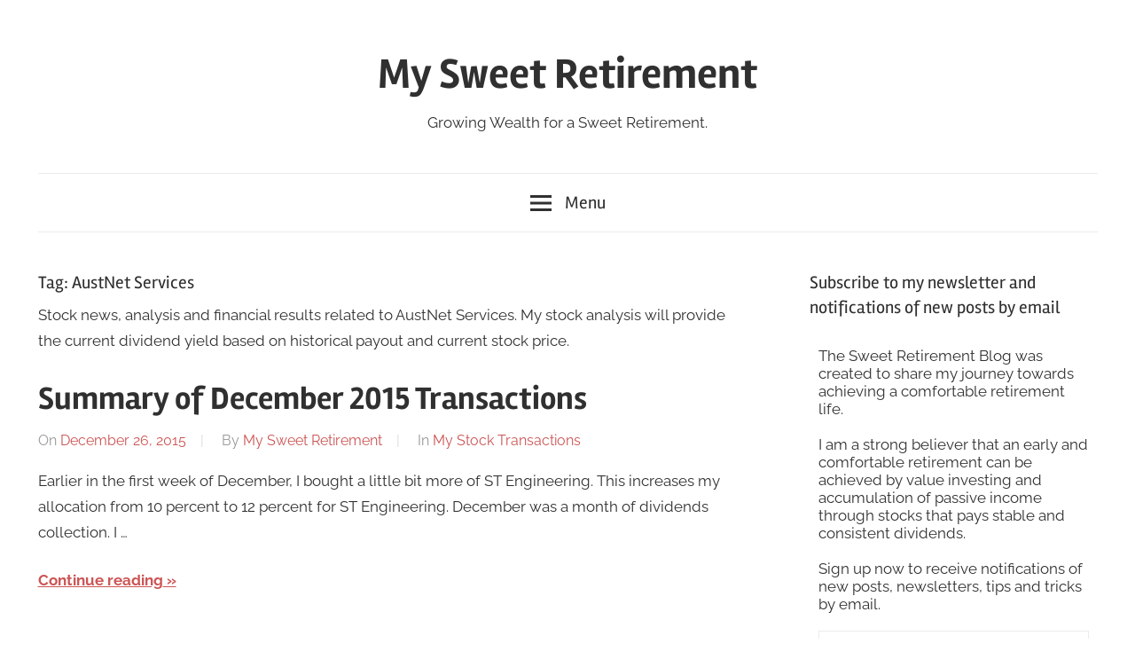

--- FILE ---
content_type: text/html; charset=UTF-8
request_url: https://mysweetretirement.com/tag/austnet-services/
body_size: 42278
content:
<!DOCTYPE html>
<html lang="en-US">

<head>
<meta charset="UTF-8">
<meta name="viewport" content="width=device-width, initial-scale=1">
<link rel="profile" href="https://gmpg.org/xfn/11">

<meta name='robots' content='index, follow, max-image-preview:large, max-snippet:-1, max-video-preview:-1' />
<script defer src="data:text/javascript,window._wca%20%3D%20window._wca%20%7C%7C%20%5B%5D%3B"></script>

	<!-- This site is optimized with the Yoast SEO Premium plugin v26.7 (Yoast SEO v26.7) - https://yoast.com/wordpress/plugins/seo/ -->
	<title>AustNet Services Archives - My Sweet Retirement</title>
<style>.flying-press-lazy-bg{background-image:none!important;}</style>
<link rel='preload' href='https://mysweetretirement.com/wp-content/uploads/2026/01/january-lettering-9278218-150x150.jpg' as='image' imagesrcset='https://mysweetretirement.com/wp-content/uploads/2026/01/january-lettering-9278218-150x150.jpg 150w, https://mysweetretirement.com/wp-content/uploads/2026/01/january-lettering-9278218-300x300.jpg 300w, https://mysweetretirement.com/wp-content/uploads/2026/01/january-lettering-9278218-100x100.jpg 100w' imagesizes='auto, (max-width: 150px) 100vw, 150px'/>
<link rel='preload' href='https://mysweetretirement.com/wp-content/fonts/raleway/1Ptxg8zYS_SKggPN4iEgvnHyvveLxVvaorCIPrE.woff2' as='font' type='font/woff2' fetchpriority='high' crossorigin='anonymous'><link rel='preload' href='https://mysweetretirement.com/wp-content/fonts/rambla/snfos0ip98hx6mrMn50aOfl5.woff2' as='font' type='font/woff2' fetchpriority='high' crossorigin='anonymous'><link rel='preload' href='https://mysweetretirement.com/wp-content/fonts/rambla/snfrs0ip98hx6mrEJLgP.woff2' as='font' type='font/woff2' fetchpriority='high' crossorigin='anonymous'><link rel='preload' href='https://mysweetretirement.com/wp-content/fonts/raleway/1Ptxg8zYS_SKggPN4iEgvnHyvveLxVs9pbCIPrE.woff2' as='font' type='font/woff2' fetchpriority='high' crossorigin='anonymous'>
<style id="flying-press-css">@font-face{font-display:swap;font-family:Raleway;font-style:italic;font-weight:400;src:url(https://mysweetretirement.com/wp-content/fonts/raleway/1Pt_g8zYS_SKggPNyCgSQamb1W0lwk4S4WjMDr4fIA9c.woff2)format("woff2");unicode-range:U+460-52F,U+1C80-1C88,U+20B4,U+2DE0-2DFF,U+A640-A69F,U+FE2E-FE2F}@font-face{font-display:swap;font-family:Raleway;font-style:italic;font-weight:400;src:url(https://mysweetretirement.com/wp-content/fonts/raleway/1Pt_g8zYS_SKggPNyCgSQamb1W0lwk4S4WjMDrcfIA9c.woff2)format("woff2");unicode-range:U+400-45F,U+490-491,U+4B0-4B1,U+2116}@font-face{font-display:swap;font-family:Raleway;font-style:italic;font-weight:400;src:url(https://mysweetretirement.com/wp-content/fonts/raleway/1Pt_g8zYS_SKggPNyCgSQamb1W0lwk4S4WjMDrwfIA9c.woff2)format("woff2");unicode-range:U+102-103,U+110-111,U+128-129,U+168-169,U+1A0-1A1,U+1AF-1B0,U+1EA0-1EF9,U+20AB}@font-face{font-display:swap;font-family:Raleway;font-style:italic;font-weight:400;src:url(https://mysweetretirement.com/wp-content/fonts/raleway/1Pt_g8zYS_SKggPNyCgSQamb1W0lwk4S4WjMDr0fIA9c.woff2)format("woff2");unicode-range:U+100-24F,U+259,U+1E??,U+2020,U+20A0-20AB,U+20AD-20CF,U+2113,U+2C60-2C7F,U+A720-A7FF}@font-face{font-display:swap;font-family:Raleway;font-style:italic;font-weight:400;src:url(https://mysweetretirement.com/wp-content/fonts/raleway/1Pt_g8zYS_SKggPNyCgSQamb1W0lwk4S4WjMDrMfIA.woff2)format("woff2");unicode-range:U+??,U+131,U+152-153,U+2BB-2BC,U+2C6,U+2DA,U+2DC,U+2000-206F,U+2074,U+20AC,U+2122,U+2191,U+2193,U+2212,U+2215,U+FEFF,U+FFFD}@font-face{font-display:swap;font-family:Raleway;font-style:italic;font-weight:700;src:url(https://mysweetretirement.com/wp-content/fonts/raleway/1Pt_g8zYS_SKggPNyCgSQamb1W0lwk4S4Y_LDr4fIA9c.woff2)format("woff2");unicode-range:U+460-52F,U+1C80-1C88,U+20B4,U+2DE0-2DFF,U+A640-A69F,U+FE2E-FE2F}@font-face{font-display:swap;font-family:Raleway;font-style:italic;font-weight:700;src:url(https://mysweetretirement.com/wp-content/fonts/raleway/1Pt_g8zYS_SKggPNyCgSQamb1W0lwk4S4Y_LDrcfIA9c.woff2)format("woff2");unicode-range:U+400-45F,U+490-491,U+4B0-4B1,U+2116}@font-face{font-display:swap;font-family:Raleway;font-style:italic;font-weight:700;src:url(https://mysweetretirement.com/wp-content/fonts/raleway/1Pt_g8zYS_SKggPNyCgSQamb1W0lwk4S4Y_LDrwfIA9c.woff2)format("woff2");unicode-range:U+102-103,U+110-111,U+128-129,U+168-169,U+1A0-1A1,U+1AF-1B0,U+1EA0-1EF9,U+20AB}@font-face{font-display:swap;font-family:Raleway;font-style:italic;font-weight:700;src:url(https://mysweetretirement.com/wp-content/fonts/raleway/1Pt_g8zYS_SKggPNyCgSQamb1W0lwk4S4Y_LDr0fIA9c.woff2)format("woff2");unicode-range:U+100-24F,U+259,U+1E??,U+2020,U+20A0-20AB,U+20AD-20CF,U+2113,U+2C60-2C7F,U+A720-A7FF}@font-face{font-display:swap;font-family:Raleway;font-style:italic;font-weight:700;src:url(https://mysweetretirement.com/wp-content/fonts/raleway/1Pt_g8zYS_SKggPNyCgSQamb1W0lwk4S4Y_LDrMfIA.woff2)format("woff2");unicode-range:U+??,U+131,U+152-153,U+2BB-2BC,U+2C6,U+2DA,U+2DC,U+2000-206F,U+2074,U+20AC,U+2122,U+2191,U+2193,U+2212,U+2215,U+FEFF,U+FFFD}@font-face{font-display:swap;font-family:Raleway;font-style:normal;font-weight:400;src:url(https://mysweetretirement.com/wp-content/fonts/raleway/1Ptxg8zYS_SKggPN4iEgvnHyvveLxVvaorCFPrEHJA.woff2)format("woff2");unicode-range:U+460-52F,U+1C80-1C88,U+20B4,U+2DE0-2DFF,U+A640-A69F,U+FE2E-FE2F}@font-face{font-display:swap;font-family:Raleway;font-style:normal;font-weight:400;src:url(https://mysweetretirement.com/wp-content/fonts/raleway/1Ptxg8zYS_SKggPN4iEgvnHyvveLxVvaorCMPrEHJA.woff2)format("woff2");unicode-range:U+400-45F,U+490-491,U+4B0-4B1,U+2116}@font-face{font-display:swap;font-family:Raleway;font-style:normal;font-weight:400;src:url(https://mysweetretirement.com/wp-content/fonts/raleway/1Ptxg8zYS_SKggPN4iEgvnHyvveLxVvaorCHPrEHJA.woff2)format("woff2");unicode-range:U+102-103,U+110-111,U+128-129,U+168-169,U+1A0-1A1,U+1AF-1B0,U+1EA0-1EF9,U+20AB}@font-face{font-display:swap;font-family:Raleway;font-style:normal;font-weight:400;src:url(https://mysweetretirement.com/wp-content/fonts/raleway/1Ptxg8zYS_SKggPN4iEgvnHyvveLxVvaorCGPrEHJA.woff2)format("woff2");unicode-range:U+100-24F,U+259,U+1E??,U+2020,U+20A0-20AB,U+20AD-20CF,U+2113,U+2C60-2C7F,U+A720-A7FF}@font-face{font-display:swap;font-family:Raleway;font-style:normal;font-weight:400;src:url(https://mysweetretirement.com/wp-content/fonts/raleway/1Ptxg8zYS_SKggPN4iEgvnHyvveLxVvaorCIPrE.woff2)format("woff2");unicode-range:U+??,U+131,U+152-153,U+2BB-2BC,U+2C6,U+2DA,U+2DC,U+2000-206F,U+2074,U+20AC,U+2122,U+2191,U+2193,U+2212,U+2215,U+FEFF,U+FFFD}@font-face{font-display:swap;font-family:Raleway;font-style:normal;font-weight:700;src:url(https://mysweetretirement.com/wp-content/fonts/raleway/1Ptxg8zYS_SKggPN4iEgvnHyvveLxVs9pbCFPrEHJA.woff2)format("woff2");unicode-range:U+460-52F,U+1C80-1C88,U+20B4,U+2DE0-2DFF,U+A640-A69F,U+FE2E-FE2F}@font-face{font-display:swap;font-family:Raleway;font-style:normal;font-weight:700;src:url(https://mysweetretirement.com/wp-content/fonts/raleway/1Ptxg8zYS_SKggPN4iEgvnHyvveLxVs9pbCMPrEHJA.woff2)format("woff2");unicode-range:U+400-45F,U+490-491,U+4B0-4B1,U+2116}@font-face{font-display:swap;font-family:Raleway;font-style:normal;font-weight:700;src:url(https://mysweetretirement.com/wp-content/fonts/raleway/1Ptxg8zYS_SKggPN4iEgvnHyvveLxVs9pbCHPrEHJA.woff2)format("woff2");unicode-range:U+102-103,U+110-111,U+128-129,U+168-169,U+1A0-1A1,U+1AF-1B0,U+1EA0-1EF9,U+20AB}@font-face{font-display:swap;font-family:Raleway;font-style:normal;font-weight:700;src:url(https://mysweetretirement.com/wp-content/fonts/raleway/1Ptxg8zYS_SKggPN4iEgvnHyvveLxVs9pbCGPrEHJA.woff2)format("woff2");unicode-range:U+100-24F,U+259,U+1E??,U+2020,U+20A0-20AB,U+20AD-20CF,U+2113,U+2C60-2C7F,U+A720-A7FF}@font-face{font-display:swap;font-family:Raleway;font-style:normal;font-weight:700;src:url(https://mysweetretirement.com/wp-content/fonts/raleway/1Ptxg8zYS_SKggPN4iEgvnHyvveLxVs9pbCIPrE.woff2)format("woff2");unicode-range:U+??,U+131,U+152-153,U+2BB-2BC,U+2C6,U+2DA,U+2DC,U+2000-206F,U+2074,U+20AC,U+2122,U+2191,U+2193,U+2212,U+2215,U+FEFF,U+FFFD}@font-face{font-display:swap;font-family:Rambla;font-style:italic;font-weight:400;src:url(https://mysweetretirement.com/wp-content/fonts/rambla/snfps0ip98hx6mrEIYgDHtxEwQ.woff2)format("woff2");unicode-range:U+100-24F,U+259,U+1E??,U+2020,U+20A0-20AB,U+20AD-20CF,U+2113,U+2C60-2C7F,U+A720-A7FF}@font-face{font-display:swap;font-family:Rambla;font-style:italic;font-weight:400;src:url(https://mysweetretirement.com/wp-content/fonts/rambla/snfps0ip98hx6mrEIYgNHtw.woff2)format("woff2");unicode-range:U+??,U+131,U+152-153,U+2BB-2BC,U+2C6,U+2DA,U+2DC,U+2000-206F,U+2074,U+20AC,U+2122,U+2191,U+2193,U+2212,U+2215,U+FEFF,U+FFFD}@font-face{font-display:swap;font-family:Rambla;font-style:italic;font-weight:700;src:url(https://mysweetretirement.com/wp-content/fonts/rambla/snfus0ip98hx6mrEIYC2O8l14J-jYQ.woff2)format("woff2");unicode-range:U+100-24F,U+259,U+1E??,U+2020,U+20A0-20AB,U+20AD-20CF,U+2113,U+2C60-2C7F,U+A720-A7FF}@font-face{font-display:swap;font-family:Rambla;font-style:italic;font-weight:700;src:url(https://mysweetretirement.com/wp-content/fonts/rambla/snfus0ip98hx6mrEIYC2O8l74J8.woff2)format("woff2");unicode-range:U+??,U+131,U+152-153,U+2BB-2BC,U+2C6,U+2DA,U+2DC,U+2000-206F,U+2074,U+20AC,U+2122,U+2191,U+2193,U+2212,U+2215,U+FEFF,U+FFFD}@font-face{font-display:swap;font-family:Rambla;font-style:normal;font-weight:400;src:url(https://mysweetretirement.com/wp-content/fonts/rambla/snfrs0ip98hx6mrEKrgPBtg.woff2)format("woff2");unicode-range:U+100-24F,U+259,U+1E??,U+2020,U+20A0-20AB,U+20AD-20CF,U+2113,U+2C60-2C7F,U+A720-A7FF}@font-face{font-display:swap;font-family:Rambla;font-style:normal;font-weight:400;src:url(https://mysweetretirement.com/wp-content/fonts/rambla/snfrs0ip98hx6mrEJLgP.woff2)format("woff2");unicode-range:U+??,U+131,U+152-153,U+2BB-2BC,U+2C6,U+2DA,U+2DC,U+2000-206F,U+2074,U+20AC,U+2122,U+2191,U+2193,U+2212,U+2215,U+FEFF,U+FFFD}@font-face{font-display:swap;font-family:Rambla;font-style:normal;font-weight:700;src:url(https://mysweetretirement.com/wp-content/fonts/rambla/snfos0ip98hx6mrMn50aN_l5-Js.woff2)format("woff2");unicode-range:U+100-24F,U+259,U+1E??,U+2020,U+20A0-20AB,U+20AD-20CF,U+2113,U+2C60-2C7F,U+A720-A7FF}@font-face{font-display:swap;font-family:Rambla;font-style:normal;font-weight:700;src:url(https://mysweetretirement.com/wp-content/fonts/rambla/snfos0ip98hx6mrMn50aOfl5.woff2)format("woff2");unicode-range:U+??,U+131,U+152-153,U+2BB-2BC,U+2C6,U+2DA,U+2DC,U+2000-206F,U+2074,U+20AC,U+2122,U+2191,U+2193,U+2212,U+2215,U+FEFF,U+FFFD}.cool-tag-cloud .ctcleft a,.cool-tag-cloud .ctcleft .tag-cloud-link{text-shadow:1px 1px #fff6!important;white-space:nowrap!important;border:none!important;height:25px!important;margin:0 4px 4px -2px!important;padding:0 10px 0 21px!important;line-height:22px!important;text-decoration:none!important;transition:none!important;display:inline-block!important;position:relative!important}.cool-tag-cloud .ctcleft a:after,.cool-tag-cloud .ctcleft .tag-cloud-link:after{content:""!important;border:none!important;width:2px!important;height:25px!important;transition:none!important;position:absolute!important;top:0!important;right:-2px!important}.cool-tag-cloud .ctcleft a:hover{text-shadow:1px 1px #fff6!important;white-space:nowrap!important;border:none!important;height:25px!important;margin:0 4px 4px -2px!important;padding:0 10px 0 21px!important;line-height:22px!important;text-decoration:none!important;display:inline-block!important;position:relative!important}.cool-tag-cloud .ctcleft a:hover:after{content:""!important;text-shadow:1px 1px #fff6!important;width:2px!important;height:25px!important;position:absolute!important;top:0!important;right:-2px!important}.cool-tag-cloud .arial{font-family:Arial,Helvetica,sans-serif!important}.cool-tag-cloud .ctcred .ctcleft a,.cool-tag-cloud .ctcred .ctcleft .tag-cloud-link{background:url(https://mysweetretirement.com/wp-content/plugins/cool-tag-cloud/inc/images/red-left.png) no-repeat!important}.cool-tag-cloud .ctcred .ctcleft a:after,.cool-tag-cloud .ctcred .ctcleft .tag-cloud-link:after{background:url(https://mysweetretirement.com/wp-content/plugins/cool-tag-cloud/inc/images/red-left.png) 100% 0 no-repeat!important}.cool-tag-cloud .ctcred .ctcleft a:hover{background:url(https://mysweetretirement.com/wp-content/plugins/cool-tag-cloud/inc/images/red-left.png) 0 100% no-repeat!important}.cool-tag-cloud .ctcred .ctcleft a:hover:after{background:url(https://mysweetretirement.com/wp-content/plugins/cool-tag-cloud/inc/images/red-left.png) 100% 100% no-repeat!important}.cool-tag-cloud .ctcred .ctcleft a:hover,.cool-tag-cloud .ctcred .ctcright a:hover,.cool-tag-cloud .ctcred .ctcright a,.cool-tag-cloud .ctcred .ctcleft a,.cool-tag-cloud .ctcred .ctcright .tag-cloud-link,.cool-tag-cloud .ctcred .ctcleft .tag-cloud-link,.cool-tag-cloud .ctcred .ctcright a:visited,.cool-tag-cloud .ctcred .ctcleft a:visited{color:#cd2600!important}@media only screen and (width<=768px){:root{--woocommerce:#720eec;--wc-green:#7ad03a;--wc-red:#a00;--wc-orange:#ffba00;--wc-blue:#2ea2cc;--wc-primary:#720eec;--wc-primary-text:#fcfbfe;--wc-secondary:#e9e6ed;--wc-secondary-text:#515151;--wc-highlight:#958e09;--wc-highligh-text:white;--wc-content-bg:#fff;--wc-subtext:#767676;--wc-form-border-color:#200707cc;--wc-form-border-radius:4px;--wc-form-border-width:1px}}:root{--woocommerce:#720eec;--wc-green:#7ad03a;--wc-red:#a00;--wc-orange:#ffba00;--wc-blue:#2ea2cc;--wc-primary:#720eec;--wc-primary-text:#fcfbfe;--wc-secondary:#e9e6ed;--wc-secondary-text:#515151;--wc-highlight:#958e09;--wc-highligh-text:white;--wc-content-bg:#fff;--wc-subtext:#767676;--wc-form-border-color:#200707cc;--wc-form-border-radius:4px;--wc-form-border-width:1px}@keyframes spin{to{transform:rotate(360deg)}}@font-face{font-display:swap;font-family:star;src:url(https://mysweetretirement.com/wp-content/plugins/woocommerce/assets/fonts/WooCommerce.woff2)format("woff2"),url(https://mysweetretirement.com/wp-content/plugins/woocommerce/assets/fonts/WooCommerce.woff)format("woff"),url(https://mysweetretirement.com/wp-content/plugins/woocommerce/assets/fonts/WooCommerce.ttf)format("truetype");font-weight:400;font-style:normal}@font-face{font-display:swap;font-family:WooCommerce;src:url(https://mysweetretirement.com/wp-content/plugins/woocommerce/assets/fonts/WooCommerce.woff2)format("woff2"),url(https://mysweetretirement.com/wp-content/plugins/woocommerce/assets/fonts/WooCommerce.woff)format("woff"),url(https://mysweetretirement.com/wp-content/plugins/woocommerce/assets/fonts/WooCommerce.ttf)format("truetype");font-weight:400;font-style:normal}.screen-reader-text{clip:rect(1px,1px,1px,1px);width:1px;height:1px;overflow:hidden;word-wrap:normal!important;position:absolute!important}:root{--primary-color:#c55;--secondary-color:#b33c3c;--tertiary-color:#922;--accent-color:#91cc56;--highlight-color:#239999;--light-gray-color:#f0f0f0;--gray-color:#999;--dark-gray-color:#303030;--text-color:#303030;--medium-text-color:#666;--light-text-color:#999;--page-background-color:#fff;--dark-border-color:#303030;--medium-border-color:#00000026;--light-border-color:#00000013;--link-color:#c55;--link-hover-color:#303030;--button-color:#c55;--button-hover-color:#303030;--navi-color:#303030;--navi-hover-color:#c55;--navi-submenu-color:#c55;--navi-submenu-text-color:#fff;--navi-submenu-hover-color:#ffffff80;--navi-submenu-border-color:#ffffff1a;--title-color:#303030;--title-hover-color:#c55;--widget-title-color:#303030;--widget-title-hover-color:#c55;--text-font:"Raleway",arial,helvetica,sans-serif;--title-font:"Rambla",arial,helvetica,sans-serif;--navi-font:"Rambla",arial,helvetica,sans-serif;--widget-title-font:"Rambla",arial,helvetica,sans-serif;--title-font-weight:bold;--navi-font-weight:normal;--widget-title-font-weight:normal;--title-text-transform:none;--navi-text-transform:none;--widget-title-text-transform:none;--text-line-height:1.75;--title-line-height:1.4}html{-webkit-text-size-adjust:100%;-ms-text-size-adjust:100%;font-family:sans-serif}body{margin:0}article,aside,details,figcaption,figure,footer,header,main,menu,nav,section,summary{display:block}a{background-color:#0000}a:active,a:hover{outline:0}b,strong{font-weight:700}img{border:0}svg:not(:root){overflow:hidden}button,input,optgroup,select,textarea{color:inherit;font:inherit;margin:0}button{overflow:visible}button,select{text-transform:none}button,html input[type=button],input[type=reset],input[type=submit]{cursor:pointer;-webkit-appearance:button}button::-moz-focus-inner,input::-moz-focus-inner{border:0;padding:0}input{line-height:normal}input[type=checkbox],input[type=radio]{box-sizing:border-box;padding:0}input[type=number]::-webkit-inner-spin-button,input[type=number]::-webkit-outer-spin-button{height:auto}input[type=search]{box-sizing:content-box;-webkit-appearance:textfield}input[type=search]::-webkit-search-cancel-button,input[type=search]::-webkit-search-decoration{-webkit-appearance:none}body,button,input,select,textarea{color:var(--text-color);font-family:Raleway,arial,helvetica,sans-serif;font-size:1.0625rem;font-family:var(--text-font);line-height:1.75;line-height:var(--text-line-height)}h1,h2,h3,h4,h5,h6{clear:both;line-height:1.4;line-height:var(--title-line-height);margin-top:1em;margin-bottom:.75em}h1{font-size:2.25rem}h2{font-size:1.75rem}h3{font-size:1.5rem}p{margin-top:1.5em;margin-bottom:1.5em}html{box-sizing:border-box}*,:before,:after{box-sizing:inherit}body{background:#fff}ul,ol{margin:1.5em 0;padding:0 0 0 1.25em}ul{list-style:outside}li>ul,li>ol{margin-bottom:0;margin-left:1.5em}img{max-width:100%;height:auto}a{color:var(--link-color);text-decoration:none}a:link,a:visited{color:var(--link-color)}a:hover,a:focus,a:active{color:var(--link-hover-color)}a:focus{outline:thin dotted}a:hover,a:active{outline:0}button,input[type=button],input[type=reset],input[type=submit]{border:1px solid #00000013;border-color:var(--light-border-color);color:var(--button-color);background:0 0;margin:0;padding:.6em 1em;font-size:1rem;font-weight:700;text-decoration:none}button:hover,input[type=button]:hover,input[type=reset]:hover,input[type=submit]:hover,button:focus,input[type=button]:focus,input[type=reset]:focus,input[type=submit]:focus,button:active,input[type=button]:active,input[type=reset]:active,input[type=submit]:active{color:var(--button-hover-color)}input[type=text],input[type=email],input[type=url],input[type=password],input[type=search],textarea{border:1px solid #00000013;border-color:var(--light-border-color);color:var(--medium-text-color);max-width:100%;background:0 0;padding:.3em .6em}input[type=text]::placeholder,input[type=email]::placeholder,input[type=url]::placeholder,input[type=password]::placeholder,input[type=search]::placeholder,textarea::placeholder{color:var(--light-text-color)}input[type=text]:focus,input[type=email]:focus,input[type=url]:focus,input[type=password]:focus,input[type=search]:focus,textarea:focus{border:1px solid #00000026;border-color:var(--medium-border-color);color:var(--text-color)}.screen-reader-text{clip:rect(1px,1px,1px,1px);width:1px;height:1px;overflow:hidden;position:absolute!important}.screen-reader-text:hover,.screen-reader-text:active,.screen-reader-text:focus{z-index:100000;color:#21759b;background-color:#f1f1f1;border-radius:3px;width:auto;height:auto;padding:15px 23px 14px;font-size:.875rem;font-weight:700;line-height:normal;text-decoration:none;display:block;top:5px;left:5px;box-shadow:0 0 2px 2px #0009;clip:auto!important}.alignleft{float:left;margin-right:1.5em}.clearfix:before,.clearfix:after,.post-navigation .nav-links:before,.post-navigation .nav-links:after,.comment-navigation:before,.comment-navigation:after{content:"";display:table}.clearfix:after,.post-navigation .nav-links:after,.comment-navigation:after{clear:both}.site{background-color:#fff;background-color:var(--page-background-color);width:100%;max-width:1300px;margin:0 auto;padding:0 2.5em}.site-content{-webkit-box-orient:horizontal;-webkit-box-direction:normal;-ms-flex-flow:wrap;flex-flow:wrap;display:-webkit-box;display:-ms-flexbox;display:flex}.content-area{box-sizing:border-box;width:70%;padding-right:2em}.sidebar{box-sizing:border-box;width:30%;padding-left:2em}.site-header{border-color:#00000013;border-bottom-style:solid;border-bottom-width:1px;border-color:var(--light-border-color);margin:0 0 2.5em}.header-main{text-align:center;padding:2.5em 0}.site-branding{max-width:100%;margin:0;padding:0}.site-branding a:link,.site-branding a:visited,.site-branding a:hover{border:none;padding:0;text-decoration:none}.site-title{color:var(--title-color);font-family:Rambla,arial,helvetica,sans-serif;font-size:3rem;font-family:var(--title-font);font-weight:700;font-weight:var(--title-font-weight);text-transform:none;text-transform:var(--title-text-transform);line-height:1.4;line-height:var(--title-line-height);margin:.15em 0;padding:0;text-decoration:none;display:block}.site-title a:link,.site-title a:visited{color:var(--title-color)}.site-title a:hover,.site-title a:active{color:var(--title-hover-color)}.site-description{margin:0}.primary-navigation-wrap{border-color:#00000013;border-top-style:solid;border-top-width:1px;border-color:var(--light-border-color)}.primary-navigation{width:100%;position:relative}.main-navigation ul{color:var(--navi-color);font-family:Rambla,arial,helvetica,sans-serif;font-size:1.25rem;font-family:var(--navi-font);font-weight:400;font-weight:var(--navi-font-weight);text-transform:none;text-transform:var(--navi-text-transform);margin:0;padding:0;list-style:none}.main-navigation>ul{border-color:#00000013;border-top-style:solid;border-top-width:1px;border-color:var(--light-border-color)}.main-navigation ul,.main-navigation .menu-item-has-children>a>.icon,.main-navigation ul a>.icon{display:none}.main-navigation ul li{text-align:center;margin:0;position:relative}.main-navigation ul a{margin:0;padding:.75em 1em;text-decoration:none;display:block}.main-navigation ul a,.main-navigation ul a:link,.main-navigation ul a:visited{color:var(--navi-color);text-decoration:none}.main-navigation ul a:hover,.main-navigation ul a:active,.main-navigation ul a:focus{color:var(--navi-hover-color)}.main-navigation ul ul{background-color:#c55;background-color:var(--navi-submenu-color);font-size:1rem}.main-navigation ul ul a{border-color:#ffffff1a;border-bottom-style:solid;border-bottom-width:1px;border-color:var(--navi-submenu-border-color);padding:1em}.main-navigation ul ul a:link,.main-navigation ul ul a:visited{color:var(--navi-submenu-text-color)}.main-navigation ul ul a:hover,.main-navigation ul ul a:active,.main-navigation ul ul a:focus{color:var(--navi-submenu-hover-color)}.primary-menu-toggle{color:var(--navi-color);font-family:Rambla,arial,helvetica,sans-serif;font-size:1.25rem;font-family:var(--navi-font);font-weight:400;font-weight:var(--navi-font-weight);text-transform:none;text-transform:var(--navi-text-transform);text-align:left;background:0 0;border:none;align-items:center;margin:0 auto;padding:.75em 1em;text-decoration:none;display:flex}.primary-menu-toggle .menu-toggle-text{margin-left:.75em}.primary-menu-toggle:focus{color:var(--navi-color);background:0 0;outline:thin dotted}.primary-menu-toggle:hover,.primary-menu-toggle:active{color:var(--navi-hover-color);cursor:pointer;background:0 0}.primary-menu-toggle .icon{vertical-align:top;fill:var(--navi-color);width:24px;height:24px;margin:0}.primary-menu-toggle:hover .icon,.primary-menu-toggle:active .icon{fill:var(--navi-hover-color)}.primary-menu-toggle[aria-expanded=true] .icon-menu,.primary-menu-toggle[aria-expanded=false] .icon-close{display:none}.primary-menu-toggle[aria-expanded=true] .icon-close{display:inline-block}article,.type-post,.type-page,.type-attachment,.comments-area{max-width:100%;margin:0 0 2.5em;padding:0}.entry-title{color:var(--title-color);-ms-word-wrap:break-word;word-wrap:break-word;font-family:Rambla,arial,helvetica,sans-serif;font-size:2.25rem;font-family:var(--title-font);font-weight:700;font-weight:var(--title-font-weight);text-transform:none;text-transform:var(--title-text-transform);line-height:1.4;line-height:var(--title-line-height);margin:.15em 0 .2em;padding:0}.entry-title a:link,.entry-title a:visited{color:var(--title-color);text-decoration:none}.entry-title a:hover,.entry-title a:active{color:var(--title-hover-color)}.wp-post-image{vertical-align:top;margin:0 0 1.25em}.entry-content{margin-top:1em}.entry-content a{text-decoration:underline}.entry-content>:first-child{margin-top:0}.entry-meta{color:var(--light-text-color);margin:.5em 0;font-size:1rem}.entry-meta .meta-date:after,.entry-meta .meta-author:after{color:var(--medium-border-color);content:"|";margin:0 1em;display:inline-block}.more-link{margin:0;padding:0;font-weight:700;display:inline-block}.more-link:after{content:" »"}.page-header{margin:0 0 1.5em;padding:0}.archive-title{color:var(--title-color);-ms-word-wrap:break-word;word-wrap:break-word;font-family:Rambla,arial,helvetica,sans-serif;font-size:1.25rem;font-family:var(--widget-title-font);font-weight:400;font-weight:var(--widget-title-font-weight);text-transform:none;text-transform:var(--widget-title-text-transform);line-height:1.4;line-height:var(--title-line-height);margin:0;padding:0}.blog-description,.archive-description p{margin:.5em 0 0}.wp-block-latest-posts.wp-block-latest-posts__list{padding:0}.wp-block-latest-posts.wp-block-latest-posts__list li{margin-top:.5rem}.wp-block-latest-posts__post-date,.wp-block-latest-posts__post-author{color:var(--light-text-color);font-size:.9375rem}.wp-block-search .wp-block-search__label{width:auto}.widget{-ms-word-wrap:break-word;word-wrap:break-word;max-width:100%;margin:0 0 2.5em;padding:0}.widget-header{margin:0 0 1.25rem}.widget-title,.is-style-widget-title{color:var(--widget-title-color);font-family:Rambla,arial,helvetica,sans-serif;font-size:1.25rem;font-family:var(--widget-title-font);font-weight:400;font-weight:var(--widget-title-font-weight);text-transform:none;text-transform:var(--widget-title-text-transform);line-height:1.4;line-height:var(--title-line-height);margin:0;padding:0;display:block}.widget ul{margin:0;padding:0;list-style:none}.widget ul li,.widget ol li{border-color:#00000013;border-top-style:solid;border-top-width:1px;border-bottom-style:solid;border-bottom-width:1px;border-color:var(--light-border-color);padding:.4em 0}.widget ul li+li{border-top:none}.widget-title a:link,.widget-title a:visited{color:var(--widget-title-color)}.widget-title a:hover,.widget-title a:active{color:var(--widget-title-hover-color)}embed,iframe,object,figure,img,picture{max-width:100%}.footer-wrap{padding:0 0 2.5em}.site-footer{border-color:#00000013;border-top-style:solid;border-top-width:1px;border-bottom-style:solid;border-bottom-width:1px;border-color:var(--light-border-color)}.site-footer .site-info{text-align:center;padding:1em 0}:root{--tz-column-gap:2em}@media only screen and (width<=70em){.site-title{font-size:2.75rem}.entry-title{font-size:2rem}}@media only screen and (width<=57.5em){.site-title{font-size:2.5rem}.site-description{font-size:1rem}.entry-title{font-size:2.25rem}}@media only screen and (width<=50em){.entry-title{font-size:2rem}}@media only screen and (width<=40em){body,button,input,select,textarea{font-size:1rem}.site-title{font-size:2.25rem}.site-description{font-size:.9375rem}.entry-title{font-size:1.75rem}.entry-meta{font-size:.9375rem}}@media only screen and (width<=30em){.entry-title{font-size:1.5rem}}@media only screen and (width<=20em){.site-title{font-size:2rem}.entry-title{font-size:1.25rem}}@media only screen and (width<=80em){.site{padding:0 2em}.content-area{padding-right:1em}.sidebar{padding-left:1em}.header-main{padding:2em 0}.site-header,.header-image,.widget,.site-main article,.type-post,.type-page,.type-attachment,.comments-area,.entry-tags,.pagination,.infinite-scroll #infinite-handle span{margin-bottom:2em}.footer-wrap{padding-bottom:2em}}@media only screen and (width<=70em){.content-area{width:68%}.sidebar{width:32%}}@media only screen and (width<=57.5em){.site-content{display:block}.content-area{width:100%;padding:0}.sidebar{width:100%;padding:2em 0 0}.header-main{padding-top:1.5em}}@media only screen and (width<=40em){.site{padding:0 1.5em}.header-main{padding:1em 1.5em 1.5em}.site-header,.header-image,.widget,.site-main article,.type-post,.type-page,.type-attachment,.comments-area,.entry-tags,.pagination,.infinite-scroll #infinite-handle span{margin-bottom:1.5em}.footer-wrap{padding-bottom:1.5em}.wp-post-image{margin:0 0 .75em}}@media only screen and (width<=25em){.entry-meta .meta-date,.entry-meta .meta-category{display:block}.entry-meta .meta-date:after,.entry-meta .meta-author:after{display:none}}@media only screen and (width>=60em){.primary-menu-toggle,.main-navigation .dropdown-toggle{display:none}.main-navigation ul,.main-navigation ul ul{display:block}.primary-navigation{justify-content:center;align-items:center;width:auto;display:flex}#masthead .main-navigation>ul.menu{border-bottom:none;-ms-flex-flow:wrap;flex-flow:wrap;justify-content:center;margin:0;display:-webkit-box;display:-ms-flexbox;display:flex}.main-navigation>ul{border:none}.main-navigation ul li{text-align:initial}.main-navigation ul ul{z-index:99999;position:absolute;top:100%;left:-999em}.main-navigation ul li:hover>ul,.main-navigation ul li.focus>ul{left:0;right:auto}.main-navigation ul ul li a{width:16rem}.main-navigation ul ul ul{top:0;left:-999em}.main-navigation ul ul li:hover>ul,.main-navigation ul ul li.focus>ul{left:100%;right:auto}.main-navigation ul ul li a,.main-navigation ul ul ul li a,.main-navigation ul ul ul ul li a{padding:1em}}@media only screen and (width<=30em){.alignright,.alignleft{float:none;margin:1em 0}}@media print{form,button,input,select,textarea,.header-bar-wrap,.primary-navigation-wrap,#secondary,.footer-navigation,.footer-widgets-background,.header-image,.page-links,.post-navigation,.pagination.navigation,.comments-area,.footer-wrap,.scroll-to-top{display:none!important}body,.site{background:0 0!important}.content-area{width:100%;padding:0}}@media screen and (color-index>=0) and (-webkit-device-pixel-ratio>=0){.content-area,.sidebar,.featured-posts .featured-large-post,.featured-posts .featured-grid-posts,.featured-posts .featured-grid-posts .featured-small-post,.widget-magazine-posts .magazine-grid-two-columns .post-column,.widget-magazine-posts .magazine-grid-three-columns .post-column,.widget-magazine-posts .small-post .wp-post-image,.widget-magazine-posts .small-post .post-content,.widget-magazine-posts-columns .magazine-posts-column-left,.widget-magazine-posts-columns .magazine-posts-column-right,.widget-magazine-posts .medium-post .wp-post-image-link,.widget-magazine-posts .medium-post .post-content{margin-right:-1px}}@media not all and (resolution>=.001dpcm){.content-area,.sidebar,.featured-posts .featured-large-post,.featured-posts .featured-grid-posts,.featured-posts .featured-grid-posts .featured-small-post,.widget-magazine-posts .magazine-grid-two-columns .post-column,.widget-magazine-posts .magazine-grid-three-columns .post-column,.widget-magazine-posts .small-post .wp-post-image,.widget-magazine-posts .small-post .post-content,.widget-magazine-posts-columns .magazine-posts-column-left,.widget-magazine-posts-columns .magazine-posts-column-right,.widget-magazine-posts .medium-post .wp-post-image-link,.widget-magazine-posts .medium-post .post-content{margin-right:-1px}}@keyframes wc-skeleton-shimmer{}.screen-reader-text{clip:rect(1px,1px,1px,1px);clip-path:inset(50%);border:0;width:1px;height:1px;margin:-1px;padding:0;overflow:hidden;word-wrap:normal!important;overflow-wrap:normal!important;position:absolute!important}.screen-reader-text:focus{clip-path:none;color:#2b2d2f;z-index:100000;background-color:#fff;border-radius:3px;width:auto;height:auto;padding:15px 23px 14px;font-size:.875rem;font-weight:700;line-height:normal;text-decoration:none;display:block;top:5px;left:5px;box-shadow:0 0 2px 2px #0009;clip:auto!important}@media screen and (width<=499px){.mailpoet_form{box-sizing:border-box}}.mailpoet_form .mailpoet_submit,.mailpoet_form .mailpoet_paragraph,.mailpoet_form .mailpoet_form_paragraph,.mailpoet_form .mailpoet_textarea,.mailpoet_form .mailpoet_text,.mailpoet_form .mailpoet_select,.mailpoet_form .mailpoet_form_image,.mailpoet_form .mailpoet_message,.mailpoet_form .mailpoet_paragraph select{max-width:100%}@media screen and (width<=499px){.mailpoet_form .mailpoet_submit,.mailpoet_form .mailpoet_paragraph,.mailpoet_form .mailpoet_form_paragraph,.mailpoet_form .mailpoet_textarea,.mailpoet_form .mailpoet_text,.mailpoet_form .mailpoet_select,.mailpoet_form .mailpoet_form_image,.mailpoet_form .mailpoet_message,.mailpoet_form .mailpoet_paragraph select{font-size:16px!important;line-height:1.4!important}}.mailpoet_form .mailpoet_submit{white-space:normal;word-wrap:break-word}.mailpoet_form_loading{text-align:center;width:30px;display:none}.mailpoet_form_loading>span{background-color:#5b5b5b;border-radius:100%;width:5px;height:5px;animation:1.4s ease-in-out infinite both mailpoet-bouncedelay;display:inline-block}.mailpoet_form_loading .mailpoet_bounce1{animation-delay:-.32s}.mailpoet_form_loading .mailpoet_bounce2{margin:0 7px;animation-delay:-.16s}@keyframes mailpoet-bouncedelay{0%,80%,to{transform:scale(0)}40%{transform:scale(1)}}.mailpoet_form .mailpoet_paragraph{margin-bottom:20px}@media screen and (width>=500px){div.mailpoet_form:not(.mailpoet_form_fixed_bar) .mailpoet_paragraph:last-child,div.mailpoet_form:not(.mailpoet_form_fixed_bar) .mailpoet_paragraph p:last-child{margin-bottom:0}}@container column (width>400px){.mailpoet_paragraph:last-child{margin-bottom:0}}.mailpoet_form_popup_overlay{opacity:.7;z-index:100000;background-color:#000;height:100%;margin:0;display:none;position:fixed;top:0;left:0;width:100%!important;max-width:100%!important}.mailpoet_message{clear:both}@keyframes fade-in-overlay{0%{opacity:0}to{opacity:.7}}@keyframes slide-up-popup{0%{opacity:0;transform:translate(-50%,-20%)}to{opacity:1;transform:translate(-50%,-50%)}}@keyframes slide-up{0%{opacity:0;transform:translateY(30%)}to{opacity:1;transform:translateY(0)}}@keyframes fade-in{0%{opacity:0}to{opacity:1}}@keyframes slide-right{0%{opacity:0;transform:translate(-30%)}to{opacity:1;transform:translate(0)}}@keyframes slide-right-popup{0%{opacity:0;transform:translate(-80%,-50%)}to{opacity:1;transform:translate(-50%,-50%)}}@keyframes slide-left{0%{opacity:0;transform:translate(30%)}to{opacity:1;transform:translate(0)}}@keyframes slide-left-popup{0%{opacity:0;transform:translate(-20%,-50%)}to{opacity:1;transform:translate(-50%,-50%)}}@keyframes slide-down{0%{opacity:0;transform:translateY(-30%)}to{opacity:1;transform:translateY(0)}}@keyframes slide-down-popup{0%{opacity:0;transform:translate(-50%,-80%)}to{opacity:1;transform:translate(-50%,-50%)}}@keyframes zoom-out{0%{opacity:0;transform:scale(1.3)}to{opacity:1;transform:scale(1)}}@keyframes zoom-out-popup{0%{transform:scale(1.3)translate(-35%,-35%)}to{transform:scale(1)translate(-50%,-50%)}}@keyframes zoom-in{0%{opacity:0;transform:scale(.8)}to{opacity:1;transform:scale(1)}}@keyframes zoom-in-popup{0%{transform:scale(.8)translate(-60%,-60%)}to{transform:scale(1)translate(-50%,-50%)}}@keyframes flip{0%{opacity:0;transform-style:preserve-3d;transform:rotateY(-60deg)}to{opacity:1;transform:rotateY(0)}}@keyframes flip-popup{0%{opacity:0;transform-style:preserve-3d;transform:rotateY(-60deg)translate(-59%,-50%)}to{opacity:1;transform:rotateY(0)translate(-50%,-50%)}}@font-face{font-display:swap;font-family:Alegreya;font-style:italic;font-weight:400;src:url(https://mysweetretirement.com/wp-content/cache/flying-press/4UaHrEBBsBhlBjvfkSLk96fp57F2IwN-Pw.woff2)format("woff2");unicode-range:U+460-52F,U+1C80-1C8A,U+20B4,U+2DE0-2DFF,U+A640-A69F,U+FE2E-FE2F}@font-face{font-display:swap;font-family:Alegreya;font-style:italic;font-weight:400;src:url(https://mysweetretirement.com/wp-content/cache/flying-press/4UaHrEBBsBhlBjvfkSLk967p57F2IwN-Pw.woff2)format("woff2");unicode-range:U+301,U+400-45F,U+490-491,U+4B0-4B1,U+2116}@font-face{font-display:swap;font-family:Alegreya;font-style:italic;font-weight:400;src:url(https://mysweetretirement.com/wp-content/cache/flying-press/4UaHrEBBsBhlBjvfkSLk96bp57F2IwN-Pw.woff2)format("woff2");unicode-range:U+1F??}@font-face{font-display:swap;font-family:Alegreya;font-style:italic;font-weight:400;src:url(https://mysweetretirement.com/wp-content/cache/flying-press/4UaHrEBBsBhlBjvfkSLk96np57F2IwN-Pw.woff2)format("woff2");unicode-range:U+370-377,U+37A-37F,U+384-38A,U+38C,U+38E-3A1,U+3A3-3FF}@font-face{font-display:swap;font-family:Alegreya;font-style:italic;font-weight:400;src:url(https://mysweetretirement.com/wp-content/cache/flying-press/4UaHrEBBsBhlBjvfkSLk96Xp57F2IwN-Pw.woff2)format("woff2");unicode-range:U+102-103,U+110-111,U+128-129,U+168-169,U+1A0-1A1,U+1AF-1B0,U+300-301,U+303-304,U+308-309,U+323,U+329,U+1EA0-1EF9,U+20AB}@font-face{font-display:swap;font-family:Alegreya;font-style:italic;font-weight:400;src:url(https://mysweetretirement.com/wp-content/cache/flying-press/4UaHrEBBsBhlBjvfkSLk96Tp57F2IwN-Pw.woff2)format("woff2");unicode-range:U+100-2BA,U+2BD-2C5,U+2C7-2CC,U+2CE-2D7,U+2DD-2FF,U+304,U+308,U+329,U+1D00-1DBF,U+1E00-1E9F,U+1EF2-1EFF,U+2020,U+20A0-20AB,U+20AD-20C0,U+2113,U+2C60-2C7F,U+A720-A7FF}@font-face{font-display:swap;font-family:Alegreya;font-style:italic;font-weight:400;src:url(https://mysweetretirement.com/wp-content/cache/flying-press/4UaHrEBBsBhlBjvfkSLk96rp57F2IwM.woff2)format("woff2");unicode-range:U+??,U+131,U+152-153,U+2BB-2BC,U+2C6,U+2DA,U+2DC,U+304,U+308,U+329,U+2000-206F,U+20AC,U+2122,U+2191,U+2193,U+2212,U+2215,U+FEFF,U+FFFD}@font-face{font-display:swap;font-family:Alegreya;font-style:italic;font-weight:700;src:url(https://mysweetretirement.com/wp-content/cache/flying-press/4UaHrEBBsBhlBjvfkSLk96fp57F2IwN-Pw.woff2)format("woff2");unicode-range:U+460-52F,U+1C80-1C8A,U+20B4,U+2DE0-2DFF,U+A640-A69F,U+FE2E-FE2F}@font-face{font-display:swap;font-family:Alegreya;font-style:italic;font-weight:700;src:url(https://mysweetretirement.com/wp-content/cache/flying-press/4UaHrEBBsBhlBjvfkSLk967p57F2IwN-Pw.woff2)format("woff2");unicode-range:U+301,U+400-45F,U+490-491,U+4B0-4B1,U+2116}@font-face{font-display:swap;font-family:Alegreya;font-style:italic;font-weight:700;src:url(https://mysweetretirement.com/wp-content/cache/flying-press/4UaHrEBBsBhlBjvfkSLk96bp57F2IwN-Pw.woff2)format("woff2");unicode-range:U+1F??}@font-face{font-display:swap;font-family:Alegreya;font-style:italic;font-weight:700;src:url(https://mysweetretirement.com/wp-content/cache/flying-press/4UaHrEBBsBhlBjvfkSLk96np57F2IwN-Pw.woff2)format("woff2");unicode-range:U+370-377,U+37A-37F,U+384-38A,U+38C,U+38E-3A1,U+3A3-3FF}@font-face{font-display:swap;font-family:Alegreya;font-style:italic;font-weight:700;src:url(https://mysweetretirement.com/wp-content/cache/flying-press/4UaHrEBBsBhlBjvfkSLk96Xp57F2IwN-Pw.woff2)format("woff2");unicode-range:U+102-103,U+110-111,U+128-129,U+168-169,U+1A0-1A1,U+1AF-1B0,U+300-301,U+303-304,U+308-309,U+323,U+329,U+1EA0-1EF9,U+20AB}@font-face{font-display:swap;font-family:Alegreya;font-style:italic;font-weight:700;src:url(https://mysweetretirement.com/wp-content/cache/flying-press/4UaHrEBBsBhlBjvfkSLk96Tp57F2IwN-Pw.woff2)format("woff2");unicode-range:U+100-2BA,U+2BD-2C5,U+2C7-2CC,U+2CE-2D7,U+2DD-2FF,U+304,U+308,U+329,U+1D00-1DBF,U+1E00-1E9F,U+1EF2-1EFF,U+2020,U+20A0-20AB,U+20AD-20C0,U+2113,U+2C60-2C7F,U+A720-A7FF}@font-face{font-display:swap;font-family:Alegreya;font-style:italic;font-weight:700;src:url(https://mysweetretirement.com/wp-content/cache/flying-press/4UaHrEBBsBhlBjvfkSLk96rp57F2IwM.woff2)format("woff2");unicode-range:U+??,U+131,U+152-153,U+2BB-2BC,U+2C6,U+2DA,U+2DC,U+304,U+308,U+329,U+2000-206F,U+20AC,U+2122,U+2191,U+2193,U+2212,U+2215,U+FEFF,U+FFFD}@font-face{font-display:swap;font-family:Alegreya;font-style:normal;font-weight:400;src:url(https://mysweetretirement.com/wp-content/cache/flying-press/4UaBrEBBsBhlBjvfkSLsx6jj4JN0EwI.woff2)format("woff2");unicode-range:U+460-52F,U+1C80-1C8A,U+20B4,U+2DE0-2DFF,U+A640-A69F,U+FE2E-FE2F}@font-face{font-display:swap;font-family:Alegreya;font-style:normal;font-weight:400;src:url(https://mysweetretirement.com/wp-content/cache/flying-press/4UaBrEBBsBhlBjvfkSLlx6jj4JN0EwI.woff2)format("woff2");unicode-range:U+301,U+400-45F,U+490-491,U+4B0-4B1,U+2116}@font-face{font-display:swap;font-family:Alegreya;font-style:normal;font-weight:400;src:url(https://mysweetretirement.com/wp-content/cache/flying-press/4UaBrEBBsBhlBjvfkSLtx6jj4JN0EwI.woff2)format("woff2");unicode-range:U+1F??}@font-face{font-display:swap;font-family:Alegreya;font-style:normal;font-weight:400;src:url(https://mysweetretirement.com/wp-content/cache/flying-press/4UaBrEBBsBhlBjvfkSLix6jj4JN0EwI.woff2)format("woff2");unicode-range:U+370-377,U+37A-37F,U+384-38A,U+38C,U+38E-3A1,U+3A3-3FF}@font-face{font-display:swap;font-family:Alegreya;font-style:normal;font-weight:400;src:url(https://mysweetretirement.com/wp-content/cache/flying-press/4UaBrEBBsBhlBjvfkSLux6jj4JN0EwI.woff2)format("woff2");unicode-range:U+102-103,U+110-111,U+128-129,U+168-169,U+1A0-1A1,U+1AF-1B0,U+300-301,U+303-304,U+308-309,U+323,U+329,U+1EA0-1EF9,U+20AB}@font-face{font-display:swap;font-family:Alegreya;font-style:normal;font-weight:400;src:url(https://mysweetretirement.com/wp-content/cache/flying-press/4UaBrEBBsBhlBjvfkSLvx6jj4JN0EwI.woff2)format("woff2");unicode-range:U+100-2BA,U+2BD-2C5,U+2C7-2CC,U+2CE-2D7,U+2DD-2FF,U+304,U+308,U+329,U+1D00-1DBF,U+1E00-1E9F,U+1EF2-1EFF,U+2020,U+20A0-20AB,U+20AD-20C0,U+2113,U+2C60-2C7F,U+A720-A7FF}@font-face{font-display:swap;font-family:Alegreya;font-style:normal;font-weight:400;src:url(https://mysweetretirement.com/wp-content/cache/flying-press/4UaBrEBBsBhlBjvfkSLhx6jj4JN0.woff2)format("woff2");unicode-range:U+??,U+131,U+152-153,U+2BB-2BC,U+2C6,U+2DA,U+2DC,U+304,U+308,U+329,U+2000-206F,U+20AC,U+2122,U+2191,U+2193,U+2212,U+2215,U+FEFF,U+FFFD}@font-face{font-display:swap;font-family:Alegreya;font-style:normal;font-weight:700;src:url(https://mysweetretirement.com/wp-content/cache/flying-press/4UaBrEBBsBhlBjvfkSLsx6jj4JN0EwI.woff2)format("woff2");unicode-range:U+460-52F,U+1C80-1C8A,U+20B4,U+2DE0-2DFF,U+A640-A69F,U+FE2E-FE2F}@font-face{font-display:swap;font-family:Alegreya;font-style:normal;font-weight:700;src:url(https://mysweetretirement.com/wp-content/cache/flying-press/4UaBrEBBsBhlBjvfkSLlx6jj4JN0EwI.woff2)format("woff2");unicode-range:U+301,U+400-45F,U+490-491,U+4B0-4B1,U+2116}@font-face{font-display:swap;font-family:Alegreya;font-style:normal;font-weight:700;src:url(https://mysweetretirement.com/wp-content/cache/flying-press/4UaBrEBBsBhlBjvfkSLtx6jj4JN0EwI.woff2)format("woff2");unicode-range:U+1F??}@font-face{font-display:swap;font-family:Alegreya;font-style:normal;font-weight:700;src:url(https://mysweetretirement.com/wp-content/cache/flying-press/4UaBrEBBsBhlBjvfkSLix6jj4JN0EwI.woff2)format("woff2");unicode-range:U+370-377,U+37A-37F,U+384-38A,U+38C,U+38E-3A1,U+3A3-3FF}@font-face{font-display:swap;font-family:Alegreya;font-style:normal;font-weight:700;src:url(https://mysweetretirement.com/wp-content/cache/flying-press/4UaBrEBBsBhlBjvfkSLux6jj4JN0EwI.woff2)format("woff2");unicode-range:U+102-103,U+110-111,U+128-129,U+168-169,U+1A0-1A1,U+1AF-1B0,U+300-301,U+303-304,U+308-309,U+323,U+329,U+1EA0-1EF9,U+20AB}@font-face{font-display:swap;font-family:Alegreya;font-style:normal;font-weight:700;src:url(https://mysweetretirement.com/wp-content/cache/flying-press/4UaBrEBBsBhlBjvfkSLvx6jj4JN0EwI.woff2)format("woff2");unicode-range:U+100-2BA,U+2BD-2C5,U+2C7-2CC,U+2CE-2D7,U+2DD-2FF,U+304,U+308,U+329,U+1D00-1DBF,U+1E00-1E9F,U+1EF2-1EFF,U+2020,U+20A0-20AB,U+20AD-20C0,U+2113,U+2C60-2C7F,U+A720-A7FF}@font-face{font-display:swap;font-family:Alegreya;font-style:normal;font-weight:700;src:url(https://mysweetretirement.com/wp-content/cache/flying-press/4UaBrEBBsBhlBjvfkSLhx6jj4JN0.woff2)format("woff2");unicode-range:U+??,U+131,U+152-153,U+2BB-2BC,U+2C6,U+2DA,U+2DC,U+304,U+308,U+329,U+2000-206F,U+20AC,U+2122,U+2191,U+2193,U+2212,U+2215,U+FEFF,U+FFFD}@font-face{font-display:swap;font-family:Alegreya Sans;font-style:italic;font-weight:400;src:url(https://mysweetretirement.com/wp-content/cache/flying-press/5aUt9_-1phKLFgshYDvh6Vwt7V9dsm1TpG1Lsyu7.woff2)format("woff2");unicode-range:U+460-52F,U+1C80-1C8A,U+20B4,U+2DE0-2DFF,U+A640-A69F,U+FE2E-FE2F}@font-face{font-display:swap;font-family:Alegreya Sans;font-style:italic;font-weight:400;src:url(https://mysweetretirement.com/wp-content/cache/flying-press/5aUt9_-1phKLFgshYDvh6Vwt7V9du21TpG1Lsyu7.woff2)format("woff2");unicode-range:U+301,U+400-45F,U+490-491,U+4B0-4B1,U+2116}@font-face{font-display:swap;font-family:Alegreya Sans;font-style:italic;font-weight:400;src:url(https://mysweetretirement.com/wp-content/cache/flying-press/5aUt9_-1phKLFgshYDvh6Vwt7V9ds21TpG1Lsyu7.woff2)format("woff2");unicode-range:U+1F??}@font-face{font-display:swap;font-family:Alegreya Sans;font-style:italic;font-weight:400;src:url(https://mysweetretirement.com/wp-content/cache/flying-press/5aUt9_-1phKLFgshYDvh6Vwt7V9dvG1TpG1Lsyu7.woff2)format("woff2");unicode-range:U+370-377,U+37A-37F,U+384-38A,U+38C,U+38E-3A1,U+3A3-3FF}@font-face{font-display:swap;font-family:Alegreya Sans;font-style:italic;font-weight:400;src:url(https://mysweetretirement.com/wp-content/cache/flying-press/5aUt9_-1phKLFgshYDvh6Vwt7V9dsG1TpG1Lsyu7.woff2)format("woff2");unicode-range:U+102-103,U+110-111,U+128-129,U+168-169,U+1A0-1A1,U+1AF-1B0,U+300-301,U+303-304,U+308-309,U+323,U+329,U+1EA0-1EF9,U+20AB}@font-face{font-display:swap;font-family:Alegreya Sans;font-style:italic;font-weight:400;src:url(https://mysweetretirement.com/wp-content/cache/flying-press/5aUt9_-1phKLFgshYDvh6Vwt7V9dsW1TpG1Lsyu7.woff2)format("woff2");unicode-range:U+100-2BA,U+2BD-2C5,U+2C7-2CC,U+2CE-2D7,U+2DD-2FF,U+304,U+308,U+329,U+1D00-1DBF,U+1E00-1E9F,U+1EF2-1EFF,U+2020,U+20A0-20AB,U+20AD-20C0,U+2113,U+2C60-2C7F,U+A720-A7FF}@font-face{font-display:swap;font-family:Alegreya Sans;font-style:italic;font-weight:400;src:url(https://mysweetretirement.com/wp-content/cache/flying-press/5aUt9_-1phKLFgshYDvh6Vwt7V9dv21TpG1Lsw.woff2)format("woff2");unicode-range:U+??,U+131,U+152-153,U+2BB-2BC,U+2C6,U+2DA,U+2DC,U+304,U+308,U+329,U+2000-206F,U+20AC,U+2122,U+2191,U+2193,U+2212,U+2215,U+FEFF,U+FFFD}@font-face{font-display:swap;font-family:Alegreya Sans;font-style:italic;font-weight:700;src:url(https://mysweetretirement.com/wp-content/cache/flying-press/5aUo9_-1phKLFgshYDvh6Vwt7V9VBEhGhE9GmRGyBaT8.woff2)format("woff2");unicode-range:U+460-52F,U+1C80-1C8A,U+20B4,U+2DE0-2DFF,U+A640-A69F,U+FE2E-FE2F}@font-face{font-display:swap;font-family:Alegreya Sans;font-style:italic;font-weight:700;src:url(https://mysweetretirement.com/wp-content/cache/flying-press/5aUo9_-1phKLFgshYDvh6Vwt7V9VBEhGjU9GmRGyBaT8.woff2)format("woff2");unicode-range:U+301,U+400-45F,U+490-491,U+4B0-4B1,U+2116}@font-face{font-display:swap;font-family:Alegreya Sans;font-style:italic;font-weight:700;src:url(https://mysweetretirement.com/wp-content/cache/flying-press/5aUo9_-1phKLFgshYDvh6Vwt7V9VBEhGhU9GmRGyBaT8.woff2)format("woff2");unicode-range:U+1F??}@font-face{font-display:swap;font-family:Alegreya Sans;font-style:italic;font-weight:700;src:url(https://mysweetretirement.com/wp-content/cache/flying-press/5aUo9_-1phKLFgshYDvh6Vwt7V9VBEhGik9GmRGyBaT8.woff2)format("woff2");unicode-range:U+370-377,U+37A-37F,U+384-38A,U+38C,U+38E-3A1,U+3A3-3FF}@font-face{font-display:swap;font-family:Alegreya Sans;font-style:italic;font-weight:700;src:url(https://mysweetretirement.com/wp-content/cache/flying-press/5aUo9_-1phKLFgshYDvh6Vwt7V9VBEhGhk9GmRGyBaT8.woff2)format("woff2");unicode-range:U+102-103,U+110-111,U+128-129,U+168-169,U+1A0-1A1,U+1AF-1B0,U+300-301,U+303-304,U+308-309,U+323,U+329,U+1EA0-1EF9,U+20AB}@font-face{font-display:swap;font-family:Alegreya Sans;font-style:italic;font-weight:700;src:url(https://mysweetretirement.com/wp-content/cache/flying-press/5aUo9_-1phKLFgshYDvh6Vwt7V9VBEhGh09GmRGyBaT8.woff2)format("woff2");unicode-range:U+100-2BA,U+2BD-2C5,U+2C7-2CC,U+2CE-2D7,U+2DD-2FF,U+304,U+308,U+329,U+1D00-1DBF,U+1E00-1E9F,U+1EF2-1EFF,U+2020,U+20A0-20AB,U+20AD-20C0,U+2113,U+2C60-2C7F,U+A720-A7FF}@font-face{font-display:swap;font-family:Alegreya Sans;font-style:italic;font-weight:700;src:url(https://mysweetretirement.com/wp-content/cache/flying-press/5aUo9_-1phKLFgshYDvh6Vwt7V9VBEhGiU9GmRGyBQ.woff2)format("woff2");unicode-range:U+??,U+131,U+152-153,U+2BB-2BC,U+2C6,U+2DA,U+2DC,U+304,U+308,U+329,U+2000-206F,U+20AC,U+2122,U+2191,U+2193,U+2212,U+2215,U+FEFF,U+FFFD}@font-face{font-display:swap;font-family:Alegreya Sans;font-style:normal;font-weight:400;src:url(https://mysweetretirement.com/wp-content/cache/flying-press/5aUz9_-1phKLFgshYDvh6Vwt7VdtvWdUhm97sg.woff2)format("woff2");unicode-range:U+460-52F,U+1C80-1C8A,U+20B4,U+2DE0-2DFF,U+A640-A69F,U+FE2E-FE2F}@font-face{font-display:swap;font-family:Alegreya Sans;font-style:normal;font-weight:400;src:url(https://mysweetretirement.com/wp-content/cache/flying-press/5aUz9_-1phKLFgshYDvh6Vwt7V5tvWdUhm97sg.woff2)format("woff2");unicode-range:U+301,U+400-45F,U+490-491,U+4B0-4B1,U+2116}@font-face{font-display:swap;font-family:Alegreya Sans;font-style:normal;font-weight:400;src:url(https://mysweetretirement.com/wp-content/cache/flying-press/5aUz9_-1phKLFgshYDvh6Vwt7VZtvWdUhm97sg.woff2)format("woff2");unicode-range:U+1F??}@font-face{font-display:swap;font-family:Alegreya Sans;font-style:normal;font-weight:400;src:url(https://mysweetretirement.com/wp-content/cache/flying-press/5aUz9_-1phKLFgshYDvh6Vwt7VltvWdUhm97sg.woff2)format("woff2");unicode-range:U+370-377,U+37A-37F,U+384-38A,U+38C,U+38E-3A1,U+3A3-3FF}@font-face{font-display:swap;font-family:Alegreya Sans;font-style:normal;font-weight:400;src:url(https://mysweetretirement.com/wp-content/cache/flying-press/5aUz9_-1phKLFgshYDvh6Vwt7VVtvWdUhm97sg.woff2)format("woff2");unicode-range:U+102-103,U+110-111,U+128-129,U+168-169,U+1A0-1A1,U+1AF-1B0,U+300-301,U+303-304,U+308-309,U+323,U+329,U+1EA0-1EF9,U+20AB}@font-face{font-display:swap;font-family:Alegreya Sans;font-style:normal;font-weight:400;src:url(https://mysweetretirement.com/wp-content/cache/flying-press/5aUz9_-1phKLFgshYDvh6Vwt7VRtvWdUhm97sg.woff2)format("woff2");unicode-range:U+100-2BA,U+2BD-2C5,U+2C7-2CC,U+2CE-2D7,U+2DD-2FF,U+304,U+308,U+329,U+1D00-1DBF,U+1E00-1E9F,U+1EF2-1EFF,U+2020,U+20A0-20AB,U+20AD-20C0,U+2113,U+2C60-2C7F,U+A720-A7FF}@font-face{font-display:swap;font-family:Alegreya Sans;font-style:normal;font-weight:400;src:url(https://mysweetretirement.com/wp-content/cache/flying-press/5aUz9_-1phKLFgshYDvh6Vwt7VptvWdUhm8.woff2)format("woff2");unicode-range:U+??,U+131,U+152-153,U+2BB-2BC,U+2C6,U+2DA,U+2DC,U+304,U+308,U+329,U+2000-206F,U+20AC,U+2122,U+2191,U+2193,U+2212,U+2215,U+FEFF,U+FFFD}@font-face{font-display:swap;font-family:Alegreya Sans;font-style:normal;font-weight:700;src:url(https://mysweetretirement.com/wp-content/cache/flying-press/5aUu9_-1phKLFgshYDvh6Vwt5eFIqEd2i0VBuxOCBA.woff2)format("woff2");unicode-range:U+460-52F,U+1C80-1C8A,U+20B4,U+2DE0-2DFF,U+A640-A69F,U+FE2E-FE2F}@font-face{font-display:swap;font-family:Alegreya Sans;font-style:normal;font-weight:700;src:url(https://mysweetretirement.com/wp-content/cache/flying-press/5aUu9_-1phKLFgshYDvh6Vwt5eFIqE52i0VBuxOCBA.woff2)format("woff2");unicode-range:U+301,U+400-45F,U+490-491,U+4B0-4B1,U+2116}@font-face{font-display:swap;font-family:Alegreya Sans;font-style:normal;font-weight:700;src:url(https://mysweetretirement.com/wp-content/cache/flying-press/5aUu9_-1phKLFgshYDvh6Vwt5eFIqEZ2i0VBuxOCBA.woff2)format("woff2");unicode-range:U+1F??}@font-face{font-display:swap;font-family:Alegreya Sans;font-style:normal;font-weight:700;src:url(https://mysweetretirement.com/wp-content/cache/flying-press/5aUu9_-1phKLFgshYDvh6Vwt5eFIqEl2i0VBuxOCBA.woff2)format("woff2");unicode-range:U+370-377,U+37A-37F,U+384-38A,U+38C,U+38E-3A1,U+3A3-3FF}@font-face{font-display:swap;font-family:Alegreya Sans;font-style:normal;font-weight:700;src:url(https://mysweetretirement.com/wp-content/cache/flying-press/5aUu9_-1phKLFgshYDvh6Vwt5eFIqEV2i0VBuxOCBA.woff2)format("woff2");unicode-range:U+102-103,U+110-111,U+128-129,U+168-169,U+1A0-1A1,U+1AF-1B0,U+300-301,U+303-304,U+308-309,U+323,U+329,U+1EA0-1EF9,U+20AB}@font-face{font-display:swap;font-family:Alegreya Sans;font-style:normal;font-weight:700;src:url(https://mysweetretirement.com/wp-content/cache/flying-press/5aUu9_-1phKLFgshYDvh6Vwt5eFIqER2i0VBuxOCBA.woff2)format("woff2");unicode-range:U+100-2BA,U+2BD-2C5,U+2C7-2CC,U+2CE-2D7,U+2DD-2FF,U+304,U+308,U+329,U+1D00-1DBF,U+1E00-1E9F,U+1EF2-1EFF,U+2020,U+20A0-20AB,U+20AD-20C0,U+2113,U+2C60-2C7F,U+A720-A7FF}@font-face{font-display:swap;font-family:Alegreya Sans;font-style:normal;font-weight:700;src:url(https://mysweetretirement.com/wp-content/cache/flying-press/5aUu9_-1phKLFgshYDvh6Vwt5eFIqEp2i0VBuxM.woff2)format("woff2");unicode-range:U+??,U+131,U+152-153,U+2BB-2BC,U+2C6,U+2DA,U+2DC,U+304,U+308,U+329,U+2000-206F,U+20AC,U+2122,U+2191,U+2193,U+2212,U+2215,U+FEFF,U+FFFD}@font-face{font-display:swap;font-family:Amatic SC;font-style:normal;font-weight:400;src:url(https://mysweetretirement.com/wp-content/cache/flying-press/TUZyzwprpvBS1izr_vOEDuSfU5cP1V3r.woff2)format("woff2");unicode-range:U+301,U+400-45F,U+490-491,U+4B0-4B1,U+2116}@font-face{font-display:swap;font-family:Amatic SC;font-style:normal;font-weight:400;src:url(https://mysweetretirement.com/wp-content/cache/flying-press/TUZyzwprpvBS1izr_vOECOSfU5cP1V3r.woff2)format("woff2");unicode-range:U+307-308,U+590-5FF,U+200C-2010,U+20AA,U+25CC,U+FB1D-FB4F}@font-face{font-display:swap;font-family:Amatic SC;font-style:normal;font-weight:400;src:url(https://mysweetretirement.com/wp-content/cache/flying-press/TUZyzwprpvBS1izr_vOEBeSfU5cP1V3r.woff2)format("woff2");unicode-range:U+102-103,U+110-111,U+128-129,U+168-169,U+1A0-1A1,U+1AF-1B0,U+300-301,U+303-304,U+308-309,U+323,U+329,U+1EA0-1EF9,U+20AB}@font-face{font-display:swap;font-family:Amatic SC;font-style:normal;font-weight:400;src:url(https://mysweetretirement.com/wp-content/cache/flying-press/TUZyzwprpvBS1izr_vOEBOSfU5cP1V3r.woff2)format("woff2");unicode-range:U+100-2BA,U+2BD-2C5,U+2C7-2CC,U+2CE-2D7,U+2DD-2FF,U+304,U+308,U+329,U+1D00-1DBF,U+1E00-1E9F,U+1EF2-1EFF,U+2020,U+20A0-20AB,U+20AD-20C0,U+2113,U+2C60-2C7F,U+A720-A7FF}@font-face{font-display:swap;font-family:Amatic SC;font-style:normal;font-weight:400;src:url(https://mysweetretirement.com/wp-content/cache/flying-press/TUZyzwprpvBS1izr_vOECuSfU5cP1Q.woff2)format("woff2");unicode-range:U+??,U+131,U+152-153,U+2BB-2BC,U+2C6,U+2DA,U+2DC,U+304,U+308,U+329,U+2000-206F,U+20AC,U+2122,U+2191,U+2193,U+2212,U+2215,U+FEFF,U+FFFD}@font-face{font-display:swap;font-family:Amatic SC;font-style:normal;font-weight:700;src:url(https://mysweetretirement.com/wp-content/cache/flying-press/TUZ3zwprpvBS1izr_vOMscGKerUC_2fi-Vl4.woff2)format("woff2");unicode-range:U+301,U+400-45F,U+490-491,U+4B0-4B1,U+2116}@font-face{font-display:swap;font-family:Amatic SC;font-style:normal;font-weight:700;src:url(https://mysweetretirement.com/wp-content/cache/flying-press/TUZ3zwprpvBS1izr_vOMscGKfLUC_2fi-Vl4.woff2)format("woff2");unicode-range:U+307-308,U+590-5FF,U+200C-2010,U+20AA,U+25CC,U+FB1D-FB4F}@font-face{font-display:swap;font-family:Amatic SC;font-style:normal;font-weight:700;src:url(https://mysweetretirement.com/wp-content/cache/flying-press/TUZ3zwprpvBS1izr_vOMscGKcbUC_2fi-Vl4.woff2)format("woff2");unicode-range:U+102-103,U+110-111,U+128-129,U+168-169,U+1A0-1A1,U+1AF-1B0,U+300-301,U+303-304,U+308-309,U+323,U+329,U+1EA0-1EF9,U+20AB}@font-face{font-display:swap;font-family:Amatic SC;font-style:normal;font-weight:700;src:url(https://mysweetretirement.com/wp-content/cache/flying-press/TUZ3zwprpvBS1izr_vOMscGKcLUC_2fi-Vl4.woff2)format("woff2");unicode-range:U+100-2BA,U+2BD-2C5,U+2C7-2CC,U+2CE-2D7,U+2DD-2FF,U+304,U+308,U+329,U+1D00-1DBF,U+1E00-1E9F,U+1EF2-1EFF,U+2020,U+20A0-20AB,U+20AD-20C0,U+2113,U+2C60-2C7F,U+A720-A7FF}@font-face{font-display:swap;font-family:Amatic SC;font-style:normal;font-weight:700;src:url(https://mysweetretirement.com/wp-content/cache/flying-press/TUZ3zwprpvBS1izr_vOMscGKfrUC_2fi-Q.woff2)format("woff2");unicode-range:U+??,U+131,U+152-153,U+2BB-2BC,U+2C6,U+2DA,U+2DC,U+304,U+308,U+329,U+2000-206F,U+20AC,U+2122,U+2191,U+2193,U+2212,U+2215,U+FEFF,U+FFFD}@font-face{font-display:swap;font-family:Anonymous Pro;font-style:italic;font-weight:400;src:url(https://mysweetretirement.com/wp-content/cache/flying-press/rP2fp2a15UIB7Un-bOeISG3pHl4G8wn5wqm72JOY.woff2)format("woff2");unicode-range:U+301,U+400-45F,U+490-491,U+4B0-4B1,U+2116}@font-face{font-display:swap;font-family:Anonymous Pro;font-style:italic;font-weight:400;src:url(https://mysweetretirement.com/wp-content/cache/flying-press/rP2fp2a15UIB7Un-bOeISG3pHl4G9An5wqm72JOY.woff2)format("woff2");unicode-range:U+370-377,U+37A-37F,U+384-38A,U+38C,U+38E-3A1,U+3A3-3FF}@font-face{font-display:swap;font-family:Anonymous Pro;font-style:italic;font-weight:400;src:url(https://mysweetretirement.com/wp-content/cache/flying-press/rP2fp2a15UIB7Un-bOeISG3pHl4G-Qn5wqm72JOY.woff2)format("woff2");unicode-range:U+100-2BA,U+2BD-2C5,U+2C7-2CC,U+2CE-2D7,U+2DD-2FF,U+304,U+308,U+329,U+1D00-1DBF,U+1E00-1E9F,U+1EF2-1EFF,U+2020,U+20A0-20AB,U+20AD-20C0,U+2113,U+2C60-2C7F,U+A720-A7FF}@font-face{font-display:swap;font-family:Anonymous Pro;font-style:italic;font-weight:400;src:url(https://mysweetretirement.com/wp-content/cache/flying-press/rP2fp2a15UIB7Un-bOeISG3pHl4G9wn5wqm72A.woff2)format("woff2");unicode-range:U+??,U+131,U+152-153,U+2BB-2BC,U+2C6,U+2DA,U+2DC,U+304,U+308,U+329,U+2000-206F,U+20AC,U+2122,U+2191,U+2193,U+2212,U+2215,U+FEFF,U+FFFD}@font-face{font-display:swap;font-family:Anonymous Pro;font-style:italic;font-weight:700;src:url(https://mysweetretirement.com/wp-content/cache/flying-press/rP2ap2a15UIB7Un-bOeISG3pHl4OTCzs64u28qmR9FXh.woff2)format("woff2");unicode-range:U+301,U+400-45F,U+490-491,U+4B0-4B1,U+2116}@font-face{font-display:swap;font-family:Anonymous Pro;font-style:italic;font-weight:700;src:url(https://mysweetretirement.com/wp-content/cache/flying-press/rP2ap2a15UIB7Un-bOeISG3pHl4OTCzs7Iu28qmR9FXh.woff2)format("woff2");unicode-range:U+370-377,U+37A-37F,U+384-38A,U+38C,U+38E-3A1,U+3A3-3FF}@font-face{font-display:swap;font-family:Anonymous Pro;font-style:italic;font-weight:700;src:url(https://mysweetretirement.com/wp-content/cache/flying-press/rP2ap2a15UIB7Un-bOeISG3pHl4OTCzs4Yu28qmR9FXh.woff2)format("woff2");unicode-range:U+100-2BA,U+2BD-2C5,U+2C7-2CC,U+2CE-2D7,U+2DD-2FF,U+304,U+308,U+329,U+1D00-1DBF,U+1E00-1E9F,U+1EF2-1EFF,U+2020,U+20A0-20AB,U+20AD-20C0,U+2113,U+2C60-2C7F,U+A720-A7FF}@font-face{font-display:swap;font-family:Anonymous Pro;font-style:italic;font-weight:700;src:url(https://mysweetretirement.com/wp-content/cache/flying-press/rP2ap2a15UIB7Un-bOeISG3pHl4OTCzs74u28qmR9A.woff2)format("woff2");unicode-range:U+??,U+131,U+152-153,U+2BB-2BC,U+2C6,U+2DA,U+2DC,U+304,U+308,U+329,U+2000-206F,U+20AC,U+2122,U+2191,U+2193,U+2212,U+2215,U+FEFF,U+FFFD}@font-face{font-display:swap;font-family:Anonymous Pro;font-style:normal;font-weight:400;src:url(https://mysweetretirement.com/wp-content/cache/flying-press/rP2Bp2a15UIB7Un-bOeISG3pHl829QP-4KuL2Q.woff2)format("woff2");unicode-range:U+301,U+400-45F,U+490-491,U+4B0-4B1,U+2116}@font-face{font-display:swap;font-family:Anonymous Pro;font-style:normal;font-weight:400;src:url(https://mysweetretirement.com/wp-content/cache/flying-press/rP2Bp2a15UIB7Un-bOeISG3pHlg29QP-4KuL2Q.woff2)format("woff2");unicode-range:U+370-377,U+37A-37F,U+384-38A,U+38C,U+38E-3A1,U+3A3-3FF}@font-face{font-display:swap;font-family:Anonymous Pro;font-style:normal;font-weight:400;src:url(https://mysweetretirement.com/wp-content/cache/flying-press/rP2Bp2a15UIB7Un-bOeISG3pHlU29QP-4KuL2Q.woff2)format("woff2");unicode-range:U+100-2BA,U+2BD-2C5,U+2C7-2CC,U+2CE-2D7,U+2DD-2FF,U+304,U+308,U+329,U+1D00-1DBF,U+1E00-1E9F,U+1EF2-1EFF,U+2020,U+20A0-20AB,U+20AD-20C0,U+2113,U+2C60-2C7F,U+A720-A7FF}@font-face{font-display:swap;font-family:Anonymous Pro;font-style:normal;font-weight:400;src:url(https://mysweetretirement.com/wp-content/cache/flying-press/rP2Bp2a15UIB7Un-bOeISG3pHls29QP-4Ks.woff2)format("woff2");unicode-range:U+??,U+131,U+152-153,U+2BB-2BC,U+2C6,U+2DA,U+2DC,U+304,U+308,U+329,U+2000-206F,U+20AC,U+2122,U+2191,U+2193,U+2212,U+2215,U+FEFF,U+FFFD}@font-face{font-display:swap;font-family:Anonymous Pro;font-style:normal;font-weight:700;src:url(https://mysweetretirement.com/wp-content/cache/flying-press/rP2cp2a15UIB7Un-bOeISG3pFuAT4Crc7YGx0Kuh9Q.woff2)format("woff2");unicode-range:U+301,U+400-45F,U+490-491,U+4B0-4B1,U+2116}@font-face{font-display:swap;font-family:Anonymous Pro;font-style:normal;font-weight:700;src:url(https://mysweetretirement.com/wp-content/cache/flying-press/rP2cp2a15UIB7Un-bOeISG3pFuAT4C3c7YGx0Kuh9Q.woff2)format("woff2");unicode-range:U+370-377,U+37A-37F,U+384-38A,U+38C,U+38E-3A1,U+3A3-3FF}@font-face{font-display:swap;font-family:Anonymous Pro;font-style:normal;font-weight:700;src:url(https://mysweetretirement.com/wp-content/cache/flying-press/rP2cp2a15UIB7Un-bOeISG3pFuAT4CDc7YGx0Kuh9Q.woff2)format("woff2");unicode-range:U+100-2BA,U+2BD-2C5,U+2C7-2CC,U+2CE-2D7,U+2DD-2FF,U+304,U+308,U+329,U+1D00-1DBF,U+1E00-1E9F,U+1EF2-1EFF,U+2020,U+20A0-20AB,U+20AD-20C0,U+2113,U+2C60-2C7F,U+A720-A7FF}@font-face{font-display:swap;font-family:Anonymous Pro;font-style:normal;font-weight:700;src:url(https://mysweetretirement.com/wp-content/cache/flying-press/rP2cp2a15UIB7Un-bOeISG3pFuAT4C7c7YGx0Ks.woff2)format("woff2");unicode-range:U+??,U+131,U+152-153,U+2BB-2BC,U+2C6,U+2DA,U+2DC,U+304,U+308,U+329,U+2000-206F,U+20AC,U+2122,U+2191,U+2193,U+2212,U+2215,U+FEFF,U+FFFD}@font-face{font-display:swap;font-family:Architects Daughter;font-style:normal;font-weight:400;src:url(https://mysweetretirement.com/wp-content/cache/flying-press/KtkxAKiDZI_td1Lkx62xHZHDtgO_Y-bvTYdg4-7jA-Wztg.woff2)format("woff2");unicode-range:U+100-2BA,U+2BD-2C5,U+2C7-2CC,U+2CE-2D7,U+2DD-2FF,U+304,U+308,U+329,U+1D00-1DBF,U+1E00-1E9F,U+1EF2-1EFF,U+2020,U+20A0-20AB,U+20AD-20C0,U+2113,U+2C60-2C7F,U+A720-A7FF}@font-face{font-display:swap;font-family:Architects Daughter;font-style:normal;font-weight:400;src:url(https://mysweetretirement.com/wp-content/cache/flying-press/KtkxAKiDZI_td1Lkx62xHZHDtgO_Y-bvTYlg4-7jA-U.woff2)format("woff2");unicode-range:U+??,U+131,U+152-153,U+2BB-2BC,U+2C6,U+2DA,U+2DC,U+304,U+308,U+329,U+2000-206F,U+20AC,U+2122,U+2191,U+2193,U+2212,U+2215,U+FEFF,U+FFFD}@font-face{font-display:swap;font-family:Archivo;font-style:italic;font-weight:400;font-stretch:100%;src:url(https://mysweetretirement.com/wp-content/cache/flying-press/k3kBo8UDI-1M0wlSfdzyIEkpwTM29hr-8mTYCx-muKZlYPTr_Q.woff2)format("woff2");unicode-range:U+102-103,U+110-111,U+128-129,U+168-169,U+1A0-1A1,U+1AF-1B0,U+300-301,U+303-304,U+308-309,U+323,U+329,U+1EA0-1EF9,U+20AB}@font-face{font-display:swap;font-family:Archivo;font-style:italic;font-weight:400;font-stretch:100%;src:url(https://mysweetretirement.com/wp-content/cache/flying-press/k3kBo8UDI-1M0wlSfdzyIEkpwTM29hr-8mTYCx6muKZlYPTr_Q.woff2)format("woff2");unicode-range:U+100-2BA,U+2BD-2C5,U+2C7-2CC,U+2CE-2D7,U+2DD-2FF,U+304,U+308,U+329,U+1D00-1DBF,U+1E00-1E9F,U+1EF2-1EFF,U+2020,U+20A0-20AB,U+20AD-20C0,U+2113,U+2C60-2C7F,U+A720-A7FF}@font-face{font-display:swap;font-family:Archivo;font-style:italic;font-weight:400;font-stretch:100%;src:url(https://mysweetretirement.com/wp-content/cache/flying-press/k3kBo8UDI-1M0wlSfdzyIEkpwTM29hr-8mTYCxCmuKZlYPQ.woff2)format("woff2");unicode-range:U+??,U+131,U+152-153,U+2BB-2BC,U+2C6,U+2DA,U+2DC,U+304,U+308,U+329,U+2000-206F,U+20AC,U+2122,U+2191,U+2193,U+2212,U+2215,U+FEFF,U+FFFD}@font-face{font-display:swap;font-family:Archivo;font-style:italic;font-weight:700;font-stretch:100%;src:url(https://mysweetretirement.com/wp-content/cache/flying-press/k3kBo8UDI-1M0wlSfdzyIEkpwTM29hr-8mTYCx-muKZlYPTr_Q.woff2)format("woff2");unicode-range:U+102-103,U+110-111,U+128-129,U+168-169,U+1A0-1A1,U+1AF-1B0,U+300-301,U+303-304,U+308-309,U+323,U+329,U+1EA0-1EF9,U+20AB}@font-face{font-display:swap;font-family:Archivo;font-style:italic;font-weight:700;font-stretch:100%;src:url(https://mysweetretirement.com/wp-content/cache/flying-press/k3kBo8UDI-1M0wlSfdzyIEkpwTM29hr-8mTYCx6muKZlYPTr_Q.woff2)format("woff2");unicode-range:U+100-2BA,U+2BD-2C5,U+2C7-2CC,U+2CE-2D7,U+2DD-2FF,U+304,U+308,U+329,U+1D00-1DBF,U+1E00-1E9F,U+1EF2-1EFF,U+2020,U+20A0-20AB,U+20AD-20C0,U+2113,U+2C60-2C7F,U+A720-A7FF}@font-face{font-display:swap;font-family:Archivo;font-style:italic;font-weight:700;font-stretch:100%;src:url(https://mysweetretirement.com/wp-content/cache/flying-press/k3kBo8UDI-1M0wlSfdzyIEkpwTM29hr-8mTYCxCmuKZlYPQ.woff2)format("woff2");unicode-range:U+??,U+131,U+152-153,U+2BB-2BC,U+2C6,U+2DA,U+2DC,U+304,U+308,U+329,U+2000-206F,U+20AC,U+2122,U+2191,U+2193,U+2212,U+2215,U+FEFF,U+FFFD}@font-face{font-display:swap;font-family:Archivo;font-style:normal;font-weight:400;font-stretch:100%;src:url(https://mysweetretirement.com/wp-content/cache/flying-press/k3kPo8UDI-1M0wlSV9XAw6lQkqWY8Q82sLySOxKsv4RnUPU.woff2)format("woff2");unicode-range:U+102-103,U+110-111,U+128-129,U+168-169,U+1A0-1A1,U+1AF-1B0,U+300-301,U+303-304,U+308-309,U+323,U+329,U+1EA0-1EF9,U+20AB}@font-face{font-display:swap;font-family:Archivo;font-style:normal;font-weight:400;font-stretch:100%;src:url(https://mysweetretirement.com/wp-content/cache/flying-press/k3kPo8UDI-1M0wlSV9XAw6lQkqWY8Q82sLyTOxKsv4RnUPU.woff2)format("woff2");unicode-range:U+100-2BA,U+2BD-2C5,U+2C7-2CC,U+2CE-2D7,U+2DD-2FF,U+304,U+308,U+329,U+1D00-1DBF,U+1E00-1E9F,U+1EF2-1EFF,U+2020,U+20A0-20AB,U+20AD-20C0,U+2113,U+2C60-2C7F,U+A720-A7FF}@font-face{font-display:swap;font-family:Archivo;font-style:normal;font-weight:400;font-stretch:100%;src:url(https://mysweetretirement.com/wp-content/cache/flying-press/k3kPo8UDI-1M0wlSV9XAw6lQkqWY8Q82sLydOxKsv4Rn.woff2)format("woff2");unicode-range:U+??,U+131,U+152-153,U+2BB-2BC,U+2C6,U+2DA,U+2DC,U+304,U+308,U+329,U+2000-206F,U+20AC,U+2122,U+2191,U+2193,U+2212,U+2215,U+FEFF,U+FFFD}@font-face{font-display:swap;font-family:Archivo;font-style:normal;font-weight:700;font-stretch:100%;src:url(https://mysweetretirement.com/wp-content/cache/flying-press/k3kPo8UDI-1M0wlSV9XAw6lQkqWY8Q82sLySOxKsv4RnUPU.woff2)format("woff2");unicode-range:U+102-103,U+110-111,U+128-129,U+168-169,U+1A0-1A1,U+1AF-1B0,U+300-301,U+303-304,U+308-309,U+323,U+329,U+1EA0-1EF9,U+20AB}@font-face{font-display:swap;font-family:Archivo;font-style:normal;font-weight:700;font-stretch:100%;src:url(https://mysweetretirement.com/wp-content/cache/flying-press/k3kPo8UDI-1M0wlSV9XAw6lQkqWY8Q82sLyTOxKsv4RnUPU.woff2)format("woff2");unicode-range:U+100-2BA,U+2BD-2C5,U+2C7-2CC,U+2CE-2D7,U+2DD-2FF,U+304,U+308,U+329,U+1D00-1DBF,U+1E00-1E9F,U+1EF2-1EFF,U+2020,U+20A0-20AB,U+20AD-20C0,U+2113,U+2C60-2C7F,U+A720-A7FF}@font-face{font-display:swap;font-family:Archivo;font-style:normal;font-weight:700;font-stretch:100%;src:url(https://mysweetretirement.com/wp-content/cache/flying-press/k3kPo8UDI-1M0wlSV9XAw6lQkqWY8Q82sLydOxKsv4Rn.woff2)format("woff2");unicode-range:U+??,U+131,U+152-153,U+2BB-2BC,U+2C6,U+2DA,U+2DC,U+304,U+308,U+329,U+2000-206F,U+20AC,U+2122,U+2191,U+2193,U+2212,U+2215,U+FEFF,U+FFFD}@font-face{font-display:swap;font-family:Archivo Narrow;font-style:italic;font-weight:400;src:url(https://mysweetretirement.com/wp-content/cache/flying-press/tss2ApVBdCYD5Q7hcxTE1ArZ0bb1uXF63v0qNxhX5Q.woff2)format("woff2");unicode-range:U+102-103,U+110-111,U+128-129,U+168-169,U+1A0-1A1,U+1AF-1B0,U+300-301,U+303-304,U+308-309,U+323,U+329,U+1EA0-1EF9,U+20AB}@font-face{font-display:swap;font-family:Archivo Narrow;font-style:italic;font-weight:400;src:url(https://mysweetretirement.com/wp-content/cache/flying-press/tss2ApVBdCYD5Q7hcxTE1ArZ0bb1uXB63v0qNxhX5Q.woff2)format("woff2");unicode-range:U+100-2BA,U+2BD-2C5,U+2C7-2CC,U+2CE-2D7,U+2DD-2FF,U+304,U+308,U+329,U+1D00-1DBF,U+1E00-1E9F,U+1EF2-1EFF,U+2020,U+20A0-20AB,U+20AD-20C0,U+2113,U+2C60-2C7F,U+A720-A7FF}@font-face{font-display:swap;font-family:Archivo Narrow;font-style:italic;font-weight:400;src:url(https://mysweetretirement.com/wp-content/cache/flying-press/tss2ApVBdCYD5Q7hcxTE1ArZ0bb1uX563v0qNxg.woff2)format("woff2");unicode-range:U+??,U+131,U+152-153,U+2BB-2BC,U+2C6,U+2DA,U+2DC,U+304,U+308,U+329,U+2000-206F,U+20AC,U+2122,U+2191,U+2193,U+2212,U+2215,U+FEFF,U+FFFD}@font-face{font-display:swap;font-family:Archivo Narrow;font-style:italic;font-weight:700;src:url(https://mysweetretirement.com/wp-content/cache/flying-press/tss2ApVBdCYD5Q7hcxTE1ArZ0bb1uXF63v0qNxhX5Q.woff2)format("woff2");unicode-range:U+102-103,U+110-111,U+128-129,U+168-169,U+1A0-1A1,U+1AF-1B0,U+300-301,U+303-304,U+308-309,U+323,U+329,U+1EA0-1EF9,U+20AB}@font-face{font-display:swap;font-family:Archivo Narrow;font-style:italic;font-weight:700;src:url(https://mysweetretirement.com/wp-content/cache/flying-press/tss2ApVBdCYD5Q7hcxTE1ArZ0bb1uXB63v0qNxhX5Q.woff2)format("woff2");unicode-range:U+100-2BA,U+2BD-2C5,U+2C7-2CC,U+2CE-2D7,U+2DD-2FF,U+304,U+308,U+329,U+1D00-1DBF,U+1E00-1E9F,U+1EF2-1EFF,U+2020,U+20A0-20AB,U+20AD-20C0,U+2113,U+2C60-2C7F,U+A720-A7FF}@font-face{font-display:swap;font-family:Archivo Narrow;font-style:italic;font-weight:700;src:url(https://mysweetretirement.com/wp-content/cache/flying-press/tss2ApVBdCYD5Q7hcxTE1ArZ0bb1uX563v0qNxg.woff2)format("woff2");unicode-range:U+??,U+131,U+152-153,U+2BB-2BC,U+2C6,U+2DA,U+2DC,U+304,U+308,U+329,U+2000-206F,U+20AC,U+2122,U+2191,U+2193,U+2212,U+2215,U+FEFF,U+FFFD}@font-face{font-display:swap;font-family:Archivo Narrow;font-style:normal;font-weight:400;src:url(https://mysweetretirement.com/wp-content/cache/flying-press/tss0ApVBdCYD5Q7hcxTE1ArZ0bb_iXxw2d8oBxk.woff2)format("woff2");unicode-range:U+102-103,U+110-111,U+128-129,U+168-169,U+1A0-1A1,U+1AF-1B0,U+300-301,U+303-304,U+308-309,U+323,U+329,U+1EA0-1EF9,U+20AB}@font-face{font-display:swap;font-family:Archivo Narrow;font-style:normal;font-weight:400;src:url(https://mysweetretirement.com/wp-content/cache/flying-press/tss0ApVBdCYD5Q7hcxTE1ArZ0bb-iXxw2d8oBxk.woff2)format("woff2");unicode-range:U+100-2BA,U+2BD-2C5,U+2C7-2CC,U+2CE-2D7,U+2DD-2FF,U+304,U+308,U+329,U+1D00-1DBF,U+1E00-1E9F,U+1EF2-1EFF,U+2020,U+20A0-20AB,U+20AD-20C0,U+2113,U+2C60-2C7F,U+A720-A7FF}@font-face{font-display:swap;font-family:Archivo Narrow;font-style:normal;font-weight:400;src:url(https://mysweetretirement.com/wp-content/cache/flying-press/tss0ApVBdCYD5Q7hcxTE1ArZ0bbwiXxw2d8o.woff2)format("woff2");unicode-range:U+??,U+131,U+152-153,U+2BB-2BC,U+2C6,U+2DA,U+2DC,U+304,U+308,U+329,U+2000-206F,U+20AC,U+2122,U+2191,U+2193,U+2212,U+2215,U+FEFF,U+FFFD}@font-face{font-display:swap;font-family:Archivo Narrow;font-style:normal;font-weight:700;src:url(https://mysweetretirement.com/wp-content/cache/flying-press/tss0ApVBdCYD5Q7hcxTE1ArZ0bb_iXxw2d8oBxk.woff2)format("woff2");unicode-range:U+102-103,U+110-111,U+128-129,U+168-169,U+1A0-1A1,U+1AF-1B0,U+300-301,U+303-304,U+308-309,U+323,U+329,U+1EA0-1EF9,U+20AB}@font-face{font-display:swap;font-family:Archivo Narrow;font-style:normal;font-weight:700;src:url(https://mysweetretirement.com/wp-content/cache/flying-press/tss0ApVBdCYD5Q7hcxTE1ArZ0bb-iXxw2d8oBxk.woff2)format("woff2");unicode-range:U+100-2BA,U+2BD-2C5,U+2C7-2CC,U+2CE-2D7,U+2DD-2FF,U+304,U+308,U+329,U+1D00-1DBF,U+1E00-1E9F,U+1EF2-1EFF,U+2020,U+20A0-20AB,U+20AD-20C0,U+2113,U+2C60-2C7F,U+A720-A7FF}@font-face{font-display:swap;font-family:Archivo Narrow;font-style:normal;font-weight:700;src:url(https://mysweetretirement.com/wp-content/cache/flying-press/tss0ApVBdCYD5Q7hcxTE1ArZ0bbwiXxw2d8o.woff2)format("woff2");unicode-range:U+??,U+131,U+152-153,U+2BB-2BC,U+2C6,U+2DA,U+2DC,U+304,U+308,U+329,U+2000-206F,U+20AC,U+2122,U+2191,U+2193,U+2212,U+2215,U+FEFF,U+FFFD}@font-face{font-display:swap;font-family:Asap;font-style:italic;font-weight:400;font-stretch:100%;src:url(https://mysweetretirement.com/wp-content/cache/flying-press/KFO7CniXp96ayz4E7kSn66aGLdTylUAMa3OUBHMdazTgWw.woff2)format("woff2");unicode-range:U+102-103,U+110-111,U+128-129,U+168-169,U+1A0-1A1,U+1AF-1B0,U+300-301,U+303-304,U+308-309,U+323,U+329,U+1EA0-1EF9,U+20AB}@font-face{font-display:swap;font-family:Asap;font-style:italic;font-weight:400;font-stretch:100%;src:url(https://mysweetretirement.com/wp-content/cache/flying-press/KFO7CniXp96ayz4E7kSn66aGLdTylUAMa3KUBHMdazTgWw.woff2)format("woff2");unicode-range:U+100-2BA,U+2BD-2C5,U+2C7-2CC,U+2CE-2D7,U+2DD-2FF,U+304,U+308,U+329,U+1D00-1DBF,U+1E00-1E9F,U+1EF2-1EFF,U+2020,U+20A0-20AB,U+20AD-20C0,U+2113,U+2C60-2C7F,U+A720-A7FF}@font-face{font-display:swap;font-family:Asap;font-style:italic;font-weight:400;font-stretch:100%;src:url(https://mysweetretirement.com/wp-content/cache/flying-press/KFO7CniXp96ayz4E7kSn66aGLdTylUAMa3yUBHMdazQ.woff2)format("woff2");unicode-range:U+??,U+131,U+152-153,U+2BB-2BC,U+2C6,U+2DA,U+2DC,U+304,U+308,U+329,U+2000-206F,U+20AC,U+2122,U+2191,U+2193,U+2212,U+2215,U+FEFF,U+FFFD}@font-face{font-display:swap;font-family:Asap;font-style:italic;font-weight:700;font-stretch:100%;src:url(https://mysweetretirement.com/wp-content/cache/flying-press/KFO7CniXp96ayz4E7kSn66aGLdTylUAMa3OUBHMdazTgWw.woff2)format("woff2");unicode-range:U+102-103,U+110-111,U+128-129,U+168-169,U+1A0-1A1,U+1AF-1B0,U+300-301,U+303-304,U+308-309,U+323,U+329,U+1EA0-1EF9,U+20AB}@font-face{font-display:swap;font-family:Asap;font-style:italic;font-weight:700;font-stretch:100%;src:url(https://mysweetretirement.com/wp-content/cache/flying-press/KFO7CniXp96ayz4E7kSn66aGLdTylUAMa3KUBHMdazTgWw.woff2)format("woff2");unicode-range:U+100-2BA,U+2BD-2C5,U+2C7-2CC,U+2CE-2D7,U+2DD-2FF,U+304,U+308,U+329,U+1D00-1DBF,U+1E00-1E9F,U+1EF2-1EFF,U+2020,U+20A0-20AB,U+20AD-20C0,U+2113,U+2C60-2C7F,U+A720-A7FF}@font-face{font-display:swap;font-family:Asap;font-style:italic;font-weight:700;font-stretch:100%;src:url(https://mysweetretirement.com/wp-content/cache/flying-press/KFO7CniXp96ayz4E7kSn66aGLdTylUAMa3yUBHMdazQ.woff2)format("woff2");unicode-range:U+??,U+131,U+152-153,U+2BB-2BC,U+2C6,U+2DA,U+2DC,U+304,U+308,U+329,U+2000-206F,U+20AC,U+2122,U+2191,U+2193,U+2212,U+2215,U+FEFF,U+FFFD}@font-face{font-display:swap;font-family:Asap;font-style:normal;font-weight:400;font-stretch:100%;src:url(https://mysweetretirement.com/wp-content/cache/flying-press/KFO9CniXp96a4Tc2DaTeuDAoKsE615hGW36eA1EfWzU.woff2)format("woff2");unicode-range:U+102-103,U+110-111,U+128-129,U+168-169,U+1A0-1A1,U+1AF-1B0,U+300-301,U+303-304,U+308-309,U+323,U+329,U+1EA0-1EF9,U+20AB}@font-face{font-display:swap;font-family:Asap;font-style:normal;font-weight:400;font-stretch:100%;src:url(https://mysweetretirement.com/wp-content/cache/flying-press/KFO9CniXp96a4Tc2DaTeuDAoKsE615hHW36eA1EfWzU.woff2)format("woff2");unicode-range:U+100-2BA,U+2BD-2C5,U+2C7-2CC,U+2CE-2D7,U+2DD-2FF,U+304,U+308,U+329,U+1D00-1DBF,U+1E00-1E9F,U+1EF2-1EFF,U+2020,U+20A0-20AB,U+20AD-20C0,U+2113,U+2C60-2C7F,U+A720-A7FF}@font-face{font-display:swap;font-family:Asap;font-style:normal;font-weight:400;font-stretch:100%;src:url(https://mysweetretirement.com/wp-content/cache/flying-press/KFO9CniXp96a4Tc2DaTeuDAoKsE615hJW36eA1Ef.woff2)format("woff2");unicode-range:U+??,U+131,U+152-153,U+2BB-2BC,U+2C6,U+2DA,U+2DC,U+304,U+308,U+329,U+2000-206F,U+20AC,U+2122,U+2191,U+2193,U+2212,U+2215,U+FEFF,U+FFFD}@font-face{font-display:swap;font-family:Asap;font-style:normal;font-weight:700;font-stretch:100%;src:url(https://mysweetretirement.com/wp-content/cache/flying-press/KFO9CniXp96a4Tc2DaTeuDAoKsE615hGW36eA1EfWzU.woff2)format("woff2");unicode-range:U+102-103,U+110-111,U+128-129,U+168-169,U+1A0-1A1,U+1AF-1B0,U+300-301,U+303-304,U+308-309,U+323,U+329,U+1EA0-1EF9,U+20AB}@font-face{font-display:swap;font-family:Asap;font-style:normal;font-weight:700;font-stretch:100%;src:url(https://mysweetretirement.com/wp-content/cache/flying-press/KFO9CniXp96a4Tc2DaTeuDAoKsE615hHW36eA1EfWzU.woff2)format("woff2");unicode-range:U+100-2BA,U+2BD-2C5,U+2C7-2CC,U+2CE-2D7,U+2DD-2FF,U+304,U+308,U+329,U+1D00-1DBF,U+1E00-1E9F,U+1EF2-1EFF,U+2020,U+20A0-20AB,U+20AD-20C0,U+2113,U+2C60-2C7F,U+A720-A7FF}@font-face{font-display:swap;font-family:Asap;font-style:normal;font-weight:700;font-stretch:100%;src:url(https://mysweetretirement.com/wp-content/cache/flying-press/KFO9CniXp96a4Tc2DaTeuDAoKsE615hJW36eA1Ef.woff2)format("woff2");unicode-range:U+??,U+131,U+152-153,U+2BB-2BC,U+2C6,U+2DA,U+2DC,U+304,U+308,U+329,U+2000-206F,U+20AC,U+2122,U+2191,U+2193,U+2212,U+2215,U+FEFF,U+FFFD}@font-face{font-display:swap;font-family:Barlow;font-style:italic;font-weight:400;src:url(https://mysweetretirement.com/wp-content/cache/flying-press/7cHrv4kjgoGqM7E_Cfs0wH8DnzcjTrA.woff2)format("woff2");unicode-range:U+102-103,U+110-111,U+128-129,U+168-169,U+1A0-1A1,U+1AF-1B0,U+300-301,U+303-304,U+308-309,U+323,U+329,U+1EA0-1EF9,U+20AB}@font-face{font-display:swap;font-family:Barlow;font-style:italic;font-weight:400;src:url(https://mysweetretirement.com/wp-content/cache/flying-press/7cHrv4kjgoGqM7E_Cfs1wH8DnzcjTrA.woff2)format("woff2");unicode-range:U+100-2BA,U+2BD-2C5,U+2C7-2CC,U+2CE-2D7,U+2DD-2FF,U+304,U+308,U+329,U+1D00-1DBF,U+1E00-1E9F,U+1EF2-1EFF,U+2020,U+20A0-20AB,U+20AD-20C0,U+2113,U+2C60-2C7F,U+A720-A7FF}@font-face{font-display:swap;font-family:Barlow;font-style:italic;font-weight:400;src:url(https://mysweetretirement.com/wp-content/cache/flying-press/7cHrv4kjgoGqM7E_Cfs7wH8Dnzcj.woff2)format("woff2");unicode-range:U+??,U+131,U+152-153,U+2BB-2BC,U+2C6,U+2DA,U+2DC,U+304,U+308,U+329,U+2000-206F,U+20AC,U+2122,U+2191,U+2193,U+2212,U+2215,U+FEFF,U+FFFD}@font-face{font-display:swap;font-family:Barlow;font-style:italic;font-weight:700;src:url(https://mysweetretirement.com/wp-content/cache/flying-press/7cHsv4kjgoGqM7E_CfOA5WohvToJdLm8BvE.woff2)format("woff2");unicode-range:U+102-103,U+110-111,U+128-129,U+168-169,U+1A0-1A1,U+1AF-1B0,U+300-301,U+303-304,U+308-309,U+323,U+329,U+1EA0-1EF9,U+20AB}@font-face{font-display:swap;font-family:Barlow;font-style:italic;font-weight:700;src:url(https://mysweetretirement.com/wp-content/cache/flying-press/7cHsv4kjgoGqM7E_CfOA5WogvToJdLm8BvE.woff2)format("woff2");unicode-range:U+100-2BA,U+2BD-2C5,U+2C7-2CC,U+2CE-2D7,U+2DD-2FF,U+304,U+308,U+329,U+1D00-1DBF,U+1E00-1E9F,U+1EF2-1EFF,U+2020,U+20A0-20AB,U+20AD-20C0,U+2113,U+2C60-2C7F,U+A720-A7FF}@font-face{font-display:swap;font-family:Barlow;font-style:italic;font-weight:700;src:url(https://mysweetretirement.com/wp-content/cache/flying-press/7cHsv4kjgoGqM7E_CfOA5WouvToJdLm8.woff2)format("woff2");unicode-range:U+??,U+131,U+152-153,U+2BB-2BC,U+2C6,U+2DA,U+2DC,U+304,U+308,U+329,U+2000-206F,U+20AC,U+2122,U+2191,U+2193,U+2212,U+2215,U+FEFF,U+FFFD}@font-face{font-display:swap;font-family:Barlow;font-style:normal;font-weight:400;src:url(https://mysweetretirement.com/wp-content/cache/flying-press/7cHpv4kjgoGqM7E_A8s5ynghnQci.woff2)format("woff2");unicode-range:U+102-103,U+110-111,U+128-129,U+168-169,U+1A0-1A1,U+1AF-1B0,U+300-301,U+303-304,U+308-309,U+323,U+329,U+1EA0-1EF9,U+20AB}@font-face{font-display:swap;font-family:Barlow;font-style:normal;font-weight:400;src:url(https://mysweetretirement.com/wp-content/cache/flying-press/7cHpv4kjgoGqM7E_Ass5ynghnQci.woff2)format("woff2");unicode-range:U+100-2BA,U+2BD-2C5,U+2C7-2CC,U+2CE-2D7,U+2DD-2FF,U+304,U+308,U+329,U+1D00-1DBF,U+1E00-1E9F,U+1EF2-1EFF,U+2020,U+20A0-20AB,U+20AD-20C0,U+2113,U+2C60-2C7F,U+A720-A7FF}@font-face{font-display:swap;font-family:Barlow;font-style:normal;font-weight:400;src:url(https://mysweetretirement.com/wp-content/cache/flying-press/7cHpv4kjgoGqM7E_DMs5ynghnQ.woff2)format("woff2");unicode-range:U+??,U+131,U+152-153,U+2BB-2BC,U+2C6,U+2DA,U+2DC,U+304,U+308,U+329,U+2000-206F,U+20AC,U+2122,U+2191,U+2193,U+2212,U+2215,U+FEFF,U+FFFD}@font-face{font-display:swap;font-family:Barlow;font-style:normal;font-weight:700;src:url(https://mysweetretirement.com/wp-content/cache/flying-press/7cHqv4kjgoGqM7E3t-4s6Fostz0rdom9.woff2)format("woff2");unicode-range:U+102-103,U+110-111,U+128-129,U+168-169,U+1A0-1A1,U+1AF-1B0,U+300-301,U+303-304,U+308-309,U+323,U+329,U+1EA0-1EF9,U+20AB}@font-face{font-display:swap;font-family:Barlow;font-style:normal;font-weight:700;src:url(https://mysweetretirement.com/wp-content/cache/flying-press/7cHqv4kjgoGqM7E3t-4s6Vostz0rdom9.woff2)format("woff2");unicode-range:U+100-2BA,U+2BD-2C5,U+2C7-2CC,U+2CE-2D7,U+2DD-2FF,U+304,U+308,U+329,U+1D00-1DBF,U+1E00-1E9F,U+1EF2-1EFF,U+2020,U+20A0-20AB,U+20AD-20C0,U+2113,U+2C60-2C7F,U+A720-A7FF}@font-face{font-display:swap;font-family:Barlow;font-style:normal;font-weight:700;src:url(https://mysweetretirement.com/wp-content/cache/flying-press/7cHqv4kjgoGqM7E3t-4s51ostz0rdg.woff2)format("woff2");unicode-range:U+??,U+131,U+152-153,U+2BB-2BC,U+2C6,U+2DA,U+2DC,U+304,U+308,U+329,U+2000-206F,U+20AC,U+2122,U+2191,U+2193,U+2212,U+2215,U+FEFF,U+FFFD}@font-face{font-display:swap;font-family:BioRhyme;font-style:normal;font-weight:400;font-stretch:100%;src:url(https://mysweetretirement.com/wp-content/cache/flying-press/1cXtaULHBpDMsHYW_GZNh7loEHurwOIGadIc0bOaVygyhiY5.woff2)format("woff2");unicode-range:U+100-2BA,U+2BD-2C5,U+2C7-2CC,U+2CE-2D7,U+2DD-2FF,U+304,U+308,U+329,U+1D00-1DBF,U+1E00-1E9F,U+1EF2-1EFF,U+2020,U+20A0-20AB,U+20AD-20C0,U+2113,U+2C60-2C7F,U+A720-A7FF}@font-face{font-display:swap;font-family:BioRhyme;font-style:normal;font-weight:400;font-stretch:100%;src:url(https://mysweetretirement.com/wp-content/cache/flying-press/1cXtaULHBpDMsHYW_GZNh7loEHurwOIGadIc37OaVygyhg.woff2)format("woff2");unicode-range:U+??,U+131,U+152-153,U+2BB-2BC,U+2C6,U+2DA,U+2DC,U+304,U+308,U+329,U+2000-206F,U+20AC,U+2122,U+2191,U+2193,U+2212,U+2215,U+FEFF,U+FFFD}@font-face{font-display:swap;font-family:BioRhyme;font-style:normal;font-weight:700;font-stretch:100%;src:url(https://mysweetretirement.com/wp-content/cache/flying-press/1cXtaULHBpDMsHYW_GZNh7loEHurwOIGadIc0bOaVygyhiY5.woff2)format("woff2");unicode-range:U+100-2BA,U+2BD-2C5,U+2C7-2CC,U+2CE-2D7,U+2DD-2FF,U+304,U+308,U+329,U+1D00-1DBF,U+1E00-1E9F,U+1EF2-1EFF,U+2020,U+20A0-20AB,U+20AD-20C0,U+2113,U+2C60-2C7F,U+A720-A7FF}@font-face{font-display:swap;font-family:BioRhyme;font-style:normal;font-weight:700;font-stretch:100%;src:url(https://mysweetretirement.com/wp-content/cache/flying-press/1cXtaULHBpDMsHYW_GZNh7loEHurwOIGadIc37OaVygyhg.woff2)format("woff2");unicode-range:U+??,U+131,U+152-153,U+2BB-2BC,U+2C6,U+2DA,U+2DC,U+304,U+308,U+329,U+2000-206F,U+20AC,U+2122,U+2191,U+2193,U+2212,U+2215,U+FEFF,U+FFFD}@font-face{font-display:swap;font-family:Bonbon;font-style:normal;font-weight:400;src:url(https://mysweetretirement.com/wp-content/cache/flying-press/0FlVVPeVlFec4eePdzsBTwUp-Q.woff2)format("woff2");unicode-range:U+??,U+131,U+152-153,U+2BB-2BC,U+2C6,U+2DA,U+2DC,U+304,U+308,U+329,U+2000-206F,U+20AC,U+2122,U+2191,U+2193,U+2212,U+2215,U+FEFF,U+FFFD}@font-face{font-display:swap;font-family:Cabin;font-style:italic;font-weight:400;font-stretch:100%;src:url(https://mysweetretirement.com/wp-content/cache/flying-press/u-4g0qWljRw-Pd815fNqc8T_wAFcX-c37OnhHXisAZFxqZQ.woff2)format("woff2");unicode-range:U+102-103,U+110-111,U+128-129,U+168-169,U+1A0-1A1,U+1AF-1B0,U+300-301,U+303-304,U+308-309,U+323,U+329,U+1EA0-1EF9,U+20AB}@font-face{font-display:swap;font-family:Cabin;font-style:italic;font-weight:400;font-stretch:100%;src:url(https://mysweetretirement.com/wp-content/cache/flying-press/u-4g0qWljRw-Pd815fNqc8T_wAFcX-c37OngHXisAZFxqZQ.woff2)format("woff2");unicode-range:U+100-2BA,U+2BD-2C5,U+2C7-2CC,U+2CE-2D7,U+2DD-2FF,U+304,U+308,U+329,U+1D00-1DBF,U+1E00-1E9F,U+1EF2-1EFF,U+2020,U+20A0-20AB,U+20AD-20C0,U+2113,U+2C60-2C7F,U+A720-A7FF}@font-face{font-display:swap;font-family:Cabin;font-style:italic;font-weight:400;font-stretch:100%;src:url(https://mysweetretirement.com/wp-content/cache/flying-press/u-4g0qWljRw-Pd815fNqc8T_wAFcX-c37OnuHXisAZFx.woff2)format("woff2");unicode-range:U+??,U+131,U+152-153,U+2BB-2BC,U+2C6,U+2DA,U+2DC,U+304,U+308,U+329,U+2000-206F,U+20AC,U+2122,U+2191,U+2193,U+2212,U+2215,U+FEFF,U+FFFD}@font-face{font-display:swap;font-family:Cabin;font-style:italic;font-weight:700;font-stretch:100%;src:url(https://mysweetretirement.com/wp-content/cache/flying-press/u-4g0qWljRw-Pd815fNqc8T_wAFcX-c37OnhHXisAZFxqZQ.woff2)format("woff2");unicode-range:U+102-103,U+110-111,U+128-129,U+168-169,U+1A0-1A1,U+1AF-1B0,U+300-301,U+303-304,U+308-309,U+323,U+329,U+1EA0-1EF9,U+20AB}@font-face{font-display:swap;font-family:Cabin;font-style:italic;font-weight:700;font-stretch:100%;src:url(https://mysweetretirement.com/wp-content/cache/flying-press/u-4g0qWljRw-Pd815fNqc8T_wAFcX-c37OngHXisAZFxqZQ.woff2)format("woff2");unicode-range:U+100-2BA,U+2BD-2C5,U+2C7-2CC,U+2CE-2D7,U+2DD-2FF,U+304,U+308,U+329,U+1D00-1DBF,U+1E00-1E9F,U+1EF2-1EFF,U+2020,U+20A0-20AB,U+20AD-20C0,U+2113,U+2C60-2C7F,U+A720-A7FF}@font-face{font-display:swap;font-family:Cabin;font-style:italic;font-weight:700;font-stretch:100%;src:url(https://mysweetretirement.com/wp-content/cache/flying-press/u-4g0qWljRw-Pd815fNqc8T_wAFcX-c37OnuHXisAZFx.woff2)format("woff2");unicode-range:U+??,U+131,U+152-153,U+2BB-2BC,U+2C6,U+2DA,U+2DC,U+304,U+308,U+329,U+2000-206F,U+20AC,U+2122,U+2191,U+2193,U+2212,U+2215,U+FEFF,U+FFFD}@font-face{font-display:swap;font-family:Cabin;font-style:normal;font-weight:400;font-stretch:100%;src:url(https://mysweetretirement.com/wp-content/cache/flying-press/u-4i0qWljRw-PfU81xCKCpdpbgZJl6XvptnsF3-OA6Fw.woff2)format("woff2");unicode-range:U+102-103,U+110-111,U+128-129,U+168-169,U+1A0-1A1,U+1AF-1B0,U+300-301,U+303-304,U+308-309,U+323,U+329,U+1EA0-1EF9,U+20AB}@font-face{font-display:swap;font-family:Cabin;font-style:normal;font-weight:400;font-stretch:100%;src:url(https://mysweetretirement.com/wp-content/cache/flying-press/u-4i0qWljRw-PfU81xCKCpdpbgZJl6Xvp9nsF3-OA6Fw.woff2)format("woff2");unicode-range:U+100-2BA,U+2BD-2C5,U+2C7-2CC,U+2CE-2D7,U+2DD-2FF,U+304,U+308,U+329,U+1D00-1DBF,U+1E00-1E9F,U+1EF2-1EFF,U+2020,U+20A0-20AB,U+20AD-20C0,U+2113,U+2C60-2C7F,U+A720-A7FF}@font-face{font-display:swap;font-family:Cabin;font-style:normal;font-weight:400;font-stretch:100%;src:url(https://mysweetretirement.com/wp-content/cache/flying-press/u-4i0qWljRw-PfU81xCKCpdpbgZJl6XvqdnsF3-OAw.woff2)format("woff2");unicode-range:U+??,U+131,U+152-153,U+2BB-2BC,U+2C6,U+2DA,U+2DC,U+304,U+308,U+329,U+2000-206F,U+20AC,U+2122,U+2191,U+2193,U+2212,U+2215,U+FEFF,U+FFFD}@font-face{font-display:swap;font-family:Cabin;font-style:normal;font-weight:700;font-stretch:100%;src:url(https://mysweetretirement.com/wp-content/cache/flying-press/u-4i0qWljRw-PfU81xCKCpdpbgZJl6XvptnsF3-OA6Fw.woff2)format("woff2");unicode-range:U+102-103,U+110-111,U+128-129,U+168-169,U+1A0-1A1,U+1AF-1B0,U+300-301,U+303-304,U+308-309,U+323,U+329,U+1EA0-1EF9,U+20AB}@font-face{font-display:swap;font-family:Cabin;font-style:normal;font-weight:700;font-stretch:100%;src:url(https://mysweetretirement.com/wp-content/cache/flying-press/u-4i0qWljRw-PfU81xCKCpdpbgZJl6Xvp9nsF3-OA6Fw.woff2)format("woff2");unicode-range:U+100-2BA,U+2BD-2C5,U+2C7-2CC,U+2CE-2D7,U+2DD-2FF,U+304,U+308,U+329,U+1D00-1DBF,U+1E00-1E9F,U+1EF2-1EFF,U+2020,U+20A0-20AB,U+20AD-20C0,U+2113,U+2C60-2C7F,U+A720-A7FF}@font-face{font-display:swap;font-family:Cabin;font-style:normal;font-weight:700;font-stretch:100%;src:url(https://mysweetretirement.com/wp-content/cache/flying-press/u-4i0qWljRw-PfU81xCKCpdpbgZJl6XvqdnsF3-OAw.woff2)format("woff2");unicode-range:U+??,U+131,U+152-153,U+2BB-2BC,U+2C6,U+2DA,U+2DC,U+304,U+308,U+329,U+2000-206F,U+20AC,U+2122,U+2191,U+2193,U+2212,U+2215,U+FEFF,U+FFFD}@font-face{font-display:swap;font-family:Cairo;font-style:normal;font-weight:400;src:url(https://mysweetretirement.com/wp-content/cache/flying-press/SLXVc1nY6HkvangtZmpQdkhzfH5lkSscQyyS8p4_RHH1.woff2)format("woff2");unicode-range:U+6??,U+750-77F,U+870-88E,U+890-891,U+897-8E1,U+8E3-8FF,U+200C-200E,U+2010-2011,U+204F,U+2E41,U+FB50-FDFF,U+FE70-FE74,U+FE76-FEFC,U+102E0-102FB,U+10E60-10E7E,U+10EC2-10EC4,U+10EFC-10EFF,U+1EE00-1EE03,U+1EE05-1EE1F,U+1EE21-1EE22,U+1EE24,U+1EE27,U+1EE29-1EE32,U+1EE34-1EE37,U+1EE39,U+1EE3B,U+1EE42,U+1EE47,U+1EE49,U+1EE4B,U+1EE4D-1EE4F,U+1EE51-1EE52,U+1EE54,U+1EE57,U+1EE59,U+1EE5B,U+1EE5D,U+1EE5F,U+1EE61-1EE62,U+1EE64,U+1EE67-1EE6A,U+1EE6C-1EE72,U+1EE74-1EE77,U+1EE79-1EE7C,U+1EE7E,U+1EE80-1EE89,U+1EE8B-1EE9B,U+1EEA1-1EEA3,U+1EEA5-1EEA9,U+1EEAB-1EEBB,U+1EEF0-1EEF1}@font-face{font-display:swap;font-family:Cairo;font-style:normal;font-weight:400;src:url(https://mysweetretirement.com/wp-content/cache/flying-press/SLXVc1nY6HkvangtZmpQdkhzfH5lkSscSCyS8p4_RHH1.woff2)format("woff2");unicode-range:U+100-2BA,U+2BD-2C5,U+2C7-2CC,U+2CE-2D7,U+2DD-2FF,U+304,U+308,U+329,U+1D00-1DBF,U+1E00-1E9F,U+1EF2-1EFF,U+2020,U+20A0-20AB,U+20AD-20C0,U+2113,U+2C60-2C7F,U+A720-A7FF}@font-face{font-display:swap;font-family:Cairo;font-style:normal;font-weight:400;src:url(https://mysweetretirement.com/wp-content/cache/flying-press/SLXVc1nY6HkvangtZmpQdkhzfH5lkSscRiyS8p4_RA.woff2)format("woff2");unicode-range:U+??,U+131,U+152-153,U+2BB-2BC,U+2C6,U+2DA,U+2DC,U+304,U+308,U+329,U+2000-206F,U+20AC,U+2122,U+2191,U+2193,U+2212,U+2215,U+FEFF,U+FFFD}@font-face{font-display:swap;font-family:Cairo;font-style:normal;font-weight:700;src:url(https://mysweetretirement.com/wp-content/cache/flying-press/SLXVc1nY6HkvangtZmpQdkhzfH5lkSscQyyS8p4_RHH1.woff2)format("woff2");unicode-range:U+6??,U+750-77F,U+870-88E,U+890-891,U+897-8E1,U+8E3-8FF,U+200C-200E,U+2010-2011,U+204F,U+2E41,U+FB50-FDFF,U+FE70-FE74,U+FE76-FEFC,U+102E0-102FB,U+10E60-10E7E,U+10EC2-10EC4,U+10EFC-10EFF,U+1EE00-1EE03,U+1EE05-1EE1F,U+1EE21-1EE22,U+1EE24,U+1EE27,U+1EE29-1EE32,U+1EE34-1EE37,U+1EE39,U+1EE3B,U+1EE42,U+1EE47,U+1EE49,U+1EE4B,U+1EE4D-1EE4F,U+1EE51-1EE52,U+1EE54,U+1EE57,U+1EE59,U+1EE5B,U+1EE5D,U+1EE5F,U+1EE61-1EE62,U+1EE64,U+1EE67-1EE6A,U+1EE6C-1EE72,U+1EE74-1EE77,U+1EE79-1EE7C,U+1EE7E,U+1EE80-1EE89,U+1EE8B-1EE9B,U+1EEA1-1EEA3,U+1EEA5-1EEA9,U+1EEAB-1EEBB,U+1EEF0-1EEF1}@font-face{font-display:swap;font-family:Cairo;font-style:normal;font-weight:700;src:url(https://mysweetretirement.com/wp-content/cache/flying-press/SLXVc1nY6HkvangtZmpQdkhzfH5lkSscSCyS8p4_RHH1.woff2)format("woff2");unicode-range:U+100-2BA,U+2BD-2C5,U+2C7-2CC,U+2CE-2D7,U+2DD-2FF,U+304,U+308,U+329,U+1D00-1DBF,U+1E00-1E9F,U+1EF2-1EFF,U+2020,U+20A0-20AB,U+20AD-20C0,U+2113,U+2C60-2C7F,U+A720-A7FF}@font-face{font-display:swap;font-family:Cairo;font-style:normal;font-weight:700;src:url(https://mysweetretirement.com/wp-content/cache/flying-press/SLXVc1nY6HkvangtZmpQdkhzfH5lkSscRiyS8p4_RA.woff2)format("woff2");unicode-range:U+??,U+131,U+152-153,U+2BB-2BC,U+2C6,U+2DA,U+2DC,U+304,U+308,U+329,U+2000-206F,U+20AC,U+2122,U+2191,U+2193,U+2212,U+2215,U+FEFF,U+FFFD}@font-face{font-display:swap;font-family:Cardo;font-style:italic;font-weight:400;src:url(https://mysweetretirement.com/wp-content/cache/flying-press/wlpxgwjKBV1pqhv97LQx3ExNYChuCg.woff2)format("woff2");unicode-range:U+304-305,U+308,U+331,U+10330-1034A}@font-face{font-display:swap;font-family:Cardo;font-style:italic;font-weight:400;src:url(https://mysweetretirement.com/wp-content/cache/flying-press/wlpxgwjKBV1pqhv97I8x3ExNYChuCg.woff2)format("woff2");unicode-range:U+1F??}@font-face{font-display:swap;font-family:Cardo;font-style:italic;font-weight:400;src:url(https://mysweetretirement.com/wp-content/cache/flying-press/wlpxgwjKBV1pqhv97IAx3ExNYChuCg.woff2)format("woff2");unicode-range:U+370-377,U+37A-37F,U+384-38A,U+38C,U+38E-3A1,U+3A3-3FF}@font-face{font-display:swap;font-family:Cardo;font-style:italic;font-weight:400;src:url(https://mysweetretirement.com/wp-content/cache/flying-press/wlpxgwjKBV1pqhv97IEx3ExNYChuCg.woff2)format("woff2");unicode-range:U+307-308,U+590-5FF,U+200C-2010,U+20AA,U+25CC,U+FB1D-FB4F}@font-face{font-display:swap;font-family:Cardo;font-style:italic;font-weight:400;src:url(https://mysweetretirement.com/wp-content/cache/flying-press/wlpxgwjKBV1pqhv97MEx3ExNYChuCg.woff2)format("woff2");unicode-range:U+10300-1032F}@font-face{font-display:swap;font-family:Cardo;font-style:italic;font-weight:400;src:url(https://mysweetretirement.com/wp-content/cache/flying-press/wlpxgwjKBV1pqhv97Lcx3ExNYChuCg.woff2)format("woff2");unicode-range:U+16A0-16F8}@font-face{font-display:swap;font-family:Cardo;font-style:italic;font-weight:400;src:url(https://mysweetretirement.com/wp-content/cache/flying-press/wlpxgwjKBV1pqhv97I0x3ExNYChuCg.woff2)format("woff2");unicode-range:U+100-2BA,U+2BD-2C5,U+2C7-2CC,U+2CE-2D7,U+2DD-2FF,U+304,U+308,U+329,U+1D00-1DBF,U+1E00-1E9F,U+1EF2-1EFF,U+2020,U+20A0-20AB,U+20AD-20C0,U+2113,U+2C60-2C7F,U+A720-A7FF}@font-face{font-display:swap;font-family:Cardo;font-style:italic;font-weight:400;src:url(https://mysweetretirement.com/wp-content/cache/flying-press/wlpxgwjKBV1pqhv97IMx3ExNYCg.woff2)format("woff2");unicode-range:U+??,U+131,U+152-153,U+2BB-2BC,U+2C6,U+2DA,U+2DC,U+304,U+308,U+329,U+2000-206F,U+20AC,U+2122,U+2191,U+2193,U+2212,U+2215,U+FEFF,U+FFFD}@font-face{font-display:swap;font-family:Cardo;font-style:normal;font-weight:400;src:url(https://mysweetretirement.com/wp-content/cache/flying-press/wlp_gwjKBV1pqhvP3IE7225PUCk.woff2)format("woff2");unicode-range:U+304-305,U+308,U+331,U+10330-1034A}@font-face{font-display:swap;font-family:Cardo;font-style:normal;font-weight:400;src:url(https://mysweetretirement.com/wp-content/cache/flying-press/wlp_gwjKBV1pqhv03IE7225PUCk.woff2)format("woff2");unicode-range:U+1F??}@font-face{font-display:swap;font-family:Cardo;font-style:normal;font-weight:400;src:url(https://mysweetretirement.com/wp-content/cache/flying-press/wlp_gwjKBV1pqhv73IE7225PUCk.woff2)format("woff2");unicode-range:U+370-377,U+37A-37F,U+384-38A,U+38C,U+38E-3A1,U+3A3-3FF}@font-face{font-display:swap;font-family:Cardo;font-style:normal;font-weight:400;src:url(https://mysweetretirement.com/wp-content/cache/flying-press/wlp_gwjKBV1pqhv63IE7225PUCk.woff2)format("woff2");unicode-range:U+307-308,U+590-5FF,U+200C-2010,U+20AA,U+25CC,U+FB1D-FB4F}@font-face{font-display:swap;font-family:Cardo;font-style:normal;font-weight:400;src:url(https://mysweetretirement.com/wp-content/cache/flying-press/wlp_gwjKBV1pqhu63IE7225PUCk.woff2)format("woff2");unicode-range:U+10300-1032F}@font-face{font-display:swap;font-family:Cardo;font-style:normal;font-weight:400;src:url(https://mysweetretirement.com/wp-content/cache/flying-press/wlp_gwjKBV1pqhvM3IE7225PUCk.woff2)format("woff2");unicode-range:U+16A0-16F8}@font-face{font-display:swap;font-family:Cardo;font-style:normal;font-weight:400;src:url(https://mysweetretirement.com/wp-content/cache/flying-press/wlp_gwjKBV1pqhv23IE7225PUCk.woff2)format("woff2");unicode-range:U+100-2BA,U+2BD-2C5,U+2C7-2CC,U+2CE-2D7,U+2DD-2FF,U+304,U+308,U+329,U+1D00-1DBF,U+1E00-1E9F,U+1EF2-1EFF,U+2020,U+20A0-20AB,U+20AD-20C0,U+2113,U+2C60-2C7F,U+A720-A7FF}@font-face{font-display:swap;font-family:Cardo;font-style:normal;font-weight:400;src:url(https://mysweetretirement.com/wp-content/cache/flying-press/wlp_gwjKBV1pqhv43IE7225P.woff2)format("woff2");unicode-range:U+??,U+131,U+152-153,U+2BB-2BC,U+2C6,U+2DA,U+2DC,U+304,U+308,U+329,U+2000-206F,U+20AC,U+2122,U+2191,U+2193,U+2212,U+2215,U+FEFF,U+FFFD}@font-face{font-display:swap;font-family:Cardo;font-style:normal;font-weight:700;src:url(https://mysweetretirement.com/wp-content/cache/flying-press/wlpygwjKBV1pqhND-ZQh-WNlaiBWM_I.woff2)format("woff2");unicode-range:U+304-305,U+308,U+331,U+10330-1034A}@font-face{font-display:swap;font-family:Cardo;font-style:normal;font-weight:700;src:url(https://mysweetretirement.com/wp-content/cache/flying-press/wlpygwjKBV1pqhND-ZQa-WNlaiBWM_I.woff2)format("woff2");unicode-range:U+1F??}@font-face{font-display:swap;font-family:Cardo;font-style:normal;font-weight:700;src:url(https://mysweetretirement.com/wp-content/cache/flying-press/wlpygwjKBV1pqhND-ZQV-WNlaiBWM_I.woff2)format("woff2");unicode-range:U+370-377,U+37A-37F,U+384-38A,U+38C,U+38E-3A1,U+3A3-3FF}@font-face{font-display:swap;font-family:Cardo;font-style:normal;font-weight:700;src:url(https://mysweetretirement.com/wp-content/cache/flying-press/wlpygwjKBV1pqhND-ZQU-WNlaiBWM_I.woff2)format("woff2");unicode-range:U+307-308,U+590-5FF,U+200C-2010,U+20AA,U+25CC,U+FB1D-FB4F}@font-face{font-display:swap;font-family:Cardo;font-style:normal;font-weight:700;src:url(https://mysweetretirement.com/wp-content/cache/flying-press/wlpygwjKBV1pqhND-ZRU-WNlaiBWM_I.woff2)format("woff2");unicode-range:U+10300-1032F}@font-face{font-display:swap;font-family:Cardo;font-style:normal;font-weight:700;src:url(https://mysweetretirement.com/wp-content/cache/flying-press/wlpygwjKBV1pqhND-ZQi-WNlaiBWM_I.woff2)format("woff2");unicode-range:U+16A0-16F8}@font-face{font-display:swap;font-family:Cardo;font-style:normal;font-weight:700;src:url(https://mysweetretirement.com/wp-content/cache/flying-press/wlpygwjKBV1pqhND-ZQY-WNlaiBWM_I.woff2)format("woff2");unicode-range:U+100-2BA,U+2BD-2C5,U+2C7-2CC,U+2CE-2D7,U+2DD-2FF,U+304,U+308,U+329,U+1D00-1DBF,U+1E00-1E9F,U+1EF2-1EFF,U+2020,U+20A0-20AB,U+20AD-20C0,U+2113,U+2C60-2C7F,U+A720-A7FF}@font-face{font-display:swap;font-family:Cardo;font-style:normal;font-weight:700;src:url(https://mysweetretirement.com/wp-content/cache/flying-press/wlpygwjKBV1pqhND-ZQW-WNlaiBW.woff2)format("woff2");unicode-range:U+??,U+131,U+152-153,U+2BB-2BC,U+2C6,U+2DA,U+2DC,U+304,U+308,U+329,U+2000-206F,U+20AC,U+2122,U+2191,U+2193,U+2212,U+2215,U+FEFF,U+FFFD}@font-face{font-display:swap;font-family:Chivo;font-style:italic;font-weight:400;src:url(https://mysweetretirement.com/wp-content/cache/flying-press/va9G4kzIxd1KFrBtce5flYLMSTfHdQ.woff2)format("woff2");unicode-range:U+102-103,U+110-111,U+128-129,U+168-169,U+1A0-1A1,U+1AF-1B0,U+300-301,U+303-304,U+308-309,U+323,U+329,U+1EA0-1EF9,U+20AB}@font-face{font-display:swap;font-family:Chivo;font-style:italic;font-weight:400;src:url(https://mysweetretirement.com/wp-content/cache/flying-press/va9G4kzIxd1KFrBtce9flYLMSTfHdQ.woff2)format("woff2");unicode-range:U+100-2BA,U+2BD-2C5,U+2C7-2CC,U+2CE-2D7,U+2DD-2FF,U+304,U+308,U+329,U+1D00-1DBF,U+1E00-1E9F,U+1EF2-1EFF,U+2020,U+20A0-20AB,U+20AD-20C0,U+2113,U+2C60-2C7F,U+A720-A7FF}@font-face{font-display:swap;font-family:Chivo;font-style:italic;font-weight:400;src:url(https://mysweetretirement.com/wp-content/cache/flying-press/va9G4kzIxd1KFrBtceFflYLMSTc.woff2)format("woff2");unicode-range:U+??,U+131,U+152-153,U+2BB-2BC,U+2C6,U+2DA,U+2DC,U+304,U+308,U+329,U+2000-206F,U+20AC,U+2122,U+2191,U+2193,U+2212,U+2215,U+FEFF,U+FFFD}@font-face{font-display:swap;font-family:Chivo;font-style:italic;font-weight:700;src:url(https://mysweetretirement.com/wp-content/cache/flying-press/va9G4kzIxd1KFrBtce5flYLMSTfHdQ.woff2)format("woff2");unicode-range:U+102-103,U+110-111,U+128-129,U+168-169,U+1A0-1A1,U+1AF-1B0,U+300-301,U+303-304,U+308-309,U+323,U+329,U+1EA0-1EF9,U+20AB}@font-face{font-display:swap;font-family:Chivo;font-style:italic;font-weight:700;src:url(https://mysweetretirement.com/wp-content/cache/flying-press/va9G4kzIxd1KFrBtce9flYLMSTfHdQ.woff2)format("woff2");unicode-range:U+100-2BA,U+2BD-2C5,U+2C7-2CC,U+2CE-2D7,U+2DD-2FF,U+304,U+308,U+329,U+1D00-1DBF,U+1E00-1E9F,U+1EF2-1EFF,U+2020,U+20A0-20AB,U+20AD-20C0,U+2113,U+2C60-2C7F,U+A720-A7FF}@font-face{font-display:swap;font-family:Chivo;font-style:italic;font-weight:700;src:url(https://mysweetretirement.com/wp-content/cache/flying-press/va9G4kzIxd1KFrBtceFflYLMSTc.woff2)format("woff2");unicode-range:U+??,U+131,U+152-153,U+2BB-2BC,U+2C6,U+2DA,U+2DC,U+304,U+308,U+329,U+2000-206F,U+20AC,U+2122,U+2191,U+2193,U+2212,U+2215,U+FEFF,U+FFFD}@font-face{font-display:swap;font-family:Chivo;font-style:normal;font-weight:400;src:url(https://mysweetretirement.com/wp-content/cache/flying-press/va9I4kzIxd1KFrBnQeNVkqDOeTY.woff2)format("woff2");unicode-range:U+102-103,U+110-111,U+128-129,U+168-169,U+1A0-1A1,U+1AF-1B0,U+300-301,U+303-304,U+308-309,U+323,U+329,U+1EA0-1EF9,U+20AB}@font-face{font-display:swap;font-family:Chivo;font-style:normal;font-weight:400;src:url(https://mysweetretirement.com/wp-content/cache/flying-press/va9I4kzIxd1KFrBmQeNVkqDOeTY.woff2)format("woff2");unicode-range:U+100-2BA,U+2BD-2C5,U+2C7-2CC,U+2CE-2D7,U+2DD-2FF,U+304,U+308,U+329,U+1D00-1DBF,U+1E00-1E9F,U+1EF2-1EFF,U+2020,U+20A0-20AB,U+20AD-20C0,U+2113,U+2C60-2C7F,U+A720-A7FF}@font-face{font-display:swap;font-family:Chivo;font-style:normal;font-weight:400;src:url(https://mysweetretirement.com/wp-content/cache/flying-press/va9I4kzIxd1KFrBoQeNVkqDO.woff2)format("woff2");unicode-range:U+??,U+131,U+152-153,U+2BB-2BC,U+2C6,U+2DA,U+2DC,U+304,U+308,U+329,U+2000-206F,U+20AC,U+2122,U+2191,U+2193,U+2212,U+2215,U+FEFF,U+FFFD}@font-face{font-display:swap;font-family:Chivo;font-style:normal;font-weight:700;src:url(https://mysweetretirement.com/wp-content/cache/flying-press/va9I4kzIxd1KFrBnQeNVkqDOeTY.woff2)format("woff2");unicode-range:U+102-103,U+110-111,U+128-129,U+168-169,U+1A0-1A1,U+1AF-1B0,U+300-301,U+303-304,U+308-309,U+323,U+329,U+1EA0-1EF9,U+20AB}@font-face{font-display:swap;font-family:Chivo;font-style:normal;font-weight:700;src:url(https://mysweetretirement.com/wp-content/cache/flying-press/va9I4kzIxd1KFrBmQeNVkqDOeTY.woff2)format("woff2");unicode-range:U+100-2BA,U+2BD-2C5,U+2C7-2CC,U+2CE-2D7,U+2DD-2FF,U+304,U+308,U+329,U+1D00-1DBF,U+1E00-1E9F,U+1EF2-1EFF,U+2020,U+20A0-20AB,U+20AD-20C0,U+2113,U+2C60-2C7F,U+A720-A7FF}@font-face{font-display:swap;font-family:Chivo;font-style:normal;font-weight:700;src:url(https://mysweetretirement.com/wp-content/cache/flying-press/va9I4kzIxd1KFrBoQeNVkqDO.woff2)format("woff2");unicode-range:U+??,U+131,U+152-153,U+2BB-2BC,U+2C6,U+2DA,U+2DC,U+304,U+308,U+329,U+2000-206F,U+20AC,U+2122,U+2191,U+2193,U+2212,U+2215,U+FEFF,U+FFFD}@font-face{font-display:swap;font-family:Concert One;font-style:normal;font-weight:400;src:url(https://mysweetretirement.com/wp-content/cache/flying-press/VEM1Ro9xs5PjtzCu-srDqSTsjP6gukARXRY.woff2)format("woff2");unicode-range:U+100-2BA,U+2BD-2C5,U+2C7-2CC,U+2CE-2D7,U+2DD-2FF,U+304,U+308,U+329,U+1D00-1DBF,U+1E00-1E9F,U+1EF2-1EFF,U+2020,U+20A0-20AB,U+20AD-20C0,U+2113,U+2C60-2C7F,U+A720-A7FF}@font-face{font-display:swap;font-family:Concert One;font-style:normal;font-weight:400;src:url(https://mysweetretirement.com/wp-content/cache/flying-press/VEM1Ro9xs5PjtzCu-srDqSTijP6gukAR.woff2)format("woff2");unicode-range:U+??,U+131,U+152-153,U+2BB-2BC,U+2C6,U+2DA,U+2DC,U+304,U+308,U+329,U+2000-206F,U+20AC,U+2122,U+2191,U+2193,U+2212,U+2215,U+FEFF,U+FFFD}@font-face{font-display:swap;font-family:Cormorant;font-style:italic;font-weight:400;src:url(https://mysweetretirement.com/wp-content/cache/flying-press/H4cjBXOCl9bbnla_nHIq6quyoqOcaThrLtg.woff2)format("woff2");unicode-range:U+460-52F,U+1C80-1C8A,U+20B4,U+2DE0-2DFF,U+A640-A69F,U+FE2E-FE2F}@font-face{font-display:swap;font-family:Cormorant;font-style:italic;font-weight:400;src:url(https://mysweetretirement.com/wp-content/cache/flying-press/H4cjBXOCl9bbnla_nHIq6qu7oqOcaThrLtg.woff2)format("woff2");unicode-range:U+301,U+400-45F,U+490-491,U+4B0-4B1,U+2116}@font-face{font-display:swap;font-family:Cormorant;font-style:italic;font-weight:400;src:url(https://mysweetretirement.com/wp-content/cache/flying-press/H4cjBXOCl9bbnla_nHIq6quwoqOcaThrLtg.woff2)format("woff2");unicode-range:U+102-103,U+110-111,U+128-129,U+168-169,U+1A0-1A1,U+1AF-1B0,U+300-301,U+303-304,U+308-309,U+323,U+329,U+1EA0-1EF9,U+20AB}@font-face{font-display:swap;font-family:Cormorant;font-style:italic;font-weight:400;src:url(https://mysweetretirement.com/wp-content/cache/flying-press/H4cjBXOCl9bbnla_nHIq6quxoqOcaThrLtg.woff2)format("woff2");unicode-range:U+100-2BA,U+2BD-2C5,U+2C7-2CC,U+2CE-2D7,U+2DD-2FF,U+304,U+308,U+329,U+1D00-1DBF,U+1E00-1E9F,U+1EF2-1EFF,U+2020,U+20A0-20AB,U+20AD-20C0,U+2113,U+2C60-2C7F,U+A720-A7FF}@font-face{font-display:swap;font-family:Cormorant;font-style:italic;font-weight:400;src:url(https://mysweetretirement.com/wp-content/cache/flying-press/H4cjBXOCl9bbnla_nHIq6qu_oqOcaThr.woff2)format("woff2");unicode-range:U+??,U+131,U+152-153,U+2BB-2BC,U+2C6,U+2DA,U+2DC,U+304,U+308,U+329,U+2000-206F,U+20AC,U+2122,U+2191,U+2193,U+2212,U+2215,U+FEFF,U+FFFD}@font-face{font-display:swap;font-family:Cormorant;font-style:italic;font-weight:700;src:url(https://mysweetretirement.com/wp-content/cache/flying-press/H4cjBXOCl9bbnla_nHIq6quyoqOcaThrLtg.woff2)format("woff2");unicode-range:U+460-52F,U+1C80-1C8A,U+20B4,U+2DE0-2DFF,U+A640-A69F,U+FE2E-FE2F}@font-face{font-display:swap;font-family:Cormorant;font-style:italic;font-weight:700;src:url(https://mysweetretirement.com/wp-content/cache/flying-press/H4cjBXOCl9bbnla_nHIq6qu7oqOcaThrLtg.woff2)format("woff2");unicode-range:U+301,U+400-45F,U+490-491,U+4B0-4B1,U+2116}@font-face{font-display:swap;font-family:Cormorant;font-style:italic;font-weight:700;src:url(https://mysweetretirement.com/wp-content/cache/flying-press/H4cjBXOCl9bbnla_nHIq6quwoqOcaThrLtg.woff2)format("woff2");unicode-range:U+102-103,U+110-111,U+128-129,U+168-169,U+1A0-1A1,U+1AF-1B0,U+300-301,U+303-304,U+308-309,U+323,U+329,U+1EA0-1EF9,U+20AB}@font-face{font-display:swap;font-family:Cormorant;font-style:italic;font-weight:700;src:url(https://mysweetretirement.com/wp-content/cache/flying-press/H4cjBXOCl9bbnla_nHIq6quxoqOcaThrLtg.woff2)format("woff2");unicode-range:U+100-2BA,U+2BD-2C5,U+2C7-2CC,U+2CE-2D7,U+2DD-2FF,U+304,U+308,U+329,U+1D00-1DBF,U+1E00-1E9F,U+1EF2-1EFF,U+2020,U+20A0-20AB,U+20AD-20C0,U+2113,U+2C60-2C7F,U+A720-A7FF}@font-face{font-display:swap;font-family:Cormorant;font-style:italic;font-weight:700;src:url(https://mysweetretirement.com/wp-content/cache/flying-press/H4cjBXOCl9bbnla_nHIq6qu_oqOcaThr.woff2)format("woff2");unicode-range:U+??,U+131,U+152-153,U+2BB-2BC,U+2C6,U+2DA,U+2DC,U+304,U+308,U+329,U+2000-206F,U+20AC,U+2122,U+2191,U+2193,U+2212,U+2215,U+FEFF,U+FFFD}@font-face{font-display:swap;font-family:Cormorant;font-style:normal;font-weight:400;src:url(https://mysweetretirement.com/wp-content/cache/flying-press/H4clBXOCl9bbnla_nHIq4pu9qKS-awhq.woff2)format("woff2");unicode-range:U+460-52F,U+1C80-1C8A,U+20B4,U+2DE0-2DFF,U+A640-A69F,U+FE2E-FE2F}@font-face{font-display:swap;font-family:Cormorant;font-style:normal;font-weight:400;src:url(https://mysweetretirement.com/wp-content/cache/flying-press/H4clBXOCl9bbnla_nHIq65u9qKS-awhq.woff2)format("woff2");unicode-range:U+301,U+400-45F,U+490-491,U+4B0-4B1,U+2116}@font-face{font-display:swap;font-family:Cormorant;font-style:normal;font-weight:400;src:url(https://mysweetretirement.com/wp-content/cache/flying-press/H4clBXOCl9bbnla_nHIq4Ju9qKS-awhq.woff2)format("woff2");unicode-range:U+102-103,U+110-111,U+128-129,U+168-169,U+1A0-1A1,U+1AF-1B0,U+300-301,U+303-304,U+308-309,U+323,U+329,U+1EA0-1EF9,U+20AB}@font-face{font-display:swap;font-family:Cormorant;font-style:normal;font-weight:400;src:url(https://mysweetretirement.com/wp-content/cache/flying-press/H4clBXOCl9bbnla_nHIq4Zu9qKS-awhq.woff2)format("woff2");unicode-range:U+100-2BA,U+2BD-2C5,U+2C7-2CC,U+2CE-2D7,U+2DD-2FF,U+304,U+308,U+329,U+1D00-1DBF,U+1E00-1E9F,U+1EF2-1EFF,U+2020,U+20A0-20AB,U+20AD-20C0,U+2113,U+2C60-2C7F,U+A720-A7FF}@font-face{font-display:swap;font-family:Cormorant;font-style:normal;font-weight:400;src:url(https://mysweetretirement.com/wp-content/cache/flying-press/H4clBXOCl9bbnla_nHIq75u9qKS-aw.woff2)format("woff2");unicode-range:U+??,U+131,U+152-153,U+2BB-2BC,U+2C6,U+2DA,U+2DC,U+304,U+308,U+329,U+2000-206F,U+20AC,U+2122,U+2191,U+2193,U+2212,U+2215,U+FEFF,U+FFFD}@font-face{font-display:swap;font-family:Cormorant;font-style:normal;font-weight:700;src:url(https://mysweetretirement.com/wp-content/cache/flying-press/H4clBXOCl9bbnla_nHIq4pu9qKS-awhq.woff2)format("woff2");unicode-range:U+460-52F,U+1C80-1C8A,U+20B4,U+2DE0-2DFF,U+A640-A69F,U+FE2E-FE2F}@font-face{font-display:swap;font-family:Cormorant;font-style:normal;font-weight:700;src:url(https://mysweetretirement.com/wp-content/cache/flying-press/H4clBXOCl9bbnla_nHIq65u9qKS-awhq.woff2)format("woff2");unicode-range:U+301,U+400-45F,U+490-491,U+4B0-4B1,U+2116}@font-face{font-display:swap;font-family:Cormorant;font-style:normal;font-weight:700;src:url(https://mysweetretirement.com/wp-content/cache/flying-press/H4clBXOCl9bbnla_nHIq4Ju9qKS-awhq.woff2)format("woff2");unicode-range:U+102-103,U+110-111,U+128-129,U+168-169,U+1A0-1A1,U+1AF-1B0,U+300-301,U+303-304,U+308-309,U+323,U+329,U+1EA0-1EF9,U+20AB}@font-face{font-display:swap;font-family:Cormorant;font-style:normal;font-weight:700;src:url(https://mysweetretirement.com/wp-content/cache/flying-press/H4clBXOCl9bbnla_nHIq4Zu9qKS-awhq.woff2)format("woff2");unicode-range:U+100-2BA,U+2BD-2C5,U+2C7-2CC,U+2CE-2D7,U+2DD-2FF,U+304,U+308,U+329,U+1D00-1DBF,U+1E00-1E9F,U+1EF2-1EFF,U+2020,U+20A0-20AB,U+20AD-20C0,U+2113,U+2C60-2C7F,U+A720-A7FF}@font-face{font-display:swap;font-family:Cormorant;font-style:normal;font-weight:700;src:url(https://mysweetretirement.com/wp-content/cache/flying-press/H4clBXOCl9bbnla_nHIq75u9qKS-aw.woff2)format("woff2");unicode-range:U+??,U+131,U+152-153,U+2BB-2BC,U+2C6,U+2DA,U+2DC,U+304,U+308,U+329,U+2000-206F,U+20AC,U+2122,U+2191,U+2193,U+2212,U+2215,U+FEFF,U+FFFD}@font-face{font-display:swap;font-family:Crimson Text;font-style:italic;font-weight:400;src:url(https://mysweetretirement.com/wp-content/cache/flying-press/wlpogwHKFkZgtmSR3NB0oRJfajheK_Z_3rhHR6s.woff2)format("woff2");unicode-range:U+102-103,U+110-111,U+128-129,U+168-169,U+1A0-1A1,U+1AF-1B0,U+300-301,U+303-304,U+308-309,U+323,U+329,U+1EA0-1EF9,U+20AB}@font-face{font-display:swap;font-family:Crimson Text;font-style:italic;font-weight:400;src:url(https://mysweetretirement.com/wp-content/cache/flying-press/wlpogwHKFkZgtmSR3NB0oRJfajhfK_Z_3rhHR6s.woff2)format("woff2");unicode-range:U+100-2BA,U+2BD-2C5,U+2C7-2CC,U+2CE-2D7,U+2DD-2FF,U+304,U+308,U+329,U+1D00-1DBF,U+1E00-1E9F,U+1EF2-1EFF,U+2020,U+20A0-20AB,U+20AD-20C0,U+2113,U+2C60-2C7F,U+A720-A7FF}@font-face{font-display:swap;font-family:Crimson Text;font-style:italic;font-weight:400;src:url(https://mysweetretirement.com/wp-content/cache/flying-press/wlpogwHKFkZgtmSR3NB0oRJfajhRK_Z_3rhH.woff2)format("woff2");unicode-range:U+??,U+131,U+152-153,U+2BB-2BC,U+2C6,U+2DA,U+2DC,U+304,U+308,U+329,U+2000-206F,U+20AC,U+2122,U+2191,U+2193,U+2212,U+2215,U+FEFF,U+FFFD}@font-face{font-display:swap;font-family:Crimson Text;font-style:italic;font-weight:700;src:url(https://mysweetretirement.com/wp-content/cache/flying-press/wlprgwHKFkZgtmSR3NB0oRJfajDqDuNd_LVtfaKvOEo.woff2)format("woff2");unicode-range:U+102-103,U+110-111,U+128-129,U+168-169,U+1A0-1A1,U+1AF-1B0,U+300-301,U+303-304,U+308-309,U+323,U+329,U+1EA0-1EF9,U+20AB}@font-face{font-display:swap;font-family:Crimson Text;font-style:italic;font-weight:700;src:url(https://mysweetretirement.com/wp-content/cache/flying-press/wlprgwHKFkZgtmSR3NB0oRJfajDqDuNc_LVtfaKvOEo.woff2)format("woff2");unicode-range:U+100-2BA,U+2BD-2C5,U+2C7-2CC,U+2CE-2D7,U+2DD-2FF,U+304,U+308,U+329,U+1D00-1DBF,U+1E00-1E9F,U+1EF2-1EFF,U+2020,U+20A0-20AB,U+20AD-20C0,U+2113,U+2C60-2C7F,U+A720-A7FF}@font-face{font-display:swap;font-family:Crimson Text;font-style:italic;font-weight:700;src:url(https://mysweetretirement.com/wp-content/cache/flying-press/wlprgwHKFkZgtmSR3NB0oRJfajDqDuNS_LVtfaKv.woff2)format("woff2");unicode-range:U+??,U+131,U+152-153,U+2BB-2BC,U+2C6,U+2DA,U+2DC,U+304,U+308,U+329,U+2000-206F,U+20AC,U+2122,U+2191,U+2193,U+2212,U+2215,U+FEFF,U+FFFD}@font-face{font-display:swap;font-family:Crimson Text;font-style:normal;font-weight:400;src:url(https://mysweetretirement.com/wp-content/cache/flying-press/wlp2gwHKFkZgtmSR3NB0oRJfYAhTIfFd3IhG.woff2)format("woff2");unicode-range:U+102-103,U+110-111,U+128-129,U+168-169,U+1A0-1A1,U+1AF-1B0,U+300-301,U+303-304,U+308-309,U+323,U+329,U+1EA0-1EF9,U+20AB}@font-face{font-display:swap;font-family:Crimson Text;font-style:normal;font-weight:400;src:url(https://mysweetretirement.com/wp-content/cache/flying-press/wlp2gwHKFkZgtmSR3NB0oRJfYQhTIfFd3IhG.woff2)format("woff2");unicode-range:U+100-2BA,U+2BD-2C5,U+2C7-2CC,U+2CE-2D7,U+2DD-2FF,U+304,U+308,U+329,U+1D00-1DBF,U+1E00-1E9F,U+1EF2-1EFF,U+2020,U+20A0-20AB,U+20AD-20C0,U+2113,U+2C60-2C7F,U+A720-A7FF}@font-face{font-display:swap;font-family:Crimson Text;font-style:normal;font-weight:400;src:url(https://mysweetretirement.com/wp-content/cache/flying-press/wlp2gwHKFkZgtmSR3NB0oRJfbwhTIfFd3A.woff2)format("woff2");unicode-range:U+??,U+131,U+152-153,U+2BB-2BC,U+2C6,U+2DA,U+2DC,U+304,U+308,U+329,U+2000-206F,U+20AC,U+2122,U+2191,U+2193,U+2212,U+2215,U+FEFF,U+FFFD}@font-face{font-display:swap;font-family:Crimson Text;font-style:normal;font-weight:700;src:url(https://mysweetretirement.com/wp-content/cache/flying-press/wlppgwHKFkZgtmSR3NB0oRJX1C1GA9NQ9rJPf5Ku.woff2)format("woff2");unicode-range:U+102-103,U+110-111,U+128-129,U+168-169,U+1A0-1A1,U+1AF-1B0,U+300-301,U+303-304,U+308-309,U+323,U+329,U+1EA0-1EF9,U+20AB}@font-face{font-display:swap;font-family:Crimson Text;font-style:normal;font-weight:700;src:url(https://mysweetretirement.com/wp-content/cache/flying-press/wlppgwHKFkZgtmSR3NB0oRJX1C1GAtNQ9rJPf5Ku.woff2)format("woff2");unicode-range:U+100-2BA,U+2BD-2C5,U+2C7-2CC,U+2CE-2D7,U+2DD-2FF,U+304,U+308,U+329,U+1D00-1DBF,U+1E00-1E9F,U+1EF2-1EFF,U+2020,U+20A0-20AB,U+20AD-20C0,U+2113,U+2C60-2C7F,U+A720-A7FF}@font-face{font-display:swap;font-family:Crimson Text;font-style:normal;font-weight:700;src:url(https://mysweetretirement.com/wp-content/cache/flying-press/wlppgwHKFkZgtmSR3NB0oRJX1C1GDNNQ9rJPfw.woff2)format("woff2");unicode-range:U+??,U+131,U+152-153,U+2BB-2BC,U+2C6,U+2DA,U+2DC,U+304,U+308,U+329,U+2000-206F,U+20AC,U+2122,U+2191,U+2193,U+2212,U+2215,U+FEFF,U+FFFD}@font-face{font-display:swap;font-family:Eczar;font-style:normal;font-weight:400;src:url(https://mysweetretirement.com/wp-content/cache/flying-press/BXRlvF3Pi-DLmz0kDO5Q82f1YcE.woff2)format("woff2");unicode-range:U+900-97F,U+1CD0-1CF9,U+200C-200D,U+20A8,U+20B9,U+20F0,U+25CC,U+A830-A839,U+A8E0-A8FF,U+11B00-11B09}@font-face{font-display:swap;font-family:Eczar;font-style:normal;font-weight:400;src:url(https://mysweetretirement.com/wp-content/cache/flying-press/BXRlvF3Pi-DLmz0pDO5Q82f1YcE.woff2)format("woff2");unicode-range:U+1F??}@font-face{font-display:swap;font-family:Eczar;font-style:normal;font-weight:400;src:url(https://mysweetretirement.com/wp-content/cache/flying-press/BXRlvF3Pi-DLmz0mDO5Q82f1YcE.woff2)format("woff2");unicode-range:U+370-377,U+37A-37F,U+384-38A,U+38C,U+38E-3A1,U+3A3-3FF}@font-face{font-display:swap;font-family:Eczar;font-style:normal;font-weight:400;src:url(https://mysweetretirement.com/wp-content/cache/flying-press/BXRlvF3Pi-DLmz0rDO5Q82f1YcE.woff2)format("woff2");unicode-range:U+100-2BA,U+2BD-2C5,U+2C7-2CC,U+2CE-2D7,U+2DD-2FF,U+304,U+308,U+329,U+1D00-1DBF,U+1E00-1E9F,U+1EF2-1EFF,U+2020,U+20A0-20AB,U+20AD-20C0,U+2113,U+2C60-2C7F,U+A720-A7FF}@font-face{font-display:swap;font-family:Eczar;font-style:normal;font-weight:400;src:url(https://mysweetretirement.com/wp-content/cache/flying-press/BXRlvF3Pi-DLmz0lDO5Q82f1.woff2)format("woff2");unicode-range:U+??,U+131,U+152-153,U+2BB-2BC,U+2C6,U+2DA,U+2DC,U+304,U+308,U+329,U+2000-206F,U+20AC,U+2122,U+2191,U+2193,U+2212,U+2215,U+FEFF,U+FFFD}@font-face{font-display:swap;font-family:Eczar;font-style:normal;font-weight:700;src:url(https://mysweetretirement.com/wp-content/cache/flying-press/BXRlvF3Pi-DLmz0kDO5Q82f1YcE.woff2)format("woff2");unicode-range:U+900-97F,U+1CD0-1CF9,U+200C-200D,U+20A8,U+20B9,U+20F0,U+25CC,U+A830-A839,U+A8E0-A8FF,U+11B00-11B09}@font-face{font-display:swap;font-family:Eczar;font-style:normal;font-weight:700;src:url(https://mysweetretirement.com/wp-content/cache/flying-press/BXRlvF3Pi-DLmz0pDO5Q82f1YcE.woff2)format("woff2");unicode-range:U+1F??}@font-face{font-display:swap;font-family:Eczar;font-style:normal;font-weight:700;src:url(https://mysweetretirement.com/wp-content/cache/flying-press/BXRlvF3Pi-DLmz0mDO5Q82f1YcE.woff2)format("woff2");unicode-range:U+370-377,U+37A-37F,U+384-38A,U+38C,U+38E-3A1,U+3A3-3FF}@font-face{font-display:swap;font-family:Eczar;font-style:normal;font-weight:700;src:url(https://mysweetretirement.com/wp-content/cache/flying-press/BXRlvF3Pi-DLmz0rDO5Q82f1YcE.woff2)format("woff2");unicode-range:U+100-2BA,U+2BD-2C5,U+2C7-2CC,U+2CE-2D7,U+2DD-2FF,U+304,U+308,U+329,U+1D00-1DBF,U+1E00-1E9F,U+1EF2-1EFF,U+2020,U+20A0-20AB,U+20AD-20C0,U+2113,U+2C60-2C7F,U+A720-A7FF}@font-face{font-display:swap;font-family:Eczar;font-style:normal;font-weight:700;src:url(https://mysweetretirement.com/wp-content/cache/flying-press/BXRlvF3Pi-DLmz0lDO5Q82f1.woff2)format("woff2");unicode-range:U+??,U+131,U+152-153,U+2BB-2BC,U+2C6,U+2DA,U+2DC,U+304,U+308,U+329,U+2000-206F,U+20AC,U+2122,U+2191,U+2193,U+2212,U+2215,U+FEFF,U+FFFD}@font-face{font-display:swap;font-family:"Exo 2";font-style:italic;font-weight:400;src:url(https://mysweetretirement.com/wp-content/cache/flying-press/7cHov4okm5zmbtYtG-Ec5VArlT8bdw.woff2)format("woff2");unicode-range:U+460-52F,U+1C80-1C8A,U+20B4,U+2DE0-2DFF,U+A640-A69F,U+FE2E-FE2F}@font-face{font-display:swap;font-family:"Exo 2";font-style:italic;font-weight:400;src:url(https://mysweetretirement.com/wp-content/cache/flying-press/7cHov4okm5zmbtYtG-gc5VArlT8bdw.woff2)format("woff2");unicode-range:U+301,U+400-45F,U+490-491,U+4B0-4B1,U+2116}@font-face{font-display:swap;font-family:"Exo 2";font-style:italic;font-weight:400;src:url(https://mysweetretirement.com/wp-content/cache/flying-press/7cHov4okm5zmbtYtG-Mc5VArlT8bdw.woff2)format("woff2");unicode-range:U+102-103,U+110-111,U+128-129,U+168-169,U+1A0-1A1,U+1AF-1B0,U+300-301,U+303-304,U+308-309,U+323,U+329,U+1EA0-1EF9,U+20AB}@font-face{font-display:swap;font-family:"Exo 2";font-style:italic;font-weight:400;src:url(https://mysweetretirement.com/wp-content/cache/flying-press/7cHov4okm5zmbtYtG-Ic5VArlT8bdw.woff2)format("woff2");unicode-range:U+100-2BA,U+2BD-2C5,U+2C7-2CC,U+2CE-2D7,U+2DD-2FF,U+304,U+308,U+329,U+1D00-1DBF,U+1E00-1E9F,U+1EF2-1EFF,U+2020,U+20A0-20AB,U+20AD-20C0,U+2113,U+2C60-2C7F,U+A720-A7FF}@font-face{font-display:swap;font-family:"Exo 2";font-style:italic;font-weight:400;src:url(https://mysweetretirement.com/wp-content/cache/flying-press/7cHov4okm5zmbtYtG-wc5VArlT8.woff2)format("woff2");unicode-range:U+??,U+131,U+152-153,U+2BB-2BC,U+2C6,U+2DA,U+2DC,U+304,U+308,U+329,U+2000-206F,U+20AC,U+2122,U+2191,U+2193,U+2212,U+2215,U+FEFF,U+FFFD}@font-face{font-display:swap;font-family:"Exo 2";font-style:italic;font-weight:700;src:url(https://mysweetretirement.com/wp-content/cache/flying-press/7cHov4okm5zmbtYtG-Ec5VArlT8bdw.woff2)format("woff2");unicode-range:U+460-52F,U+1C80-1C8A,U+20B4,U+2DE0-2DFF,U+A640-A69F,U+FE2E-FE2F}@font-face{font-display:swap;font-family:"Exo 2";font-style:italic;font-weight:700;src:url(https://mysweetretirement.com/wp-content/cache/flying-press/7cHov4okm5zmbtYtG-gc5VArlT8bdw.woff2)format("woff2");unicode-range:U+301,U+400-45F,U+490-491,U+4B0-4B1,U+2116}@font-face{font-display:swap;font-family:"Exo 2";font-style:italic;font-weight:700;src:url(https://mysweetretirement.com/wp-content/cache/flying-press/7cHov4okm5zmbtYtG-Mc5VArlT8bdw.woff2)format("woff2");unicode-range:U+102-103,U+110-111,U+128-129,U+168-169,U+1A0-1A1,U+1AF-1B0,U+300-301,U+303-304,U+308-309,U+323,U+329,U+1EA0-1EF9,U+20AB}@font-face{font-display:swap;font-family:"Exo 2";font-style:italic;font-weight:700;src:url(https://mysweetretirement.com/wp-content/cache/flying-press/7cHov4okm5zmbtYtG-Ic5VArlT8bdw.woff2)format("woff2");unicode-range:U+100-2BA,U+2BD-2C5,U+2C7-2CC,U+2CE-2D7,U+2DD-2FF,U+304,U+308,U+329,U+1D00-1DBF,U+1E00-1E9F,U+1EF2-1EFF,U+2020,U+20A0-20AB,U+20AD-20C0,U+2113,U+2C60-2C7F,U+A720-A7FF}@font-face{font-display:swap;font-family:"Exo 2";font-style:italic;font-weight:700;src:url(https://mysweetretirement.com/wp-content/cache/flying-press/7cHov4okm5zmbtYtG-wc5VArlT8.woff2)format("woff2");unicode-range:U+??,U+131,U+152-153,U+2BB-2BC,U+2C6,U+2DA,U+2DC,U+304,U+308,U+329,U+2000-206F,U+20AC,U+2122,U+2191,U+2193,U+2212,U+2215,U+FEFF,U+FFFD}@font-face{font-display:swap;font-family:"Exo 2";font-style:normal;font-weight:400;src:url(https://mysweetretirement.com/wp-content/cache/flying-press/7cHmv4okm5zmbtYlK-4W4nIppT4.woff2)format("woff2");unicode-range:U+460-52F,U+1C80-1C8A,U+20B4,U+2DE0-2DFF,U+A640-A69F,U+FE2E-FE2F}@font-face{font-display:swap;font-family:"Exo 2";font-style:normal;font-weight:400;src:url(https://mysweetretirement.com/wp-content/cache/flying-press/7cHmv4okm5zmbtYsK-4W4nIppT4.woff2)format("woff2");unicode-range:U+301,U+400-45F,U+490-491,U+4B0-4B1,U+2116}@font-face{font-display:swap;font-family:"Exo 2";font-style:normal;font-weight:400;src:url(https://mysweetretirement.com/wp-content/cache/flying-press/7cHmv4okm5zmbtYnK-4W4nIppT4.woff2)format("woff2");unicode-range:U+102-103,U+110-111,U+128-129,U+168-169,U+1A0-1A1,U+1AF-1B0,U+300-301,U+303-304,U+308-309,U+323,U+329,U+1EA0-1EF9,U+20AB}@font-face{font-display:swap;font-family:"Exo 2";font-style:normal;font-weight:400;src:url(https://mysweetretirement.com/wp-content/cache/flying-press/7cHmv4okm5zmbtYmK-4W4nIppT4.woff2)format("woff2");unicode-range:U+100-2BA,U+2BD-2C5,U+2C7-2CC,U+2CE-2D7,U+2DD-2FF,U+304,U+308,U+329,U+1D00-1DBF,U+1E00-1E9F,U+1EF2-1EFF,U+2020,U+20A0-20AB,U+20AD-20C0,U+2113,U+2C60-2C7F,U+A720-A7FF}@font-face{font-display:swap;font-family:"Exo 2";font-style:normal;font-weight:400;src:url(https://mysweetretirement.com/wp-content/cache/flying-press/7cHmv4okm5zmbtYoK-4W4nIp.woff2)format("woff2");unicode-range:U+??,U+131,U+152-153,U+2BB-2BC,U+2C6,U+2DA,U+2DC,U+304,U+308,U+329,U+2000-206F,U+20AC,U+2122,U+2191,U+2193,U+2212,U+2215,U+FEFF,U+FFFD}@font-face{font-display:swap;font-family:"Exo 2";font-style:normal;font-weight:700;src:url(https://mysweetretirement.com/wp-content/cache/flying-press/7cHmv4okm5zmbtYlK-4W4nIppT4.woff2)format("woff2");unicode-range:U+460-52F,U+1C80-1C8A,U+20B4,U+2DE0-2DFF,U+A640-A69F,U+FE2E-FE2F}@font-face{font-display:swap;font-family:"Exo 2";font-style:normal;font-weight:700;src:url(https://mysweetretirement.com/wp-content/cache/flying-press/7cHmv4okm5zmbtYsK-4W4nIppT4.woff2)format("woff2");unicode-range:U+301,U+400-45F,U+490-491,U+4B0-4B1,U+2116}@font-face{font-display:swap;font-family:"Exo 2";font-style:normal;font-weight:700;src:url(https://mysweetretirement.com/wp-content/cache/flying-press/7cHmv4okm5zmbtYnK-4W4nIppT4.woff2)format("woff2");unicode-range:U+102-103,U+110-111,U+128-129,U+168-169,U+1A0-1A1,U+1AF-1B0,U+300-301,U+303-304,U+308-309,U+323,U+329,U+1EA0-1EF9,U+20AB}@font-face{font-display:swap;font-family:"Exo 2";font-style:normal;font-weight:700;src:url(https://mysweetretirement.com/wp-content/cache/flying-press/7cHmv4okm5zmbtYmK-4W4nIppT4.woff2)format("woff2");unicode-range:U+100-2BA,U+2BD-2C5,U+2C7-2CC,U+2CE-2D7,U+2DD-2FF,U+304,U+308,U+329,U+1D00-1DBF,U+1E00-1E9F,U+1EF2-1EFF,U+2020,U+20A0-20AB,U+20AD-20C0,U+2113,U+2C60-2C7F,U+A720-A7FF}@font-face{font-display:swap;font-family:"Exo 2";font-style:normal;font-weight:700;src:url(https://mysweetretirement.com/wp-content/cache/flying-press/7cHmv4okm5zmbtYoK-4W4nIp.woff2)format("woff2");unicode-range:U+??,U+131,U+152-153,U+2BB-2BC,U+2C6,U+2DA,U+2DC,U+304,U+308,U+329,U+2000-206F,U+20AC,U+2122,U+2191,U+2193,U+2212,U+2215,U+FEFF,U+FFFD}@font-face{font-display:swap;font-family:Fira Sans;font-style:italic;font-weight:400;src:url(https://mysweetretirement.com/wp-content/cache/flying-press/va9C4kDNxMZdWfMOD5VvkrjEYTLVdlTOr0s.woff2)format("woff2");unicode-range:U+460-52F,U+1C80-1C8A,U+20B4,U+2DE0-2DFF,U+A640-A69F,U+FE2E-FE2F}@font-face{font-display:swap;font-family:Fira Sans;font-style:italic;font-weight:400;src:url(https://mysweetretirement.com/wp-content/cache/flying-press/va9C4kDNxMZdWfMOD5VvkrjNYTLVdlTOr0s.woff2)format("woff2");unicode-range:U+301,U+400-45F,U+490-491,U+4B0-4B1,U+2116}@font-face{font-display:swap;font-family:Fira Sans;font-style:italic;font-weight:400;src:url(https://mysweetretirement.com/wp-content/cache/flying-press/va9C4kDNxMZdWfMOD5VvkrjFYTLVdlTOr0s.woff2)format("woff2");unicode-range:U+1F??}@font-face{font-display:swap;font-family:Fira Sans;font-style:italic;font-weight:400;src:url(https://mysweetretirement.com/wp-content/cache/flying-press/va9C4kDNxMZdWfMOD5VvkrjKYTLVdlTOr0s.woff2)format("woff2");unicode-range:U+370-377,U+37A-37F,U+384-38A,U+38C,U+38E-3A1,U+3A3-3FF}@font-face{font-display:swap;font-family:Fira Sans;font-style:italic;font-weight:400;src:url(https://mysweetretirement.com/wp-content/cache/flying-press/va9C4kDNxMZdWfMOD5VvkrjGYTLVdlTOr0s.woff2)format("woff2");unicode-range:U+102-103,U+110-111,U+128-129,U+168-169,U+1A0-1A1,U+1AF-1B0,U+300-301,U+303-304,U+308-309,U+323,U+329,U+1EA0-1EF9,U+20AB}@font-face{font-display:swap;font-family:Fira Sans;font-style:italic;font-weight:400;src:url(https://mysweetretirement.com/wp-content/cache/flying-press/va9C4kDNxMZdWfMOD5VvkrjHYTLVdlTOr0s.woff2)format("woff2");unicode-range:U+100-2BA,U+2BD-2C5,U+2C7-2CC,U+2CE-2D7,U+2DD-2FF,U+304,U+308,U+329,U+1D00-1DBF,U+1E00-1E9F,U+1EF2-1EFF,U+2020,U+20A0-20AB,U+20AD-20C0,U+2113,U+2C60-2C7F,U+A720-A7FF}@font-face{font-display:swap;font-family:Fira Sans;font-style:italic;font-weight:400;src:url(https://mysweetretirement.com/wp-content/cache/flying-press/va9C4kDNxMZdWfMOD5VvkrjJYTLVdlTO.woff2)format("woff2");unicode-range:U+??,U+131,U+152-153,U+2BB-2BC,U+2C6,U+2DA,U+2DC,U+304,U+308,U+329,U+2000-206F,U+20AC,U+2122,U+2191,U+2193,U+2212,U+2215,U+FEFF,U+FFFD}@font-face{font-display:swap;font-family:Fira Sans;font-style:italic;font-weight:700;src:url(https://mysweetretirement.com/wp-content/cache/flying-press/va9f4kDNxMZdWfMOD5VvkrByRCf1VFnklULWJXg.woff2)format("woff2");unicode-range:U+460-52F,U+1C80-1C8A,U+20B4,U+2DE0-2DFF,U+A640-A69F,U+FE2E-FE2F}@font-face{font-display:swap;font-family:Fira Sans;font-style:italic;font-weight:700;src:url(https://mysweetretirement.com/wp-content/cache/flying-press/va9f4kDNxMZdWfMOD5VvkrByRCf8VFnklULWJXg.woff2)format("woff2");unicode-range:U+301,U+400-45F,U+490-491,U+4B0-4B1,U+2116}@font-face{font-display:swap;font-family:Fira Sans;font-style:italic;font-weight:700;src:url(https://mysweetretirement.com/wp-content/cache/flying-press/va9f4kDNxMZdWfMOD5VvkrByRCf0VFnklULWJXg.woff2)format("woff2");unicode-range:U+1F??}@font-face{font-display:swap;font-family:Fira Sans;font-style:italic;font-weight:700;src:url(https://mysweetretirement.com/wp-content/cache/flying-press/va9f4kDNxMZdWfMOD5VvkrByRCf7VFnklULWJXg.woff2)format("woff2");unicode-range:U+370-377,U+37A-37F,U+384-38A,U+38C,U+38E-3A1,U+3A3-3FF}@font-face{font-display:swap;font-family:Fira Sans;font-style:italic;font-weight:700;src:url(https://mysweetretirement.com/wp-content/cache/flying-press/va9f4kDNxMZdWfMOD5VvkrByRCf3VFnklULWJXg.woff2)format("woff2");unicode-range:U+102-103,U+110-111,U+128-129,U+168-169,U+1A0-1A1,U+1AF-1B0,U+300-301,U+303-304,U+308-309,U+323,U+329,U+1EA0-1EF9,U+20AB}@font-face{font-display:swap;font-family:Fira Sans;font-style:italic;font-weight:700;src:url(https://mysweetretirement.com/wp-content/cache/flying-press/va9f4kDNxMZdWfMOD5VvkrByRCf2VFnklULWJXg.woff2)format("woff2");unicode-range:U+100-2BA,U+2BD-2C5,U+2C7-2CC,U+2CE-2D7,U+2DD-2FF,U+304,U+308,U+329,U+1D00-1DBF,U+1E00-1E9F,U+1EF2-1EFF,U+2020,U+20A0-20AB,U+20AD-20C0,U+2113,U+2C60-2C7F,U+A720-A7FF}@font-face{font-display:swap;font-family:Fira Sans;font-style:italic;font-weight:700;src:url(https://mysweetretirement.com/wp-content/cache/flying-press/va9f4kDNxMZdWfMOD5VvkrByRCf4VFnklULW.woff2)format("woff2");unicode-range:U+??,U+131,U+152-153,U+2BB-2BC,U+2C6,U+2DA,U+2DC,U+304,U+308,U+329,U+2000-206F,U+20AC,U+2122,U+2191,U+2193,U+2212,U+2215,U+FEFF,U+FFFD}@font-face{font-display:swap;font-family:Fira Sans;font-style:normal;font-weight:400;src:url(https://mysweetretirement.com/wp-content/cache/flying-press/va9E4kDNxMZdWfMOD5VvmojLazX3dGTP.woff2)format("woff2");unicode-range:U+460-52F,U+1C80-1C8A,U+20B4,U+2DE0-2DFF,U+A640-A69F,U+FE2E-FE2F}@font-face{font-display:swap;font-family:Fira Sans;font-style:normal;font-weight:400;src:url(https://mysweetretirement.com/wp-content/cache/flying-press/va9E4kDNxMZdWfMOD5Vvk4jLazX3dGTP.woff2)format("woff2");unicode-range:U+301,U+400-45F,U+490-491,U+4B0-4B1,U+2116}@font-face{font-display:swap;font-family:Fira Sans;font-style:normal;font-weight:400;src:url(https://mysweetretirement.com/wp-content/cache/flying-press/va9E4kDNxMZdWfMOD5Vvm4jLazX3dGTP.woff2)format("woff2");unicode-range:U+1F??}@font-face{font-display:swap;font-family:Fira Sans;font-style:normal;font-weight:400;src:url(https://mysweetretirement.com/wp-content/cache/flying-press/va9E4kDNxMZdWfMOD5VvlIjLazX3dGTP.woff2)format("woff2");unicode-range:U+370-377,U+37A-37F,U+384-38A,U+38C,U+38E-3A1,U+3A3-3FF}@font-face{font-display:swap;font-family:Fira Sans;font-style:normal;font-weight:400;src:url(https://mysweetretirement.com/wp-content/cache/flying-press/va9E4kDNxMZdWfMOD5VvmIjLazX3dGTP.woff2)format("woff2");unicode-range:U+102-103,U+110-111,U+128-129,U+168-169,U+1A0-1A1,U+1AF-1B0,U+300-301,U+303-304,U+308-309,U+323,U+329,U+1EA0-1EF9,U+20AB}@font-face{font-display:swap;font-family:Fira Sans;font-style:normal;font-weight:400;src:url(https://mysweetretirement.com/wp-content/cache/flying-press/va9E4kDNxMZdWfMOD5VvmYjLazX3dGTP.woff2)format("woff2");unicode-range:U+100-2BA,U+2BD-2C5,U+2C7-2CC,U+2CE-2D7,U+2DD-2FF,U+304,U+308,U+329,U+1D00-1DBF,U+1E00-1E9F,U+1EF2-1EFF,U+2020,U+20A0-20AB,U+20AD-20C0,U+2113,U+2C60-2C7F,U+A720-A7FF}@font-face{font-display:swap;font-family:Fira Sans;font-style:normal;font-weight:400;src:url(https://mysweetretirement.com/wp-content/cache/flying-press/va9E4kDNxMZdWfMOD5Vvl4jLazX3dA.woff2)format("woff2");unicode-range:U+??,U+131,U+152-153,U+2BB-2BC,U+2C6,U+2DA,U+2DC,U+304,U+308,U+329,U+2000-206F,U+20AC,U+2122,U+2191,U+2193,U+2212,U+2215,U+FEFF,U+FFFD}@font-face{font-display:swap;font-family:Fira Sans;font-style:normal;font-weight:700;src:url(https://mysweetretirement.com/wp-content/cache/flying-press/va9B4kDNxMZdWfMOD5VnLK3eSxf6Xl7Gl3LX.woff2)format("woff2");unicode-range:U+460-52F,U+1C80-1C8A,U+20B4,U+2DE0-2DFF,U+A640-A69F,U+FE2E-FE2F}@font-face{font-display:swap;font-family:Fira Sans;font-style:normal;font-weight:700;src:url(https://mysweetretirement.com/wp-content/cache/flying-press/va9B4kDNxMZdWfMOD5VnLK3eQhf6Xl7Gl3LX.woff2)format("woff2");unicode-range:U+301,U+400-45F,U+490-491,U+4B0-4B1,U+2116}@font-face{font-display:swap;font-family:Fira Sans;font-style:normal;font-weight:700;src:url(https://mysweetretirement.com/wp-content/cache/flying-press/va9B4kDNxMZdWfMOD5VnLK3eShf6Xl7Gl3LX.woff2)format("woff2");unicode-range:U+1F??}@font-face{font-display:swap;font-family:Fira Sans;font-style:normal;font-weight:700;src:url(https://mysweetretirement.com/wp-content/cache/flying-press/va9B4kDNxMZdWfMOD5VnLK3eRRf6Xl7Gl3LX.woff2)format("woff2");unicode-range:U+370-377,U+37A-37F,U+384-38A,U+38C,U+38E-3A1,U+3A3-3FF}@font-face{font-display:swap;font-family:Fira Sans;font-style:normal;font-weight:700;src:url(https://mysweetretirement.com/wp-content/cache/flying-press/va9B4kDNxMZdWfMOD5VnLK3eSRf6Xl7Gl3LX.woff2)format("woff2");unicode-range:U+102-103,U+110-111,U+128-129,U+168-169,U+1A0-1A1,U+1AF-1B0,U+300-301,U+303-304,U+308-309,U+323,U+329,U+1EA0-1EF9,U+20AB}@font-face{font-display:swap;font-family:Fira Sans;font-style:normal;font-weight:700;src:url(https://mysweetretirement.com/wp-content/cache/flying-press/va9B4kDNxMZdWfMOD5VnLK3eSBf6Xl7Gl3LX.woff2)format("woff2");unicode-range:U+100-2BA,U+2BD-2C5,U+2C7-2CC,U+2CE-2D7,U+2DD-2FF,U+304,U+308,U+329,U+1D00-1DBF,U+1E00-1E9F,U+1EF2-1EFF,U+2020,U+20A0-20AB,U+20AD-20C0,U+2113,U+2C60-2C7F,U+A720-A7FF}@font-face{font-display:swap;font-family:Fira Sans;font-style:normal;font-weight:700;src:url(https://mysweetretirement.com/wp-content/cache/flying-press/va9B4kDNxMZdWfMOD5VnLK3eRhf6Xl7Glw.woff2)format("woff2");unicode-range:U+??,U+131,U+152-153,U+2BB-2BC,U+2C6,U+2DA,U+2DC,U+304,U+308,U+329,U+2000-206F,U+20AC,U+2122,U+2191,U+2193,U+2212,U+2215,U+FEFF,U+FFFD}@font-face{font-display:swap;font-family:Fjalla One;font-style:normal;font-weight:400;src:url(https://mysweetretirement.com/wp-content/cache/flying-press/Yq6R-LCAWCX3-6Ky7FAFrOx6kjouQb5-6g.woff2)format("woff2");unicode-range:U+460-52F,U+1C80-1C8A,U+20B4,U+2DE0-2DFF,U+A640-A69F,U+FE2E-FE2F}@font-face{font-display:swap;font-family:Fjalla One;font-style:normal;font-weight:400;src:url(https://mysweetretirement.com/wp-content/cache/flying-press/Yq6R-LCAWCX3-6Ky7FAFrO56kjouQb5-6g.woff2)format("woff2");unicode-range:U+102-103,U+110-111,U+128-129,U+168-169,U+1A0-1A1,U+1AF-1B0,U+300-301,U+303-304,U+308-309,U+323,U+329,U+1EA0-1EF9,U+20AB}@font-face{font-display:swap;font-family:Fjalla One;font-style:normal;font-weight:400;src:url(https://mysweetretirement.com/wp-content/cache/flying-press/Yq6R-LCAWCX3-6Ky7FAFrO96kjouQb5-6g.woff2)format("woff2");unicode-range:U+100-2BA,U+2BD-2C5,U+2C7-2CC,U+2CE-2D7,U+2DD-2FF,U+304,U+308,U+329,U+1D00-1DBF,U+1E00-1E9F,U+1EF2-1EFF,U+2020,U+20A0-20AB,U+20AD-20C0,U+2113,U+2C60-2C7F,U+A720-A7FF}@font-face{font-display:swap;font-family:Fjalla One;font-style:normal;font-weight:400;src:url(https://mysweetretirement.com/wp-content/cache/flying-press/Yq6R-LCAWCX3-6Ky7FAFrOF6kjouQb4.woff2)format("woff2");unicode-range:U+??,U+131,U+152-153,U+2BB-2BC,U+2C6,U+2DA,U+2DC,U+304,U+308,U+329,U+2000-206F,U+20AC,U+2122,U+2191,U+2193,U+2212,U+2215,U+FEFF,U+FFFD}@font-face{font-display:swap;font-family:Frank Ruhl Libre;font-style:normal;font-weight:400;src:url(https://mysweetretirement.com/wp-content/cache/flying-press/j8_w6_fAw7jrcalD7oKYNX0QfAnPW7Ll4brkiY-xBg.woff2)format("woff2");unicode-range:U+307-308,U+590-5FF,U+200C-2010,U+20AA,U+25CC,U+FB1D-FB4F}@font-face{font-display:swap;font-family:Frank Ruhl Libre;font-style:normal;font-weight:400;src:url(https://mysweetretirement.com/wp-content/cache/flying-press/j8_w6_fAw7jrcalD7oKYNX0QfAnPW77l4brkiY-xBg.woff2)format("woff2");unicode-range:U+100-2BA,U+2BD-2C5,U+2C7-2CC,U+2CE-2D7,U+2DD-2FF,U+304,U+308,U+329,U+1D00-1DBF,U+1E00-1E9F,U+1EF2-1EFF,U+2020,U+20A0-20AB,U+20AD-20C0,U+2113,U+2C60-2C7F,U+A720-A7FF}@font-face{font-display:swap;font-family:Frank Ruhl Libre;font-style:normal;font-weight:400;src:url(https://mysweetretirement.com/wp-content/cache/flying-press/j8_w6_fAw7jrcalD7oKYNX0QfAnPW7Dl4brkiY8.woff2)format("woff2");unicode-range:U+??,U+131,U+152-153,U+2BB-2BC,U+2C6,U+2DA,U+2DC,U+304,U+308,U+329,U+2000-206F,U+20AC,U+2122,U+2191,U+2193,U+2212,U+2215,U+FEFF,U+FFFD}@font-face{font-display:swap;font-family:Frank Ruhl Libre;font-style:normal;font-weight:700;src:url(https://mysweetretirement.com/wp-content/cache/flying-press/j8_w6_fAw7jrcalD7oKYNX0QfAnPW7Ll4brkiY-xBg.woff2)format("woff2");unicode-range:U+307-308,U+590-5FF,U+200C-2010,U+20AA,U+25CC,U+FB1D-FB4F}@font-face{font-display:swap;font-family:Frank Ruhl Libre;font-style:normal;font-weight:700;src:url(https://mysweetretirement.com/wp-content/cache/flying-press/j8_w6_fAw7jrcalD7oKYNX0QfAnPW77l4brkiY-xBg.woff2)format("woff2");unicode-range:U+100-2BA,U+2BD-2C5,U+2C7-2CC,U+2CE-2D7,U+2DD-2FF,U+304,U+308,U+329,U+1D00-1DBF,U+1E00-1E9F,U+1EF2-1EFF,U+2020,U+20A0-20AB,U+20AD-20C0,U+2113,U+2C60-2C7F,U+A720-A7FF}@font-face{font-display:swap;font-family:Frank Ruhl Libre;font-style:normal;font-weight:700;src:url(https://mysweetretirement.com/wp-content/cache/flying-press/j8_w6_fAw7jrcalD7oKYNX0QfAnPW7Dl4brkiY8.woff2)format("woff2");unicode-range:U+??,U+131,U+152-153,U+2BB-2BC,U+2C6,U+2DA,U+2DC,U+304,U+308,U+329,U+2000-206F,U+20AC,U+2122,U+2191,U+2193,U+2212,U+2215,U+FEFF,U+FFFD}@font-face{font-display:swap;font-family:Great Vibes;font-style:normal;font-weight:400;src:url(https://mysweetretirement.com/wp-content/cache/flying-press/RWmMoKWR9v4ksMfaWd_JN9XIiaQoDmlrMlY.woff2)format("woff2");unicode-range:U+460-52F,U+1C80-1C8A,U+20B4,U+2DE0-2DFF,U+A640-A69F,U+FE2E-FE2F}@font-face{font-display:swap;font-family:Great Vibes;font-style:normal;font-weight:400;src:url(https://mysweetretirement.com/wp-content/cache/flying-press/RWmMoKWR9v4ksMfaWd_JN9XBiaQoDmlrMlY.woff2)format("woff2");unicode-range:U+301,U+400-45F,U+490-491,U+4B0-4B1,U+2116}@font-face{font-display:swap;font-family:Great Vibes;font-style:normal;font-weight:400;src:url(https://mysweetretirement.com/wp-content/cache/flying-press/RWmMoKWR9v4ksMfaWd_JN9XJiaQoDmlrMlY.woff2)format("woff2");unicode-range:U+1F??}@font-face{font-display:swap;font-family:Great Vibes;font-style:normal;font-weight:400;src:url(https://mysweetretirement.com/wp-content/cache/flying-press/RWmMoKWR9v4ksMfaWd_JN9XKiaQoDmlrMlY.woff2)format("woff2");unicode-range:U+102-103,U+110-111,U+128-129,U+168-169,U+1A0-1A1,U+1AF-1B0,U+300-301,U+303-304,U+308-309,U+323,U+329,U+1EA0-1EF9,U+20AB}@font-face{font-display:swap;font-family:Great Vibes;font-style:normal;font-weight:400;src:url(https://mysweetretirement.com/wp-content/cache/flying-press/RWmMoKWR9v4ksMfaWd_JN9XLiaQoDmlrMlY.woff2)format("woff2");unicode-range:U+100-2BA,U+2BD-2C5,U+2C7-2CC,U+2CE-2D7,U+2DD-2FF,U+304,U+308,U+329,U+1D00-1DBF,U+1E00-1E9F,U+1EF2-1EFF,U+2020,U+20A0-20AB,U+20AD-20C0,U+2113,U+2C60-2C7F,U+A720-A7FF}@font-face{font-display:swap;font-family:Great Vibes;font-style:normal;font-weight:400;src:url(https://mysweetretirement.com/wp-content/cache/flying-press/RWmMoKWR9v4ksMfaWd_JN9XFiaQoDmlr.woff2)format("woff2");unicode-range:U+??,U+131,U+152-153,U+2BB-2BC,U+2C6,U+2DA,U+2DC,U+304,U+308,U+329,U+2000-206F,U+20AC,U+2122,U+2191,U+2193,U+2212,U+2215,U+FEFF,U+FFFD}@font-face{font-display:swap;font-family:Heebo;font-style:normal;font-weight:400;src:url(https://mysweetretirement.com/wp-content/cache/flying-press/NGS6v5_NC0k9P9H0TbFhsqMA6aw.woff2)format("woff2");unicode-range:U+307-308,U+590-5FF,U+200C-2010,U+20AA,U+25CC,U+FB1D-FB4F}@font-face{font-display:swap;font-family:Heebo;font-style:normal;font-weight:400;src:url(https://mysweetretirement.com/wp-content/cache/flying-press/NGS6v5_NC0k9P9GKTbFhsqMA6aw.woff2)format("woff2");unicode-range:U+302-303,U+305,U+307-308,U+310,U+312,U+315,U+31A,U+326-327,U+32C,U+32F-330,U+332-333,U+338,U+33A,U+346,U+34D,U+391-3A1,U+3A3-3A9,U+3B1-3C9,U+3D1,U+3D5-3D6,U+3F0-3F1,U+3F4-3F5,U+2016-2017,U+2034-2038,U+203C,U+2040,U+2043,U+2047,U+2050,U+2057,U+205F,U+2070-2071,U+2074-208E,U+2090-209C,U+20D0-20DC,U+20E1,U+20E5-20EF,U+2100-2112,U+2114-2115,U+2117-2121,U+2123-214F,U+2190,U+2192,U+2194-21AE,U+21B0-21E5,U+21F1-21F2,U+21F4-2211,U+2213-2214,U+2216-22FF,U+2308-230B,U+2310,U+2319,U+231C-2321,U+2336-237A,U+237C,U+2395,U+239B-23B7,U+23D0,U+23DC-23E1,U+2474-2475,U+25AF,U+25B3,U+25B7,U+25BD,U+25C1,U+25CA,U+25CC,U+25FB,U+266D-266F,U+27C0-27FF,U+2900-2AFF,U+2B0E-2B11,U+2B30-2B4C,U+2BFE,U+3030,U+FF5B,U+FF5D,U+1D400-1D7FF,U+1EE??}@font-face{font-display:swap;font-family:Heebo;font-style:normal;font-weight:400;src:url(https://mysweetretirement.com/wp-content/cache/flying-press/NGS6v5_NC0k9P9GYTbFhsqMA6aw.woff2)format("woff2");unicode-range:U+1-C,U+E-1F,U+7F-9F,U+20DD-20E0,U+20E2-20E4,U+2150-218F,U+2190,U+2192,U+2194-2199,U+21AF,U+21E6-21F0,U+21F3,U+2218-2219,U+2299,U+22C4-22C6,U+2300-243F,U+2440-244A,U+2460-24FF,U+25A0-27BF,U+28??,U+2921-2922,U+2981,U+29BF,U+29EB,U+2B??,U+4DC0-4DFF,U+FFF9-FFFB,U+10140-1018E,U+10190-1019C,U+101A0,U+101D0-101FD,U+102E0-102FB,U+10E60-10E7E,U+1D2C0-1D2D3,U+1D2E0-1D37F,U+1F0??,U+1F100-1F1AD,U+1F1E6-1F1FF,U+1F30D-1F30F,U+1F315,U+1F31C,U+1F31E,U+1F320-1F32C,U+1F336,U+1F378,U+1F37D,U+1F382,U+1F393-1F39F,U+1F3A7-1F3A8,U+1F3AC-1F3AF,U+1F3C2,U+1F3C4-1F3C6,U+1F3CA-1F3CE,U+1F3D4-1F3E0,U+1F3ED,U+1F3F1-1F3F3,U+1F3F5-1F3F7,U+1F408,U+1F415,U+1F41F,U+1F426,U+1F43F,U+1F441-1F442,U+1F444,U+1F446-1F449,U+1F44C-1F44E,U+1F453,U+1F46A,U+1F47D,U+1F4A3,U+1F4B0,U+1F4B3,U+1F4B9,U+1F4BB,U+1F4BF,U+1F4C8-1F4CB,U+1F4D6,U+1F4DA,U+1F4DF,U+1F4E3-1F4E6,U+1F4EA-1F4ED,U+1F4F7,U+1F4F9-1F4FB,U+1F4FD-1F4FE,U+1F503,U+1F507-1F50B,U+1F50D,U+1F512-1F513,U+1F53E-1F54A,U+1F54F-1F5FA,U+1F610,U+1F650-1F67F,U+1F687,U+1F68D,U+1F691,U+1F694,U+1F698,U+1F6AD,U+1F6B2,U+1F6B9-1F6BA,U+1F6BC,U+1F6C6-1F6CF,U+1F6D3-1F6D7,U+1F6E0-1F6EA,U+1F6F0-1F6F3,U+1F6F7-1F6FC,U+1F7??,U+1F800-1F80B,U+1F810-1F847,U+1F850-1F859,U+1F860-1F887,U+1F890-1F8AD,U+1F8B0-1F8BB,U+1F8C0-1F8C1,U+1F900-1F90B,U+1F93B,U+1F946,U+1F984,U+1F996,U+1F9E9,U+1FA00-1FA6F,U+1FA70-1FA7C,U+1FA80-1FA89,U+1FA8F-1FAC6,U+1FACE-1FADC,U+1FADF-1FAE9,U+1FAF0-1FAF8,U+1FB??}@font-face{font-display:swap;font-family:Heebo;font-style:normal;font-weight:400;src:url(https://mysweetretirement.com/wp-content/cache/flying-press/NGS6v5_NC0k9P9H4TbFhsqMA6aw.woff2)format("woff2");unicode-range:U+100-2BA,U+2BD-2C5,U+2C7-2CC,U+2CE-2D7,U+2DD-2FF,U+304,U+308,U+329,U+1D00-1DBF,U+1E00-1E9F,U+1EF2-1EFF,U+2020,U+20A0-20AB,U+20AD-20C0,U+2113,U+2C60-2C7F,U+A720-A7FF}@font-face{font-display:swap;font-family:Heebo;font-style:normal;font-weight:400;src:url(https://mysweetretirement.com/wp-content/cache/flying-press/NGS6v5_NC0k9P9H2TbFhsqMA.woff2)format("woff2");unicode-range:U+??,U+131,U+152-153,U+2BB-2BC,U+2C6,U+2DA,U+2DC,U+304,U+308,U+329,U+2000-206F,U+20AC,U+2122,U+2191,U+2193,U+2212,U+2215,U+FEFF,U+FFFD}@font-face{font-display:swap;font-family:Heebo;font-style:normal;font-weight:700;src:url(https://mysweetretirement.com/wp-content/cache/flying-press/NGS6v5_NC0k9P9H0TbFhsqMA6aw.woff2)format("woff2");unicode-range:U+307-308,U+590-5FF,U+200C-2010,U+20AA,U+25CC,U+FB1D-FB4F}@font-face{font-display:swap;font-family:Heebo;font-style:normal;font-weight:700;src:url(https://mysweetretirement.com/wp-content/cache/flying-press/NGS6v5_NC0k9P9GKTbFhsqMA6aw.woff2)format("woff2");unicode-range:U+302-303,U+305,U+307-308,U+310,U+312,U+315,U+31A,U+326-327,U+32C,U+32F-330,U+332-333,U+338,U+33A,U+346,U+34D,U+391-3A1,U+3A3-3A9,U+3B1-3C9,U+3D1,U+3D5-3D6,U+3F0-3F1,U+3F4-3F5,U+2016-2017,U+2034-2038,U+203C,U+2040,U+2043,U+2047,U+2050,U+2057,U+205F,U+2070-2071,U+2074-208E,U+2090-209C,U+20D0-20DC,U+20E1,U+20E5-20EF,U+2100-2112,U+2114-2115,U+2117-2121,U+2123-214F,U+2190,U+2192,U+2194-21AE,U+21B0-21E5,U+21F1-21F2,U+21F4-2211,U+2213-2214,U+2216-22FF,U+2308-230B,U+2310,U+2319,U+231C-2321,U+2336-237A,U+237C,U+2395,U+239B-23B7,U+23D0,U+23DC-23E1,U+2474-2475,U+25AF,U+25B3,U+25B7,U+25BD,U+25C1,U+25CA,U+25CC,U+25FB,U+266D-266F,U+27C0-27FF,U+2900-2AFF,U+2B0E-2B11,U+2B30-2B4C,U+2BFE,U+3030,U+FF5B,U+FF5D,U+1D400-1D7FF,U+1EE??}@font-face{font-display:swap;font-family:Heebo;font-style:normal;font-weight:700;src:url(https://mysweetretirement.com/wp-content/cache/flying-press/NGS6v5_NC0k9P9GYTbFhsqMA6aw.woff2)format("woff2");unicode-range:U+1-C,U+E-1F,U+7F-9F,U+20DD-20E0,U+20E2-20E4,U+2150-218F,U+2190,U+2192,U+2194-2199,U+21AF,U+21E6-21F0,U+21F3,U+2218-2219,U+2299,U+22C4-22C6,U+2300-243F,U+2440-244A,U+2460-24FF,U+25A0-27BF,U+28??,U+2921-2922,U+2981,U+29BF,U+29EB,U+2B??,U+4DC0-4DFF,U+FFF9-FFFB,U+10140-1018E,U+10190-1019C,U+101A0,U+101D0-101FD,U+102E0-102FB,U+10E60-10E7E,U+1D2C0-1D2D3,U+1D2E0-1D37F,U+1F0??,U+1F100-1F1AD,U+1F1E6-1F1FF,U+1F30D-1F30F,U+1F315,U+1F31C,U+1F31E,U+1F320-1F32C,U+1F336,U+1F378,U+1F37D,U+1F382,U+1F393-1F39F,U+1F3A7-1F3A8,U+1F3AC-1F3AF,U+1F3C2,U+1F3C4-1F3C6,U+1F3CA-1F3CE,U+1F3D4-1F3E0,U+1F3ED,U+1F3F1-1F3F3,U+1F3F5-1F3F7,U+1F408,U+1F415,U+1F41F,U+1F426,U+1F43F,U+1F441-1F442,U+1F444,U+1F446-1F449,U+1F44C-1F44E,U+1F453,U+1F46A,U+1F47D,U+1F4A3,U+1F4B0,U+1F4B3,U+1F4B9,U+1F4BB,U+1F4BF,U+1F4C8-1F4CB,U+1F4D6,U+1F4DA,U+1F4DF,U+1F4E3-1F4E6,U+1F4EA-1F4ED,U+1F4F7,U+1F4F9-1F4FB,U+1F4FD-1F4FE,U+1F503,U+1F507-1F50B,U+1F50D,U+1F512-1F513,U+1F53E-1F54A,U+1F54F-1F5FA,U+1F610,U+1F650-1F67F,U+1F687,U+1F68D,U+1F691,U+1F694,U+1F698,U+1F6AD,U+1F6B2,U+1F6B9-1F6BA,U+1F6BC,U+1F6C6-1F6CF,U+1F6D3-1F6D7,U+1F6E0-1F6EA,U+1F6F0-1F6F3,U+1F6F7-1F6FC,U+1F7??,U+1F800-1F80B,U+1F810-1F847,U+1F850-1F859,U+1F860-1F887,U+1F890-1F8AD,U+1F8B0-1F8BB,U+1F8C0-1F8C1,U+1F900-1F90B,U+1F93B,U+1F946,U+1F984,U+1F996,U+1F9E9,U+1FA00-1FA6F,U+1FA70-1FA7C,U+1FA80-1FA89,U+1FA8F-1FAC6,U+1FACE-1FADC,U+1FADF-1FAE9,U+1FAF0-1FAF8,U+1FB??}@font-face{font-display:swap;font-family:Heebo;font-style:normal;font-weight:700;src:url(https://mysweetretirement.com/wp-content/cache/flying-press/NGS6v5_NC0k9P9H4TbFhsqMA6aw.woff2)format("woff2");unicode-range:U+100-2BA,U+2BD-2C5,U+2C7-2CC,U+2CE-2D7,U+2DD-2FF,U+304,U+308,U+329,U+1D00-1DBF,U+1E00-1E9F,U+1EF2-1EFF,U+2020,U+20A0-20AB,U+20AD-20C0,U+2113,U+2C60-2C7F,U+A720-A7FF}@font-face{font-display:swap;font-family:Heebo;font-style:normal;font-weight:700;src:url(https://mysweetretirement.com/wp-content/cache/flying-press/NGS6v5_NC0k9P9H2TbFhsqMA.woff2)format("woff2");unicode-range:U+??,U+131,U+152-153,U+2BB-2BC,U+2C6,U+2DA,U+2DC,U+304,U+308,U+329,U+2000-206F,U+20AC,U+2122,U+2191,U+2193,U+2212,U+2215,U+FEFF,U+FFFD}@font-face{font-display:swap;font-family:Inconsolata;font-style:normal;font-weight:400;font-stretch:100%;src:url(https://mysweetretirement.com/wp-content/cache/flying-press/QlddNThLqRwH-OJ1UHjlKENVzkWGVkL3GZQmAwLyxq15IDhunJ_o.woff2)format("woff2");unicode-range:U+102-103,U+110-111,U+128-129,U+168-169,U+1A0-1A1,U+1AF-1B0,U+300-301,U+303-304,U+308-309,U+323,U+329,U+1EA0-1EF9,U+20AB}@font-face{font-display:swap;font-family:Inconsolata;font-style:normal;font-weight:400;font-stretch:100%;src:url(https://mysweetretirement.com/wp-content/cache/flying-press/QlddNThLqRwH-OJ1UHjlKENVzkWGVkL3GZQmAwLyx615IDhunJ_o.woff2)format("woff2");unicode-range:U+100-2BA,U+2BD-2C5,U+2C7-2CC,U+2CE-2D7,U+2DD-2FF,U+304,U+308,U+329,U+1D00-1DBF,U+1E00-1E9F,U+1EF2-1EFF,U+2020,U+20A0-20AB,U+20AD-20C0,U+2113,U+2C60-2C7F,U+A720-A7FF}@font-face{font-display:swap;font-family:Inconsolata;font-style:normal;font-weight:400;font-stretch:100%;src:url(https://mysweetretirement.com/wp-content/cache/flying-press/QlddNThLqRwH-OJ1UHjlKENVzkWGVkL3GZQmAwLyya15IDhunA.woff2)format("woff2");unicode-range:U+??,U+131,U+152-153,U+2BB-2BC,U+2C6,U+2DA,U+2DC,U+304,U+308,U+329,U+2000-206F,U+20AC,U+2122,U+2191,U+2193,U+2212,U+2215,U+FEFF,U+FFFD}@font-face{font-display:swap;font-family:Inconsolata;font-style:normal;font-weight:700;font-stretch:100%;src:url(https://mysweetretirement.com/wp-content/cache/flying-press/QlddNThLqRwH-OJ1UHjlKENVzkWGVkL3GZQmAwLyxq15IDhunJ_o.woff2)format("woff2");unicode-range:U+102-103,U+110-111,U+128-129,U+168-169,U+1A0-1A1,U+1AF-1B0,U+300-301,U+303-304,U+308-309,U+323,U+329,U+1EA0-1EF9,U+20AB}@font-face{font-display:swap;font-family:Inconsolata;font-style:normal;font-weight:700;font-stretch:100%;src:url(https://mysweetretirement.com/wp-content/cache/flying-press/QlddNThLqRwH-OJ1UHjlKENVzkWGVkL3GZQmAwLyx615IDhunJ_o.woff2)format("woff2");unicode-range:U+100-2BA,U+2BD-2C5,U+2C7-2CC,U+2CE-2D7,U+2DD-2FF,U+304,U+308,U+329,U+1D00-1DBF,U+1E00-1E9F,U+1EF2-1EFF,U+2020,U+20A0-20AB,U+20AD-20C0,U+2113,U+2C60-2C7F,U+A720-A7FF}@font-face{font-display:swap;font-family:Inconsolata;font-style:normal;font-weight:700;font-stretch:100%;src:url(https://mysweetretirement.com/wp-content/cache/flying-press/QlddNThLqRwH-OJ1UHjlKENVzkWGVkL3GZQmAwLyya15IDhunA.woff2)format("woff2");unicode-range:U+??,U+131,U+152-153,U+2BB-2BC,U+2C6,U+2DA,U+2DC,U+304,U+308,U+329,U+2000-206F,U+20AC,U+2122,U+2191,U+2193,U+2212,U+2215,U+FEFF,U+FFFD}@font-face{font-display:swap;font-family:Indie Flower;font-style:normal;font-weight:400;src:url(https://mysweetretirement.com/wp-content/cache/flying-press/m8JVjfNVeKWVnh3QMuKkFcZVZ0uH99GUDs4k.woff2)format("woff2");unicode-range:U+100-2BA,U+2BD-2C5,U+2C7-2CC,U+2CE-2D7,U+2DD-2FF,U+304,U+308,U+329,U+1D00-1DBF,U+1E00-1E9F,U+1EF2-1EFF,U+2020,U+20A0-20AB,U+20AD-20C0,U+2113,U+2C60-2C7F,U+A720-A7FF}@font-face{font-display:swap;font-family:Indie Flower;font-style:normal;font-weight:400;src:url(https://mysweetretirement.com/wp-content/cache/flying-press/m8JVjfNVeKWVnh3QMuKkFcZVaUuH99GUDg.woff2)format("woff2");unicode-range:U+??,U+131,U+152-153,U+2BB-2BC,U+2C6,U+2DA,U+2DC,U+304,U+308,U+329,U+2000-206F,U+20AC,U+2122,U+2191,U+2193,U+2212,U+2215,U+FEFF,U+FFFD}@font-face{font-display:swap;font-family:Inknut Antiqua;font-style:normal;font-weight:400;src:url(https://mysweetretirement.com/wp-content/cache/flying-press/Y4GSYax7VC4ot_qNB4nYpBdaKUUF4J3TRBYAWYo.woff2)format("woff2");unicode-range:U+900-97F,U+1CD0-1CF9,U+200C-200D,U+20A8,U+20B9,U+20F0,U+25CC,U+A830-A839,U+A8E0-A8FF,U+11B00-11B09}@font-face{font-display:swap;font-family:Inknut Antiqua;font-style:normal;font-weight:400;src:url(https://mysweetretirement.com/wp-content/cache/flying-press/Y4GSYax7VC4ot_qNB4nYpBdaKUUK4J3TRBYAWYo.woff2)format("woff2");unicode-range:U+100-2BA,U+2BD-2C5,U+2C7-2CC,U+2CE-2D7,U+2DD-2FF,U+304,U+308,U+329,U+1D00-1DBF,U+1E00-1E9F,U+1EF2-1EFF,U+2020,U+20A0-20AB,U+20AD-20C0,U+2113,U+2C60-2C7F,U+A720-A7FF}@font-face{font-display:swap;font-family:Inknut Antiqua;font-style:normal;font-weight:400;src:url(https://mysweetretirement.com/wp-content/cache/flying-press/Y4GSYax7VC4ot_qNB4nYpBdaKUUE4J3TRBYA.woff2)format("woff2");unicode-range:U+??,U+131,U+152-153,U+2BB-2BC,U+2C6,U+2DA,U+2DC,U+304,U+308,U+329,U+2000-206F,U+20AC,U+2122,U+2191,U+2193,U+2212,U+2215,U+FEFF,U+FFFD}@font-face{font-display:swap;font-family:Inknut Antiqua;font-style:normal;font-weight:700;src:url(https://mysweetretirement.com/wp-content/cache/flying-press/Y4GRYax7VC4ot_qNB4nYpBdaKU2_xYj_ZhsqY4NemP8.woff2)format("woff2");unicode-range:U+900-97F,U+1CD0-1CF9,U+200C-200D,U+20A8,U+20B9,U+20F0,U+25CC,U+A830-A839,U+A8E0-A8FF,U+11B00-11B09}@font-face{font-display:swap;font-family:Inknut Antiqua;font-style:normal;font-weight:700;src:url(https://mysweetretirement.com/wp-content/cache/flying-press/Y4GRYax7VC4ot_qNB4nYpBdaKU2_xYjwZhsqY4NemP8.woff2)format("woff2");unicode-range:U+100-2BA,U+2BD-2C5,U+2C7-2CC,U+2CE-2D7,U+2DD-2FF,U+304,U+308,U+329,U+1D00-1DBF,U+1E00-1E9F,U+1EF2-1EFF,U+2020,U+20A0-20AB,U+20AD-20C0,U+2113,U+2C60-2C7F,U+A720-A7FF}@font-face{font-display:swap;font-family:Inknut Antiqua;font-style:normal;font-weight:700;src:url(https://mysweetretirement.com/wp-content/cache/flying-press/Y4GRYax7VC4ot_qNB4nYpBdaKU2_xYj-ZhsqY4Ne.woff2)format("woff2");unicode-range:U+??,U+131,U+152-153,U+2BB-2BC,U+2C6,U+2DA,U+2DC,U+304,U+308,U+329,U+2000-206F,U+20AC,U+2122,U+2191,U+2193,U+2212,U+2215,U+FEFF,U+FFFD}@font-face{font-display:swap;font-family:Inter;font-style:italic;font-weight:400;src:url(https://mysweetretirement.com/wp-content/cache/flying-press/UcC53FwrK3iLTcvneQg7Ca725JhhKnNqk6L0UUMbndwVgHU.woff2)format("woff2");unicode-range:U+460-52F,U+1C80-1C8A,U+20B4,U+2DE0-2DFF,U+A640-A69F,U+FE2E-FE2F}@font-face{font-display:swap;font-family:Inter;font-style:italic;font-weight:400;src:url(https://mysweetretirement.com/wp-content/cache/flying-press/UcC53FwrK3iLTcvneQg7Ca725JhhKnNqk6L9UUMbndwVgHU.woff2)format("woff2");unicode-range:U+301,U+400-45F,U+490-491,U+4B0-4B1,U+2116}@font-face{font-display:swap;font-family:Inter;font-style:italic;font-weight:400;src:url(https://mysweetretirement.com/wp-content/cache/flying-press/UcC53FwrK3iLTcvneQg7Ca725JhhKnNqk6L1UUMbndwVgHU.woff2)format("woff2");unicode-range:U+1F??}@font-face{font-display:swap;font-family:Inter;font-style:italic;font-weight:400;src:url(https://mysweetretirement.com/wp-content/cache/flying-press/UcC53FwrK3iLTcvneQg7Ca725JhhKnNqk6L6UUMbndwVgHU.woff2)format("woff2");unicode-range:U+370-377,U+37A-37F,U+384-38A,U+38C,U+38E-3A1,U+3A3-3FF}@font-face{font-display:swap;font-family:Inter;font-style:italic;font-weight:400;src:url(https://mysweetretirement.com/wp-content/cache/flying-press/UcC53FwrK3iLTcvneQg7Ca725JhhKnNqk6L2UUMbndwVgHU.woff2)format("woff2");unicode-range:U+102-103,U+110-111,U+128-129,U+168-169,U+1A0-1A1,U+1AF-1B0,U+300-301,U+303-304,U+308-309,U+323,U+329,U+1EA0-1EF9,U+20AB}@font-face{font-display:swap;font-family:Inter;font-style:italic;font-weight:400;src:url(https://mysweetretirement.com/wp-content/cache/flying-press/UcC53FwrK3iLTcvneQg7Ca725JhhKnNqk6L3UUMbndwVgHU.woff2)format("woff2");unicode-range:U+100-2BA,U+2BD-2C5,U+2C7-2CC,U+2CE-2D7,U+2DD-2FF,U+304,U+308,U+329,U+1D00-1DBF,U+1E00-1E9F,U+1EF2-1EFF,U+2020,U+20A0-20AB,U+20AD-20C0,U+2113,U+2C60-2C7F,U+A720-A7FF}@font-face{font-display:swap;font-family:Inter;font-style:italic;font-weight:400;src:url(https://mysweetretirement.com/wp-content/cache/flying-press/UcC53FwrK3iLTcvneQg7Ca725JhhKnNqk6L5UUMbndwV.woff2)format("woff2");unicode-range:U+??,U+131,U+152-153,U+2BB-2BC,U+2C6,U+2DA,U+2DC,U+304,U+308,U+329,U+2000-206F,U+20AC,U+2122,U+2191,U+2193,U+2212,U+2215,U+FEFF,U+FFFD}@font-face{font-display:swap;font-family:Inter;font-style:italic;font-weight:700;src:url(https://mysweetretirement.com/wp-content/cache/flying-press/UcC53FwrK3iLTcvneQg7Ca725JhhKnNqk6L0UUMbndwVgHU.woff2)format("woff2");unicode-range:U+460-52F,U+1C80-1C8A,U+20B4,U+2DE0-2DFF,U+A640-A69F,U+FE2E-FE2F}@font-face{font-display:swap;font-family:Inter;font-style:italic;font-weight:700;src:url(https://mysweetretirement.com/wp-content/cache/flying-press/UcC53FwrK3iLTcvneQg7Ca725JhhKnNqk6L9UUMbndwVgHU.woff2)format("woff2");unicode-range:U+301,U+400-45F,U+490-491,U+4B0-4B1,U+2116}@font-face{font-display:swap;font-family:Inter;font-style:italic;font-weight:700;src:url(https://mysweetretirement.com/wp-content/cache/flying-press/UcC53FwrK3iLTcvneQg7Ca725JhhKnNqk6L1UUMbndwVgHU.woff2)format("woff2");unicode-range:U+1F??}@font-face{font-display:swap;font-family:Inter;font-style:italic;font-weight:700;src:url(https://mysweetretirement.com/wp-content/cache/flying-press/UcC53FwrK3iLTcvneQg7Ca725JhhKnNqk6L6UUMbndwVgHU.woff2)format("woff2");unicode-range:U+370-377,U+37A-37F,U+384-38A,U+38C,U+38E-3A1,U+3A3-3FF}@font-face{font-display:swap;font-family:Inter;font-style:italic;font-weight:700;src:url(https://mysweetretirement.com/wp-content/cache/flying-press/UcC53FwrK3iLTcvneQg7Ca725JhhKnNqk6L2UUMbndwVgHU.woff2)format("woff2");unicode-range:U+102-103,U+110-111,U+128-129,U+168-169,U+1A0-1A1,U+1AF-1B0,U+300-301,U+303-304,U+308-309,U+323,U+329,U+1EA0-1EF9,U+20AB}@font-face{font-display:swap;font-family:Inter;font-style:italic;font-weight:700;src:url(https://mysweetretirement.com/wp-content/cache/flying-press/UcC53FwrK3iLTcvneQg7Ca725JhhKnNqk6L3UUMbndwVgHU.woff2)format("woff2");unicode-range:U+100-2BA,U+2BD-2C5,U+2C7-2CC,U+2CE-2D7,U+2DD-2FF,U+304,U+308,U+329,U+1D00-1DBF,U+1E00-1E9F,U+1EF2-1EFF,U+2020,U+20A0-20AB,U+20AD-20C0,U+2113,U+2C60-2C7F,U+A720-A7FF}@font-face{font-display:swap;font-family:Inter;font-style:italic;font-weight:700;src:url(https://mysweetretirement.com/wp-content/cache/flying-press/UcC53FwrK3iLTcvneQg7Ca725JhhKnNqk6L5UUMbndwV.woff2)format("woff2");unicode-range:U+??,U+131,U+152-153,U+2BB-2BC,U+2C6,U+2DA,U+2DC,U+304,U+308,U+329,U+2000-206F,U+20AC,U+2122,U+2191,U+2193,U+2212,U+2215,U+FEFF,U+FFFD}@font-face{font-display:swap;font-family:Inter;font-style:normal;font-weight:400;src:url(https://mysweetretirement.com/wp-content/cache/flying-press/UcC73FwrK3iLTeHuS_nVMrMxCp50SjIa2JL7W0Q5n-wU.woff2)format("woff2");unicode-range:U+460-52F,U+1C80-1C8A,U+20B4,U+2DE0-2DFF,U+A640-A69F,U+FE2E-FE2F}@font-face{font-display:swap;font-family:Inter;font-style:normal;font-weight:400;src:url(https://mysweetretirement.com/wp-content/cache/flying-press/UcC73FwrK3iLTeHuS_nVMrMxCp50SjIa0ZL7W0Q5n-wU.woff2)format("woff2");unicode-range:U+301,U+400-45F,U+490-491,U+4B0-4B1,U+2116}@font-face{font-display:swap;font-family:Inter;font-style:normal;font-weight:400;src:url(https://mysweetretirement.com/wp-content/cache/flying-press/UcC73FwrK3iLTeHuS_nVMrMxCp50SjIa2ZL7W0Q5n-wU.woff2)format("woff2");unicode-range:U+1F??}@font-face{font-display:swap;font-family:Inter;font-style:normal;font-weight:400;src:url(https://mysweetretirement.com/wp-content/cache/flying-press/UcC73FwrK3iLTeHuS_nVMrMxCp50SjIa1pL7W0Q5n-wU.woff2)format("woff2");unicode-range:U+370-377,U+37A-37F,U+384-38A,U+38C,U+38E-3A1,U+3A3-3FF}@font-face{font-display:swap;font-family:Inter;font-style:normal;font-weight:400;src:url(https://mysweetretirement.com/wp-content/cache/flying-press/UcC73FwrK3iLTeHuS_nVMrMxCp50SjIa2pL7W0Q5n-wU.woff2)format("woff2");unicode-range:U+102-103,U+110-111,U+128-129,U+168-169,U+1A0-1A1,U+1AF-1B0,U+300-301,U+303-304,U+308-309,U+323,U+329,U+1EA0-1EF9,U+20AB}@font-face{font-display:swap;font-family:Inter;font-style:normal;font-weight:400;src:url(https://mysweetretirement.com/wp-content/cache/flying-press/UcC73FwrK3iLTeHuS_nVMrMxCp50SjIa25L7W0Q5n-wU.woff2)format("woff2");unicode-range:U+100-2BA,U+2BD-2C5,U+2C7-2CC,U+2CE-2D7,U+2DD-2FF,U+304,U+308,U+329,U+1D00-1DBF,U+1E00-1E9F,U+1EF2-1EFF,U+2020,U+20A0-20AB,U+20AD-20C0,U+2113,U+2C60-2C7F,U+A720-A7FF}@font-face{font-display:swap;font-family:Inter;font-style:normal;font-weight:400;src:url(https://mysweetretirement.com/wp-content/cache/flying-press/UcC73FwrK3iLTeHuS_nVMrMxCp50SjIa1ZL7W0Q5nw.woff2)format("woff2");unicode-range:U+??,U+131,U+152-153,U+2BB-2BC,U+2C6,U+2DA,U+2DC,U+304,U+308,U+329,U+2000-206F,U+20AC,U+2122,U+2191,U+2193,U+2212,U+2215,U+FEFF,U+FFFD}@font-face{font-display:swap;font-family:Inter;font-style:normal;font-weight:700;src:url(https://mysweetretirement.com/wp-content/cache/flying-press/UcC73FwrK3iLTeHuS_nVMrMxCp50SjIa2JL7W0Q5n-wU.woff2)format("woff2");unicode-range:U+460-52F,U+1C80-1C8A,U+20B4,U+2DE0-2DFF,U+A640-A69F,U+FE2E-FE2F}@font-face{font-display:swap;font-family:Inter;font-style:normal;font-weight:700;src:url(https://mysweetretirement.com/wp-content/cache/flying-press/UcC73FwrK3iLTeHuS_nVMrMxCp50SjIa0ZL7W0Q5n-wU.woff2)format("woff2");unicode-range:U+301,U+400-45F,U+490-491,U+4B0-4B1,U+2116}@font-face{font-display:swap;font-family:Inter;font-style:normal;font-weight:700;src:url(https://mysweetretirement.com/wp-content/cache/flying-press/UcC73FwrK3iLTeHuS_nVMrMxCp50SjIa2ZL7W0Q5n-wU.woff2)format("woff2");unicode-range:U+1F??}@font-face{font-display:swap;font-family:Inter;font-style:normal;font-weight:700;src:url(https://mysweetretirement.com/wp-content/cache/flying-press/UcC73FwrK3iLTeHuS_nVMrMxCp50SjIa1pL7W0Q5n-wU.woff2)format("woff2");unicode-range:U+370-377,U+37A-37F,U+384-38A,U+38C,U+38E-3A1,U+3A3-3FF}@font-face{font-display:swap;font-family:Inter;font-style:normal;font-weight:700;src:url(https://mysweetretirement.com/wp-content/cache/flying-press/UcC73FwrK3iLTeHuS_nVMrMxCp50SjIa2pL7W0Q5n-wU.woff2)format("woff2");unicode-range:U+102-103,U+110-111,U+128-129,U+168-169,U+1A0-1A1,U+1AF-1B0,U+300-301,U+303-304,U+308-309,U+323,U+329,U+1EA0-1EF9,U+20AB}@font-face{font-display:swap;font-family:Inter;font-style:normal;font-weight:700;src:url(https://mysweetretirement.com/wp-content/cache/flying-press/UcC73FwrK3iLTeHuS_nVMrMxCp50SjIa25L7W0Q5n-wU.woff2)format("woff2");unicode-range:U+100-2BA,U+2BD-2C5,U+2C7-2CC,U+2CE-2D7,U+2DD-2FF,U+304,U+308,U+329,U+1D00-1DBF,U+1E00-1E9F,U+1EF2-1EFF,U+2020,U+20A0-20AB,U+20AD-20C0,U+2113,U+2C60-2C7F,U+A720-A7FF}@font-face{font-display:swap;font-family:Inter;font-style:normal;font-weight:700;src:url(https://mysweetretirement.com/wp-content/cache/flying-press/UcC73FwrK3iLTeHuS_nVMrMxCp50SjIa1ZL7W0Q5nw.woff2)format("woff2");unicode-range:U+??,U+131,U+152-153,U+2BB-2BC,U+2C6,U+2DA,U+2DC,U+304,U+308,U+329,U+2000-206F,U+20AC,U+2122,U+2191,U+2193,U+2212,U+2215,U+FEFF,U+FFFD}@font-face{font-display:swap;font-family:Karla;font-style:italic;font-weight:400;src:url(https://mysweetretirement.com/wp-content/cache/flying-press/qkB_XvYC6trAT7RQNNK2EG7SIwPWMNlCVytER0IPh7KX59Z0CnSKYmkvjnJSTyQB.woff2)format("woff2");unicode-range:U+100-2BA,U+2BD-2C5,U+2C7-2CC,U+2CE-2D7,U+2DD-2FF,U+304,U+308,U+329,U+1D00-1DBF,U+1E00-1E9F,U+1EF2-1EFF,U+2020,U+20A0-20AB,U+20AD-20C0,U+2113,U+2C60-2C7F,U+A720-A7FF}@font-face{font-display:swap;font-family:Karla;font-style:italic;font-weight:400;src:url(https://mysweetretirement.com/wp-content/cache/flying-press/qkB_XvYC6trAT7RQNNK2EG7SIwPWMNlCVytER0IPh7KX59Z0CnSKbGkvjnJSTw.woff2)format("woff2");unicode-range:U+??,U+131,U+152-153,U+2BB-2BC,U+2C6,U+2DA,U+2DC,U+304,U+308,U+329,U+2000-206F,U+20AC,U+2122,U+2191,U+2193,U+2212,U+2215,U+FEFF,U+FFFD}@font-face{font-display:swap;font-family:Karla;font-style:italic;font-weight:700;src:url(https://mysweetretirement.com/wp-content/cache/flying-press/qkB_XvYC6trAT7RQNNK2EG7SIwPWMNlCVytER0IPh7KX59Z0CnSKYmkvjnJSTyQB.woff2)format("woff2");unicode-range:U+100-2BA,U+2BD-2C5,U+2C7-2CC,U+2CE-2D7,U+2DD-2FF,U+304,U+308,U+329,U+1D00-1DBF,U+1E00-1E9F,U+1EF2-1EFF,U+2020,U+20A0-20AB,U+20AD-20C0,U+2113,U+2C60-2C7F,U+A720-A7FF}@font-face{font-display:swap;font-family:Karla;font-style:italic;font-weight:700;src:url(https://mysweetretirement.com/wp-content/cache/flying-press/qkB_XvYC6trAT7RQNNK2EG7SIwPWMNlCVytER0IPh7KX59Z0CnSKbGkvjnJSTw.woff2)format("woff2");unicode-range:U+??,U+131,U+152-153,U+2BB-2BC,U+2C6,U+2DA,U+2DC,U+304,U+308,U+329,U+2000-206F,U+20AC,U+2122,U+2191,U+2193,U+2212,U+2215,U+FEFF,U+FFFD}@font-face{font-display:swap;font-family:Karla;font-style:normal;font-weight:400;src:url(https://mysweetretirement.com/wp-content/cache/flying-press/qkB9XvYC6trAT55ZBi1ueQVIjQTD-JrIH2G7nytkHRyQ8p4wUjm6bmMorHBiTg.woff2)format("woff2");unicode-range:U+100-2BA,U+2BD-2C5,U+2C7-2CC,U+2CE-2D7,U+2DD-2FF,U+304,U+308,U+329,U+1D00-1DBF,U+1E00-1E9F,U+1EF2-1EFF,U+2020,U+20A0-20AB,U+20AD-20C0,U+2113,U+2C60-2C7F,U+A720-A7FF}@font-face{font-display:swap;font-family:Karla;font-style:normal;font-weight:400;src:url(https://mysweetretirement.com/wp-content/cache/flying-press/qkB9XvYC6trAT55ZBi1ueQVIjQTD-JrIH2G7nytkHRyQ8p4wUje6bmMorHA.woff2)format("woff2");unicode-range:U+??,U+131,U+152-153,U+2BB-2BC,U+2C6,U+2DA,U+2DC,U+304,U+308,U+329,U+2000-206F,U+20AC,U+2122,U+2191,U+2193,U+2212,U+2215,U+FEFF,U+FFFD}@font-face{font-display:swap;font-family:Karla;font-style:normal;font-weight:700;src:url(https://mysweetretirement.com/wp-content/cache/flying-press/qkB9XvYC6trAT55ZBi1ueQVIjQTD-JrIH2G7nytkHRyQ8p4wUjm6bmMorHBiTg.woff2)format("woff2");unicode-range:U+100-2BA,U+2BD-2C5,U+2C7-2CC,U+2CE-2D7,U+2DD-2FF,U+304,U+308,U+329,U+1D00-1DBF,U+1E00-1E9F,U+1EF2-1EFF,U+2020,U+20A0-20AB,U+20AD-20C0,U+2113,U+2C60-2C7F,U+A720-A7FF}@font-face{font-display:swap;font-family:Karla;font-style:normal;font-weight:700;src:url(https://mysweetretirement.com/wp-content/cache/flying-press/qkB9XvYC6trAT55ZBi1ueQVIjQTD-JrIH2G7nytkHRyQ8p4wUje6bmMorHA.woff2)format("woff2");unicode-range:U+??,U+131,U+152-153,U+2BB-2BC,U+2C6,U+2DA,U+2DC,U+304,U+308,U+329,U+2000-206F,U+20AC,U+2122,U+2191,U+2193,U+2212,U+2215,U+FEFF,U+FFFD}@font-face{font-display:swap;font-family:Libre Baskerville;font-style:italic;font-weight:400;src:url(https://mysweetretirement.com/wp-content/cache/flying-press/kmKhZrc3Hgbbcjq75U4uslyuy4kn0qNcWx8QDO-WyrubOA.woff2)format("woff2");unicode-range:U+100-2BA,U+2BD-2C5,U+2C7-2CC,U+2CE-2D7,U+2DD-2FF,U+304,U+308,U+329,U+1D00-1DBF,U+1E00-1E9F,U+1EF2-1EFF,U+2020,U+20A0-20AB,U+20AD-20C0,U+2113,U+2C60-2C7F,U+A720-A7FF}@font-face{font-display:swap;font-family:Libre Baskerville;font-style:italic;font-weight:400;src:url(https://mysweetretirement.com/wp-content/cache/flying-press/kmKhZrc3Hgbbcjq75U4uslyuy4kn0qNcWxEQDO-Wyrs.woff2)format("woff2");unicode-range:U+??,U+131,U+152-153,U+2BB-2BC,U+2C6,U+2DA,U+2DC,U+304,U+308,U+329,U+2000-206F,U+20AC,U+2122,U+2191,U+2193,U+2212,U+2215,U+FEFF,U+FFFD}@font-face{font-display:swap;font-family:Libre Baskerville;font-style:italic;font-weight:700;src:url(https://mysweetretirement.com/wp-content/cache/flying-press/kmKhZrc3Hgbbcjq75U4uslyuy4kn0qNcWx8QDO-WyrubOA.woff2)format("woff2");unicode-range:U+100-2BA,U+2BD-2C5,U+2C7-2CC,U+2CE-2D7,U+2DD-2FF,U+304,U+308,U+329,U+1D00-1DBF,U+1E00-1E9F,U+1EF2-1EFF,U+2020,U+20A0-20AB,U+20AD-20C0,U+2113,U+2C60-2C7F,U+A720-A7FF}@font-face{font-display:swap;font-family:Libre Baskerville;font-style:italic;font-weight:700;src:url(https://mysweetretirement.com/wp-content/cache/flying-press/kmKhZrc3Hgbbcjq75U4uslyuy4kn0qNcWxEQDO-Wyrs.woff2)format("woff2");unicode-range:U+??,U+131,U+152-153,U+2BB-2BC,U+2C6,U+2DA,U+2DC,U+304,U+308,U+329,U+2000-206F,U+20AC,U+2122,U+2191,U+2193,U+2212,U+2215,U+FEFF,U+FFFD}@font-face{font-display:swap;font-family:Libre Baskerville;font-style:normal;font-weight:400;src:url(https://mysweetretirement.com/wp-content/cache/flying-press/kmKnZrc3Hgbbcjq75U4uslyuy4kn0qNXaxMaC82U-ro.woff2)format("woff2");unicode-range:U+100-2BA,U+2BD-2C5,U+2C7-2CC,U+2CE-2D7,U+2DD-2FF,U+304,U+308,U+329,U+1D00-1DBF,U+1E00-1E9F,U+1EF2-1EFF,U+2020,U+20A0-20AB,U+20AD-20C0,U+2113,U+2C60-2C7F,U+A720-A7FF}@font-face{font-display:swap;font-family:Libre Baskerville;font-style:normal;font-weight:400;src:url(https://mysweetretirement.com/wp-content/cache/flying-press/kmKnZrc3Hgbbcjq75U4uslyuy4kn0qNZaxMaC82U.woff2)format("woff2");unicode-range:U+??,U+131,U+152-153,U+2BB-2BC,U+2C6,U+2DA,U+2DC,U+304,U+308,U+329,U+2000-206F,U+20AC,U+2122,U+2191,U+2193,U+2212,U+2215,U+FEFF,U+FFFD}@font-face{font-display:swap;font-family:Libre Baskerville;font-style:normal;font-weight:700;src:url(https://mysweetretirement.com/wp-content/cache/flying-press/kmKnZrc3Hgbbcjq75U4uslyuy4kn0qNXaxMaC82U-ro.woff2)format("woff2");unicode-range:U+100-2BA,U+2BD-2C5,U+2C7-2CC,U+2CE-2D7,U+2DD-2FF,U+304,U+308,U+329,U+1D00-1DBF,U+1E00-1E9F,U+1EF2-1EFF,U+2020,U+20A0-20AB,U+20AD-20C0,U+2113,U+2C60-2C7F,U+A720-A7FF}@font-face{font-display:swap;font-family:Libre Baskerville;font-style:normal;font-weight:700;src:url(https://mysweetretirement.com/wp-content/cache/flying-press/kmKnZrc3Hgbbcjq75U4uslyuy4kn0qNZaxMaC82U.woff2)format("woff2");unicode-range:U+??,U+131,U+152-153,U+2BB-2BC,U+2C6,U+2DA,U+2DC,U+304,U+308,U+329,U+2000-206F,U+20AC,U+2122,U+2191,U+2193,U+2212,U+2215,U+FEFF,U+FFFD}@font-face{font-display:swap;font-family:Libre Franklin;font-style:italic;font-weight:400;src:url(https://mysweetretirement.com/wp-content/cache/flying-press/jizBREVItHgc8qDIbSTKq4XkRiUa6zgTjnTLgNuZ5w.woff2)format("woff2");unicode-range:U+460-52F,U+1C80-1C8A,U+20B4,U+2DE0-2DFF,U+A640-A69F,U+FE2E-FE2F}@font-face{font-display:swap;font-family:Libre Franklin;font-style:italic;font-weight:400;src:url(https://mysweetretirement.com/wp-content/cache/flying-press/jizBREVItHgc8qDIbSTKq4XkRiUa6zETjnTLgNuZ5w.woff2)format("woff2");unicode-range:U+301,U+400-45F,U+490-491,U+4B0-4B1,U+2116}@font-face{font-display:swap;font-family:Libre Franklin;font-style:italic;font-weight:400;src:url(https://mysweetretirement.com/wp-content/cache/flying-press/jizBREVItHgc8qDIbSTKq4XkRiUa6zoTjnTLgNuZ5w.woff2)format("woff2");unicode-range:U+102-103,U+110-111,U+128-129,U+168-169,U+1A0-1A1,U+1AF-1B0,U+300-301,U+303-304,U+308-309,U+323,U+329,U+1EA0-1EF9,U+20AB}@font-face{font-display:swap;font-family:Libre Franklin;font-style:italic;font-weight:400;src:url(https://mysweetretirement.com/wp-content/cache/flying-press/jizBREVItHgc8qDIbSTKq4XkRiUa6zsTjnTLgNuZ5w.woff2)format("woff2");unicode-range:U+100-2BA,U+2BD-2C5,U+2C7-2CC,U+2CE-2D7,U+2DD-2FF,U+304,U+308,U+329,U+1D00-1DBF,U+1E00-1E9F,U+1EF2-1EFF,U+2020,U+20A0-20AB,U+20AD-20C0,U+2113,U+2C60-2C7F,U+A720-A7FF}@font-face{font-display:swap;font-family:Libre Franklin;font-style:italic;font-weight:400;src:url(https://mysweetretirement.com/wp-content/cache/flying-press/jizBREVItHgc8qDIbSTKq4XkRiUa6zUTjnTLgNs.woff2)format("woff2");unicode-range:U+??,U+131,U+152-153,U+2BB-2BC,U+2C6,U+2DA,U+2DC,U+304,U+308,U+329,U+2000-206F,U+20AC,U+2122,U+2191,U+2193,U+2212,U+2215,U+FEFF,U+FFFD}@font-face{font-display:swap;font-family:Libre Franklin;font-style:italic;font-weight:700;src:url(https://mysweetretirement.com/wp-content/cache/flying-press/jizBREVItHgc8qDIbSTKq4XkRiUa6zgTjnTLgNuZ5w.woff2)format("woff2");unicode-range:U+460-52F,U+1C80-1C8A,U+20B4,U+2DE0-2DFF,U+A640-A69F,U+FE2E-FE2F}@font-face{font-display:swap;font-family:Libre Franklin;font-style:italic;font-weight:700;src:url(https://mysweetretirement.com/wp-content/cache/flying-press/jizBREVItHgc8qDIbSTKq4XkRiUa6zETjnTLgNuZ5w.woff2)format("woff2");unicode-range:U+301,U+400-45F,U+490-491,U+4B0-4B1,U+2116}@font-face{font-display:swap;font-family:Libre Franklin;font-style:italic;font-weight:700;src:url(https://mysweetretirement.com/wp-content/cache/flying-press/jizBREVItHgc8qDIbSTKq4XkRiUa6zoTjnTLgNuZ5w.woff2)format("woff2");unicode-range:U+102-103,U+110-111,U+128-129,U+168-169,U+1A0-1A1,U+1AF-1B0,U+300-301,U+303-304,U+308-309,U+323,U+329,U+1EA0-1EF9,U+20AB}@font-face{font-display:swap;font-family:Libre Franklin;font-style:italic;font-weight:700;src:url(https://mysweetretirement.com/wp-content/cache/flying-press/jizBREVItHgc8qDIbSTKq4XkRiUa6zsTjnTLgNuZ5w.woff2)format("woff2");unicode-range:U+100-2BA,U+2BD-2C5,U+2C7-2CC,U+2CE-2D7,U+2DD-2FF,U+304,U+308,U+329,U+1D00-1DBF,U+1E00-1E9F,U+1EF2-1EFF,U+2020,U+20A0-20AB,U+20AD-20C0,U+2113,U+2C60-2C7F,U+A720-A7FF}@font-face{font-display:swap;font-family:Libre Franklin;font-style:italic;font-weight:700;src:url(https://mysweetretirement.com/wp-content/cache/flying-press/jizBREVItHgc8qDIbSTKq4XkRiUa6zUTjnTLgNs.woff2)format("woff2");unicode-range:U+??,U+131,U+152-153,U+2BB-2BC,U+2C6,U+2DA,U+2DC,U+304,U+308,U+329,U+2000-206F,U+20AC,U+2122,U+2191,U+2193,U+2212,U+2215,U+FEFF,U+FFFD}@font-face{font-display:swap;font-family:Libre Franklin;font-style:normal;font-weight:400;src:url(https://mysweetretirement.com/wp-content/cache/flying-press/jizDREVItHgc8qDIbSTKq4XkRiUS2zcZiVbJsNo.woff2)format("woff2");unicode-range:U+460-52F,U+1C80-1C8A,U+20B4,U+2DE0-2DFF,U+A640-A69F,U+FE2E-FE2F}@font-face{font-display:swap;font-family:Libre Franklin;font-style:normal;font-weight:400;src:url(https://mysweetretirement.com/wp-content/cache/flying-press/jizDREVItHgc8qDIbSTKq4XkRiUb2zcZiVbJsNo.woff2)format("woff2");unicode-range:U+301,U+400-45F,U+490-491,U+4B0-4B1,U+2116}@font-face{font-display:swap;font-family:Libre Franklin;font-style:normal;font-weight:400;src:url(https://mysweetretirement.com/wp-content/cache/flying-press/jizDREVItHgc8qDIbSTKq4XkRiUQ2zcZiVbJsNo.woff2)format("woff2");unicode-range:U+102-103,U+110-111,U+128-129,U+168-169,U+1A0-1A1,U+1AF-1B0,U+300-301,U+303-304,U+308-309,U+323,U+329,U+1EA0-1EF9,U+20AB}@font-face{font-display:swap;font-family:Libre Franklin;font-style:normal;font-weight:400;src:url(https://mysweetretirement.com/wp-content/cache/flying-press/jizDREVItHgc8qDIbSTKq4XkRiUR2zcZiVbJsNo.woff2)format("woff2");unicode-range:U+100-2BA,U+2BD-2C5,U+2C7-2CC,U+2CE-2D7,U+2DD-2FF,U+304,U+308,U+329,U+1D00-1DBF,U+1E00-1E9F,U+1EF2-1EFF,U+2020,U+20A0-20AB,U+20AD-20C0,U+2113,U+2C60-2C7F,U+A720-A7FF}@font-face{font-display:swap;font-family:Libre Franklin;font-style:normal;font-weight:400;src:url(https://mysweetretirement.com/wp-content/cache/flying-press/jizDREVItHgc8qDIbSTKq4XkRiUf2zcZiVbJ.woff2)format("woff2");unicode-range:U+??,U+131,U+152-153,U+2BB-2BC,U+2C6,U+2DA,U+2DC,U+304,U+308,U+329,U+2000-206F,U+20AC,U+2122,U+2191,U+2193,U+2212,U+2215,U+FEFF,U+FFFD}@font-face{font-display:swap;font-family:Libre Franklin;font-style:normal;font-weight:700;src:url(https://mysweetretirement.com/wp-content/cache/flying-press/jizDREVItHgc8qDIbSTKq4XkRiUS2zcZiVbJsNo.woff2)format("woff2");unicode-range:U+460-52F,U+1C80-1C8A,U+20B4,U+2DE0-2DFF,U+A640-A69F,U+FE2E-FE2F}@font-face{font-display:swap;font-family:Libre Franklin;font-style:normal;font-weight:700;src:url(https://mysweetretirement.com/wp-content/cache/flying-press/jizDREVItHgc8qDIbSTKq4XkRiUb2zcZiVbJsNo.woff2)format("woff2");unicode-range:U+301,U+400-45F,U+490-491,U+4B0-4B1,U+2116}@font-face{font-display:swap;font-family:Libre Franklin;font-style:normal;font-weight:700;src:url(https://mysweetretirement.com/wp-content/cache/flying-press/jizDREVItHgc8qDIbSTKq4XkRiUQ2zcZiVbJsNo.woff2)format("woff2");unicode-range:U+102-103,U+110-111,U+128-129,U+168-169,U+1A0-1A1,U+1AF-1B0,U+300-301,U+303-304,U+308-309,U+323,U+329,U+1EA0-1EF9,U+20AB}@font-face{font-display:swap;font-family:Libre Franklin;font-style:normal;font-weight:700;src:url(https://mysweetretirement.com/wp-content/cache/flying-press/jizDREVItHgc8qDIbSTKq4XkRiUR2zcZiVbJsNo.woff2)format("woff2");unicode-range:U+100-2BA,U+2BD-2C5,U+2C7-2CC,U+2CE-2D7,U+2DD-2FF,U+304,U+308,U+329,U+1D00-1DBF,U+1E00-1E9F,U+1EF2-1EFF,U+2020,U+20A0-20AB,U+20AD-20C0,U+2113,U+2C60-2C7F,U+A720-A7FF}@font-face{font-display:swap;font-family:Libre Franklin;font-style:normal;font-weight:700;src:url(https://mysweetretirement.com/wp-content/cache/flying-press/jizDREVItHgc8qDIbSTKq4XkRiUf2zcZiVbJ.woff2)format("woff2");unicode-range:U+??,U+131,U+152-153,U+2BB-2BC,U+2C6,U+2DA,U+2DC,U+304,U+308,U+329,U+2000-206F,U+20AC,U+2122,U+2191,U+2193,U+2212,U+2215,U+FEFF,U+FFFD}@font-face{font-display:swap;font-family:Montserrat;font-style:italic;font-weight:400;src:url(https://mysweetretirement.com/wp-content/cache/flying-press/JTUQjIg1_i6t8kCHKm459WxRxC7m0dR9pBOi.woff2)format("woff2");unicode-range:U+460-52F,U+1C80-1C8A,U+20B4,U+2DE0-2DFF,U+A640-A69F,U+FE2E-FE2F}@font-face{font-display:swap;font-family:Montserrat;font-style:italic;font-weight:400;src:url(https://mysweetretirement.com/wp-content/cache/flying-press/JTUQjIg1_i6t8kCHKm459WxRzS7m0dR9pBOi.woff2)format("woff2");unicode-range:U+301,U+400-45F,U+490-491,U+4B0-4B1,U+2116}@font-face{font-display:swap;font-family:Montserrat;font-style:italic;font-weight:400;src:url(https://mysweetretirement.com/wp-content/cache/flying-press/JTUQjIg1_i6t8kCHKm459WxRxi7m0dR9pBOi.woff2)format("woff2");unicode-range:U+102-103,U+110-111,U+128-129,U+168-169,U+1A0-1A1,U+1AF-1B0,U+300-301,U+303-304,U+308-309,U+323,U+329,U+1EA0-1EF9,U+20AB}@font-face{font-display:swap;font-family:Montserrat;font-style:italic;font-weight:400;src:url(https://mysweetretirement.com/wp-content/cache/flying-press/JTUQjIg1_i6t8kCHKm459WxRxy7m0dR9pBOi.woff2)format("woff2");unicode-range:U+100-2BA,U+2BD-2C5,U+2C7-2CC,U+2CE-2D7,U+2DD-2FF,U+304,U+308,U+329,U+1D00-1DBF,U+1E00-1E9F,U+1EF2-1EFF,U+2020,U+20A0-20AB,U+20AD-20C0,U+2113,U+2C60-2C7F,U+A720-A7FF}@font-face{font-display:swap;font-family:Montserrat;font-style:italic;font-weight:400;src:url(https://mysweetretirement.com/wp-content/cache/flying-press/JTUQjIg1_i6t8kCHKm459WxRyS7m0dR9pA.woff2)format("woff2");unicode-range:U+??,U+131,U+152-153,U+2BB-2BC,U+2C6,U+2DA,U+2DC,U+304,U+308,U+329,U+2000-206F,U+20AC,U+2122,U+2191,U+2193,U+2212,U+2215,U+FEFF,U+FFFD}@font-face{font-display:swap;font-family:Montserrat;font-style:italic;font-weight:700;src:url(https://mysweetretirement.com/wp-content/cache/flying-press/JTUQjIg1_i6t8kCHKm459WxRxC7m0dR9pBOi.woff2)format("woff2");unicode-range:U+460-52F,U+1C80-1C8A,U+20B4,U+2DE0-2DFF,U+A640-A69F,U+FE2E-FE2F}@font-face{font-display:swap;font-family:Montserrat;font-style:italic;font-weight:700;src:url(https://mysweetretirement.com/wp-content/cache/flying-press/JTUQjIg1_i6t8kCHKm459WxRzS7m0dR9pBOi.woff2)format("woff2");unicode-range:U+301,U+400-45F,U+490-491,U+4B0-4B1,U+2116}@font-face{font-display:swap;font-family:Montserrat;font-style:italic;font-weight:700;src:url(https://mysweetretirement.com/wp-content/cache/flying-press/JTUQjIg1_i6t8kCHKm459WxRxi7m0dR9pBOi.woff2)format("woff2");unicode-range:U+102-103,U+110-111,U+128-129,U+168-169,U+1A0-1A1,U+1AF-1B0,U+300-301,U+303-304,U+308-309,U+323,U+329,U+1EA0-1EF9,U+20AB}@font-face{font-display:swap;font-family:Montserrat;font-style:italic;font-weight:700;src:url(https://mysweetretirement.com/wp-content/cache/flying-press/JTUQjIg1_i6t8kCHKm459WxRxy7m0dR9pBOi.woff2)format("woff2");unicode-range:U+100-2BA,U+2BD-2C5,U+2C7-2CC,U+2CE-2D7,U+2DD-2FF,U+304,U+308,U+329,U+1D00-1DBF,U+1E00-1E9F,U+1EF2-1EFF,U+2020,U+20A0-20AB,U+20AD-20C0,U+2113,U+2C60-2C7F,U+A720-A7FF}@font-face{font-display:swap;font-family:Montserrat;font-style:italic;font-weight:700;src:url(https://mysweetretirement.com/wp-content/cache/flying-press/JTUQjIg1_i6t8kCHKm459WxRyS7m0dR9pA.woff2)format("woff2");unicode-range:U+??,U+131,U+152-153,U+2BB-2BC,U+2C6,U+2DA,U+2DC,U+304,U+308,U+329,U+2000-206F,U+20AC,U+2122,U+2191,U+2193,U+2212,U+2215,U+FEFF,U+FFFD}@font-face{font-display:swap;font-family:Montserrat;font-style:normal;font-weight:400;src:url(https://mysweetretirement.com/wp-content/cache/flying-press/JTUSjIg1_i6t8kCHKm459WRhyyTh89ZNpQ.woff2)format("woff2");unicode-range:U+460-52F,U+1C80-1C8A,U+20B4,U+2DE0-2DFF,U+A640-A69F,U+FE2E-FE2F}@font-face{font-display:swap;font-family:Montserrat;font-style:normal;font-weight:400;src:url(https://mysweetretirement.com/wp-content/cache/flying-press/JTUSjIg1_i6t8kCHKm459W1hyyTh89ZNpQ.woff2)format("woff2");unicode-range:U+301,U+400-45F,U+490-491,U+4B0-4B1,U+2116}@font-face{font-display:swap;font-family:Montserrat;font-style:normal;font-weight:400;src:url(https://mysweetretirement.com/wp-content/cache/flying-press/JTUSjIg1_i6t8kCHKm459WZhyyTh89ZNpQ.woff2)format("woff2");unicode-range:U+102-103,U+110-111,U+128-129,U+168-169,U+1A0-1A1,U+1AF-1B0,U+300-301,U+303-304,U+308-309,U+323,U+329,U+1EA0-1EF9,U+20AB}@font-face{font-display:swap;font-family:Montserrat;font-style:normal;font-weight:400;src:url(https://mysweetretirement.com/wp-content/cache/flying-press/JTUSjIg1_i6t8kCHKm459WdhyyTh89ZNpQ.woff2)format("woff2");unicode-range:U+100-2BA,U+2BD-2C5,U+2C7-2CC,U+2CE-2D7,U+2DD-2FF,U+304,U+308,U+329,U+1D00-1DBF,U+1E00-1E9F,U+1EF2-1EFF,U+2020,U+20A0-20AB,U+20AD-20C0,U+2113,U+2C60-2C7F,U+A720-A7FF}@font-face{font-display:swap;font-family:Montserrat;font-style:normal;font-weight:400;src:url(https://mysweetretirement.com/wp-content/cache/flying-press/JTUSjIg1_i6t8kCHKm459WlhyyTh89Y.woff2)format("woff2");unicode-range:U+??,U+131,U+152-153,U+2BB-2BC,U+2C6,U+2DA,U+2DC,U+304,U+308,U+329,U+2000-206F,U+20AC,U+2122,U+2191,U+2193,U+2212,U+2215,U+FEFF,U+FFFD}@font-face{font-display:swap;font-family:Montserrat;font-style:normal;font-weight:700;src:url(https://mysweetretirement.com/wp-content/cache/flying-press/JTUSjIg1_i6t8kCHKm459WRhyyTh89ZNpQ.woff2)format("woff2");unicode-range:U+460-52F,U+1C80-1C8A,U+20B4,U+2DE0-2DFF,U+A640-A69F,U+FE2E-FE2F}@font-face{font-display:swap;font-family:Montserrat;font-style:normal;font-weight:700;src:url(https://mysweetretirement.com/wp-content/cache/flying-press/JTUSjIg1_i6t8kCHKm459W1hyyTh89ZNpQ.woff2)format("woff2");unicode-range:U+301,U+400-45F,U+490-491,U+4B0-4B1,U+2116}@font-face{font-display:swap;font-family:Montserrat;font-style:normal;font-weight:700;src:url(https://mysweetretirement.com/wp-content/cache/flying-press/JTUSjIg1_i6t8kCHKm459WZhyyTh89ZNpQ.woff2)format("woff2");unicode-range:U+102-103,U+110-111,U+128-129,U+168-169,U+1A0-1A1,U+1AF-1B0,U+300-301,U+303-304,U+308-309,U+323,U+329,U+1EA0-1EF9,U+20AB}@font-face{font-display:swap;font-family:Montserrat;font-style:normal;font-weight:700;src:url(https://mysweetretirement.com/wp-content/cache/flying-press/JTUSjIg1_i6t8kCHKm459WdhyyTh89ZNpQ.woff2)format("woff2");unicode-range:U+100-2BA,U+2BD-2C5,U+2C7-2CC,U+2CE-2D7,U+2DD-2FF,U+304,U+308,U+329,U+1D00-1DBF,U+1E00-1E9F,U+1EF2-1EFF,U+2020,U+20A0-20AB,U+20AD-20C0,U+2113,U+2C60-2C7F,U+A720-A7FF}@font-face{font-display:swap;font-family:Montserrat;font-style:normal;font-weight:700;src:url(https://mysweetretirement.com/wp-content/cache/flying-press/JTUSjIg1_i6t8kCHKm459WlhyyTh89Y.woff2)format("woff2");unicode-range:U+??,U+131,U+152-153,U+2BB-2BC,U+2C6,U+2DA,U+2DC,U+304,U+308,U+329,U+2000-206F,U+20AC,U+2122,U+2191,U+2193,U+2212,U+2215,U+FEFF,U+FFFD}@font-face{font-display:swap;font-family:Neuton;font-style:italic;font-weight:400;src:url(https://mysweetretirement.com/wp-content/cache/flying-press/UMBRrPtMoH62xUZCyrg2Wi_XBLM40BY.woff2)format("woff2");unicode-range:U+100-2BA,U+2BD-2C5,U+2C7-2CC,U+2CE-2D7,U+2DD-2FF,U+304,U+308,U+329,U+1D00-1DBF,U+1E00-1E9F,U+1EF2-1EFF,U+2020,U+20A0-20AB,U+20AD-20C0,U+2113,U+2C60-2C7F,U+A720-A7FF}@font-face{font-display:swap;font-family:Neuton;font-style:italic;font-weight:400;src:url(https://mysweetretirement.com/wp-content/cache/flying-press/UMBRrPtMoH62xUZCyrg4Wi_XBLM4.woff2)format("woff2");unicode-range:U+??,U+131,U+152-153,U+2BB-2BC,U+2C6,U+2DA,U+2DC,U+304,U+308,U+329,U+2000-206F,U+20AC,U+2122,U+2191,U+2193,U+2212,U+2215,U+FEFF,U+FFFD}@font-face{font-display:swap;font-family:Neuton;font-style:normal;font-weight:400;src:url(https://mysweetretirement.com/wp-content/cache/flying-press/UMBTrPtMoH62xUZCwYg6UCj1BoM5.woff2)format("woff2");unicode-range:U+100-2BA,U+2BD-2C5,U+2C7-2CC,U+2CE-2D7,U+2DD-2FF,U+304,U+308,U+329,U+1D00-1DBF,U+1E00-1E9F,U+1EF2-1EFF,U+2020,U+20A0-20AB,U+20AD-20C0,U+2113,U+2C60-2C7F,U+A720-A7FF}@font-face{font-display:swap;font-family:Neuton;font-style:normal;font-weight:400;src:url(https://mysweetretirement.com/wp-content/cache/flying-press/UMBTrPtMoH62xUZCz4g6UCj1Bg.woff2)format("woff2");unicode-range:U+??,U+131,U+152-153,U+2BB-2BC,U+2C6,U+2DA,U+2DC,U+304,U+308,U+329,U+2000-206F,U+20AC,U+2122,U+2191,U+2193,U+2212,U+2215,U+FEFF,U+FFFD}@font-face{font-display:swap;font-family:Neuton;font-style:normal;font-weight:700;src:url(https://mysweetretirement.com/wp-content/cache/flying-press/UMBQrPtMoH62xUZKdK0vcwr4LLkw6C97.woff2)format("woff2");unicode-range:U+100-2BA,U+2BD-2C5,U+2C7-2CC,U+2CE-2D7,U+2DD-2FF,U+304,U+308,U+329,U+1D00-1DBF,U+1E00-1E9F,U+1EF2-1EFF,U+2020,U+20A0-20AB,U+20AD-20C0,U+2113,U+2C60-2C7F,U+A720-A7FF}@font-face{font-display:swap;font-family:Neuton;font-style:normal;font-weight:700;src:url(https://mysweetretirement.com/wp-content/cache/flying-press/UMBQrPtMoH62xUZKdK0vfQr4LLkw6A.woff2)format("woff2");unicode-range:U+??,U+131,U+152-153,U+2BB-2BC,U+2C6,U+2DA,U+2DC,U+304,U+308,U+329,U+2000-206F,U+20AC,U+2122,U+2191,U+2193,U+2212,U+2215,U+FEFF,U+FFFD}@font-face{font-display:swap;font-family:Notable;font-style:normal;font-weight:400;src:url(https://mysweetretirement.com/wp-content/cache/flying-press/gNMEW3N_SIqx-WX9yHQiFaWw9MM.woff2)format("woff2");unicode-range:U+??,U+131,U+152-153,U+2BB-2BC,U+2C6,U+2DA,U+2DC,U+304,U+308,U+329,U+2000-206F,U+20AC,U+2122,U+2191,U+2193,U+2212,U+2215,U+FEFF,U+FFFD}@font-face{font-display:swap;font-family:Nothing You Could Do;font-style:normal;font-weight:400;src:url(https://mysweetretirement.com/wp-content/cache/flying-press/oY1B8fbBpaP5OX3DtrRYf_Q2BPB1SnfZb3OOnVsH2pmp.woff2)format("woff2");unicode-range:U+??,U+131,U+152-153,U+2BB-2BC,U+2C6,U+2DA,U+2DC,U+304,U+308,U+329,U+2000-206F,U+20AC,U+2122,U+2191,U+2193,U+2212,U+2215,U+FEFF,U+FFFD}@font-face{font-display:swap;font-family:Noto Sans;font-style:italic;font-weight:400;font-stretch:100%;src:url(https://mysweetretirement.com/wp-content/cache/flying-press/o-0ZIpQlx3QUlC5A4PNr4C5OaxRsfNNlKbCePevttHOmHS91ixg0.woff2)format("woff2");unicode-range:U+460-52F,U+1C80-1C8A,U+20B4,U+2DE0-2DFF,U+A640-A69F,U+FE2E-FE2F}@font-face{font-display:swap;font-family:Noto Sans;font-style:italic;font-weight:400;font-stretch:100%;src:url(https://mysweetretirement.com/wp-content/cache/flying-press/o-0ZIpQlx3QUlC5A4PNr4C5OaxRsfNNlKbCePevtvXOmHS91ixg0.woff2)format("woff2");unicode-range:U+301,U+400-45F,U+490-491,U+4B0-4B1,U+2116}@font-face{font-display:swap;font-family:Noto Sans;font-style:italic;font-weight:400;font-stretch:100%;src:url(https://mysweetretirement.com/wp-content/cache/flying-press/o-0ZIpQlx3QUlC5A4PNr4C5OaxRsfNNlKbCePevtuHOmHS91ixg0.woff2)format("woff2");unicode-range:U+900-97F,U+1CD0-1CF9,U+200C-200D,U+20A8,U+20B9,U+20F0,U+25CC,U+A830-A839,U+A8E0-A8FF,U+11B00-11B09}@font-face{font-display:swap;font-family:Noto Sans;font-style:italic;font-weight:400;font-stretch:100%;src:url(https://mysweetretirement.com/wp-content/cache/flying-press/o-0ZIpQlx3QUlC5A4PNr4C5OaxRsfNNlKbCePevttXOmHS91ixg0.woff2)format("woff2");unicode-range:U+1F??}@font-face{font-display:swap;font-family:Noto Sans;font-style:italic;font-weight:400;font-stretch:100%;src:url(https://mysweetretirement.com/wp-content/cache/flying-press/o-0ZIpQlx3QUlC5A4PNr4C5OaxRsfNNlKbCePevtunOmHS91ixg0.woff2)format("woff2");unicode-range:U+370-377,U+37A-37F,U+384-38A,U+38C,U+38E-3A1,U+3A3-3FF}@font-face{font-display:swap;font-family:Noto Sans;font-style:italic;font-weight:400;font-stretch:100%;src:url(https://mysweetretirement.com/wp-content/cache/flying-press/o-0ZIpQlx3QUlC5A4PNr4C5OaxRsfNNlKbCePevttnOmHS91ixg0.woff2)format("woff2");unicode-range:U+102-103,U+110-111,U+128-129,U+168-169,U+1A0-1A1,U+1AF-1B0,U+300-301,U+303-304,U+308-309,U+323,U+329,U+1EA0-1EF9,U+20AB}@font-face{font-display:swap;font-family:Noto Sans;font-style:italic;font-weight:400;font-stretch:100%;src:url(https://mysweetretirement.com/wp-content/cache/flying-press/o-0ZIpQlx3QUlC5A4PNr4C5OaxRsfNNlKbCePevtt3OmHS91ixg0.woff2)format("woff2");unicode-range:U+100-2BA,U+2BD-2C5,U+2C7-2CC,U+2CE-2D7,U+2DD-2FF,U+304,U+308,U+329,U+1D00-1DBF,U+1E00-1E9F,U+1EF2-1EFF,U+2020,U+20A0-20AB,U+20AD-20C0,U+2113,U+2C60-2C7F,U+A720-A7FF}@font-face{font-display:swap;font-family:Noto Sans;font-style:italic;font-weight:400;font-stretch:100%;src:url(https://mysweetretirement.com/wp-content/cache/flying-press/o-0ZIpQlx3QUlC5A4PNr4C5OaxRsfNNlKbCePevtuXOmHS91iw.woff2)format("woff2");unicode-range:U+??,U+131,U+152-153,U+2BB-2BC,U+2C6,U+2DA,U+2DC,U+304,U+308,U+329,U+2000-206F,U+20AC,U+2122,U+2191,U+2193,U+2212,U+2215,U+FEFF,U+FFFD}@font-face{font-display:swap;font-family:Noto Sans;font-style:italic;font-weight:700;font-stretch:100%;src:url(https://mysweetretirement.com/wp-content/cache/flying-press/o-0ZIpQlx3QUlC5A4PNr4C5OaxRsfNNlKbCePevttHOmHS91ixg0.woff2)format("woff2");unicode-range:U+460-52F,U+1C80-1C8A,U+20B4,U+2DE0-2DFF,U+A640-A69F,U+FE2E-FE2F}@font-face{font-display:swap;font-family:Noto Sans;font-style:italic;font-weight:700;font-stretch:100%;src:url(https://mysweetretirement.com/wp-content/cache/flying-press/o-0ZIpQlx3QUlC5A4PNr4C5OaxRsfNNlKbCePevtvXOmHS91ixg0.woff2)format("woff2");unicode-range:U+301,U+400-45F,U+490-491,U+4B0-4B1,U+2116}@font-face{font-display:swap;font-family:Noto Sans;font-style:italic;font-weight:700;font-stretch:100%;src:url(https://mysweetretirement.com/wp-content/cache/flying-press/o-0ZIpQlx3QUlC5A4PNr4C5OaxRsfNNlKbCePevtuHOmHS91ixg0.woff2)format("woff2");unicode-range:U+900-97F,U+1CD0-1CF9,U+200C-200D,U+20A8,U+20B9,U+20F0,U+25CC,U+A830-A839,U+A8E0-A8FF,U+11B00-11B09}@font-face{font-display:swap;font-family:Noto Sans;font-style:italic;font-weight:700;font-stretch:100%;src:url(https://mysweetretirement.com/wp-content/cache/flying-press/o-0ZIpQlx3QUlC5A4PNr4C5OaxRsfNNlKbCePevttXOmHS91ixg0.woff2)format("woff2");unicode-range:U+1F??}@font-face{font-display:swap;font-family:Noto Sans;font-style:italic;font-weight:700;font-stretch:100%;src:url(https://mysweetretirement.com/wp-content/cache/flying-press/o-0ZIpQlx3QUlC5A4PNr4C5OaxRsfNNlKbCePevtunOmHS91ixg0.woff2)format("woff2");unicode-range:U+370-377,U+37A-37F,U+384-38A,U+38C,U+38E-3A1,U+3A3-3FF}@font-face{font-display:swap;font-family:Noto Sans;font-style:italic;font-weight:700;font-stretch:100%;src:url(https://mysweetretirement.com/wp-content/cache/flying-press/o-0ZIpQlx3QUlC5A4PNr4C5OaxRsfNNlKbCePevttnOmHS91ixg0.woff2)format("woff2");unicode-range:U+102-103,U+110-111,U+128-129,U+168-169,U+1A0-1A1,U+1AF-1B0,U+300-301,U+303-304,U+308-309,U+323,U+329,U+1EA0-1EF9,U+20AB}@font-face{font-display:swap;font-family:Noto Sans;font-style:italic;font-weight:700;font-stretch:100%;src:url(https://mysweetretirement.com/wp-content/cache/flying-press/o-0ZIpQlx3QUlC5A4PNr4C5OaxRsfNNlKbCePevtt3OmHS91ixg0.woff2)format("woff2");unicode-range:U+100-2BA,U+2BD-2C5,U+2C7-2CC,U+2CE-2D7,U+2DD-2FF,U+304,U+308,U+329,U+1D00-1DBF,U+1E00-1E9F,U+1EF2-1EFF,U+2020,U+20A0-20AB,U+20AD-20C0,U+2113,U+2C60-2C7F,U+A720-A7FF}@font-face{font-display:swap;font-family:Noto Sans;font-style:italic;font-weight:700;font-stretch:100%;src:url(https://mysweetretirement.com/wp-content/cache/flying-press/o-0ZIpQlx3QUlC5A4PNr4C5OaxRsfNNlKbCePevtuXOmHS91iw.woff2)format("woff2");unicode-range:U+??,U+131,U+152-153,U+2BB-2BC,U+2C6,U+2DA,U+2DC,U+304,U+308,U+329,U+2000-206F,U+20AC,U+2122,U+2191,U+2193,U+2212,U+2215,U+FEFF,U+FFFD}@font-face{font-display:swap;font-family:Noto Sans;font-style:normal;font-weight:400;font-stretch:100%;src:url(https://mysweetretirement.com/wp-content/cache/flying-press/o-0bIpQlx3QUlC5A4PNB6Ryti20_6n1iPHjc5aPdu3mhPy1Fig.woff2)format("woff2");unicode-range:U+460-52F,U+1C80-1C8A,U+20B4,U+2DE0-2DFF,U+A640-A69F,U+FE2E-FE2F}@font-face{font-display:swap;font-family:Noto Sans;font-style:normal;font-weight:400;font-stretch:100%;src:url(https://mysweetretirement.com/wp-content/cache/flying-press/o-0bIpQlx3QUlC5A4PNB6Ryti20_6n1iPHjc5ardu3mhPy1Fig.woff2)format("woff2");unicode-range:U+301,U+400-45F,U+490-491,U+4B0-4B1,U+2116}@font-face{font-display:swap;font-family:Noto Sans;font-style:normal;font-weight:400;font-stretch:100%;src:url(https://mysweetretirement.com/wp-content/cache/flying-press/o-0bIpQlx3QUlC5A4PNB6Ryti20_6n1iPHjc5a_du3mhPy1Fig.woff2)format("woff2");unicode-range:U+900-97F,U+1CD0-1CF9,U+200C-200D,U+20A8,U+20B9,U+20F0,U+25CC,U+A830-A839,U+A8E0-A8FF,U+11B00-11B09}@font-face{font-display:swap;font-family:Noto Sans;font-style:normal;font-weight:400;font-stretch:100%;src:url(https://mysweetretirement.com/wp-content/cache/flying-press/o-0bIpQlx3QUlC5A4PNB6Ryti20_6n1iPHjc5aLdu3mhPy1Fig.woff2)format("woff2");unicode-range:U+1F??}@font-face{font-display:swap;font-family:Noto Sans;font-style:normal;font-weight:400;font-stretch:100%;src:url(https://mysweetretirement.com/wp-content/cache/flying-press/o-0bIpQlx3QUlC5A4PNB6Ryti20_6n1iPHjc5a3du3mhPy1Fig.woff2)format("woff2");unicode-range:U+370-377,U+37A-37F,U+384-38A,U+38C,U+38E-3A1,U+3A3-3FF}@font-face{font-display:swap;font-family:Noto Sans;font-style:normal;font-weight:400;font-stretch:100%;src:url(https://mysweetretirement.com/wp-content/cache/flying-press/o-0bIpQlx3QUlC5A4PNB6Ryti20_6n1iPHjc5aHdu3mhPy1Fig.woff2)format("woff2");unicode-range:U+102-103,U+110-111,U+128-129,U+168-169,U+1A0-1A1,U+1AF-1B0,U+300-301,U+303-304,U+308-309,U+323,U+329,U+1EA0-1EF9,U+20AB}@font-face{font-display:swap;font-family:Noto Sans;font-style:normal;font-weight:400;font-stretch:100%;src:url(https://mysweetretirement.com/wp-content/cache/flying-press/o-0bIpQlx3QUlC5A4PNB6Ryti20_6n1iPHjc5aDdu3mhPy1Fig.woff2)format("woff2");unicode-range:U+100-2BA,U+2BD-2C5,U+2C7-2CC,U+2CE-2D7,U+2DD-2FF,U+304,U+308,U+329,U+1D00-1DBF,U+1E00-1E9F,U+1EF2-1EFF,U+2020,U+20A0-20AB,U+20AD-20C0,U+2113,U+2C60-2C7F,U+A720-A7FF}@font-face{font-display:swap;font-family:Noto Sans;font-style:normal;font-weight:400;font-stretch:100%;src:url(https://mysweetretirement.com/wp-content/cache/flying-press/o-0bIpQlx3QUlC5A4PNB6Ryti20_6n1iPHjc5a7du3mhPy0.woff2)format("woff2");unicode-range:U+??,U+131,U+152-153,U+2BB-2BC,U+2C6,U+2DA,U+2DC,U+304,U+308,U+329,U+2000-206F,U+20AC,U+2122,U+2191,U+2193,U+2212,U+2215,U+FEFF,U+FFFD}@font-face{font-display:swap;font-family:Noto Sans;font-style:normal;font-weight:700;font-stretch:100%;src:url(https://mysweetretirement.com/wp-content/cache/flying-press/o-0bIpQlx3QUlC5A4PNB6Ryti20_6n1iPHjc5aPdu3mhPy1Fig.woff2)format("woff2");unicode-range:U+460-52F,U+1C80-1C8A,U+20B4,U+2DE0-2DFF,U+A640-A69F,U+FE2E-FE2F}@font-face{font-display:swap;font-family:Noto Sans;font-style:normal;font-weight:700;font-stretch:100%;src:url(https://mysweetretirement.com/wp-content/cache/flying-press/o-0bIpQlx3QUlC5A4PNB6Ryti20_6n1iPHjc5ardu3mhPy1Fig.woff2)format("woff2");unicode-range:U+301,U+400-45F,U+490-491,U+4B0-4B1,U+2116}@font-face{font-display:swap;font-family:Noto Sans;font-style:normal;font-weight:700;font-stretch:100%;src:url(https://mysweetretirement.com/wp-content/cache/flying-press/o-0bIpQlx3QUlC5A4PNB6Ryti20_6n1iPHjc5a_du3mhPy1Fig.woff2)format("woff2");unicode-range:U+900-97F,U+1CD0-1CF9,U+200C-200D,U+20A8,U+20B9,U+20F0,U+25CC,U+A830-A839,U+A8E0-A8FF,U+11B00-11B09}@font-face{font-display:swap;font-family:Noto Sans;font-style:normal;font-weight:700;font-stretch:100%;src:url(https://mysweetretirement.com/wp-content/cache/flying-press/o-0bIpQlx3QUlC5A4PNB6Ryti20_6n1iPHjc5aLdu3mhPy1Fig.woff2)format("woff2");unicode-range:U+1F??}@font-face{font-display:swap;font-family:Noto Sans;font-style:normal;font-weight:700;font-stretch:100%;src:url(https://mysweetretirement.com/wp-content/cache/flying-press/o-0bIpQlx3QUlC5A4PNB6Ryti20_6n1iPHjc5a3du3mhPy1Fig.woff2)format("woff2");unicode-range:U+370-377,U+37A-37F,U+384-38A,U+38C,U+38E-3A1,U+3A3-3FF}@font-face{font-display:swap;font-family:Noto Sans;font-style:normal;font-weight:700;font-stretch:100%;src:url(https://mysweetretirement.com/wp-content/cache/flying-press/o-0bIpQlx3QUlC5A4PNB6Ryti20_6n1iPHjc5aHdu3mhPy1Fig.woff2)format("woff2");unicode-range:U+102-103,U+110-111,U+128-129,U+168-169,U+1A0-1A1,U+1AF-1B0,U+300-301,U+303-304,U+308-309,U+323,U+329,U+1EA0-1EF9,U+20AB}@font-face{font-display:swap;font-family:Noto Sans;font-style:normal;font-weight:700;font-stretch:100%;src:url(https://mysweetretirement.com/wp-content/cache/flying-press/o-0bIpQlx3QUlC5A4PNB6Ryti20_6n1iPHjc5aDdu3mhPy1Fig.woff2)format("woff2");unicode-range:U+100-2BA,U+2BD-2C5,U+2C7-2CC,U+2CE-2D7,U+2DD-2FF,U+304,U+308,U+329,U+1D00-1DBF,U+1E00-1E9F,U+1EF2-1EFF,U+2020,U+20A0-20AB,U+20AD-20C0,U+2113,U+2C60-2C7F,U+A720-A7FF}@font-face{font-display:swap;font-family:Noto Sans;font-style:normal;font-weight:700;font-stretch:100%;src:url(https://mysweetretirement.com/wp-content/cache/flying-press/o-0bIpQlx3QUlC5A4PNB6Ryti20_6n1iPHjc5a7du3mhPy0.woff2)format("woff2");unicode-range:U+??,U+131,U+152-153,U+2BB-2BC,U+2C6,U+2DA,U+2DC,U+304,U+308,U+329,U+2000-206F,U+20AC,U+2122,U+2191,U+2193,U+2212,U+2215,U+FEFF,U+FFFD}@font-face{font-display:swap;font-family:Nunito;font-style:italic;font-weight:400;src:url(https://mysweetretirement.com/wp-content/cache/flying-press/XRXX3I6Li01BKofIMNaORs7nczIHNHI.woff2)format("woff2");unicode-range:U+460-52F,U+1C80-1C8A,U+20B4,U+2DE0-2DFF,U+A640-A69F,U+FE2E-FE2F}@font-face{font-display:swap;font-family:Nunito;font-style:italic;font-weight:400;src:url(https://mysweetretirement.com/wp-content/cache/flying-press/XRXX3I6Li01BKofIMNaHRs7nczIHNHI.woff2)format("woff2");unicode-range:U+301,U+400-45F,U+490-491,U+4B0-4B1,U+2116}@font-face{font-display:swap;font-family:Nunito;font-style:italic;font-weight:400;src:url(https://mysweetretirement.com/wp-content/cache/flying-press/XRXX3I6Li01BKofIMNaMRs7nczIHNHI.woff2)format("woff2");unicode-range:U+102-103,U+110-111,U+128-129,U+168-169,U+1A0-1A1,U+1AF-1B0,U+300-301,U+303-304,U+308-309,U+323,U+329,U+1EA0-1EF9,U+20AB}@font-face{font-display:swap;font-family:Nunito;font-style:italic;font-weight:400;src:url(https://mysweetretirement.com/wp-content/cache/flying-press/XRXX3I6Li01BKofIMNaNRs7nczIHNHI.woff2)format("woff2");unicode-range:U+100-2BA,U+2BD-2C5,U+2C7-2CC,U+2CE-2D7,U+2DD-2FF,U+304,U+308,U+329,U+1D00-1DBF,U+1E00-1E9F,U+1EF2-1EFF,U+2020,U+20A0-20AB,U+20AD-20C0,U+2113,U+2C60-2C7F,U+A720-A7FF}@font-face{font-display:swap;font-family:Nunito;font-style:italic;font-weight:400;src:url(https://mysweetretirement.com/wp-content/cache/flying-press/XRXX3I6Li01BKofIMNaDRs7nczIH.woff2)format("woff2");unicode-range:U+??,U+131,U+152-153,U+2BB-2BC,U+2C6,U+2DA,U+2DC,U+304,U+308,U+329,U+2000-206F,U+20AC,U+2122,U+2191,U+2193,U+2212,U+2215,U+FEFF,U+FFFD}@font-face{font-display:swap;font-family:Nunito;font-style:italic;font-weight:700;src:url(https://mysweetretirement.com/wp-content/cache/flying-press/XRXX3I6Li01BKofIMNaORs7nczIHNHI.woff2)format("woff2");unicode-range:U+460-52F,U+1C80-1C8A,U+20B4,U+2DE0-2DFF,U+A640-A69F,U+FE2E-FE2F}@font-face{font-display:swap;font-family:Nunito;font-style:italic;font-weight:700;src:url(https://mysweetretirement.com/wp-content/cache/flying-press/XRXX3I6Li01BKofIMNaHRs7nczIHNHI.woff2)format("woff2");unicode-range:U+301,U+400-45F,U+490-491,U+4B0-4B1,U+2116}@font-face{font-display:swap;font-family:Nunito;font-style:italic;font-weight:700;src:url(https://mysweetretirement.com/wp-content/cache/flying-press/XRXX3I6Li01BKofIMNaMRs7nczIHNHI.woff2)format("woff2");unicode-range:U+102-103,U+110-111,U+128-129,U+168-169,U+1A0-1A1,U+1AF-1B0,U+300-301,U+303-304,U+308-309,U+323,U+329,U+1EA0-1EF9,U+20AB}@font-face{font-display:swap;font-family:Nunito;font-style:italic;font-weight:700;src:url(https://mysweetretirement.com/wp-content/cache/flying-press/XRXX3I6Li01BKofIMNaNRs7nczIHNHI.woff2)format("woff2");unicode-range:U+100-2BA,U+2BD-2C5,U+2C7-2CC,U+2CE-2D7,U+2DD-2FF,U+304,U+308,U+329,U+1D00-1DBF,U+1E00-1E9F,U+1EF2-1EFF,U+2020,U+20A0-20AB,U+20AD-20C0,U+2113,U+2C60-2C7F,U+A720-A7FF}@font-face{font-display:swap;font-family:Nunito;font-style:italic;font-weight:700;src:url(https://mysweetretirement.com/wp-content/cache/flying-press/XRXX3I6Li01BKofIMNaDRs7nczIH.woff2)format("woff2");unicode-range:U+??,U+131,U+152-153,U+2BB-2BC,U+2C6,U+2DA,U+2DC,U+304,U+308,U+329,U+2000-206F,U+20AC,U+2122,U+2191,U+2193,U+2212,U+2215,U+FEFF,U+FFFD}@font-face{font-display:swap;font-family:Nunito;font-style:normal;font-weight:400;src:url(https://mysweetretirement.com/wp-content/cache/flying-press/XRXV3I6Li01BKofIOOaBTMnFcQIG.woff2)format("woff2");unicode-range:U+460-52F,U+1C80-1C8A,U+20B4,U+2DE0-2DFF,U+A640-A69F,U+FE2E-FE2F}@font-face{font-display:swap;font-family:Nunito;font-style:normal;font-weight:400;src:url(https://mysweetretirement.com/wp-content/cache/flying-press/XRXV3I6Li01BKofIMeaBTMnFcQIG.woff2)format("woff2");unicode-range:U+301,U+400-45F,U+490-491,U+4B0-4B1,U+2116}@font-face{font-display:swap;font-family:Nunito;font-style:normal;font-weight:400;src:url(https://mysweetretirement.com/wp-content/cache/flying-press/XRXV3I6Li01BKofIOuaBTMnFcQIG.woff2)format("woff2");unicode-range:U+102-103,U+110-111,U+128-129,U+168-169,U+1A0-1A1,U+1AF-1B0,U+300-301,U+303-304,U+308-309,U+323,U+329,U+1EA0-1EF9,U+20AB}@font-face{font-display:swap;font-family:Nunito;font-style:normal;font-weight:400;src:url(https://mysweetretirement.com/wp-content/cache/flying-press/XRXV3I6Li01BKofIO-aBTMnFcQIG.woff2)format("woff2");unicode-range:U+100-2BA,U+2BD-2C5,U+2C7-2CC,U+2CE-2D7,U+2DD-2FF,U+304,U+308,U+329,U+1D00-1DBF,U+1E00-1E9F,U+1EF2-1EFF,U+2020,U+20A0-20AB,U+20AD-20C0,U+2113,U+2C60-2C7F,U+A720-A7FF}@font-face{font-display:swap;font-family:Nunito;font-style:normal;font-weight:400;src:url(https://mysweetretirement.com/wp-content/cache/flying-press/XRXV3I6Li01BKofINeaBTMnFcQ.woff2)format("woff2");unicode-range:U+??,U+131,U+152-153,U+2BB-2BC,U+2C6,U+2DA,U+2DC,U+304,U+308,U+329,U+2000-206F,U+20AC,U+2122,U+2191,U+2193,U+2212,U+2215,U+FEFF,U+FFFD}@font-face{font-display:swap;font-family:Nunito;font-style:normal;font-weight:700;src:url(https://mysweetretirement.com/wp-content/cache/flying-press/XRXV3I6Li01BKofIOOaBTMnFcQIG.woff2)format("woff2");unicode-range:U+460-52F,U+1C80-1C8A,U+20B4,U+2DE0-2DFF,U+A640-A69F,U+FE2E-FE2F}@font-face{font-display:swap;font-family:Nunito;font-style:normal;font-weight:700;src:url(https://mysweetretirement.com/wp-content/cache/flying-press/XRXV3I6Li01BKofIMeaBTMnFcQIG.woff2)format("woff2");unicode-range:U+301,U+400-45F,U+490-491,U+4B0-4B1,U+2116}@font-face{font-display:swap;font-family:Nunito;font-style:normal;font-weight:700;src:url(https://mysweetretirement.com/wp-content/cache/flying-press/XRXV3I6Li01BKofIOuaBTMnFcQIG.woff2)format("woff2");unicode-range:U+102-103,U+110-111,U+128-129,U+168-169,U+1A0-1A1,U+1AF-1B0,U+300-301,U+303-304,U+308-309,U+323,U+329,U+1EA0-1EF9,U+20AB}@font-face{font-display:swap;font-family:Nunito;font-style:normal;font-weight:700;src:url(https://mysweetretirement.com/wp-content/cache/flying-press/XRXV3I6Li01BKofIO-aBTMnFcQIG.woff2)format("woff2");unicode-range:U+100-2BA,U+2BD-2C5,U+2C7-2CC,U+2CE-2D7,U+2DD-2FF,U+304,U+308,U+329,U+1D00-1DBF,U+1E00-1E9F,U+1EF2-1EFF,U+2020,U+20A0-20AB,U+20AD-20C0,U+2113,U+2C60-2C7F,U+A720-A7FF}@font-face{font-display:swap;font-family:Nunito;font-style:normal;font-weight:700;src:url(https://mysweetretirement.com/wp-content/cache/flying-press/XRXV3I6Li01BKofINeaBTMnFcQ.woff2)format("woff2");unicode-range:U+??,U+131,U+152-153,U+2BB-2BC,U+2C6,U+2DA,U+2DC,U+304,U+308,U+329,U+2000-206F,U+20AC,U+2122,U+2191,U+2193,U+2212,U+2215,U+FEFF,U+FFFD}@font-face{font-display:swap;font-family:Old Standard TT;font-style:italic;font-weight:400;src:url(https://mysweetretirement.com/wp-content/cache/flying-press/MwQsbh3o1vLImiwAVvYawgcf2eVer2q3bHNwZcQHrKU.woff2)format("woff2");unicode-range:U+460-52F,U+1C80-1C8A,U+20B4,U+2DE0-2DFF,U+A640-A69F,U+FE2E-FE2F}@font-face{font-display:swap;font-family:Old Standard TT;font-style:italic;font-weight:400;src:url(https://mysweetretirement.com/wp-content/cache/flying-press/MwQsbh3o1vLImiwAVvYawgcf2eVer2q-bHNwZcQHrKU.woff2)format("woff2");unicode-range:U+301,U+400-45F,U+490-491,U+4B0-4B1,U+2116}@font-face{font-display:swap;font-family:Old Standard TT;font-style:italic;font-weight:400;src:url(https://mysweetretirement.com/wp-content/cache/flying-press/MwQsbh3o1vLImiwAVvYawgcf2eVer2q1bHNwZcQHrKU.woff2)format("woff2");unicode-range:U+102-103,U+110-111,U+128-129,U+168-169,U+1A0-1A1,U+1AF-1B0,U+300-301,U+303-304,U+308-309,U+323,U+329,U+1EA0-1EF9,U+20AB}@font-face{font-display:swap;font-family:Old Standard TT;font-style:italic;font-weight:400;src:url(https://mysweetretirement.com/wp-content/cache/flying-press/MwQsbh3o1vLImiwAVvYawgcf2eVer2q0bHNwZcQHrKU.woff2)format("woff2");unicode-range:U+100-2BA,U+2BD-2C5,U+2C7-2CC,U+2CE-2D7,U+2DD-2FF,U+304,U+308,U+329,U+1D00-1DBF,U+1E00-1E9F,U+1EF2-1EFF,U+2020,U+20A0-20AB,U+20AD-20C0,U+2113,U+2C60-2C7F,U+A720-A7FF}@font-face{font-display:swap;font-family:Old Standard TT;font-style:italic;font-weight:400;src:url(https://mysweetretirement.com/wp-content/cache/flying-press/MwQsbh3o1vLImiwAVvYawgcf2eVer2q6bHNwZcQH.woff2)format("woff2");unicode-range:U+??,U+131,U+152-153,U+2BB-2BC,U+2C6,U+2DA,U+2DC,U+304,U+308,U+329,U+2000-206F,U+20AC,U+2122,U+2191,U+2193,U+2212,U+2215,U+FEFF,U+FFFD}@font-face{font-display:swap;font-family:Old Standard TT;font-style:normal;font-weight:400;src:url(https://mysweetretirement.com/wp-content/cache/flying-press/MwQubh3o1vLImiwAVvYawgcf2eVep1q4ZnRSZ_QG.woff2)format("woff2");unicode-range:U+460-52F,U+1C80-1C8A,U+20B4,U+2DE0-2DFF,U+A640-A69F,U+FE2E-FE2F}@font-face{font-display:swap;font-family:Old Standard TT;font-style:normal;font-weight:400;src:url(https://mysweetretirement.com/wp-content/cache/flying-press/MwQubh3o1vLImiwAVvYawgcf2eVerlq4ZnRSZ_QG.woff2)format("woff2");unicode-range:U+301,U+400-45F,U+490-491,U+4B0-4B1,U+2116}@font-face{font-display:swap;font-family:Old Standard TT;font-style:normal;font-weight:400;src:url(https://mysweetretirement.com/wp-content/cache/flying-press/MwQubh3o1vLImiwAVvYawgcf2eVepVq4ZnRSZ_QG.woff2)format("woff2");unicode-range:U+102-103,U+110-111,U+128-129,U+168-169,U+1A0-1A1,U+1AF-1B0,U+300-301,U+303-304,U+308-309,U+323,U+329,U+1EA0-1EF9,U+20AB}@font-face{font-display:swap;font-family:Old Standard TT;font-style:normal;font-weight:400;src:url(https://mysweetretirement.com/wp-content/cache/flying-press/MwQubh3o1vLImiwAVvYawgcf2eVepFq4ZnRSZ_QG.woff2)format("woff2");unicode-range:U+100-2BA,U+2BD-2C5,U+2C7-2CC,U+2CE-2D7,U+2DD-2FF,U+304,U+308,U+329,U+1D00-1DBF,U+1E00-1E9F,U+1EF2-1EFF,U+2020,U+20A0-20AB,U+20AD-20C0,U+2113,U+2C60-2C7F,U+A720-A7FF}@font-face{font-display:swap;font-family:Old Standard TT;font-style:normal;font-weight:400;src:url(https://mysweetretirement.com/wp-content/cache/flying-press/MwQubh3o1vLImiwAVvYawgcf2eVeqlq4ZnRSZw.woff2)format("woff2");unicode-range:U+??,U+131,U+152-153,U+2BB-2BC,U+2C6,U+2DA,U+2DC,U+304,U+308,U+329,U+2000-206F,U+20AC,U+2122,U+2191,U+2193,U+2212,U+2215,U+FEFF,U+FFFD}@font-face{font-display:swap;font-family:Old Standard TT;font-style:normal;font-weight:700;src:url(https://mysweetretirement.com/wp-content/cache/flying-press/MwQrbh3o1vLImiwAVvYawgcf2eVWEX-tRlZfTc4PlJz5.woff2)format("woff2");unicode-range:U+460-52F,U+1C80-1C8A,U+20B4,U+2DE0-2DFF,U+A640-A69F,U+FE2E-FE2F}@font-face{font-display:swap;font-family:Old Standard TT;font-style:normal;font-weight:700;src:url(https://mysweetretirement.com/wp-content/cache/flying-press/MwQrbh3o1vLImiwAVvYawgcf2eVWEX-tT1ZfTc4PlJz5.woff2)format("woff2");unicode-range:U+301,U+400-45F,U+490-491,U+4B0-4B1,U+2116}@font-face{font-display:swap;font-family:Old Standard TT;font-style:normal;font-weight:700;src:url(https://mysweetretirement.com/wp-content/cache/flying-press/MwQrbh3o1vLImiwAVvYawgcf2eVWEX-tRFZfTc4PlJz5.woff2)format("woff2");unicode-range:U+102-103,U+110-111,U+128-129,U+168-169,U+1A0-1A1,U+1AF-1B0,U+300-301,U+303-304,U+308-309,U+323,U+329,U+1EA0-1EF9,U+20AB}@font-face{font-display:swap;font-family:Old Standard TT;font-style:normal;font-weight:700;src:url(https://mysweetretirement.com/wp-content/cache/flying-press/MwQrbh3o1vLImiwAVvYawgcf2eVWEX-tRVZfTc4PlJz5.woff2)format("woff2");unicode-range:U+100-2BA,U+2BD-2C5,U+2C7-2CC,U+2CE-2D7,U+2DD-2FF,U+304,U+308,U+329,U+1D00-1DBF,U+1E00-1E9F,U+1EF2-1EFF,U+2020,U+20A0-20AB,U+20AD-20C0,U+2113,U+2C60-2C7F,U+A720-A7FF}@font-face{font-display:swap;font-family:Old Standard TT;font-style:normal;font-weight:700;src:url(https://mysweetretirement.com/wp-content/cache/flying-press/MwQrbh3o1vLImiwAVvYawgcf2eVWEX-tS1ZfTc4PlA.woff2)format("woff2");unicode-range:U+??,U+131,U+152-153,U+2BB-2BC,U+2C6,U+2DA,U+2DC,U+304,U+308,U+329,U+2000-206F,U+20AC,U+2122,U+2191,U+2193,U+2212,U+2215,U+FEFF,U+FFFD}@font-face{font-display:swap;font-family:Oxygen;font-style:normal;font-weight:400;src:url(https://mysweetretirement.com/wp-content/cache/flying-press/2sDfZG1Wl4LcnbuKgE0mRUe0A4Uc.woff2)format("woff2");unicode-range:U+100-2BA,U+2BD-2C5,U+2C7-2CC,U+2CE-2D7,U+2DD-2FF,U+304,U+308,U+329,U+1D00-1DBF,U+1E00-1E9F,U+1EF2-1EFF,U+2020,U+20A0-20AB,U+20AD-20C0,U+2113,U+2C60-2C7F,U+A720-A7FF}@font-face{font-display:swap;font-family:Oxygen;font-style:normal;font-weight:400;src:url(https://mysweetretirement.com/wp-content/cache/flying-press/2sDfZG1Wl4LcnbuKjk0mRUe0Aw.woff2)format("woff2");unicode-range:U+??,U+131,U+152-153,U+2BB-2BC,U+2C6,U+2DA,U+2DC,U+304,U+308,U+329,U+2000-206F,U+20AC,U+2122,U+2191,U+2193,U+2212,U+2215,U+FEFF,U+FFFD}@font-face{font-display:swap;font-family:Oxygen;font-style:normal;font-weight:700;src:url(https://mysweetretirement.com/wp-content/cache/flying-press/2sDcZG1Wl4LcnbuCNWgzZmW5Kb8VZBHR.woff2)format("woff2");unicode-range:U+100-2BA,U+2BD-2C5,U+2C7-2CC,U+2CE-2D7,U+2DD-2FF,U+304,U+308,U+329,U+1D00-1DBF,U+1E00-1E9F,U+1EF2-1EFF,U+2020,U+20A0-20AB,U+20AD-20C0,U+2113,U+2C60-2C7F,U+A720-A7FF}@font-face{font-display:swap;font-family:Oxygen;font-style:normal;font-weight:700;src:url(https://mysweetretirement.com/wp-content/cache/flying-press/2sDcZG1Wl4LcnbuCNWgzaGW5Kb8VZA.woff2)format("woff2");unicode-range:U+??,U+131,U+152-153,U+2BB-2BC,U+2C6,U+2DA,U+2DC,U+304,U+308,U+329,U+2000-206F,U+20AC,U+2122,U+2191,U+2193,U+2212,U+2215,U+FEFF,U+FFFD}@font-face{font-display:swap;font-family:PT Sans;font-style:italic;font-weight:400;src:url(https://mysweetretirement.com/wp-content/cache/flying-press/jizYRExUiTo99u79D0e0ysmIAjcQ-woy.woff2)format("woff2");unicode-range:U+460-52F,U+1C80-1C8A,U+20B4,U+2DE0-2DFF,U+A640-A69F,U+FE2E-FE2F}@font-face{font-display:swap;font-family:PT Sans;font-style:italic;font-weight:400;src:url(https://mysweetretirement.com/wp-content/cache/flying-press/jizYRExUiTo99u79D0e0w8mIAjcQ-woy.woff2)format("woff2");unicode-range:U+301,U+400-45F,U+490-491,U+4B0-4B1,U+2116}@font-face{font-display:swap;font-family:PT Sans;font-style:italic;font-weight:400;src:url(https://mysweetretirement.com/wp-content/cache/flying-press/jizYRExUiTo99u79D0e0ycmIAjcQ-woy.woff2)format("woff2");unicode-range:U+100-2BA,U+2BD-2C5,U+2C7-2CC,U+2CE-2D7,U+2DD-2FF,U+304,U+308,U+329,U+1D00-1DBF,U+1E00-1E9F,U+1EF2-1EFF,U+2020,U+20A0-20AB,U+20AD-20C0,U+2113,U+2C60-2C7F,U+A720-A7FF}@font-face{font-display:swap;font-family:PT Sans;font-style:italic;font-weight:400;src:url(https://mysweetretirement.com/wp-content/cache/flying-press/jizYRExUiTo99u79D0e0x8mIAjcQ-w.woff2)format("woff2");unicode-range:U+??,U+131,U+152-153,U+2BB-2BC,U+2C6,U+2DA,U+2DC,U+304,U+308,U+329,U+2000-206F,U+20AC,U+2122,U+2191,U+2193,U+2212,U+2215,U+FEFF,U+FFFD}@font-face{font-display:swap;font-family:PT Sans;font-style:italic;font-weight:700;src:url(https://mysweetretirement.com/wp-content/cache/flying-press/jizdRExUiTo99u79D0e8fOydIhUd0TA7i2bI.woff2)format("woff2");unicode-range:U+460-52F,U+1C80-1C8A,U+20B4,U+2DE0-2DFF,U+A640-A69F,U+FE2E-FE2F}@font-face{font-display:swap;font-family:PT Sans;font-style:italic;font-weight:700;src:url(https://mysweetretirement.com/wp-content/cache/flying-press/jizdRExUiTo99u79D0e8fOydKxUd0TA7i2bI.woff2)format("woff2");unicode-range:U+301,U+400-45F,U+490-491,U+4B0-4B1,U+2116}@font-face{font-display:swap;font-family:PT Sans;font-style:italic;font-weight:700;src:url(https://mysweetretirement.com/wp-content/cache/flying-press/jizdRExUiTo99u79D0e8fOydIRUd0TA7i2bI.woff2)format("woff2");unicode-range:U+100-2BA,U+2BD-2C5,U+2C7-2CC,U+2CE-2D7,U+2DD-2FF,U+304,U+308,U+329,U+1D00-1DBF,U+1E00-1E9F,U+1EF2-1EFF,U+2020,U+20A0-20AB,U+20AD-20C0,U+2113,U+2C60-2C7F,U+A720-A7FF}@font-face{font-display:swap;font-family:PT Sans;font-style:italic;font-weight:700;src:url(https://mysweetretirement.com/wp-content/cache/flying-press/jizdRExUiTo99u79D0e8fOydLxUd0TA7iw.woff2)format("woff2");unicode-range:U+??,U+131,U+152-153,U+2BB-2BC,U+2C6,U+2DA,U+2DC,U+304,U+308,U+329,U+2000-206F,U+20AC,U+2122,U+2191,U+2193,U+2212,U+2215,U+FEFF,U+FFFD}@font-face{font-display:swap;font-family:PT Sans;font-style:normal;font-weight:400;src:url(https://mysweetretirement.com/wp-content/cache/flying-press/jizaRExUiTo99u79D0-ExcOPIDUg-g.woff2)format("woff2");unicode-range:U+460-52F,U+1C80-1C8A,U+20B4,U+2DE0-2DFF,U+A640-A69F,U+FE2E-FE2F}@font-face{font-display:swap;font-family:PT Sans;font-style:normal;font-weight:400;src:url(https://mysweetretirement.com/wp-content/cache/flying-press/jizaRExUiTo99u79D0aExcOPIDUg-g.woff2)format("woff2");unicode-range:U+301,U+400-45F,U+490-491,U+4B0-4B1,U+2116}@font-face{font-display:swap;font-family:PT Sans;font-style:normal;font-weight:400;src:url(https://mysweetretirement.com/wp-content/cache/flying-press/jizaRExUiTo99u79D0yExcOPIDUg-g.woff2)format("woff2");unicode-range:U+100-2BA,U+2BD-2C5,U+2C7-2CC,U+2CE-2D7,U+2DD-2FF,U+304,U+308,U+329,U+1D00-1DBF,U+1E00-1E9F,U+1EF2-1EFF,U+2020,U+20A0-20AB,U+20AD-20C0,U+2113,U+2C60-2C7F,U+A720-A7FF}@font-face{font-display:swap;font-family:PT Sans;font-style:normal;font-weight:400;src:url(https://mysweetretirement.com/wp-content/cache/flying-press/jizaRExUiTo99u79D0KExcOPIDU.woff2)format("woff2");unicode-range:U+??,U+131,U+152-153,U+2BB-2BC,U+2C6,U+2DA,U+2DC,U+304,U+308,U+329,U+2000-206F,U+20AC,U+2122,U+2191,U+2193,U+2212,U+2215,U+FEFF,U+FFFD}@font-face{font-display:swap;font-family:PT Sans;font-style:normal;font-weight:700;src:url(https://mysweetretirement.com/wp-content/cache/flying-press/jizfRExUiTo99u79B_mh0OOtLR8a8zILig.woff2)format("woff2");unicode-range:U+460-52F,U+1C80-1C8A,U+20B4,U+2DE0-2DFF,U+A640-A69F,U+FE2E-FE2F}@font-face{font-display:swap;font-family:PT Sans;font-style:normal;font-weight:700;src:url(https://mysweetretirement.com/wp-content/cache/flying-press/jizfRExUiTo99u79B_mh0OqtLR8a8zILig.woff2)format("woff2");unicode-range:U+301,U+400-45F,U+490-491,U+4B0-4B1,U+2116}@font-face{font-display:swap;font-family:PT Sans;font-style:normal;font-weight:700;src:url(https://mysweetretirement.com/wp-content/cache/flying-press/jizfRExUiTo99u79B_mh0OCtLR8a8zILig.woff2)format("woff2");unicode-range:U+100-2BA,U+2BD-2C5,U+2C7-2CC,U+2CE-2D7,U+2DD-2FF,U+304,U+308,U+329,U+1D00-1DBF,U+1E00-1E9F,U+1EF2-1EFF,U+2020,U+20A0-20AB,U+20AD-20C0,U+2113,U+2C60-2C7F,U+A720-A7FF}@font-face{font-display:swap;font-family:PT Sans;font-style:normal;font-weight:700;src:url(https://mysweetretirement.com/wp-content/cache/flying-press/jizfRExUiTo99u79B_mh0O6tLR8a8zI.woff2)format("woff2");unicode-range:U+??,U+131,U+152-153,U+2BB-2BC,U+2C6,U+2DA,U+2DC,U+304,U+308,U+329,U+2000-206F,U+20AC,U+2122,U+2191,U+2193,U+2212,U+2215,U+FEFF,U+FFFD}@font-face{font-display:swap;font-family:PT Serif;font-style:italic;font-weight:400;src:url(https://mysweetretirement.com/wp-content/cache/flying-press/EJRTQgYoZZY2vCFuvAFT_rC1cgT9rct48Q.woff2)format("woff2");unicode-range:U+460-52F,U+1C80-1C8A,U+20B4,U+2DE0-2DFF,U+A640-A69F,U+FE2E-FE2F}@font-face{font-display:swap;font-family:PT Serif;font-style:italic;font-weight:400;src:url(https://mysweetretirement.com/wp-content/cache/flying-press/EJRTQgYoZZY2vCFuvAFT_rm1cgT9rct48Q.woff2)format("woff2");unicode-range:U+301,U+400-45F,U+490-491,U+4B0-4B1,U+2116}@font-face{font-display:swap;font-family:PT Serif;font-style:italic;font-weight:400;src:url(https://mysweetretirement.com/wp-content/cache/flying-press/EJRTQgYoZZY2vCFuvAFT_rO1cgT9rct48Q.woff2)format("woff2");unicode-range:U+100-2BA,U+2BD-2C5,U+2C7-2CC,U+2CE-2D7,U+2DD-2FF,U+304,U+308,U+329,U+1D00-1DBF,U+1E00-1E9F,U+1EF2-1EFF,U+2020,U+20A0-20AB,U+20AD-20C0,U+2113,U+2C60-2C7F,U+A720-A7FF}@font-face{font-display:swap;font-family:PT Serif;font-style:italic;font-weight:400;src:url(https://mysweetretirement.com/wp-content/cache/flying-press/EJRTQgYoZZY2vCFuvAFT_r21cgT9rcs.woff2)format("woff2");unicode-range:U+??,U+131,U+152-153,U+2BB-2BC,U+2C6,U+2DA,U+2DC,U+304,U+308,U+329,U+2000-206F,U+20AC,U+2122,U+2191,U+2193,U+2212,U+2215,U+FEFF,U+FFFD}@font-face{font-display:swap;font-family:PT Serif;font-style:italic;font-weight:700;src:url(https://mysweetretirement.com/wp-content/cache/flying-press/EJRQQgYoZZY2vCFuvAFT9gaQZyTfoOFC-I2irw.woff2)format("woff2");unicode-range:U+460-52F,U+1C80-1C8A,U+20B4,U+2DE0-2DFF,U+A640-A69F,U+FE2E-FE2F}@font-face{font-display:swap;font-family:PT Serif;font-style:italic;font-weight:700;src:url(https://mysweetretirement.com/wp-content/cache/flying-press/EJRQQgYoZZY2vCFuvAFT9gaQZy3foOFC-I2irw.woff2)format("woff2");unicode-range:U+301,U+400-45F,U+490-491,U+4B0-4B1,U+2116}@font-face{font-display:swap;font-family:PT Serif;font-style:italic;font-weight:700;src:url(https://mysweetretirement.com/wp-content/cache/flying-press/EJRQQgYoZZY2vCFuvAFT9gaQZyffoOFC-I2irw.woff2)format("woff2");unicode-range:U+100-2BA,U+2BD-2C5,U+2C7-2CC,U+2CE-2D7,U+2DD-2FF,U+304,U+308,U+329,U+1D00-1DBF,U+1E00-1E9F,U+1EF2-1EFF,U+2020,U+20A0-20AB,U+20AD-20C0,U+2113,U+2C60-2C7F,U+A720-A7FF}@font-face{font-display:swap;font-family:PT Serif;font-style:italic;font-weight:700;src:url(https://mysweetretirement.com/wp-content/cache/flying-press/EJRQQgYoZZY2vCFuvAFT9gaQZynfoOFC-I0.woff2)format("woff2");unicode-range:U+??,U+131,U+152-153,U+2BB-2BC,U+2C6,U+2DA,U+2DC,U+304,U+308,U+329,U+2000-206F,U+20AC,U+2122,U+2191,U+2193,U+2212,U+2215,U+FEFF,U+FFFD}@font-face{font-display:swap;font-family:PT Serif;font-style:normal;font-weight:400;src:url(https://mysweetretirement.com/wp-content/cache/flying-press/EJRVQgYoZZY2vCFuvAFbzr-_dSb_nco.woff2)format("woff2");unicode-range:U+460-52F,U+1C80-1C8A,U+20B4,U+2DE0-2DFF,U+A640-A69F,U+FE2E-FE2F}@font-face{font-display:swap;font-family:PT Serif;font-style:normal;font-weight:400;src:url(https://mysweetretirement.com/wp-content/cache/flying-press/EJRVQgYoZZY2vCFuvAFSzr-_dSb_nco.woff2)format("woff2");unicode-range:U+301,U+400-45F,U+490-491,U+4B0-4B1,U+2116}@font-face{font-display:swap;font-family:PT Serif;font-style:normal;font-weight:400;src:url(https://mysweetretirement.com/wp-content/cache/flying-press/EJRVQgYoZZY2vCFuvAFYzr-_dSb_nco.woff2)format("woff2");unicode-range:U+100-2BA,U+2BD-2C5,U+2C7-2CC,U+2CE-2D7,U+2DD-2FF,U+304,U+308,U+329,U+1D00-1DBF,U+1E00-1E9F,U+1EF2-1EFF,U+2020,U+20A0-20AB,U+20AD-20C0,U+2113,U+2C60-2C7F,U+A720-A7FF}@font-face{font-display:swap;font-family:PT Serif;font-style:normal;font-weight:400;src:url(https://mysweetretirement.com/wp-content/cache/flying-press/EJRVQgYoZZY2vCFuvAFWzr-_dSb_.woff2)format("woff2");unicode-range:U+??,U+131,U+152-153,U+2BB-2BC,U+2C6,U+2DA,U+2DC,U+304,U+308,U+329,U+2000-206F,U+20AC,U+2122,U+2191,U+2193,U+2212,U+2215,U+FEFF,U+FFFD}@font-face{font-display:swap;font-family:PT Serif;font-style:normal;font-weight:700;src:url(https://mysweetretirement.com/wp-content/cache/flying-press/EJRSQgYoZZY2vCFuvAnt66qfVyvVp8NAyIw.woff2)format("woff2");unicode-range:U+460-52F,U+1C80-1C8A,U+20B4,U+2DE0-2DFF,U+A640-A69F,U+FE2E-FE2F}@font-face{font-display:swap;font-family:PT Serif;font-style:normal;font-weight:700;src:url(https://mysweetretirement.com/wp-content/cache/flying-press/EJRSQgYoZZY2vCFuvAnt66qWVyvVp8NAyIw.woff2)format("woff2");unicode-range:U+301,U+400-45F,U+490-491,U+4B0-4B1,U+2116}@font-face{font-display:swap;font-family:PT Serif;font-style:normal;font-weight:700;src:url(https://mysweetretirement.com/wp-content/cache/flying-press/EJRSQgYoZZY2vCFuvAnt66qcVyvVp8NAyIw.woff2)format("woff2");unicode-range:U+100-2BA,U+2BD-2C5,U+2C7-2CC,U+2CE-2D7,U+2DD-2FF,U+304,U+308,U+329,U+1D00-1DBF,U+1E00-1E9F,U+1EF2-1EFF,U+2020,U+20A0-20AB,U+20AD-20C0,U+2113,U+2C60-2C7F,U+A720-A7FF}@font-face{font-display:swap;font-family:PT Serif;font-style:normal;font-weight:700;src:url(https://mysweetretirement.com/wp-content/cache/flying-press/EJRSQgYoZZY2vCFuvAnt66qSVyvVp8NA.woff2)format("woff2");unicode-range:U+??,U+131,U+152-153,U+2BB-2BC,U+2C6,U+2DA,U+2DC,U+304,U+308,U+329,U+2000-206F,U+20AC,U+2122,U+2191,U+2193,U+2212,U+2215,U+FEFF,U+FFFD}@font-face{font-display:swap;font-family:Pacifico;font-style:normal;font-weight:400;src:url(https://mysweetretirement.com/wp-content/cache/flying-press/FwZY7-Qmy14u9lezJ-6K6MmBp0u-zK4.woff2)format("woff2");unicode-range:U+460-52F,U+1C80-1C8A,U+20B4,U+2DE0-2DFF,U+A640-A69F,U+FE2E-FE2F}@font-face{font-display:swap;font-family:Pacifico;font-style:normal;font-weight:400;src:url(https://mysweetretirement.com/wp-content/cache/flying-press/FwZY7-Qmy14u9lezJ-6D6MmBp0u-zK4.woff2)format("woff2");unicode-range:U+301,U+400-45F,U+490-491,U+4B0-4B1,U+2116}@font-face{font-display:swap;font-family:Pacifico;font-style:normal;font-weight:400;src:url(https://mysweetretirement.com/wp-content/cache/flying-press/FwZY7-Qmy14u9lezJ-6I6MmBp0u-zK4.woff2)format("woff2");unicode-range:U+102-103,U+110-111,U+128-129,U+168-169,U+1A0-1A1,U+1AF-1B0,U+300-301,U+303-304,U+308-309,U+323,U+329,U+1EA0-1EF9,U+20AB}@font-face{font-display:swap;font-family:Pacifico;font-style:normal;font-weight:400;src:url(https://mysweetretirement.com/wp-content/cache/flying-press/FwZY7-Qmy14u9lezJ-6J6MmBp0u-zK4.woff2)format("woff2");unicode-range:U+100-2BA,U+2BD-2C5,U+2C7-2CC,U+2CE-2D7,U+2DD-2FF,U+304,U+308,U+329,U+1D00-1DBF,U+1E00-1E9F,U+1EF2-1EFF,U+2020,U+20A0-20AB,U+20AD-20C0,U+2113,U+2C60-2C7F,U+A720-A7FF}@font-face{font-display:swap;font-family:Pacifico;font-style:normal;font-weight:400;src:url(https://mysweetretirement.com/wp-content/cache/flying-press/FwZY7-Qmy14u9lezJ-6H6MmBp0u-.woff2)format("woff2");unicode-range:U+??,U+131,U+152-153,U+2BB-2BC,U+2C6,U+2DA,U+2DC,U+304,U+308,U+329,U+2000-206F,U+20AC,U+2122,U+2191,U+2193,U+2212,U+2215,U+FEFF,U+FFFD}@font-face{font-display:swap;font-family:Poppins;font-style:italic;font-weight:400;src:url(https://mysweetretirement.com/wp-content/cache/flying-press/pxiGyp8kv8JHgFVrJJLucXtAOvWDSHFF.woff2)format("woff2");unicode-range:U+900-97F,U+1CD0-1CF9,U+200C-200D,U+20A8,U+20B9,U+20F0,U+25CC,U+A830-A839,U+A8E0-A8FF,U+11B00-11B09}@font-face{font-display:swap;font-family:Poppins;font-style:italic;font-weight:400;src:url(https://mysweetretirement.com/wp-content/cache/flying-press/pxiGyp8kv8JHgFVrJJLufntAOvWDSHFF.woff2)format("woff2");unicode-range:U+100-2BA,U+2BD-2C5,U+2C7-2CC,U+2CE-2D7,U+2DD-2FF,U+304,U+308,U+329,U+1D00-1DBF,U+1E00-1E9F,U+1EF2-1EFF,U+2020,U+20A0-20AB,U+20AD-20C0,U+2113,U+2C60-2C7F,U+A720-A7FF}@font-face{font-display:swap;font-family:Poppins;font-style:italic;font-weight:400;src:url(https://mysweetretirement.com/wp-content/cache/flying-press/pxiGyp8kv8JHgFVrJJLucHtAOvWDSA.woff2)format("woff2");unicode-range:U+??,U+131,U+152-153,U+2BB-2BC,U+2C6,U+2DA,U+2DC,U+304,U+308,U+329,U+2000-206F,U+20AC,U+2122,U+2191,U+2193,U+2212,U+2215,U+FEFF,U+FFFD}@font-face{font-display:swap;font-family:Poppins;font-style:italic;font-weight:700;src:url(https://mysweetretirement.com/wp-content/cache/flying-press/pxiDyp8kv8JHgFVrJJLmy15VFteOYktMqlap.woff2)format("woff2");unicode-range:U+900-97F,U+1CD0-1CF9,U+200C-200D,U+20A8,U+20B9,U+20F0,U+25CC,U+A830-A839,U+A8E0-A8FF,U+11B00-11B09}@font-face{font-display:swap;font-family:Poppins;font-style:italic;font-weight:700;src:url(https://mysweetretirement.com/wp-content/cache/flying-press/pxiDyp8kv8JHgFVrJJLmy15VGdeOYktMqlap.woff2)format("woff2");unicode-range:U+100-2BA,U+2BD-2C5,U+2C7-2CC,U+2CE-2D7,U+2DD-2FF,U+304,U+308,U+329,U+1D00-1DBF,U+1E00-1E9F,U+1EF2-1EFF,U+2020,U+20A0-20AB,U+20AD-20C0,U+2113,U+2C60-2C7F,U+A720-A7FF}@font-face{font-display:swap;font-family:Poppins;font-style:italic;font-weight:700;src:url(https://mysweetretirement.com/wp-content/cache/flying-press/pxiDyp8kv8JHgFVrJJLmy15VF9eOYktMqg.woff2)format("woff2");unicode-range:U+??,U+131,U+152-153,U+2BB-2BC,U+2C6,U+2DA,U+2DC,U+304,U+308,U+329,U+2000-206F,U+20AC,U+2122,U+2191,U+2193,U+2212,U+2215,U+FEFF,U+FFFD}@font-face{font-display:swap;font-family:Poppins;font-style:normal;font-weight:400;src:url(https://mysweetretirement.com/wp-content/cache/flying-press/pxiEyp8kv8JHgFVrJJbecnFHGPezSQ.woff2)format("woff2");unicode-range:U+900-97F,U+1CD0-1CF9,U+200C-200D,U+20A8,U+20B9,U+20F0,U+25CC,U+A830-A839,U+A8E0-A8FF,U+11B00-11B09}@font-face{font-display:swap;font-family:Poppins;font-style:normal;font-weight:400;src:url(https://mysweetretirement.com/wp-content/cache/flying-press/pxiEyp8kv8JHgFVrJJnecnFHGPezSQ.woff2)format("woff2");unicode-range:U+100-2BA,U+2BD-2C5,U+2C7-2CC,U+2CE-2D7,U+2DD-2FF,U+304,U+308,U+329,U+1D00-1DBF,U+1E00-1E9F,U+1EF2-1EFF,U+2020,U+20A0-20AB,U+20AD-20C0,U+2113,U+2C60-2C7F,U+A720-A7FF}@font-face{font-display:swap;font-family:Poppins;font-style:normal;font-weight:400;src:url(https://mysweetretirement.com/wp-content/cache/flying-press/pxiEyp8kv8JHgFVrJJfecnFHGPc.woff2)format("woff2");unicode-range:U+??,U+131,U+152-153,U+2BB-2BC,U+2C6,U+2DA,U+2DC,U+304,U+308,U+329,U+2000-206F,U+20AC,U+2122,U+2191,U+2193,U+2212,U+2215,U+FEFF,U+FFFD}@font-face{font-display:swap;font-family:Poppins;font-style:normal;font-weight:700;src:url(https://mysweetretirement.com/wp-content/cache/flying-press/pxiByp8kv8JHgFVrLCz7Z11lFd2JQEl8qw.woff2)format("woff2");unicode-range:U+900-97F,U+1CD0-1CF9,U+200C-200D,U+20A8,U+20B9,U+20F0,U+25CC,U+A830-A839,U+A8E0-A8FF,U+11B00-11B09}@font-face{font-display:swap;font-family:Poppins;font-style:normal;font-weight:700;src:url(https://mysweetretirement.com/wp-content/cache/flying-press/pxiByp8kv8JHgFVrLCz7Z1JlFd2JQEl8qw.woff2)format("woff2");unicode-range:U+100-2BA,U+2BD-2C5,U+2C7-2CC,U+2CE-2D7,U+2DD-2FF,U+304,U+308,U+329,U+1D00-1DBF,U+1E00-1E9F,U+1EF2-1EFF,U+2020,U+20A0-20AB,U+20AD-20C0,U+2113,U+2C60-2C7F,U+A720-A7FF}@font-face{font-display:swap;font-family:Poppins;font-style:normal;font-weight:700;src:url(https://mysweetretirement.com/wp-content/cache/flying-press/pxiByp8kv8JHgFVrLCz7Z1xlFd2JQEk.woff2)format("woff2");unicode-range:U+??,U+131,U+152-153,U+2BB-2BC,U+2C6,U+2DA,U+2DC,U+304,U+308,U+329,U+2000-206F,U+20AC,U+2122,U+2191,U+2193,U+2212,U+2215,U+FEFF,U+FFFD}@font-face{font-display:swap;font-family:Proza Libre;font-style:italic;font-weight:400;src:url(https://mysweetretirement.com/wp-content/cache/flying-press/LYjEdGHgj0k1DIQRyUEyyEotRNb_Xb6w_za0vg.woff2)format("woff2");unicode-range:U+100-2BA,U+2BD-2C5,U+2C7-2CC,U+2CE-2D7,U+2DD-2FF,U+304,U+308,U+329,U+1D00-1DBF,U+1E00-1E9F,U+1EF2-1EFF,U+2020,U+20A0-20AB,U+20AD-20C0,U+2113,U+2C60-2C7F,U+A720-A7FF}@font-face{font-display:swap;font-family:Proza Libre;font-style:italic;font-weight:400;src:url(https://mysweetretirement.com/wp-content/cache/flying-press/LYjEdGHgj0k1DIQRyUEyyEotRNj_Xb6w_zY.woff2)format("woff2");unicode-range:U+??,U+131,U+152-153,U+2BB-2BC,U+2C6,U+2DA,U+2DC,U+304,U+308,U+329,U+2000-206F,U+20AC,U+2122,U+2191,U+2193,U+2212,U+2215,U+FEFF,U+FFFD}@font-face{font-display:swap;font-family:Proza Libre;font-style:italic;font-weight:700;src:url(https://mysweetretirement.com/wp-content/cache/flying-press/LYjZdGHgj0k1DIQRyUEyyEotTGPaSJ2S8hyOt1i8Xg.woff2)format("woff2");unicode-range:U+100-2BA,U+2BD-2C5,U+2C7-2CC,U+2CE-2D7,U+2DD-2FF,U+304,U+308,U+329,U+1D00-1DBF,U+1E00-1E9F,U+1EF2-1EFF,U+2020,U+20A0-20AB,U+20AD-20C0,U+2113,U+2C60-2C7F,U+A720-A7FF}@font-face{font-display:swap;font-family:Proza Libre;font-style:italic;font-weight:700;src:url(https://mysweetretirement.com/wp-content/cache/flying-press/LYjZdGHgj0k1DIQRyUEyyEotTGPaSJOS8hyOt1g.woff2)format("woff2");unicode-range:U+??,U+131,U+152-153,U+2BB-2BC,U+2C6,U+2DA,U+2DC,U+304,U+308,U+329,U+2000-206F,U+20AC,U+2122,U+2191,U+2193,U+2212,U+2215,U+FEFF,U+FFFD}@font-face{font-display:swap;font-family:Proza Libre;font-style:normal;font-weight:400;src:url(https://mysweetretirement.com/wp-content/cache/flying-press/LYjGdGHgj0k1DIQRyUEyyEomdNr1Wpyyzzc.woff2)format("woff2");unicode-range:U+100-2BA,U+2BD-2C5,U+2C7-2CC,U+2CE-2D7,U+2DD-2FF,U+304,U+308,U+329,U+1D00-1DBF,U+1E00-1E9F,U+1EF2-1EFF,U+2020,U+20A0-20AB,U+20AD-20C0,U+2113,U+2C60-2C7F,U+A720-A7FF}@font-face{font-display:swap;font-family:Proza Libre;font-style:normal;font-weight:400;src:url(https://mysweetretirement.com/wp-content/cache/flying-press/LYjGdGHgj0k1DIQRyUEyyEoodNr1Wpyy.woff2)format("woff2");unicode-range:U+??,U+131,U+152-153,U+2BB-2BC,U+2C6,U+2DA,U+2DC,U+304,U+308,U+329,U+2000-206F,U+20AC,U+2122,U+2191,U+2193,U+2212,U+2215,U+FEFF,U+FFFD}@font-face{font-display:swap;font-family:Proza Libre;font-style:normal;font-weight:700;src:url(https://mysweetretirement.com/wp-content/cache/flying-press/LYjbdGHgj0k1DIQRyUEyyEKTUc_WeJGY9T6Mh1k.woff2)format("woff2");unicode-range:U+100-2BA,U+2BD-2C5,U+2C7-2CC,U+2CE-2D7,U+2DD-2FF,U+304,U+308,U+329,U+1D00-1DBF,U+1E00-1E9F,U+1EF2-1EFF,U+2020,U+20A0-20AB,U+20AD-20C0,U+2113,U+2C60-2C7F,U+A720-A7FF}@font-face{font-display:swap;font-family:Proza Libre;font-style:normal;font-weight:700;src:url(https://mysweetretirement.com/wp-content/cache/flying-press/LYjbdGHgj0k1DIQRyUEyyEKTUc_YeJGY9T6M.woff2)format("woff2");unicode-range:U+??,U+131,U+152-153,U+2BB-2BC,U+2C6,U+2DA,U+2DC,U+304,U+308,U+329,U+2000-206F,U+20AC,U+2122,U+2191,U+2193,U+2212,U+2215,U+FEFF,U+FFFD}@font-face{font-display:swap;font-family:Rakkas;font-style:normal;font-weight:400;src:url(https://mysweetretirement.com/wp-content/cache/flying-press/Qw3cZQlNHiblL3jPlNFOG-AMCmR8.woff2)format("woff2");unicode-range:U+6??,U+750-77F,U+870-88E,U+890-891,U+897-8E1,U+8E3-8FF,U+200C-200E,U+2010-2011,U+204F,U+2E41,U+FB50-FDFF,U+FE70-FE74,U+FE76-FEFC,U+102E0-102FB,U+10E60-10E7E,U+10EC2-10EC4,U+10EFC-10EFF,U+1EE00-1EE03,U+1EE05-1EE1F,U+1EE21-1EE22,U+1EE24,U+1EE27,U+1EE29-1EE32,U+1EE34-1EE37,U+1EE39,U+1EE3B,U+1EE42,U+1EE47,U+1EE49,U+1EE4B,U+1EE4D-1EE4F,U+1EE51-1EE52,U+1EE54,U+1EE57,U+1EE59,U+1EE5B,U+1EE5D,U+1EE5F,U+1EE61-1EE62,U+1EE64,U+1EE67-1EE6A,U+1EE6C-1EE72,U+1EE74-1EE77,U+1EE79-1EE7C,U+1EE7E,U+1EE80-1EE89,U+1EE8B-1EE9B,U+1EEA1-1EEA3,U+1EEA5-1EEA9,U+1EEAB-1EEBB,U+1EEF0-1EEF1}@font-face{font-display:swap;font-family:Rakkas;font-style:normal;font-weight:400;src:url(https://mysweetretirement.com/wp-content/cache/flying-press/Qw3cZQlNHiblL3jPn9FOG-AMCmR8.woff2)format("woff2");unicode-range:U+100-2BA,U+2BD-2C5,U+2C7-2CC,U+2CE-2D7,U+2DD-2FF,U+304,U+308,U+329,U+1D00-1DBF,U+1E00-1E9F,U+1EF2-1EFF,U+2020,U+20A0-20AB,U+20AD-20C0,U+2113,U+2C60-2C7F,U+A720-A7FF}@font-face{font-display:swap;font-family:Rakkas;font-style:normal;font-weight:400;src:url(https://mysweetretirement.com/wp-content/cache/flying-press/Qw3cZQlNHiblL3jPkdFOG-AMCg.woff2)format("woff2");unicode-range:U+??,U+131,U+152-153,U+2BB-2BC,U+2C6,U+2DA,U+2DC,U+304,U+308,U+329,U+2000-206F,U+20AC,U+2122,U+2191,U+2193,U+2212,U+2215,U+FEFF,U+FFFD}@font-face{font-display:swap;font-family:Reenie Beanie;font-style:normal;font-weight:400;src:url(https://mysweetretirement.com/wp-content/cache/flying-press/z7NSdR76eDkaJKZJFkkjuvWxXPq1q6Gjb_0.woff2)format("woff2");unicode-range:U+??,U+131,U+152-153,U+2BB-2BC,U+2C6,U+2DA,U+2DC,U+304,U+308,U+329,U+2000-206F,U+20AC,U+2122,U+2191,U+2193,U+2212,U+2215,U+FEFF,U+FFFD}@font-face{font-display:swap;font-family:Roboto Slab;font-style:normal;font-weight:400;src:url(https://mysweetretirement.com/wp-content/cache/flying-press/BngMUXZYTXPIvIBgJJSb6ufA5qWr4xCCQ_k.woff2)format("woff2");unicode-range:U+460-52F,U+1C80-1C8A,U+20B4,U+2DE0-2DFF,U+A640-A69F,U+FE2E-FE2F}@font-face{font-display:swap;font-family:Roboto Slab;font-style:normal;font-weight:400;src:url(https://mysweetretirement.com/wp-content/cache/flying-press/BngMUXZYTXPIvIBgJJSb6ufJ5qWr4xCCQ_k.woff2)format("woff2");unicode-range:U+301,U+400-45F,U+490-491,U+4B0-4B1,U+2116}@font-face{font-display:swap;font-family:Roboto Slab;font-style:normal;font-weight:400;src:url(https://mysweetretirement.com/wp-content/cache/flying-press/BngMUXZYTXPIvIBgJJSb6ufB5qWr4xCCQ_k.woff2)format("woff2");unicode-range:U+1F??}@font-face{font-display:swap;font-family:Roboto Slab;font-style:normal;font-weight:400;src:url(https://mysweetretirement.com/wp-content/cache/flying-press/BngMUXZYTXPIvIBgJJSb6ufO5qWr4xCCQ_k.woff2)format("woff2");unicode-range:U+370-377,U+37A-37F,U+384-38A,U+38C,U+38E-3A1,U+3A3-3FF}@font-face{font-display:swap;font-family:Roboto Slab;font-style:normal;font-weight:400;src:url(https://mysweetretirement.com/wp-content/cache/flying-press/BngMUXZYTXPIvIBgJJSb6ufC5qWr4xCCQ_k.woff2)format("woff2");unicode-range:U+102-103,U+110-111,U+128-129,U+168-169,U+1A0-1A1,U+1AF-1B0,U+300-301,U+303-304,U+308-309,U+323,U+329,U+1EA0-1EF9,U+20AB}@font-face{font-display:swap;font-family:Roboto Slab;font-style:normal;font-weight:400;src:url(https://mysweetretirement.com/wp-content/cache/flying-press/BngMUXZYTXPIvIBgJJSb6ufD5qWr4xCCQ_k.woff2)format("woff2");unicode-range:U+100-2BA,U+2BD-2C5,U+2C7-2CC,U+2CE-2D7,U+2DD-2FF,U+304,U+308,U+329,U+1D00-1DBF,U+1E00-1E9F,U+1EF2-1EFF,U+2020,U+20A0-20AB,U+20AD-20C0,U+2113,U+2C60-2C7F,U+A720-A7FF}@font-face{font-display:swap;font-family:Roboto Slab;font-style:normal;font-weight:400;src:url(https://mysweetretirement.com/wp-content/cache/flying-press/BngMUXZYTXPIvIBgJJSb6ufN5qWr4xCC.woff2)format("woff2");unicode-range:U+??,U+131,U+152-153,U+2BB-2BC,U+2C6,U+2DA,U+2DC,U+304,U+308,U+329,U+2000-206F,U+20AC,U+2122,U+2191,U+2193,U+2212,U+2215,U+FEFF,U+FFFD}@font-face{font-display:swap;font-family:Roboto Slab;font-style:normal;font-weight:700;src:url(https://mysweetretirement.com/wp-content/cache/flying-press/BngMUXZYTXPIvIBgJJSb6ufA5qWr4xCCQ_k.woff2)format("woff2");unicode-range:U+460-52F,U+1C80-1C8A,U+20B4,U+2DE0-2DFF,U+A640-A69F,U+FE2E-FE2F}@font-face{font-display:swap;font-family:Roboto Slab;font-style:normal;font-weight:700;src:url(https://mysweetretirement.com/wp-content/cache/flying-press/BngMUXZYTXPIvIBgJJSb6ufJ5qWr4xCCQ_k.woff2)format("woff2");unicode-range:U+301,U+400-45F,U+490-491,U+4B0-4B1,U+2116}@font-face{font-display:swap;font-family:Roboto Slab;font-style:normal;font-weight:700;src:url(https://mysweetretirement.com/wp-content/cache/flying-press/BngMUXZYTXPIvIBgJJSb6ufB5qWr4xCCQ_k.woff2)format("woff2");unicode-range:U+1F??}@font-face{font-display:swap;font-family:Roboto Slab;font-style:normal;font-weight:700;src:url(https://mysweetretirement.com/wp-content/cache/flying-press/BngMUXZYTXPIvIBgJJSb6ufO5qWr4xCCQ_k.woff2)format("woff2");unicode-range:U+370-377,U+37A-37F,U+384-38A,U+38C,U+38E-3A1,U+3A3-3FF}@font-face{font-display:swap;font-family:Roboto Slab;font-style:normal;font-weight:700;src:url(https://mysweetretirement.com/wp-content/cache/flying-press/BngMUXZYTXPIvIBgJJSb6ufC5qWr4xCCQ_k.woff2)format("woff2");unicode-range:U+102-103,U+110-111,U+128-129,U+168-169,U+1A0-1A1,U+1AF-1B0,U+300-301,U+303-304,U+308-309,U+323,U+329,U+1EA0-1EF9,U+20AB}@font-face{font-display:swap;font-family:Roboto Slab;font-style:normal;font-weight:700;src:url(https://mysweetretirement.com/wp-content/cache/flying-press/BngMUXZYTXPIvIBgJJSb6ufD5qWr4xCCQ_k.woff2)format("woff2");unicode-range:U+100-2BA,U+2BD-2C5,U+2C7-2CC,U+2CE-2D7,U+2DD-2FF,U+304,U+308,U+329,U+1D00-1DBF,U+1E00-1E9F,U+1EF2-1EFF,U+2020,U+20A0-20AB,U+20AD-20C0,U+2113,U+2C60-2C7F,U+A720-A7FF}@font-face{font-display:swap;font-family:Roboto Slab;font-style:normal;font-weight:700;src:url(https://mysweetretirement.com/wp-content/cache/flying-press/BngMUXZYTXPIvIBgJJSb6ufN5qWr4xCC.woff2)format("woff2");unicode-range:U+??,U+131,U+152-153,U+2BB-2BC,U+2C6,U+2DA,U+2DC,U+304,U+308,U+329,U+2000-206F,U+20AC,U+2122,U+2191,U+2193,U+2212,U+2215,U+FEFF,U+FFFD}@font-face{font-display:swap;font-family:Ropa Sans;font-style:italic;font-weight:400;src:url(https://mysweetretirement.com/wp-content/cache/flying-press/EYq3maNOzLlWtsZSScy6WANle5a92XNFepo.woff2)format("woff2");unicode-range:U+100-2BA,U+2BD-2C5,U+2C7-2CC,U+2CE-2D7,U+2DD-2FF,U+304,U+308,U+329,U+1D00-1DBF,U+1E00-1E9F,U+1EF2-1EFF,U+2020,U+20A0-20AB,U+20AD-20C0,U+2113,U+2C60-2C7F,U+A720-A7FF}@font-face{font-display:swap;font-family:Ropa Sans;font-style:italic;font-weight:400;src:url(https://mysweetretirement.com/wp-content/cache/flying-press/EYq3maNOzLlWtsZSScy6WANre5a92XNF.woff2)format("woff2");unicode-range:U+??,U+131,U+152-153,U+2BB-2BC,U+2C6,U+2DA,U+2DC,U+304,U+308,U+329,U+2000-206F,U+20AC,U+2122,U+2191,U+2193,U+2212,U+2215,U+FEFF,U+FFFD}@font-face{font-display:swap;font-family:Ropa Sans;font-style:normal;font-weight:400;src:url(https://mysweetretirement.com/wp-content/cache/flying-press/EYqxmaNOzLlWtsZSScy6UzNpcZGf20NE.woff2)format("woff2");unicode-range:U+100-2BA,U+2BD-2C5,U+2C7-2CC,U+2CE-2D7,U+2DD-2FF,U+304,U+308,U+329,U+1D00-1DBF,U+1E00-1E9F,U+1EF2-1EFF,U+2020,U+20A0-20AB,U+20AD-20C0,U+2113,U+2C60-2C7F,U+A720-A7FF}@font-face{font-display:swap;font-family:Ropa Sans;font-style:normal;font-weight:400;src:url(https://mysweetretirement.com/wp-content/cache/flying-press/EYqxmaNOzLlWtsZSScy6XTNpcZGf2w.woff2)format("woff2");unicode-range:U+??,U+131,U+152-153,U+2BB-2BC,U+2C6,U+2DA,U+2DC,U+304,U+308,U+329,U+2000-206F,U+20AC,U+2122,U+2191,U+2193,U+2212,U+2215,U+FEFF,U+FFFD}@font-face{font-display:swap;font-family:Rubik;font-style:italic;font-weight:400;src:url(https://mysweetretirement.com/wp-content/cache/flying-press/iJWEBXyIfDnIV7nEnXu61E_c5IhGzg.woff2)format("woff2");unicode-range:U+6??,U+750-77F,U+870-88E,U+890-891,U+897-8E1,U+8E3-8FF,U+200C-200E,U+2010-2011,U+204F,U+2E41,U+FB50-FDFF,U+FE70-FE74,U+FE76-FEFC,U+102E0-102FB,U+10E60-10E7E,U+10EC2-10EC4,U+10EFC-10EFF,U+1EE00-1EE03,U+1EE05-1EE1F,U+1EE21-1EE22,U+1EE24,U+1EE27,U+1EE29-1EE32,U+1EE34-1EE37,U+1EE39,U+1EE3B,U+1EE42,U+1EE47,U+1EE49,U+1EE4B,U+1EE4D-1EE4F,U+1EE51-1EE52,U+1EE54,U+1EE57,U+1EE59,U+1EE5B,U+1EE5D,U+1EE5F,U+1EE61-1EE62,U+1EE64,U+1EE67-1EE6A,U+1EE6C-1EE72,U+1EE74-1EE77,U+1EE79-1EE7C,U+1EE7E,U+1EE80-1EE89,U+1EE8B-1EE9B,U+1EEA1-1EEA3,U+1EEA5-1EEA9,U+1EEAB-1EEBB,U+1EEF0-1EEF1}@font-face{font-display:swap;font-family:Rubik;font-style:italic;font-weight:400;src:url(https://mysweetretirement.com/wp-content/cache/flying-press/iJWEBXyIfDnIV7nEnXO61E_c5IhGzg.woff2)format("woff2");unicode-range:U+460-52F,U+1C80-1C8A,U+20B4,U+2DE0-2DFF,U+A640-A69F,U+FE2E-FE2F}@font-face{font-display:swap;font-family:Rubik;font-style:italic;font-weight:400;src:url(https://mysweetretirement.com/wp-content/cache/flying-press/iJWEBXyIfDnIV7nEnXq61E_c5IhGzg.woff2)format("woff2");unicode-range:U+301,U+400-45F,U+490-491,U+4B0-4B1,U+2116}@font-face{font-display:swap;font-family:Rubik;font-style:italic;font-weight:400;src:url(https://mysweetretirement.com/wp-content/cache/flying-press/iJWEBXyIfDnIV7nEnXy61E_c5IhGzg.woff2)format("woff2");unicode-range:U+307-308,U+590-5FF,U+200C-2010,U+20AA,U+25CC,U+FB1D-FB4F}@font-face{font-display:swap;font-family:Rubik;font-style:italic;font-weight:400;src:url(https://mysweetretirement.com/wp-content/cache/flying-press/iJWEBXyIfDnIV7nEnXC61E_c5IhGzg.woff2)format("woff2");unicode-range:U+100-2BA,U+2BD-2C5,U+2C7-2CC,U+2CE-2D7,U+2DD-2FF,U+304,U+308,U+329,U+1D00-1DBF,U+1E00-1E9F,U+1EF2-1EFF,U+2020,U+20A0-20AB,U+20AD-20C0,U+2113,U+2C60-2C7F,U+A720-A7FF}@font-face{font-display:swap;font-family:Rubik;font-style:italic;font-weight:400;src:url(https://mysweetretirement.com/wp-content/cache/flying-press/iJWEBXyIfDnIV7nEnX661E_c5Ig.woff2)format("woff2");unicode-range:U+??,U+131,U+152-153,U+2BB-2BC,U+2C6,U+2DA,U+2DC,U+304,U+308,U+329,U+2000-206F,U+20AC,U+2122,U+2191,U+2193,U+2212,U+2215,U+FEFF,U+FFFD}@font-face{font-display:swap;font-family:Rubik;font-style:italic;font-weight:700;src:url(https://mysweetretirement.com/wp-content/cache/flying-press/iJWEBXyIfDnIV7nEnXu61E_c5IhGzg.woff2)format("woff2");unicode-range:U+6??,U+750-77F,U+870-88E,U+890-891,U+897-8E1,U+8E3-8FF,U+200C-200E,U+2010-2011,U+204F,U+2E41,U+FB50-FDFF,U+FE70-FE74,U+FE76-FEFC,U+102E0-102FB,U+10E60-10E7E,U+10EC2-10EC4,U+10EFC-10EFF,U+1EE00-1EE03,U+1EE05-1EE1F,U+1EE21-1EE22,U+1EE24,U+1EE27,U+1EE29-1EE32,U+1EE34-1EE37,U+1EE39,U+1EE3B,U+1EE42,U+1EE47,U+1EE49,U+1EE4B,U+1EE4D-1EE4F,U+1EE51-1EE52,U+1EE54,U+1EE57,U+1EE59,U+1EE5B,U+1EE5D,U+1EE5F,U+1EE61-1EE62,U+1EE64,U+1EE67-1EE6A,U+1EE6C-1EE72,U+1EE74-1EE77,U+1EE79-1EE7C,U+1EE7E,U+1EE80-1EE89,U+1EE8B-1EE9B,U+1EEA1-1EEA3,U+1EEA5-1EEA9,U+1EEAB-1EEBB,U+1EEF0-1EEF1}@font-face{font-display:swap;font-family:Rubik;font-style:italic;font-weight:700;src:url(https://mysweetretirement.com/wp-content/cache/flying-press/iJWEBXyIfDnIV7nEnXO61E_c5IhGzg.woff2)format("woff2");unicode-range:U+460-52F,U+1C80-1C8A,U+20B4,U+2DE0-2DFF,U+A640-A69F,U+FE2E-FE2F}@font-face{font-display:swap;font-family:Rubik;font-style:italic;font-weight:700;src:url(https://mysweetretirement.com/wp-content/cache/flying-press/iJWEBXyIfDnIV7nEnXq61E_c5IhGzg.woff2)format("woff2");unicode-range:U+301,U+400-45F,U+490-491,U+4B0-4B1,U+2116}@font-face{font-display:swap;font-family:Rubik;font-style:italic;font-weight:700;src:url(https://mysweetretirement.com/wp-content/cache/flying-press/iJWEBXyIfDnIV7nEnXy61E_c5IhGzg.woff2)format("woff2");unicode-range:U+307-308,U+590-5FF,U+200C-2010,U+20AA,U+25CC,U+FB1D-FB4F}@font-face{font-display:swap;font-family:Rubik;font-style:italic;font-weight:700;src:url(https://mysweetretirement.com/wp-content/cache/flying-press/iJWEBXyIfDnIV7nEnXC61E_c5IhGzg.woff2)format("woff2");unicode-range:U+100-2BA,U+2BD-2C5,U+2C7-2CC,U+2CE-2D7,U+2DD-2FF,U+304,U+308,U+329,U+1D00-1DBF,U+1E00-1E9F,U+1EF2-1EFF,U+2020,U+20A0-20AB,U+20AD-20C0,U+2113,U+2C60-2C7F,U+A720-A7FF}@font-face{font-display:swap;font-family:Rubik;font-style:italic;font-weight:700;src:url(https://mysweetretirement.com/wp-content/cache/flying-press/iJWEBXyIfDnIV7nEnX661E_c5Ig.woff2)format("woff2");unicode-range:U+??,U+131,U+152-153,U+2BB-2BC,U+2C6,U+2DA,U+2DC,U+304,U+308,U+329,U+2000-206F,U+20AC,U+2122,U+2191,U+2193,U+2212,U+2215,U+FEFF,U+FFFD}@font-face{font-display:swap;font-family:Rubik;font-style:normal;font-weight:400;src:url(https://mysweetretirement.com/wp-content/cache/flying-press/iJWKBXyIfDnIV7nErXyw023e1Ik.woff2)format("woff2");unicode-range:U+6??,U+750-77F,U+870-88E,U+890-891,U+897-8E1,U+8E3-8FF,U+200C-200E,U+2010-2011,U+204F,U+2E41,U+FB50-FDFF,U+FE70-FE74,U+FE76-FEFC,U+102E0-102FB,U+10E60-10E7E,U+10EC2-10EC4,U+10EFC-10EFF,U+1EE00-1EE03,U+1EE05-1EE1F,U+1EE21-1EE22,U+1EE24,U+1EE27,U+1EE29-1EE32,U+1EE34-1EE37,U+1EE39,U+1EE3B,U+1EE42,U+1EE47,U+1EE49,U+1EE4B,U+1EE4D-1EE4F,U+1EE51-1EE52,U+1EE54,U+1EE57,U+1EE59,U+1EE5B,U+1EE5D,U+1EE5F,U+1EE61-1EE62,U+1EE64,U+1EE67-1EE6A,U+1EE6C-1EE72,U+1EE74-1EE77,U+1EE79-1EE7C,U+1EE7E,U+1EE80-1EE89,U+1EE8B-1EE9B,U+1EEA1-1EEA3,U+1EEA5-1EEA9,U+1EEAB-1EEBB,U+1EEF0-1EEF1}@font-face{font-display:swap;font-family:Rubik;font-style:normal;font-weight:400;src:url(https://mysweetretirement.com/wp-content/cache/flying-press/iJWKBXyIfDnIV7nMrXyw023e1Ik.woff2)format("woff2");unicode-range:U+460-52F,U+1C80-1C8A,U+20B4,U+2DE0-2DFF,U+A640-A69F,U+FE2E-FE2F}@font-face{font-display:swap;font-family:Rubik;font-style:normal;font-weight:400;src:url(https://mysweetretirement.com/wp-content/cache/flying-press/iJWKBXyIfDnIV7nFrXyw023e1Ik.woff2)format("woff2");unicode-range:U+301,U+400-45F,U+490-491,U+4B0-4B1,U+2116}@font-face{font-display:swap;font-family:Rubik;font-style:normal;font-weight:400;src:url(https://mysweetretirement.com/wp-content/cache/flying-press/iJWKBXyIfDnIV7nDrXyw023e1Ik.woff2)format("woff2");unicode-range:U+307-308,U+590-5FF,U+200C-2010,U+20AA,U+25CC,U+FB1D-FB4F}@font-face{font-display:swap;font-family:Rubik;font-style:normal;font-weight:400;src:url(https://mysweetretirement.com/wp-content/cache/flying-press/iJWKBXyIfDnIV7nPrXyw023e1Ik.woff2)format("woff2");unicode-range:U+100-2BA,U+2BD-2C5,U+2C7-2CC,U+2CE-2D7,U+2DD-2FF,U+304,U+308,U+329,U+1D00-1DBF,U+1E00-1E9F,U+1EF2-1EFF,U+2020,U+20A0-20AB,U+20AD-20C0,U+2113,U+2C60-2C7F,U+A720-A7FF}@font-face{font-display:swap;font-family:Rubik;font-style:normal;font-weight:400;src:url(https://mysweetretirement.com/wp-content/cache/flying-press/iJWKBXyIfDnIV7nBrXyw023e.woff2)format("woff2");unicode-range:U+??,U+131,U+152-153,U+2BB-2BC,U+2C6,U+2DA,U+2DC,U+304,U+308,U+329,U+2000-206F,U+20AC,U+2122,U+2191,U+2193,U+2212,U+2215,U+FEFF,U+FFFD}@font-face{font-display:swap;font-family:Rubik;font-style:normal;font-weight:700;src:url(https://mysweetretirement.com/wp-content/cache/flying-press/iJWKBXyIfDnIV7nErXyw023e1Ik.woff2)format("woff2");unicode-range:U+6??,U+750-77F,U+870-88E,U+890-891,U+897-8E1,U+8E3-8FF,U+200C-200E,U+2010-2011,U+204F,U+2E41,U+FB50-FDFF,U+FE70-FE74,U+FE76-FEFC,U+102E0-102FB,U+10E60-10E7E,U+10EC2-10EC4,U+10EFC-10EFF,U+1EE00-1EE03,U+1EE05-1EE1F,U+1EE21-1EE22,U+1EE24,U+1EE27,U+1EE29-1EE32,U+1EE34-1EE37,U+1EE39,U+1EE3B,U+1EE42,U+1EE47,U+1EE49,U+1EE4B,U+1EE4D-1EE4F,U+1EE51-1EE52,U+1EE54,U+1EE57,U+1EE59,U+1EE5B,U+1EE5D,U+1EE5F,U+1EE61-1EE62,U+1EE64,U+1EE67-1EE6A,U+1EE6C-1EE72,U+1EE74-1EE77,U+1EE79-1EE7C,U+1EE7E,U+1EE80-1EE89,U+1EE8B-1EE9B,U+1EEA1-1EEA3,U+1EEA5-1EEA9,U+1EEAB-1EEBB,U+1EEF0-1EEF1}@font-face{font-display:swap;font-family:Rubik;font-style:normal;font-weight:700;src:url(https://mysweetretirement.com/wp-content/cache/flying-press/iJWKBXyIfDnIV7nMrXyw023e1Ik.woff2)format("woff2");unicode-range:U+460-52F,U+1C80-1C8A,U+20B4,U+2DE0-2DFF,U+A640-A69F,U+FE2E-FE2F}@font-face{font-display:swap;font-family:Rubik;font-style:normal;font-weight:700;src:url(https://mysweetretirement.com/wp-content/cache/flying-press/iJWKBXyIfDnIV7nFrXyw023e1Ik.woff2)format("woff2");unicode-range:U+301,U+400-45F,U+490-491,U+4B0-4B1,U+2116}@font-face{font-display:swap;font-family:Rubik;font-style:normal;font-weight:700;src:url(https://mysweetretirement.com/wp-content/cache/flying-press/iJWKBXyIfDnIV7nDrXyw023e1Ik.woff2)format("woff2");unicode-range:U+307-308,U+590-5FF,U+200C-2010,U+20AA,U+25CC,U+FB1D-FB4F}@font-face{font-display:swap;font-family:Rubik;font-style:normal;font-weight:700;src:url(https://mysweetretirement.com/wp-content/cache/flying-press/iJWKBXyIfDnIV7nPrXyw023e1Ik.woff2)format("woff2");unicode-range:U+100-2BA,U+2BD-2C5,U+2C7-2CC,U+2CE-2D7,U+2DD-2FF,U+304,U+308,U+329,U+1D00-1DBF,U+1E00-1E9F,U+1EF2-1EFF,U+2020,U+20A0-20AB,U+20AD-20C0,U+2113,U+2C60-2C7F,U+A720-A7FF}@font-face{font-display:swap;font-family:Rubik;font-style:normal;font-weight:700;src:url(https://mysweetretirement.com/wp-content/cache/flying-press/iJWKBXyIfDnIV7nBrXyw023e.woff2)format("woff2");unicode-range:U+??,U+131,U+152-153,U+2BB-2BC,U+2C6,U+2DA,U+2DC,U+304,U+308,U+329,U+2000-206F,U+20AC,U+2122,U+2191,U+2193,U+2212,U+2215,U+FEFF,U+FFFD}@font-face{font-display:swap;font-family:Shadows Into Light;font-style:normal;font-weight:400;src:url(https://mysweetretirement.com/wp-content/cache/flying-press/UqyNK9UOIntux_czAvDQx_ZcHqZXBNQze8D55TecYeIo.woff2)format("woff2");unicode-range:U+100-2BA,U+2BD-2C5,U+2C7-2CC,U+2CE-2D7,U+2DD-2FF,U+304,U+308,U+329,U+1D00-1DBF,U+1E00-1E9F,U+1EF2-1EFF,U+2020,U+20A0-20AB,U+20AD-20C0,U+2113,U+2C60-2C7F,U+A720-A7FF}@font-face{font-display:swap;font-family:Shadows Into Light;font-style:normal;font-weight:400;src:url(https://mysweetretirement.com/wp-content/cache/flying-press/UqyNK9UOIntux_czAvDQx_ZcHqZXBNQzdcD55TecYQ.woff2)format("woff2");unicode-range:U+??,U+131,U+152-153,U+2BB-2BC,U+2C6,U+2DA,U+2DC,U+304,U+308,U+329,U+2000-206F,U+20AC,U+2122,U+2191,U+2193,U+2212,U+2215,U+FEFF,U+FFFD}@font-face{font-display:swap;font-family:Space Mono;font-style:italic;font-weight:400;src:url(https://mysweetretirement.com/wp-content/cache/flying-press/i7dNIFZifjKcF5UAWdDRYERMSHK_MQacb0yG.woff2)format("woff2");unicode-range:U+102-103,U+110-111,U+128-129,U+168-169,U+1A0-1A1,U+1AF-1B0,U+300-301,U+303-304,U+308-309,U+323,U+329,U+1EA0-1EF9,U+20AB}@font-face{font-display:swap;font-family:Space Mono;font-style:italic;font-weight:400;src:url(https://mysweetretirement.com/wp-content/cache/flying-press/i7dNIFZifjKcF5UAWdDRYERMSXK_MQacb0yG.woff2)format("woff2");unicode-range:U+100-2BA,U+2BD-2C5,U+2C7-2CC,U+2CE-2D7,U+2DD-2FF,U+304,U+308,U+329,U+1D00-1DBF,U+1E00-1E9F,U+1EF2-1EFF,U+2020,U+20A0-20AB,U+20AD-20C0,U+2113,U+2C60-2C7F,U+A720-A7FF}@font-face{font-display:swap;font-family:Space Mono;font-style:italic;font-weight:400;src:url(https://mysweetretirement.com/wp-content/cache/flying-press/i7dNIFZifjKcF5UAWdDRYERMR3K_MQacbw.woff2)format("woff2");unicode-range:U+??,U+131,U+152-153,U+2BB-2BC,U+2C6,U+2DA,U+2DC,U+304,U+308,U+329,U+2000-206F,U+20AC,U+2122,U+2191,U+2193,U+2212,U+2215,U+FEFF,U+FFFD}@font-face{font-display:swap;font-family:Space Mono;font-style:italic;font-weight:700;src:url(https://mysweetretirement.com/wp-content/cache/flying-press/i7dSIFZifjKcF5UAWdDRYERE_FeqEySRRXaPY-je.woff2)format("woff2");unicode-range:U+102-103,U+110-111,U+128-129,U+168-169,U+1A0-1A1,U+1AF-1B0,U+300-301,U+303-304,U+308-309,U+323,U+329,U+1EA0-1EF9,U+20AB}@font-face{font-display:swap;font-family:Space Mono;font-style:italic;font-weight:700;src:url(https://mysweetretirement.com/wp-content/cache/flying-press/i7dSIFZifjKcF5UAWdDRYERE_FeqEiSRRXaPY-je.woff2)format("woff2");unicode-range:U+100-2BA,U+2BD-2C5,U+2C7-2CC,U+2CE-2D7,U+2DD-2FF,U+304,U+308,U+329,U+1D00-1DBF,U+1E00-1E9F,U+1EF2-1EFF,U+2020,U+20A0-20AB,U+20AD-20C0,U+2113,U+2C60-2C7F,U+A720-A7FF}@font-face{font-display:swap;font-family:Space Mono;font-style:italic;font-weight:700;src:url(https://mysweetretirement.com/wp-content/cache/flying-press/i7dSIFZifjKcF5UAWdDRYERE_FeqHCSRRXaPYw.woff2)format("woff2");unicode-range:U+??,U+131,U+152-153,U+2BB-2BC,U+2C6,U+2DA,U+2DC,U+304,U+308,U+329,U+2000-206F,U+20AC,U+2122,U+2191,U+2193,U+2212,U+2215,U+FEFF,U+FFFD}@font-face{font-display:swap;font-family:Space Mono;font-style:normal;font-weight:400;src:url(https://mysweetretirement.com/wp-content/cache/flying-press/i7dPIFZifjKcF5UAWdDRYE58RXi4EwSsbg.woff2)format("woff2");unicode-range:U+102-103,U+110-111,U+128-129,U+168-169,U+1A0-1A1,U+1AF-1B0,U+300-301,U+303-304,U+308-309,U+323,U+329,U+1EA0-1EF9,U+20AB}@font-face{font-display:swap;font-family:Space Mono;font-style:normal;font-weight:400;src:url(https://mysweetretirement.com/wp-content/cache/flying-press/i7dPIFZifjKcF5UAWdDRYE98RXi4EwSsbg.woff2)format("woff2");unicode-range:U+100-2BA,U+2BD-2C5,U+2C7-2CC,U+2CE-2D7,U+2DD-2FF,U+304,U+308,U+329,U+1D00-1DBF,U+1E00-1E9F,U+1EF2-1EFF,U+2020,U+20A0-20AB,U+20AD-20C0,U+2113,U+2C60-2C7F,U+A720-A7FF}@font-face{font-display:swap;font-family:Space Mono;font-style:normal;font-weight:400;src:url(https://mysweetretirement.com/wp-content/cache/flying-press/i7dPIFZifjKcF5UAWdDRYEF8RXi4EwQ.woff2)format("woff2");unicode-range:U+??,U+131,U+152-153,U+2BB-2BC,U+2C6,U+2DA,U+2DC,U+304,U+308,U+329,U+2000-206F,U+20AC,U+2122,U+2191,U+2193,U+2212,U+2215,U+FEFF,U+FFFD}@font-face{font-display:swap;font-family:Space Mono;font-style:normal;font-weight:700;src:url(https://mysweetretirement.com/wp-content/cache/flying-press/i7dMIFZifjKcF5UAWdDRaPpZUFqaHi6WZ3S_Yg.woff2)format("woff2");unicode-range:U+102-103,U+110-111,U+128-129,U+168-169,U+1A0-1A1,U+1AF-1B0,U+300-301,U+303-304,U+308-309,U+323,U+329,U+1EA0-1EF9,U+20AB}@font-face{font-display:swap;font-family:Space Mono;font-style:normal;font-weight:700;src:url(https://mysweetretirement.com/wp-content/cache/flying-press/i7dMIFZifjKcF5UAWdDRaPpZUFuaHi6WZ3S_Yg.woff2)format("woff2");unicode-range:U+100-2BA,U+2BD-2C5,U+2C7-2CC,U+2CE-2D7,U+2DD-2FF,U+304,U+308,U+329,U+1D00-1DBF,U+1E00-1E9F,U+1EF2-1EFF,U+2020,U+20A0-20AB,U+20AD-20C0,U+2113,U+2C60-2C7F,U+A720-A7FF}@font-face{font-display:swap;font-family:Space Mono;font-style:normal;font-weight:700;src:url(https://mysweetretirement.com/wp-content/cache/flying-press/i7dMIFZifjKcF5UAWdDRaPpZUFWaHi6WZ3Q.woff2)format("woff2");unicode-range:U+??,U+131,U+152-153,U+2BB-2BC,U+2C6,U+2DA,U+2DC,U+304,U+308,U+329,U+2000-206F,U+20AC,U+2122,U+2191,U+2193,U+2212,U+2215,U+FEFF,U+FFFD}@font-face{font-display:swap;font-family:Spectral;font-style:italic;font-weight:400;src:url(https://mysweetretirement.com/wp-content/cache/flying-press/rnCt-xNNww_2s0amA9M8onfmTNmnUHowCw.woff2)format("woff2");unicode-range:U+460-52F,U+1C80-1C8A,U+20B4,U+2DE0-2DFF,U+A640-A69F,U+FE2E-FE2F}@font-face{font-display:swap;font-family:Spectral;font-style:italic;font-weight:400;src:url(https://mysweetretirement.com/wp-content/cache/flying-press/rnCt-xNNww_2s0amA9M8on7mTNmnUHowCw.woff2)format("woff2");unicode-range:U+301,U+400-45F,U+490-491,U+4B0-4B1,U+2116}@font-face{font-display:swap;font-family:Spectral;font-style:italic;font-weight:400;src:url(https://mysweetretirement.com/wp-content/cache/flying-press/rnCt-xNNww_2s0amA9M8onXmTNmnUHowCw.woff2)format("woff2");unicode-range:U+102-103,U+110-111,U+128-129,U+168-169,U+1A0-1A1,U+1AF-1B0,U+300-301,U+303-304,U+308-309,U+323,U+329,U+1EA0-1EF9,U+20AB}@font-face{font-display:swap;font-family:Spectral;font-style:italic;font-weight:400;src:url(https://mysweetretirement.com/wp-content/cache/flying-press/rnCt-xNNww_2s0amA9M8onTmTNmnUHowCw.woff2)format("woff2");unicode-range:U+100-2BA,U+2BD-2C5,U+2C7-2CC,U+2CE-2D7,U+2DD-2FF,U+304,U+308,U+329,U+1D00-1DBF,U+1E00-1E9F,U+1EF2-1EFF,U+2020,U+20A0-20AB,U+20AD-20C0,U+2113,U+2C60-2C7F,U+A720-A7FF}@font-face{font-display:swap;font-family:Spectral;font-style:italic;font-weight:400;src:url(https://mysweetretirement.com/wp-content/cache/flying-press/rnCt-xNNww_2s0amA9M8onrmTNmnUHo.woff2)format("woff2");unicode-range:U+??,U+131,U+152-153,U+2BB-2BC,U+2C6,U+2DA,U+2DC,U+304,U+308,U+329,U+2000-206F,U+20AC,U+2122,U+2191,U+2193,U+2212,U+2215,U+FEFF,U+FFFD}@font-face{font-display:swap;font-family:Spectral;font-style:italic;font-weight:700;src:url(https://mysweetretirement.com/wp-content/cache/flying-press/rnCu-xNNww_2s0amA9M8qsHDWfmFXVAKArdqqQ.woff2)format("woff2");unicode-range:U+460-52F,U+1C80-1C8A,U+20B4,U+2DE0-2DFF,U+A640-A69F,U+FE2E-FE2F}@font-face{font-display:swap;font-family:Spectral;font-style:italic;font-weight:700;src:url(https://mysweetretirement.com/wp-content/cache/flying-press/rnCu-xNNww_2s0amA9M8qsHDWfCFXVAKArdqqQ.woff2)format("woff2");unicode-range:U+301,U+400-45F,U+490-491,U+4B0-4B1,U+2116}@font-face{font-display:swap;font-family:Spectral;font-style:italic;font-weight:700;src:url(https://mysweetretirement.com/wp-content/cache/flying-press/rnCu-xNNww_2s0amA9M8qsHDWfuFXVAKArdqqQ.woff2)format("woff2");unicode-range:U+102-103,U+110-111,U+128-129,U+168-169,U+1A0-1A1,U+1AF-1B0,U+300-301,U+303-304,U+308-309,U+323,U+329,U+1EA0-1EF9,U+20AB}@font-face{font-display:swap;font-family:Spectral;font-style:italic;font-weight:700;src:url(https://mysweetretirement.com/wp-content/cache/flying-press/rnCu-xNNww_2s0amA9M8qsHDWfqFXVAKArdqqQ.woff2)format("woff2");unicode-range:U+100-2BA,U+2BD-2C5,U+2C7-2CC,U+2CE-2D7,U+2DD-2FF,U+304,U+308,U+329,U+1D00-1DBF,U+1E00-1E9F,U+1EF2-1EFF,U+2020,U+20A0-20AB,U+20AD-20C0,U+2113,U+2C60-2C7F,U+A720-A7FF}@font-face{font-display:swap;font-family:Spectral;font-style:italic;font-weight:700;src:url(https://mysweetretirement.com/wp-content/cache/flying-press/rnCu-xNNww_2s0amA9M8qsHDWfSFXVAKArc.woff2)format("woff2");unicode-range:U+??,U+131,U+152-153,U+2BB-2BC,U+2C6,U+2DA,U+2DC,U+304,U+308,U+329,U+2000-206F,U+20AC,U+2122,U+2191,U+2193,U+2212,U+2215,U+FEFF,U+FFFD}@font-face{font-display:swap;font-family:Spectral;font-style:normal;font-weight:400;src:url(https://mysweetretirement.com/wp-content/cache/flying-press/rnCr-xNNww_2s0amA9M0knjsS_ulYHs.woff2)format("woff2");unicode-range:U+460-52F,U+1C80-1C8A,U+20B4,U+2DE0-2DFF,U+A640-A69F,U+FE2E-FE2F}@font-face{font-display:swap;font-family:Spectral;font-style:normal;font-weight:400;src:url(https://mysweetretirement.com/wp-content/cache/flying-press/rnCr-xNNww_2s0amA9M9knjsS_ulYHs.woff2)format("woff2");unicode-range:U+301,U+400-45F,U+490-491,U+4B0-4B1,U+2116}@font-face{font-display:swap;font-family:Spectral;font-style:normal;font-weight:400;src:url(https://mysweetretirement.com/wp-content/cache/flying-press/rnCr-xNNww_2s0amA9M2knjsS_ulYHs.woff2)format("woff2");unicode-range:U+102-103,U+110-111,U+128-129,U+168-169,U+1A0-1A1,U+1AF-1B0,U+300-301,U+303-304,U+308-309,U+323,U+329,U+1EA0-1EF9,U+20AB}@font-face{font-display:swap;font-family:Spectral;font-style:normal;font-weight:400;src:url(https://mysweetretirement.com/wp-content/cache/flying-press/rnCr-xNNww_2s0amA9M3knjsS_ulYHs.woff2)format("woff2");unicode-range:U+100-2BA,U+2BD-2C5,U+2C7-2CC,U+2CE-2D7,U+2DD-2FF,U+304,U+308,U+329,U+1D00-1DBF,U+1E00-1E9F,U+1EF2-1EFF,U+2020,U+20A0-20AB,U+20AD-20C0,U+2113,U+2C60-2C7F,U+A720-A7FF}@font-face{font-display:swap;font-family:Spectral;font-style:normal;font-weight:400;src:url(https://mysweetretirement.com/wp-content/cache/flying-press/rnCr-xNNww_2s0amA9M5knjsS_ul.woff2)format("woff2");unicode-range:U+??,U+131,U+152-153,U+2BB-2BC,U+2C6,U+2DA,U+2DC,U+304,U+308,U+329,U+2000-206F,U+20AC,U+2122,U+2191,U+2193,U+2212,U+2215,U+FEFF,U+FFFD}@font-face{font-display:swap;font-family:Spectral;font-style:normal;font-weight:700;src:url(https://mysweetretirement.com/wp-content/cache/flying-press/rnCs-xNNww_2s0amA9uCt23MafaPWnIIMrY.woff2)format("woff2");unicode-range:U+460-52F,U+1C80-1C8A,U+20B4,U+2DE0-2DFF,U+A640-A69F,U+FE2E-FE2F}@font-face{font-display:swap;font-family:Spectral;font-style:normal;font-weight:700;src:url(https://mysweetretirement.com/wp-content/cache/flying-press/rnCs-xNNww_2s0amA9uCt23FafaPWnIIMrY.woff2)format("woff2");unicode-range:U+301,U+400-45F,U+490-491,U+4B0-4B1,U+2116}@font-face{font-display:swap;font-family:Spectral;font-style:normal;font-weight:700;src:url(https://mysweetretirement.com/wp-content/cache/flying-press/rnCs-xNNww_2s0amA9uCt23OafaPWnIIMrY.woff2)format("woff2");unicode-range:U+102-103,U+110-111,U+128-129,U+168-169,U+1A0-1A1,U+1AF-1B0,U+300-301,U+303-304,U+308-309,U+323,U+329,U+1EA0-1EF9,U+20AB}@font-face{font-display:swap;font-family:Spectral;font-style:normal;font-weight:700;src:url(https://mysweetretirement.com/wp-content/cache/flying-press/rnCs-xNNww_2s0amA9uCt23PafaPWnIIMrY.woff2)format("woff2");unicode-range:U+100-2BA,U+2BD-2C5,U+2C7-2CC,U+2CE-2D7,U+2DD-2FF,U+304,U+308,U+329,U+1D00-1DBF,U+1E00-1E9F,U+1EF2-1EFF,U+2020,U+20A0-20AB,U+20AD-20C0,U+2113,U+2C60-2C7F,U+A720-A7FF}@font-face{font-display:swap;font-family:Spectral;font-style:normal;font-weight:700;src:url(https://mysweetretirement.com/wp-content/cache/flying-press/rnCs-xNNww_2s0amA9uCt23BafaPWnII.woff2)format("woff2");unicode-range:U+??,U+131,U+152-153,U+2BB-2BC,U+2C6,U+2DA,U+2DC,U+304,U+308,U+329,U+2000-206F,U+20AC,U+2122,U+2191,U+2193,U+2212,U+2215,U+FEFF,U+FFFD}@font-face{font-display:swap;font-family:Sue Ellen Francisco;font-style:normal;font-weight:400;src:url(https://mysweetretirement.com/wp-content/cache/flying-press/wXK3E20CsoJ9j1DDkjHcQ5ZL8xRaxru9no1P23in5H8.woff2)format("woff2");unicode-range:U+??,U+131,U+152-153,U+2BB-2BC,U+2C6,U+2DA,U+2DC,U+304,U+308,U+329,U+2000-206F,U+20AC,U+2122,U+2191,U+2193,U+2212,U+2215,U+FEFF,U+FFFD}@font-face{font-display:swap;font-family:Titillium Web;font-style:italic;font-weight:400;src:url(https://mysweetretirement.com/wp-content/cache/flying-press/NaPAcZTIAOhVxoMyOr9n_E7fdMbWAaxWTL6RsVo_.woff2)format("woff2");unicode-range:U+100-2BA,U+2BD-2C5,U+2C7-2CC,U+2CE-2D7,U+2DD-2FF,U+304,U+308,U+329,U+1D00-1DBF,U+1E00-1E9F,U+1EF2-1EFF,U+2020,U+20A0-20AB,U+20AD-20C0,U+2113,U+2C60-2C7F,U+A720-A7FF}@font-face{font-display:swap;font-family:Titillium Web;font-style:italic;font-weight:400;src:url(https://mysweetretirement.com/wp-content/cache/flying-press/NaPAcZTIAOhVxoMyOr9n_E7fdMbWD6xWTL6RsQ.woff2)format("woff2");unicode-range:U+??,U+131,U+152-153,U+2BB-2BC,U+2C6,U+2DA,U+2DC,U+304,U+308,U+329,U+2000-206F,U+20AC,U+2122,U+2191,U+2193,U+2212,U+2215,U+FEFF,U+FFFD}@font-face{font-display:swap;font-family:Titillium Web;font-style:italic;font-weight:700;src:url(https://mysweetretirement.com/wp-content/cache/flying-press/NaPFcZTIAOhVxoMyOr9n_E7fdMbetIlDb5ycm2A2xcCP.woff2)format("woff2");unicode-range:U+100-2BA,U+2BD-2C5,U+2C7-2CC,U+2CE-2D7,U+2DD-2FF,U+304,U+308,U+329,U+1D00-1DBF,U+1E00-1E9F,U+1EF2-1EFF,U+2020,U+20A0-20AB,U+20AD-20C0,U+2113,U+2C60-2C7F,U+A720-A7FF}@font-face{font-display:swap;font-family:Titillium Web;font-style:italic;font-weight:700;src:url(https://mysweetretirement.com/wp-content/cache/flying-press/NaPFcZTIAOhVxoMyOr9n_E7fdMbetIlDYZycm2A2xQ.woff2)format("woff2");unicode-range:U+??,U+131,U+152-153,U+2BB-2BC,U+2C6,U+2DA,U+2DC,U+304,U+308,U+329,U+2000-206F,U+20AC,U+2122,U+2191,U+2193,U+2212,U+2215,U+FEFF,U+FFFD}@font-face{font-display:swap;font-family:Titillium Web;font-style:normal;font-weight:400;src:url(https://mysweetretirement.com/wp-content/cache/flying-press/NaPecZTIAOhVxoMyOr9n_E7fdM3mDaZRbryhsA.woff2)format("woff2");unicode-range:U+100-2BA,U+2BD-2C5,U+2C7-2CC,U+2CE-2D7,U+2DD-2FF,U+304,U+308,U+329,U+1D00-1DBF,U+1E00-1E9F,U+1EF2-1EFF,U+2020,U+20A0-20AB,U+20AD-20C0,U+2113,U+2C60-2C7F,U+A720-A7FF}@font-face{font-display:swap;font-family:Titillium Web;font-style:normal;font-weight:400;src:url(https://mysweetretirement.com/wp-content/cache/flying-press/NaPecZTIAOhVxoMyOr9n_E7fdMPmDaZRbrw.woff2)format("woff2");unicode-range:U+??,U+131,U+152-153,U+2BB-2BC,U+2C6,U+2DA,U+2DC,U+304,U+308,U+329,U+2000-206F,U+20AC,U+2122,U+2191,U+2193,U+2212,U+2215,U+FEFF,U+FFFD}@font-face{font-display:swap;font-family:Titillium Web;font-style:normal;font-weight:700;src:url(https://mysweetretirement.com/wp-content/cache/flying-press/NaPDcZTIAOhVxoMyOr9n_E7ffHjDGIVzY5abuWIGxA.woff2)format("woff2");unicode-range:U+100-2BA,U+2BD-2C5,U+2C7-2CC,U+2CE-2D7,U+2DD-2FF,U+304,U+308,U+329,U+1D00-1DBF,U+1E00-1E9F,U+1EF2-1EFF,U+2020,U+20A0-20AB,U+20AD-20C0,U+2113,U+2C60-2C7F,U+A720-A7FF}@font-face{font-display:swap;font-family:Titillium Web;font-style:normal;font-weight:700;src:url(https://mysweetretirement.com/wp-content/cache/flying-press/NaPDcZTIAOhVxoMyOr9n_E7ffHjDGItzY5abuWI.woff2)format("woff2");unicode-range:U+??,U+131,U+152-153,U+2BB-2BC,U+2C6,U+2DA,U+2DC,U+304,U+308,U+329,U+2000-206F,U+20AC,U+2122,U+2191,U+2193,U+2212,U+2215,U+FEFF,U+FFFD}@font-face{font-display:swap;font-family:Ubuntu;font-style:italic;font-weight:400;src:url(https://mysweetretirement.com/wp-content/cache/flying-press/4iCu6KVjbNBYlgoKej75l0miFYxnu4w.woff2)format("woff2");unicode-range:U+460-52F,U+1C80-1C8A,U+20B4,U+2DE0-2DFF,U+A640-A69F,U+FE2E-FE2F}@font-face{font-display:swap;font-family:Ubuntu;font-style:italic;font-weight:400;src:url(https://mysweetretirement.com/wp-content/cache/flying-press/4iCu6KVjbNBYlgoKej7wl0miFYxnu4w.woff2)format("woff2");unicode-range:U+301,U+400-45F,U+490-491,U+4B0-4B1,U+2116}@font-face{font-display:swap;font-family:Ubuntu;font-style:italic;font-weight:400;src:url(https://mysweetretirement.com/wp-content/cache/flying-press/4iCu6KVjbNBYlgoKej74l0miFYxnu4w.woff2)format("woff2");unicode-range:U+1F??}@font-face{font-display:swap;font-family:Ubuntu;font-style:italic;font-weight:400;src:url(https://mysweetretirement.com/wp-content/cache/flying-press/4iCu6KVjbNBYlgoKej73l0miFYxnu4w.woff2)format("woff2");unicode-range:U+370-377,U+37A-37F,U+384-38A,U+38C,U+38E-3A1,U+3A3-3FF}@font-face{font-display:swap;font-family:Ubuntu;font-style:italic;font-weight:400;src:url(https://mysweetretirement.com/wp-content/cache/flying-press/4iCu6KVjbNBYlgoKej76l0miFYxnu4w.woff2)format("woff2");unicode-range:U+100-2BA,U+2BD-2C5,U+2C7-2CC,U+2CE-2D7,U+2DD-2FF,U+304,U+308,U+329,U+1D00-1DBF,U+1E00-1E9F,U+1EF2-1EFF,U+2020,U+20A0-20AB,U+20AD-20C0,U+2113,U+2C60-2C7F,U+A720-A7FF}@font-face{font-display:swap;font-family:Ubuntu;font-style:italic;font-weight:400;src:url(https://mysweetretirement.com/wp-content/cache/flying-press/4iCu6KVjbNBYlgoKej70l0miFYxn.woff2)format("woff2");unicode-range:U+??,U+131,U+152-153,U+2BB-2BC,U+2C6,U+2DA,U+2DC,U+304,U+308,U+329,U+2000-206F,U+20AC,U+2122,U+2191,U+2193,U+2212,U+2215,U+FEFF,U+FFFD}@font-face{font-display:swap;font-family:Ubuntu;font-style:italic;font-weight:700;src:url(https://mysweetretirement.com/wp-content/cache/flying-press/4iCp6KVjbNBYlgoKejZPslyCN4FNgYUJ31U.woff2)format("woff2");unicode-range:U+460-52F,U+1C80-1C8A,U+20B4,U+2DE0-2DFF,U+A640-A69F,U+FE2E-FE2F}@font-face{font-display:swap;font-family:Ubuntu;font-style:italic;font-weight:700;src:url(https://mysweetretirement.com/wp-content/cache/flying-press/4iCp6KVjbNBYlgoKejZPslyLN4FNgYUJ31U.woff2)format("woff2");unicode-range:U+301,U+400-45F,U+490-491,U+4B0-4B1,U+2116}@font-face{font-display:swap;font-family:Ubuntu;font-style:italic;font-weight:700;src:url(https://mysweetretirement.com/wp-content/cache/flying-press/4iCp6KVjbNBYlgoKejZPslyDN4FNgYUJ31U.woff2)format("woff2");unicode-range:U+1F??}@font-face{font-display:swap;font-family:Ubuntu;font-style:italic;font-weight:700;src:url(https://mysweetretirement.com/wp-content/cache/flying-press/4iCp6KVjbNBYlgoKejZPslyMN4FNgYUJ31U.woff2)format("woff2");unicode-range:U+370-377,U+37A-37F,U+384-38A,U+38C,U+38E-3A1,U+3A3-3FF}@font-face{font-display:swap;font-family:Ubuntu;font-style:italic;font-weight:700;src:url(https://mysweetretirement.com/wp-content/cache/flying-press/4iCp6KVjbNBYlgoKejZPslyBN4FNgYUJ31U.woff2)format("woff2");unicode-range:U+100-2BA,U+2BD-2C5,U+2C7-2CC,U+2CE-2D7,U+2DD-2FF,U+304,U+308,U+329,U+1D00-1DBF,U+1E00-1E9F,U+1EF2-1EFF,U+2020,U+20A0-20AB,U+20AD-20C0,U+2113,U+2C60-2C7F,U+A720-A7FF}@font-face{font-display:swap;font-family:Ubuntu;font-style:italic;font-weight:700;src:url(https://mysweetretirement.com/wp-content/cache/flying-press/4iCp6KVjbNBYlgoKejZPslyPN4FNgYUJ.woff2)format("woff2");unicode-range:U+??,U+131,U+152-153,U+2BB-2BC,U+2C6,U+2DA,U+2DC,U+304,U+308,U+329,U+2000-206F,U+20AC,U+2122,U+2191,U+2193,U+2212,U+2215,U+FEFF,U+FFFD}@font-face{font-display:swap;font-family:Ubuntu;font-style:normal;font-weight:400;src:url(https://mysweetretirement.com/wp-content/cache/flying-press/4iCs6KVjbNBYlgoKcg72nU6AF7xm.woff2)format("woff2");unicode-range:U+460-52F,U+1C80-1C8A,U+20B4,U+2DE0-2DFF,U+A640-A69F,U+FE2E-FE2F}@font-face{font-display:swap;font-family:Ubuntu;font-style:normal;font-weight:400;src:url(https://mysweetretirement.com/wp-content/cache/flying-press/4iCs6KVjbNBYlgoKew72nU6AF7xm.woff2)format("woff2");unicode-range:U+301,U+400-45F,U+490-491,U+4B0-4B1,U+2116}@font-face{font-display:swap;font-family:Ubuntu;font-style:normal;font-weight:400;src:url(https://mysweetretirement.com/wp-content/cache/flying-press/4iCs6KVjbNBYlgoKcw72nU6AF7xm.woff2)format("woff2");unicode-range:U+1F??}@font-face{font-display:swap;font-family:Ubuntu;font-style:normal;font-weight:400;src:url(https://mysweetretirement.com/wp-content/cache/flying-press/4iCs6KVjbNBYlgoKfA72nU6AF7xm.woff2)format("woff2");unicode-range:U+370-377,U+37A-37F,U+384-38A,U+38C,U+38E-3A1,U+3A3-3FF}@font-face{font-display:swap;font-family:Ubuntu;font-style:normal;font-weight:400;src:url(https://mysweetretirement.com/wp-content/cache/flying-press/4iCs6KVjbNBYlgoKcQ72nU6AF7xm.woff2)format("woff2");unicode-range:U+100-2BA,U+2BD-2C5,U+2C7-2CC,U+2CE-2D7,U+2DD-2FF,U+304,U+308,U+329,U+1D00-1DBF,U+1E00-1E9F,U+1EF2-1EFF,U+2020,U+20A0-20AB,U+20AD-20C0,U+2113,U+2C60-2C7F,U+A720-A7FF}@font-face{font-display:swap;font-family:Ubuntu;font-style:normal;font-weight:400;src:url(https://mysweetretirement.com/wp-content/cache/flying-press/4iCs6KVjbNBYlgoKfw72nU6AFw.woff2)format("woff2");unicode-range:U+??,U+131,U+152-153,U+2BB-2BC,U+2C6,U+2DA,U+2DC,U+304,U+308,U+329,U+2000-206F,U+20AC,U+2122,U+2191,U+2193,U+2212,U+2215,U+FEFF,U+FFFD}@font-face{font-display:swap;font-family:Ubuntu;font-style:normal;font-weight:700;src:url(https://mysweetretirement.com/wp-content/cache/flying-press/4iCv6KVjbNBYlgoCxCvjvWyNPYZvg7UI.woff2)format("woff2");unicode-range:U+460-52F,U+1C80-1C8A,U+20B4,U+2DE0-2DFF,U+A640-A69F,U+FE2E-FE2F}@font-face{font-display:swap;font-family:Ubuntu;font-style:normal;font-weight:700;src:url(https://mysweetretirement.com/wp-content/cache/flying-press/4iCv6KVjbNBYlgoCxCvjtGyNPYZvg7UI.woff2)format("woff2");unicode-range:U+301,U+400-45F,U+490-491,U+4B0-4B1,U+2116}@font-face{font-display:swap;font-family:Ubuntu;font-style:normal;font-weight:700;src:url(https://mysweetretirement.com/wp-content/cache/flying-press/4iCv6KVjbNBYlgoCxCvjvGyNPYZvg7UI.woff2)format("woff2");unicode-range:U+1F??}@font-face{font-display:swap;font-family:Ubuntu;font-style:normal;font-weight:700;src:url(https://mysweetretirement.com/wp-content/cache/flying-press/4iCv6KVjbNBYlgoCxCvjs2yNPYZvg7UI.woff2)format("woff2");unicode-range:U+370-377,U+37A-37F,U+384-38A,U+38C,U+38E-3A1,U+3A3-3FF}@font-face{font-display:swap;font-family:Ubuntu;font-style:normal;font-weight:700;src:url(https://mysweetretirement.com/wp-content/cache/flying-press/4iCv6KVjbNBYlgoCxCvjvmyNPYZvg7UI.woff2)format("woff2");unicode-range:U+100-2BA,U+2BD-2C5,U+2C7-2CC,U+2CE-2D7,U+2DD-2FF,U+304,U+308,U+329,U+1D00-1DBF,U+1E00-1E9F,U+1EF2-1EFF,U+2020,U+20A0-20AB,U+20AD-20C0,U+2113,U+2C60-2C7F,U+A720-A7FF}@font-face{font-display:swap;font-family:Ubuntu;font-style:normal;font-weight:700;src:url(https://mysweetretirement.com/wp-content/cache/flying-press/4iCv6KVjbNBYlgoCxCvjsGyNPYZvgw.woff2)format("woff2");unicode-range:U+??,U+131,U+152-153,U+2BB-2BC,U+2C6,U+2DA,U+2DC,U+304,U+308,U+329,U+2000-206F,U+20AC,U+2122,U+2191,U+2193,U+2212,U+2215,U+FEFF,U+FFFD}@font-face{font-display:swap;font-family:Varela;font-style:normal;font-weight:400;src:url(https://mysweetretirement.com/wp-content/cache/flying-press/DPEtYwqExx0AWHX5DR4EXP_TsH8i.woff2)format("woff2");unicode-range:U+100-2BA,U+2BD-2C5,U+2C7-2CC,U+2CE-2D7,U+2DD-2FF,U+304,U+308,U+329,U+1D00-1DBF,U+1E00-1E9F,U+1EF2-1EFF,U+2020,U+20A0-20AB,U+20AD-20C0,U+2113,U+2C60-2C7F,U+A720-A7FF}@font-face{font-display:swap;font-family:Varela;font-style:normal;font-weight:400;src:url(https://mysweetretirement.com/wp-content/cache/flying-press/DPEtYwqExx0AWHX5Ax4EXP_TsA.woff2)format("woff2");unicode-range:U+??,U+131,U+152-153,U+2BB-2BC,U+2C6,U+2DA,U+2DC,U+304,U+308,U+329,U+2000-206F,U+20AC,U+2122,U+2191,U+2193,U+2212,U+2215,U+FEFF,U+FFFD}@font-face{font-display:swap;font-family:Vollkorn;font-style:italic;font-weight:400;src:url(https://mysweetretirement.com/wp-content/cache/flying-press/0yb7GDoxxrvAnPhYGxksWEIeqTo29TfO-Q.woff2)format("woff2");unicode-range:U+460-52F,U+1C80-1C8A,U+20B4,U+2DE0-2DFF,U+A640-A69F,U+FE2E-FE2F}@font-face{font-display:swap;font-family:Vollkorn;font-style:italic;font-weight:400;src:url(https://mysweetretirement.com/wp-content/cache/flying-press/0yb7GDoxxrvAnPhYGxksWEseqTo29TfO-Q.woff2)format("woff2");unicode-range:U+301,U+400-45F,U+490-491,U+4B0-4B1,U+2116}@font-face{font-display:swap;font-family:Vollkorn;font-style:italic;font-weight:400;src:url(https://mysweetretirement.com/wp-content/cache/flying-press/0yb7GDoxxrvAnPhYGxksWEweqTo29TfO-Q.woff2)format("woff2");unicode-range:U+370-377,U+37A-37F,U+384-38A,U+38C,U+38E-3A1,U+3A3-3FF}@font-face{font-display:swap;font-family:Vollkorn;font-style:italic;font-weight:400;src:url(https://mysweetretirement.com/wp-content/cache/flying-press/0yb7GDoxxrvAnPhYGxksWEAeqTo29TfO-Q.woff2)format("woff2");unicode-range:U+102-103,U+110-111,U+128-129,U+168-169,U+1A0-1A1,U+1AF-1B0,U+300-301,U+303-304,U+308-309,U+323,U+329,U+1EA0-1EF9,U+20AB}@font-face{font-display:swap;font-family:Vollkorn;font-style:italic;font-weight:400;src:url(https://mysweetretirement.com/wp-content/cache/flying-press/0yb7GDoxxrvAnPhYGxksWEEeqTo29TfO-Q.woff2)format("woff2");unicode-range:U+100-2BA,U+2BD-2C5,U+2C7-2CC,U+2CE-2D7,U+2DD-2FF,U+304,U+308,U+329,U+1D00-1DBF,U+1E00-1E9F,U+1EF2-1EFF,U+2020,U+20A0-20AB,U+20AD-20C0,U+2113,U+2C60-2C7F,U+A720-A7FF}@font-face{font-display:swap;font-family:Vollkorn;font-style:italic;font-weight:400;src:url(https://mysweetretirement.com/wp-content/cache/flying-press/0yb7GDoxxrvAnPhYGxksWE8eqTo29Tc.woff2)format("woff2");unicode-range:U+??,U+131,U+152-153,U+2BB-2BC,U+2C6,U+2DA,U+2DC,U+304,U+308,U+329,U+2000-206F,U+20AC,U+2122,U+2191,U+2193,U+2212,U+2215,U+FEFF,U+FFFD}@font-face{font-display:swap;font-family:Vollkorn;font-style:italic;font-weight:700;src:url(https://mysweetretirement.com/wp-content/cache/flying-press/0yb7GDoxxrvAnPhYGxksWEIeqTo29TfO-Q.woff2)format("woff2");unicode-range:U+460-52F,U+1C80-1C8A,U+20B4,U+2DE0-2DFF,U+A640-A69F,U+FE2E-FE2F}@font-face{font-display:swap;font-family:Vollkorn;font-style:italic;font-weight:700;src:url(https://mysweetretirement.com/wp-content/cache/flying-press/0yb7GDoxxrvAnPhYGxksWEseqTo29TfO-Q.woff2)format("woff2");unicode-range:U+301,U+400-45F,U+490-491,U+4B0-4B1,U+2116}@font-face{font-display:swap;font-family:Vollkorn;font-style:italic;font-weight:700;src:url(https://mysweetretirement.com/wp-content/cache/flying-press/0yb7GDoxxrvAnPhYGxksWEweqTo29TfO-Q.woff2)format("woff2");unicode-range:U+370-377,U+37A-37F,U+384-38A,U+38C,U+38E-3A1,U+3A3-3FF}@font-face{font-display:swap;font-family:Vollkorn;font-style:italic;font-weight:700;src:url(https://mysweetretirement.com/wp-content/cache/flying-press/0yb7GDoxxrvAnPhYGxksWEAeqTo29TfO-Q.woff2)format("woff2");unicode-range:U+102-103,U+110-111,U+128-129,U+168-169,U+1A0-1A1,U+1AF-1B0,U+300-301,U+303-304,U+308-309,U+323,U+329,U+1EA0-1EF9,U+20AB}@font-face{font-display:swap;font-family:Vollkorn;font-style:italic;font-weight:700;src:url(https://mysweetretirement.com/wp-content/cache/flying-press/0yb7GDoxxrvAnPhYGxksWEEeqTo29TfO-Q.woff2)format("woff2");unicode-range:U+100-2BA,U+2BD-2C5,U+2C7-2CC,U+2CE-2D7,U+2DD-2FF,U+304,U+308,U+329,U+1D00-1DBF,U+1E00-1E9F,U+1EF2-1EFF,U+2020,U+20A0-20AB,U+20AD-20C0,U+2113,U+2C60-2C7F,U+A720-A7FF}@font-face{font-display:swap;font-family:Vollkorn;font-style:italic;font-weight:700;src:url(https://mysweetretirement.com/wp-content/cache/flying-press/0yb7GDoxxrvAnPhYGxksWE8eqTo29Tc.woff2)format("woff2");unicode-range:U+??,U+131,U+152-153,U+2BB-2BC,U+2C6,U+2DA,U+2DC,U+304,U+308,U+329,U+2000-206F,U+20AC,U+2122,U+2191,U+2193,U+2212,U+2215,U+FEFF,U+FFFD}@font-face{font-display:swap;font-family:Vollkorn;font-style:normal;font-weight:400;src:url(https://mysweetretirement.com/wp-content/cache/flying-press/0yb9GDoxxrvAnPhYGxkkaE0Urhg0xTY.woff2)format("woff2");unicode-range:U+460-52F,U+1C80-1C8A,U+20B4,U+2DE0-2DFF,U+A640-A69F,U+FE2E-FE2F}@font-face{font-display:swap;font-family:Vollkorn;font-style:normal;font-weight:400;src:url(https://mysweetretirement.com/wp-content/cache/flying-press/0yb9GDoxxrvAnPhYGxktaE0Urhg0xTY.woff2)format("woff2");unicode-range:U+301,U+400-45F,U+490-491,U+4B0-4B1,U+2116}@font-face{font-display:swap;font-family:Vollkorn;font-style:normal;font-weight:400;src:url(https://mysweetretirement.com/wp-content/cache/flying-press/0yb9GDoxxrvAnPhYGxkqaE0Urhg0xTY.woff2)format("woff2");unicode-range:U+370-377,U+37A-37F,U+384-38A,U+38C,U+38E-3A1,U+3A3-3FF}@font-face{font-display:swap;font-family:Vollkorn;font-style:normal;font-weight:400;src:url(https://mysweetretirement.com/wp-content/cache/flying-press/0yb9GDoxxrvAnPhYGxkmaE0Urhg0xTY.woff2)format("woff2");unicode-range:U+102-103,U+110-111,U+128-129,U+168-169,U+1A0-1A1,U+1AF-1B0,U+300-301,U+303-304,U+308-309,U+323,U+329,U+1EA0-1EF9,U+20AB}@font-face{font-display:swap;font-family:Vollkorn;font-style:normal;font-weight:400;src:url(https://mysweetretirement.com/wp-content/cache/flying-press/0yb9GDoxxrvAnPhYGxknaE0Urhg0xTY.woff2)format("woff2");unicode-range:U+100-2BA,U+2BD-2C5,U+2C7-2CC,U+2CE-2D7,U+2DD-2FF,U+304,U+308,U+329,U+1D00-1DBF,U+1E00-1E9F,U+1EF2-1EFF,U+2020,U+20A0-20AB,U+20AD-20C0,U+2113,U+2C60-2C7F,U+A720-A7FF}@font-face{font-display:swap;font-family:Vollkorn;font-style:normal;font-weight:400;src:url(https://mysweetretirement.com/wp-content/cache/flying-press/0yb9GDoxxrvAnPhYGxkpaE0Urhg0.woff2)format("woff2");unicode-range:U+??,U+131,U+152-153,U+2BB-2BC,U+2C6,U+2DA,U+2DC,U+304,U+308,U+329,U+2000-206F,U+20AC,U+2122,U+2191,U+2193,U+2212,U+2215,U+FEFF,U+FFFD}@font-face{font-display:swap;font-family:Vollkorn;font-style:normal;font-weight:700;src:url(https://mysweetretirement.com/wp-content/cache/flying-press/0yb9GDoxxrvAnPhYGxkkaE0Urhg0xTY.woff2)format("woff2");unicode-range:U+460-52F,U+1C80-1C8A,U+20B4,U+2DE0-2DFF,U+A640-A69F,U+FE2E-FE2F}@font-face{font-display:swap;font-family:Vollkorn;font-style:normal;font-weight:700;src:url(https://mysweetretirement.com/wp-content/cache/flying-press/0yb9GDoxxrvAnPhYGxktaE0Urhg0xTY.woff2)format("woff2");unicode-range:U+301,U+400-45F,U+490-491,U+4B0-4B1,U+2116}@font-face{font-display:swap;font-family:Vollkorn;font-style:normal;font-weight:700;src:url(https://mysweetretirement.com/wp-content/cache/flying-press/0yb9GDoxxrvAnPhYGxkqaE0Urhg0xTY.woff2)format("woff2");unicode-range:U+370-377,U+37A-37F,U+384-38A,U+38C,U+38E-3A1,U+3A3-3FF}@font-face{font-display:swap;font-family:Vollkorn;font-style:normal;font-weight:700;src:url(https://mysweetretirement.com/wp-content/cache/flying-press/0yb9GDoxxrvAnPhYGxkmaE0Urhg0xTY.woff2)format("woff2");unicode-range:U+102-103,U+110-111,U+128-129,U+168-169,U+1A0-1A1,U+1AF-1B0,U+300-301,U+303-304,U+308-309,U+323,U+329,U+1EA0-1EF9,U+20AB}@font-face{font-display:swap;font-family:Vollkorn;font-style:normal;font-weight:700;src:url(https://mysweetretirement.com/wp-content/cache/flying-press/0yb9GDoxxrvAnPhYGxknaE0Urhg0xTY.woff2)format("woff2");unicode-range:U+100-2BA,U+2BD-2C5,U+2C7-2CC,U+2CE-2D7,U+2DD-2FF,U+304,U+308,U+329,U+1D00-1DBF,U+1E00-1E9F,U+1EF2-1EFF,U+2020,U+20A0-20AB,U+20AD-20C0,U+2113,U+2C60-2C7F,U+A720-A7FF}@font-face{font-display:swap;font-family:Vollkorn;font-style:normal;font-weight:700;src:url(https://mysweetretirement.com/wp-content/cache/flying-press/0yb9GDoxxrvAnPhYGxkpaE0Urhg0.woff2)format("woff2");unicode-range:U+??,U+131,U+152-153,U+2BB-2BC,U+2C6,U+2DA,U+2DC,U+304,U+308,U+329,U+2000-206F,U+20AC,U+2122,U+2191,U+2193,U+2212,U+2215,U+FEFF,U+FFFD}@font-face{font-display:swap;font-family:Work Sans;font-style:italic;font-weight:400;src:url(https://mysweetretirement.com/wp-content/cache/flying-press/QGYqz_wNahGAdqQ43Rh_eZDkv_1i4_D2E4A.woff2)format("woff2");unicode-range:U+102-103,U+110-111,U+128-129,U+168-169,U+1A0-1A1,U+1AF-1B0,U+300-301,U+303-304,U+308-309,U+323,U+329,U+1EA0-1EF9,U+20AB}@font-face{font-display:swap;font-family:Work Sans;font-style:italic;font-weight:400;src:url(https://mysweetretirement.com/wp-content/cache/flying-press/QGYqz_wNahGAdqQ43Rh_eZDlv_1i4_D2E4A.woff2)format("woff2");unicode-range:U+100-2BA,U+2BD-2C5,U+2C7-2CC,U+2CE-2D7,U+2DD-2FF,U+304,U+308,U+329,U+1D00-1DBF,U+1E00-1E9F,U+1EF2-1EFF,U+2020,U+20A0-20AB,U+20AD-20C0,U+2113,U+2C60-2C7F,U+A720-A7FF}@font-face{font-display:swap;font-family:Work Sans;font-style:italic;font-weight:400;src:url(https://mysweetretirement.com/wp-content/cache/flying-press/QGYqz_wNahGAdqQ43Rh_eZDrv_1i4_D2.woff2)format("woff2");unicode-range:U+??,U+131,U+152-153,U+2BB-2BC,U+2C6,U+2DA,U+2DC,U+304,U+308,U+329,U+2000-206F,U+20AC,U+2122,U+2191,U+2193,U+2212,U+2215,U+FEFF,U+FFFD}@font-face{font-display:swap;font-family:Work Sans;font-style:italic;font-weight:700;src:url(https://mysweetretirement.com/wp-content/cache/flying-press/QGYqz_wNahGAdqQ43Rh_eZDkv_1i4_D2E4A.woff2)format("woff2");unicode-range:U+102-103,U+110-111,U+128-129,U+168-169,U+1A0-1A1,U+1AF-1B0,U+300-301,U+303-304,U+308-309,U+323,U+329,U+1EA0-1EF9,U+20AB}@font-face{font-display:swap;font-family:Work Sans;font-style:italic;font-weight:700;src:url(https://mysweetretirement.com/wp-content/cache/flying-press/QGYqz_wNahGAdqQ43Rh_eZDlv_1i4_D2E4A.woff2)format("woff2");unicode-range:U+100-2BA,U+2BD-2C5,U+2C7-2CC,U+2CE-2D7,U+2DD-2FF,U+304,U+308,U+329,U+1D00-1DBF,U+1E00-1E9F,U+1EF2-1EFF,U+2020,U+20A0-20AB,U+20AD-20C0,U+2113,U+2C60-2C7F,U+A720-A7FF}@font-face{font-display:swap;font-family:Work Sans;font-style:italic;font-weight:700;src:url(https://mysweetretirement.com/wp-content/cache/flying-press/QGYqz_wNahGAdqQ43Rh_eZDrv_1i4_D2.woff2)format("woff2");unicode-range:U+??,U+131,U+152-153,U+2BB-2BC,U+2C6,U+2DA,U+2DC,U+304,U+308,U+329,U+2000-206F,U+20AC,U+2122,U+2191,U+2193,U+2212,U+2215,U+FEFF,U+FFFD}@font-face{font-display:swap;font-family:Work Sans;font-style:normal;font-weight:400;src:url(https://mysweetretirement.com/wp-content/cache/flying-press/QGYsz_wNahGAdqQ43Rh_c6DptfpA4cD3.woff2)format("woff2");unicode-range:U+102-103,U+110-111,U+128-129,U+168-169,U+1A0-1A1,U+1AF-1B0,U+300-301,U+303-304,U+308-309,U+323,U+329,U+1EA0-1EF9,U+20AB}@font-face{font-display:swap;font-family:Work Sans;font-style:normal;font-weight:400;src:url(https://mysweetretirement.com/wp-content/cache/flying-press/QGYsz_wNahGAdqQ43Rh_cqDptfpA4cD3.woff2)format("woff2");unicode-range:U+100-2BA,U+2BD-2C5,U+2C7-2CC,U+2CE-2D7,U+2DD-2FF,U+304,U+308,U+329,U+1D00-1DBF,U+1E00-1E9F,U+1EF2-1EFF,U+2020,U+20A0-20AB,U+20AD-20C0,U+2113,U+2C60-2C7F,U+A720-A7FF}@font-face{font-display:swap;font-family:Work Sans;font-style:normal;font-weight:400;src:url(https://mysweetretirement.com/wp-content/cache/flying-press/QGYsz_wNahGAdqQ43Rh_fKDptfpA4Q.woff2)format("woff2");unicode-range:U+??,U+131,U+152-153,U+2BB-2BC,U+2C6,U+2DA,U+2DC,U+304,U+308,U+329,U+2000-206F,U+20AC,U+2122,U+2191,U+2193,U+2212,U+2215,U+FEFF,U+FFFD}@font-face{font-display:swap;font-family:Work Sans;font-style:normal;font-weight:700;src:url(https://mysweetretirement.com/wp-content/cache/flying-press/QGYsz_wNahGAdqQ43Rh_c6DptfpA4cD3.woff2)format("woff2");unicode-range:U+102-103,U+110-111,U+128-129,U+168-169,U+1A0-1A1,U+1AF-1B0,U+300-301,U+303-304,U+308-309,U+323,U+329,U+1EA0-1EF9,U+20AB}@font-face{font-display:swap;font-family:Work Sans;font-style:normal;font-weight:700;src:url(https://mysweetretirement.com/wp-content/cache/flying-press/QGYsz_wNahGAdqQ43Rh_cqDptfpA4cD3.woff2)format("woff2");unicode-range:U+100-2BA,U+2BD-2C5,U+2C7-2CC,U+2CE-2D7,U+2DD-2FF,U+304,U+308,U+329,U+1D00-1DBF,U+1E00-1E9F,U+1EF2-1EFF,U+2020,U+20A0-20AB,U+20AD-20C0,U+2113,U+2C60-2C7F,U+A720-A7FF}@font-face{font-display:swap;font-family:Work Sans;font-style:normal;font-weight:700;src:url(https://mysweetretirement.com/wp-content/cache/flying-press/QGYsz_wNahGAdqQ43Rh_fKDptfpA4Q.woff2)format("woff2");unicode-range:U+??,U+131,U+152-153,U+2BB-2BC,U+2C6,U+2DA,U+2DC,U+304,U+308,U+329,U+2000-206F,U+20AC,U+2122,U+2191,U+2193,U+2212,U+2215,U+FEFF,U+FFFD}@font-face{font-display:swap;font-family:Yatra One;font-style:normal;font-weight:400;src:url(https://mysweetretirement.com/wp-content/cache/flying-press/C8ch4copsHzj8p7NaF0BxVmATxP_XtIa.woff2)format("woff2");unicode-range:U+900-97F,U+1CD0-1CF9,U+200C-200D,U+20A8,U+20B9,U+20F0,U+25CC,U+A830-A839,U+A8E0-A8FF,U+11B00-11B09}@font-face{font-display:swap;font-family:Yatra One;font-style:normal;font-weight:400;src:url(https://mysweetretirement.com/wp-content/cache/flying-press/C8ch4copsHzj8p7NaF0BylmATxP_XtIa.woff2)format("woff2");unicode-range:U+100-2BA,U+2BD-2C5,U+2C7-2CC,U+2CE-2D7,U+2DD-2FF,U+304,U+308,U+329,U+1D00-1DBF,U+1E00-1E9F,U+1EF2-1EFF,U+2020,U+20A0-20AB,U+20AD-20C0,U+2113,U+2C60-2C7F,U+A720-A7FF}@font-face{font-display:swap;font-family:Yatra One;font-style:normal;font-weight:400;src:url(https://mysweetretirement.com/wp-content/cache/flying-press/C8ch4copsHzj8p7NaF0BxFmATxP_Xg.woff2)format("woff2");unicode-range:U+??,U+131,U+152-153,U+2BB-2BC,U+2C6,U+2DA,U+2DC,U+304,U+308,U+329,U+2000-206F,U+20AC,U+2122,U+2191,U+2193,U+2212,U+2215,U+FEFF,U+FFFD}</style>
	<meta name="description" content="Stock news, analysis and financial results related to AustNet Services. My stock analysis will provide the current dividend yield based on historical payout and current stock price." />
	<link rel="canonical" href="https://mysweetretirement.com/tag/austnet-services/" />
	<meta property="og:locale" content="en_US" />
	<meta property="og:type" content="article" />
	<meta property="og:title" content="AustNet Services Archives" />
	<meta property="og:description" content="Stock news, analysis and financial results related to AustNet Services. My stock analysis will provide the current dividend yield based on historical payout and current stock price." />
	<meta property="og:url" content="https://mysweetretirement.com/tag/austnet-services/" />
	<meta property="og:site_name" content="My Sweet Retirement" />
	<meta property="og:image" content="https://mysweetretirement.com/wp-content/uploads/2022/08/pexels-alizee-marchand-947457.jpg" />
	<meta property="og:image:width" content="1600" />
	<meta property="og:image:height" content="1299" />
	<meta property="og:image:type" content="image/jpeg" />
	<meta name="twitter:card" content="summary_large_image" />
	<meta name="twitter:site" content="@retirementsweet" />
	<script type="application/ld+json" class="yoast-schema-graph">{"@context":"https://schema.org","@graph":[{"@type":"CollectionPage","@id":"https://mysweetretirement.com/tag/austnet-services/","url":"https://mysweetretirement.com/tag/austnet-services/","name":"AustNet Services Archives - My Sweet Retirement","isPartOf":{"@id":"https://mysweetretirement.com/#website"},"description":"Stock news, analysis and financial results related to AustNet Services. My stock analysis will provide the current dividend yield based on historical payout and current stock price.","breadcrumb":{"@id":"https://mysweetretirement.com/tag/austnet-services/#breadcrumb"},"inLanguage":"en-US"},{"@type":"BreadcrumbList","@id":"https://mysweetretirement.com/tag/austnet-services/#breadcrumb","itemListElement":[{"@type":"ListItem","position":1,"name":"Home","item":"https://mysweetretirement.com/"},{"@type":"ListItem","position":2,"name":"AustNet Services"}]},{"@type":"WebSite","@id":"https://mysweetretirement.com/#website","url":"https://mysweetretirement.com/","name":"My Sweet Retirement","description":"Growing Wealth for a Sweet Retirement.","publisher":{"@id":"https://mysweetretirement.com/#/schema/person/e5be1b8e3415ce5651c73e31e07c2bb6"},"alternateName":"MSR","potentialAction":[{"@type":"SearchAction","target":{"@type":"EntryPoint","urlTemplate":"https://mysweetretirement.com/?s={search_term_string}"},"query-input":{"@type":"PropertyValueSpecification","valueRequired":true,"valueName":"search_term_string"}}],"inLanguage":"en-US"},{"@type":["Person","Organization"],"@id":"https://mysweetretirement.com/#/schema/person/e5be1b8e3415ce5651c73e31e07c2bb6","name":"My Sweet Retirement","image":{"@type":"ImageObject","inLanguage":"en-US","@id":"https://mysweetretirement.com/#/schema/person/image/","url":"https://mysweetretirement.com/wp-content/uploads/2015/12/Golden-Egg-255x300.jpg","contentUrl":"https://mysweetretirement.com/wp-content/uploads/2015/12/Golden-Egg-255x300.jpg","width":255,"height":300,"caption":"My Sweet Retirement"},"logo":{"@id":"https://mysweetretirement.com/#/schema/person/image/"},"sameAs":["https://mysweetretirement.com/","https://x.com/https://twitter.com/retirementsweet"]}]}</script>
	<!-- / Yoast SEO Premium plugin. -->


<link rel="alternate" type="application/rss+xml" title="My Sweet Retirement &raquo; Feed" href="https://mysweetretirement.com/feed/" />
<link rel="alternate" type="application/rss+xml" title="My Sweet Retirement &raquo; Comments Feed" href="https://mysweetretirement.com/comments/feed/" />
<link rel="alternate" type="application/rss+xml" title="My Sweet Retirement &raquo; AustNet Services Tag Feed" href="https://mysweetretirement.com/tag/austnet-services/feed/" />
<style id='wp-img-auto-sizes-contain-inline-css' type='text/css'>img:is([sizes=auto i],[sizes^="auto," i]){contain-intrinsic-size:3000px 1500px}
/*# sourceURL=wp-img-auto-sizes-contain-inline-css */</style>
<link rel='stylesheet' id='chronus-theme-fonts-css' type='text/css' media='all'  data-href="https://mysweetretirement.com/wp-content/cache/flying-press/b813a2b7f737.ee230419481e302a4900fad0bcf96207.css"/>
<style id='wp-block-library-inline-css' type='text/css'>:root{--wp-block-synced-color:#7a00df;--wp-block-synced-color--rgb:122,0,223;--wp-bound-block-color:var(--wp-block-synced-color);--wp-editor-canvas-background:#ddd;--wp-admin-theme-color:#007cba;--wp-admin-theme-color--rgb:0,124,186;--wp-admin-theme-color-darker-10:#006ba1;--wp-admin-theme-color-darker-10--rgb:0,107,160.5;--wp-admin-theme-color-darker-20:#005a87;--wp-admin-theme-color-darker-20--rgb:0,90,135;--wp-admin-border-width-focus:2px}@media (min-resolution:192dpi){:root{--wp-admin-border-width-focus:1.5px}}.wp-element-button{cursor:pointer}:root .has-very-light-gray-background-color{background-color:#eee}:root .has-very-dark-gray-background-color{background-color:#313131}:root .has-very-light-gray-color{color:#eee}:root .has-very-dark-gray-color{color:#313131}:root .has-vivid-green-cyan-to-vivid-cyan-blue-gradient-background{background:linear-gradient(135deg,#00d084,#0693e3)}:root .has-purple-crush-gradient-background{background:linear-gradient(135deg,#34e2e4,#4721fb 50%,#ab1dfe)}:root .has-hazy-dawn-gradient-background{background:linear-gradient(135deg,#faaca8,#dad0ec)}:root .has-subdued-olive-gradient-background{background:linear-gradient(135deg,#fafae1,#67a671)}:root .has-atomic-cream-gradient-background{background:linear-gradient(135deg,#fdd79a,#004a59)}:root .has-nightshade-gradient-background{background:linear-gradient(135deg,#330968,#31cdcf)}:root .has-midnight-gradient-background{background:linear-gradient(135deg,#020381,#2874fc)}:root{--wp--preset--font-size--normal:16px;--wp--preset--font-size--huge:42px}.has-regular-font-size{font-size:1em}.has-larger-font-size{font-size:2.625em}.has-normal-font-size{font-size:var(--wp--preset--font-size--normal)}.has-huge-font-size{font-size:var(--wp--preset--font-size--huge)}.has-text-align-center{text-align:center}.has-text-align-left{text-align:left}.has-text-align-right{text-align:right}.has-fit-text{white-space:nowrap!important}#end-resizable-editor-section{display:none}.aligncenter{clear:both}.items-justified-left{justify-content:flex-start}.items-justified-center{justify-content:center}.items-justified-right{justify-content:flex-end}.items-justified-space-between{justify-content:space-between}.screen-reader-text{border:0;clip-path:inset(50%);height:1px;margin:-1px;overflow:hidden;padding:0;position:absolute;width:1px;word-wrap:normal!important}.screen-reader-text:focus{background-color:#ddd;clip-path:none;color:#444;display:block;font-size:1em;height:auto;left:5px;line-height:normal;padding:15px 23px 14px;text-decoration:none;top:5px;width:auto;z-index:100000}html :where(.has-border-color){border-style:solid}html :where([style*=border-top-color]){border-top-style:solid}html :where([style*=border-right-color]){border-right-style:solid}html :where([style*=border-bottom-color]){border-bottom-style:solid}html :where([style*=border-left-color]){border-left-style:solid}html :where([style*=border-width]){border-style:solid}html :where([style*=border-top-width]){border-top-style:solid}html :where([style*=border-right-width]){border-right-style:solid}html :where([style*=border-bottom-width]){border-bottom-style:solid}html :where([style*=border-left-width]){border-left-style:solid}html :where(img[class*=wp-image-]){height:auto;max-width:100%}:where(figure){margin:0 0 1em}html :where(.is-position-sticky){--wp-admin--admin-bar--position-offset:var(--wp-admin--admin-bar--height,0px)}@media screen and (max-width:600px){html :where(.is-position-sticky){--wp-admin--admin-bar--position-offset:0px}}

/*# sourceURL=wp-block-library-inline-css */</style><style id='wp-block-categories-inline-css' type='text/css'>.wp-block-categories{box-sizing:border-box}.wp-block-categories.alignleft{margin-right:2em}.wp-block-categories.alignright{margin-left:2em}.wp-block-categories.wp-block-categories-dropdown.aligncenter{text-align:center}.wp-block-categories .wp-block-categories__label{display:block;width:100%}
/*# sourceURL=https://mysweetretirement.com/wp-includes/blocks/categories/style.min.css */</style>
<style id='wp-block-latest-posts-inline-css' type='text/css'>.wp-block-latest-posts{box-sizing:border-box}.wp-block-latest-posts.alignleft{margin-right:2em}.wp-block-latest-posts.alignright{margin-left:2em}.wp-block-latest-posts.wp-block-latest-posts__list{list-style:none}.wp-block-latest-posts.wp-block-latest-posts__list li{clear:both;overflow-wrap:break-word}.wp-block-latest-posts.is-grid{display:flex;flex-wrap:wrap}.wp-block-latest-posts.is-grid li{margin:0 1.25em 1.25em 0;width:100%}@media (min-width:600px){.wp-block-latest-posts.columns-2 li{width:calc(50% - .625em)}.wp-block-latest-posts.columns-2 li:nth-child(2n){margin-right:0}.wp-block-latest-posts.columns-3 li{width:calc(33.33333% - .83333em)}.wp-block-latest-posts.columns-3 li:nth-child(3n){margin-right:0}.wp-block-latest-posts.columns-4 li{width:calc(25% - .9375em)}.wp-block-latest-posts.columns-4 li:nth-child(4n){margin-right:0}.wp-block-latest-posts.columns-5 li{width:calc(20% - 1em)}.wp-block-latest-posts.columns-5 li:nth-child(5n){margin-right:0}.wp-block-latest-posts.columns-6 li{width:calc(16.66667% - 1.04167em)}.wp-block-latest-posts.columns-6 li:nth-child(6n){margin-right:0}}:root :where(.wp-block-latest-posts.is-grid){padding:0}:root :where(.wp-block-latest-posts.wp-block-latest-posts__list){padding-left:0}.wp-block-latest-posts__post-author,.wp-block-latest-posts__post-date{display:block;font-size:.8125em}.wp-block-latest-posts__post-excerpt,.wp-block-latest-posts__post-full-content{margin-bottom:1em;margin-top:.5em}.wp-block-latest-posts__featured-image a{display:inline-block}.wp-block-latest-posts__featured-image img{height:auto;max-width:100%;width:auto}.wp-block-latest-posts__featured-image.alignleft{float:left;margin-right:1em}.wp-block-latest-posts__featured-image.alignright{float:right;margin-left:1em}.wp-block-latest-posts__featured-image.aligncenter{margin-bottom:1em;text-align:center}
/*# sourceURL=https://mysweetretirement.com/wp-includes/blocks/latest-posts/style.min.css */</style>
<style id='wp-block-search-inline-css' type='text/css'>.wp-block-search__button{margin-left:10px;word-break:normal}.wp-block-search__button.has-icon{line-height:0}.wp-block-search__button svg{height:1.25em;min-height:24px;min-width:24px;width:1.25em;fill:currentColor;vertical-align:text-bottom}:where(.wp-block-search__button){border:1px solid #ccc;padding:6px 10px}.wp-block-search__inside-wrapper{display:flex;flex:auto;flex-wrap:nowrap;max-width:100%}.wp-block-search__label{width:100%}.wp-block-search.wp-block-search__button-only .wp-block-search__button{box-sizing:border-box;display:flex;flex-shrink:0;justify-content:center;margin-left:0;max-width:100%}.wp-block-search.wp-block-search__button-only .wp-block-search__inside-wrapper{min-width:0!important;transition-property:width}.wp-block-search.wp-block-search__button-only .wp-block-search__input{flex-basis:100%;transition-duration:.3s}.wp-block-search.wp-block-search__button-only.wp-block-search__searchfield-hidden,.wp-block-search.wp-block-search__button-only.wp-block-search__searchfield-hidden .wp-block-search__inside-wrapper{overflow:hidden}.wp-block-search.wp-block-search__button-only.wp-block-search__searchfield-hidden .wp-block-search__input{border-left-width:0!important;border-right-width:0!important;flex-basis:0;flex-grow:0;margin:0;min-width:0!important;padding-left:0!important;padding-right:0!important;width:0!important}:where(.wp-block-search__input){appearance:none;border:1px solid #949494;flex-grow:1;font-family:inherit;font-size:inherit;font-style:inherit;font-weight:inherit;letter-spacing:inherit;line-height:inherit;margin-left:0;margin-right:0;min-width:3rem;padding:8px;text-decoration:unset!important;text-transform:inherit}:where(.wp-block-search__button-inside .wp-block-search__inside-wrapper){background-color:#fff;border:1px solid #949494;box-sizing:border-box;padding:4px}:where(.wp-block-search__button-inside .wp-block-search__inside-wrapper) .wp-block-search__input{border:none;border-radius:0;padding:0 4px}:where(.wp-block-search__button-inside .wp-block-search__inside-wrapper) .wp-block-search__input:focus{outline:none}:where(.wp-block-search__button-inside .wp-block-search__inside-wrapper) :where(.wp-block-search__button){padding:4px 8px}.wp-block-search.aligncenter .wp-block-search__inside-wrapper{margin:auto}.wp-block[data-align=right] .wp-block-search.wp-block-search__button-only .wp-block-search__inside-wrapper{float:right}
/*# sourceURL=https://mysweetretirement.com/wp-includes/blocks/search/style.min.css */</style>
<style id='wp-block-group-inline-css' type='text/css'>.wp-block-group{box-sizing:border-box}:where(.wp-block-group.wp-block-group-is-layout-constrained){position:relative}
/*# sourceURL=https://mysweetretirement.com/wp-includes/blocks/group/style.min.css */</style>
<style id='wp-block-paragraph-inline-css' type='text/css'>.is-small-text{font-size:.875em}.is-regular-text{font-size:1em}.is-large-text{font-size:2.25em}.is-larger-text{font-size:3em}.has-drop-cap:not(:focus):first-letter{float:left;font-size:8.4em;font-style:normal;font-weight:100;line-height:.68;margin:.05em .1em 0 0;text-transform:uppercase}body.rtl .has-drop-cap:not(:focus):first-letter{float:none;margin-left:.1em}p.has-drop-cap.has-background{overflow:hidden}:root :where(p.has-background){padding:1.25em 2.375em}:where(p.has-text-color:not(.has-link-color)) a{color:inherit}p.has-text-align-left[style*="writing-mode:vertical-lr"],p.has-text-align-right[style*="writing-mode:vertical-rl"]{rotate:180deg}
/*# sourceURL=https://mysweetretirement.com/wp-includes/blocks/paragraph/style.min.css */</style>
<style id='global-styles-inline-css' type='text/css'>:root{--wp--preset--aspect-ratio--square: 1;--wp--preset--aspect-ratio--4-3: 4/3;--wp--preset--aspect-ratio--3-4: 3/4;--wp--preset--aspect-ratio--3-2: 3/2;--wp--preset--aspect-ratio--2-3: 2/3;--wp--preset--aspect-ratio--16-9: 16/9;--wp--preset--aspect-ratio--9-16: 9/16;--wp--preset--color--black: #000000;--wp--preset--color--cyan-bluish-gray: #abb8c3;--wp--preset--color--white: #ffffff;--wp--preset--color--pale-pink: #f78da7;--wp--preset--color--vivid-red: #cf2e2e;--wp--preset--color--luminous-vivid-orange: #ff6900;--wp--preset--color--luminous-vivid-amber: #fcb900;--wp--preset--color--light-green-cyan: #7bdcb5;--wp--preset--color--vivid-green-cyan: #00d084;--wp--preset--color--pale-cyan-blue: #8ed1fc;--wp--preset--color--vivid-cyan-blue: #0693e3;--wp--preset--color--vivid-purple: #9b51e0;--wp--preset--color--primary: #cc5555;--wp--preset--color--secondary: #b33c3c;--wp--preset--color--tertiary: #992222;--wp--preset--color--accent: #91cc56;--wp--preset--color--highlight: #239999;--wp--preset--color--light-gray: #f0f0f0;--wp--preset--color--gray: #999999;--wp--preset--color--dark-gray: #303030;--wp--preset--gradient--vivid-cyan-blue-to-vivid-purple: linear-gradient(135deg,rgb(6,147,227) 0%,rgb(155,81,224) 100%);--wp--preset--gradient--light-green-cyan-to-vivid-green-cyan: linear-gradient(135deg,rgb(122,220,180) 0%,rgb(0,208,130) 100%);--wp--preset--gradient--luminous-vivid-amber-to-luminous-vivid-orange: linear-gradient(135deg,rgb(252,185,0) 0%,rgb(255,105,0) 100%);--wp--preset--gradient--luminous-vivid-orange-to-vivid-red: linear-gradient(135deg,rgb(255,105,0) 0%,rgb(207,46,46) 100%);--wp--preset--gradient--very-light-gray-to-cyan-bluish-gray: linear-gradient(135deg,rgb(238,238,238) 0%,rgb(169,184,195) 100%);--wp--preset--gradient--cool-to-warm-spectrum: linear-gradient(135deg,rgb(74,234,220) 0%,rgb(151,120,209) 20%,rgb(207,42,186) 40%,rgb(238,44,130) 60%,rgb(251,105,98) 80%,rgb(254,248,76) 100%);--wp--preset--gradient--blush-light-purple: linear-gradient(135deg,rgb(255,206,236) 0%,rgb(152,150,240) 100%);--wp--preset--gradient--blush-bordeaux: linear-gradient(135deg,rgb(254,205,165) 0%,rgb(254,45,45) 50%,rgb(107,0,62) 100%);--wp--preset--gradient--luminous-dusk: linear-gradient(135deg,rgb(255,203,112) 0%,rgb(199,81,192) 50%,rgb(65,88,208) 100%);--wp--preset--gradient--pale-ocean: linear-gradient(135deg,rgb(255,245,203) 0%,rgb(182,227,212) 50%,rgb(51,167,181) 100%);--wp--preset--gradient--electric-grass: linear-gradient(135deg,rgb(202,248,128) 0%,rgb(113,206,126) 100%);--wp--preset--gradient--midnight: linear-gradient(135deg,rgb(2,3,129) 0%,rgb(40,116,252) 100%);--wp--preset--font-size--small: 16px;--wp--preset--font-size--medium: 24px;--wp--preset--font-size--large: 36px;--wp--preset--font-size--x-large: 42px;--wp--preset--font-size--extra-large: 48px;--wp--preset--font-size--huge: 64px;--wp--preset--spacing--20: 0.44rem;--wp--preset--spacing--30: 0.67rem;--wp--preset--spacing--40: 1rem;--wp--preset--spacing--50: 1.5rem;--wp--preset--spacing--60: 2.25rem;--wp--preset--spacing--70: 3.38rem;--wp--preset--spacing--80: 5.06rem;--wp--preset--shadow--natural: 6px 6px 9px rgba(0, 0, 0, 0.2);--wp--preset--shadow--deep: 12px 12px 50px rgba(0, 0, 0, 0.4);--wp--preset--shadow--sharp: 6px 6px 0px rgba(0, 0, 0, 0.2);--wp--preset--shadow--outlined: 6px 6px 0px -3px rgb(255, 255, 255), 6px 6px rgb(0, 0, 0);--wp--preset--shadow--crisp: 6px 6px 0px rgb(0, 0, 0);}:where(.is-layout-flex){gap: 0.5em;}:where(.is-layout-grid){gap: 0.5em;}body .is-layout-flex{display: flex;}.is-layout-flex{flex-wrap: wrap;align-items: center;}.is-layout-flex > :is(*, div){margin: 0;}body .is-layout-grid{display: grid;}.is-layout-grid > :is(*, div){margin: 0;}:where(.wp-block-columns.is-layout-flex){gap: 2em;}:where(.wp-block-columns.is-layout-grid){gap: 2em;}:where(.wp-block-post-template.is-layout-flex){gap: 1.25em;}:where(.wp-block-post-template.is-layout-grid){gap: 1.25em;}.has-black-color{color: var(--wp--preset--color--black) !important;}.has-cyan-bluish-gray-color{color: var(--wp--preset--color--cyan-bluish-gray) !important;}.has-white-color{color: var(--wp--preset--color--white) !important;}.has-pale-pink-color{color: var(--wp--preset--color--pale-pink) !important;}.has-vivid-red-color{color: var(--wp--preset--color--vivid-red) !important;}.has-luminous-vivid-orange-color{color: var(--wp--preset--color--luminous-vivid-orange) !important;}.has-luminous-vivid-amber-color{color: var(--wp--preset--color--luminous-vivid-amber) !important;}.has-light-green-cyan-color{color: var(--wp--preset--color--light-green-cyan) !important;}.has-vivid-green-cyan-color{color: var(--wp--preset--color--vivid-green-cyan) !important;}.has-pale-cyan-blue-color{color: var(--wp--preset--color--pale-cyan-blue) !important;}.has-vivid-cyan-blue-color{color: var(--wp--preset--color--vivid-cyan-blue) !important;}.has-vivid-purple-color{color: var(--wp--preset--color--vivid-purple) !important;}.has-black-background-color{background-color: var(--wp--preset--color--black) !important;}.has-cyan-bluish-gray-background-color{background-color: var(--wp--preset--color--cyan-bluish-gray) !important;}.has-white-background-color{background-color: var(--wp--preset--color--white) !important;}.has-pale-pink-background-color{background-color: var(--wp--preset--color--pale-pink) !important;}.has-vivid-red-background-color{background-color: var(--wp--preset--color--vivid-red) !important;}.has-luminous-vivid-orange-background-color{background-color: var(--wp--preset--color--luminous-vivid-orange) !important;}.has-luminous-vivid-amber-background-color{background-color: var(--wp--preset--color--luminous-vivid-amber) !important;}.has-light-green-cyan-background-color{background-color: var(--wp--preset--color--light-green-cyan) !important;}.has-vivid-green-cyan-background-color{background-color: var(--wp--preset--color--vivid-green-cyan) !important;}.has-pale-cyan-blue-background-color{background-color: var(--wp--preset--color--pale-cyan-blue) !important;}.has-vivid-cyan-blue-background-color{background-color: var(--wp--preset--color--vivid-cyan-blue) !important;}.has-vivid-purple-background-color{background-color: var(--wp--preset--color--vivid-purple) !important;}.has-black-border-color{border-color: var(--wp--preset--color--black) !important;}.has-cyan-bluish-gray-border-color{border-color: var(--wp--preset--color--cyan-bluish-gray) !important;}.has-white-border-color{border-color: var(--wp--preset--color--white) !important;}.has-pale-pink-border-color{border-color: var(--wp--preset--color--pale-pink) !important;}.has-vivid-red-border-color{border-color: var(--wp--preset--color--vivid-red) !important;}.has-luminous-vivid-orange-border-color{border-color: var(--wp--preset--color--luminous-vivid-orange) !important;}.has-luminous-vivid-amber-border-color{border-color: var(--wp--preset--color--luminous-vivid-amber) !important;}.has-light-green-cyan-border-color{border-color: var(--wp--preset--color--light-green-cyan) !important;}.has-vivid-green-cyan-border-color{border-color: var(--wp--preset--color--vivid-green-cyan) !important;}.has-pale-cyan-blue-border-color{border-color: var(--wp--preset--color--pale-cyan-blue) !important;}.has-vivid-cyan-blue-border-color{border-color: var(--wp--preset--color--vivid-cyan-blue) !important;}.has-vivid-purple-border-color{border-color: var(--wp--preset--color--vivid-purple) !important;}.has-vivid-cyan-blue-to-vivid-purple-gradient-background{background: var(--wp--preset--gradient--vivid-cyan-blue-to-vivid-purple) !important;}.has-light-green-cyan-to-vivid-green-cyan-gradient-background{background: var(--wp--preset--gradient--light-green-cyan-to-vivid-green-cyan) !important;}.has-luminous-vivid-amber-to-luminous-vivid-orange-gradient-background{background: var(--wp--preset--gradient--luminous-vivid-amber-to-luminous-vivid-orange) !important;}.has-luminous-vivid-orange-to-vivid-red-gradient-background{background: var(--wp--preset--gradient--luminous-vivid-orange-to-vivid-red) !important;}.has-very-light-gray-to-cyan-bluish-gray-gradient-background{background: var(--wp--preset--gradient--very-light-gray-to-cyan-bluish-gray) !important;}.has-cool-to-warm-spectrum-gradient-background{background: var(--wp--preset--gradient--cool-to-warm-spectrum) !important;}.has-blush-light-purple-gradient-background{background: var(--wp--preset--gradient--blush-light-purple) !important;}.has-blush-bordeaux-gradient-background{background: var(--wp--preset--gradient--blush-bordeaux) !important;}.has-luminous-dusk-gradient-background{background: var(--wp--preset--gradient--luminous-dusk) !important;}.has-pale-ocean-gradient-background{background: var(--wp--preset--gradient--pale-ocean) !important;}.has-electric-grass-gradient-background{background: var(--wp--preset--gradient--electric-grass) !important;}.has-midnight-gradient-background{background: var(--wp--preset--gradient--midnight) !important;}.has-small-font-size{font-size: var(--wp--preset--font-size--small) !important;}.has-medium-font-size{font-size: var(--wp--preset--font-size--medium) !important;}.has-large-font-size{font-size: var(--wp--preset--font-size--large) !important;}.has-x-large-font-size{font-size: var(--wp--preset--font-size--x-large) !important;}
/*# sourceURL=global-styles-inline-css */</style>

<style id='classic-theme-styles-inline-css' type='text/css'>/*! This file is auto-generated */
.wp-block-button__link{color:#fff;background-color:#32373c;border-radius:9999px;box-shadow:none;text-decoration:none;padding:calc(.667em + 2px) calc(1.333em + 2px);font-size:1.125em}.wp-block-file__button{background:#32373c;color:#fff;text-decoration:none}
/*# sourceURL=/wp-includes/css/classic-themes.min.css */</style>
<link rel='stylesheet' id='cool-tag-cloud-css' type='text/css' media='all'  data-href="https://mysweetretirement.com/wp-content/cache/flying-press/d9e20241c264.cool-tag-cloud.css"/>
<link rel='stylesheet' id='woocommerce-layout-css' type='text/css' media='all'  data-href="https://mysweetretirement.com/wp-content/cache/flying-press/e98f5279caca.woocommerce-layout.css"/>
<style id='woocommerce-layout-inline-css' type='text/css'>.infinite-scroll .woocommerce-pagination {
		display: none;
	}
/*# sourceURL=woocommerce-layout-inline-css */</style>
<link rel='stylesheet' id='woocommerce-smallscreen-css' type='text/css' media='only screen and (max-width: 768px)'  data-href="https://mysweetretirement.com/wp-content/cache/flying-press/59d266c0ea58.woocommerce-smallscreen.css"/>
<link rel='stylesheet' id='woocommerce-general-css' type='text/css' media='all'  data-href="https://mysweetretirement.com/wp-content/cache/flying-press/0a5cfa15a1c3.woocommerce.css"/>
<style id='woocommerce-inline-inline-css' type='text/css'>.woocommerce form .form-row .required { visibility: visible; }
/*# sourceURL=woocommerce-inline-inline-css */</style>
<link rel='stylesheet' id='chronus-stylesheet-css' type='text/css' media='all'  data-href="https://mysweetretirement.com/wp-content/cache/flying-press/addbfd51d48d.style.css"/>
<link rel='stylesheet' id='chronus-safari-flexbox-fixes-css' type='text/css' media='all'  data-href="https://mysweetretirement.com/wp-content/cache/flying-press/ca4cc119bf5b.safari-flexbox-fixes.css"/>
<script type="text/javascript" id="woocommerce-google-analytics-integration-gtag-js-after" defer src="data:text/javascript,%2F%2A%20%3C%21%5BCDATA%5B%20%2A%2F%0A%2F%2A%20Google%20Analytics%20for%20WooCommerce%20%28gtag.js%29%20%2A%2F%0A%09%09%09%09%09window.dataLayer%20%3D%20window.dataLayer%20%7C%7C%20%5B%5D%3B%0A%09%09%09%09%09function%20gtag%28%29%7BdataLayer.push%28arguments%29%3B%7D%0A%09%09%09%09%09%2F%2F%20Set%20up%20default%20consent%20state.%0A%09%09%09%09%09for%20%28%20const%20mode%20of%20%5B%7B%22analytics_storage%22%3A%22denied%22%2C%22ad_storage%22%3A%22denied%22%2C%22ad_user_data%22%3A%22denied%22%2C%22ad_personalization%22%3A%22denied%22%2C%22region%22%3A%5B%22AT%22%2C%22BE%22%2C%22BG%22%2C%22HR%22%2C%22CY%22%2C%22CZ%22%2C%22DK%22%2C%22EE%22%2C%22FI%22%2C%22FR%22%2C%22DE%22%2C%22GR%22%2C%22HU%22%2C%22IS%22%2C%22IE%22%2C%22IT%22%2C%22LV%22%2C%22LI%22%2C%22LT%22%2C%22LU%22%2C%22MT%22%2C%22NL%22%2C%22NO%22%2C%22PL%22%2C%22PT%22%2C%22RO%22%2C%22SK%22%2C%22SI%22%2C%22ES%22%2C%22SE%22%2C%22GB%22%2C%22CH%22%5D%7D%5D%20%7C%7C%20%5B%5D%20%29%20%7B%0A%09%09%09%09%09%09gtag%28%20%22consent%22%2C%20%22default%22%2C%20%7B%20%22wait_for_update%22%3A%20500%2C%20...mode%20%7D%20%29%3B%0A%09%09%09%09%09%7D%0A%09%09%09%09%09gtag%28%22js%22%2C%20new%20Date%28%29%29%3B%0A%09%09%09%09%09gtag%28%22set%22%2C%20%22developer_id.dOGY3NW%22%2C%20true%29%3B%0A%09%09%09%09%09gtag%28%22config%22%2C%20%22G-98RYDGEBWD%22%2C%20%7B%22track_404%22%3Atrue%2C%22allow_google_signals%22%3Atrue%2C%22logged_in%22%3Afalse%2C%22linker%22%3A%7B%22domains%22%3A%5B%5D%2C%22allow_incoming%22%3Afalse%7D%2C%22custom_map%22%3A%7B%22dimension1%22%3A%22logged_in%22%7D%7D%29%3B%0A%2F%2F%23%20sourceURL%3Dwoocommerce-google-analytics-integration-gtag-js-after%0A%2F%2A%20%5D%5D%3E%20%2A%2F"></script>
<script type="text/javascript" src="https://mysweetretirement.com/wp-includes/js/jquery/jquery.min.js?ver=826eb77e86b0" id="jquery-core-js" defer></script>
<script type="text/javascript" src="https://mysweetretirement.com/wp-includes/js/jquery/jquery-migrate.min.js?ver=9ffeb32e2d9e" id="jquery-migrate-js" defer></script>
<script type="text/javascript" src="https://mysweetretirement.com/wp-content/plugins/woocommerce/assets/js/jquery-blockui/jquery.blockUI.min.js?ver=ef56117d1bb5" id="wc-jquery-blockui-js" data-wp-strategy="defer" defer></script>
<script type="text/javascript" id="wc-add-to-cart-js-extra" defer src="data:text/javascript,%2F%2A%20%3C%21%5BCDATA%5B%20%2A%2F%0Avar%20wc_add_to_cart_params%20%3D%20%7B%22ajax_url%22%3A%22%2Fwp-admin%2Fadmin-ajax.php%22%2C%22wc_ajax_url%22%3A%22%2F%3Fwc-ajax%3D%25%25endpoint%25%25%22%2C%22i18n_view_cart%22%3A%22View%20cart%22%2C%22cart_url%22%3A%22https%3A%2F%2Fmysweetretirement.com%2Fcart%2F%22%2C%22is_cart%22%3A%22%22%2C%22cart_redirect_after_add%22%3A%22no%22%7D%3B%0A%2F%2F%23%20sourceURL%3Dwc-add-to-cart-js-extra%0A%2F%2A%20%5D%5D%3E%20%2A%2F"></script>
<script type="text/javascript" src="https://mysweetretirement.com/wp-content/plugins/woocommerce/assets/js/frontend/add-to-cart.min.js?ver=d6843fa9b6df" id="wc-add-to-cart-js" defer data-wp-strategy="defer"></script>
<script type="text/javascript" src="https://mysweetretirement.com/wp-content/plugins/woocommerce/assets/js/js-cookie/js.cookie.min.js?ver=691a1e43450e" id="wc-js-cookie-js" data-wp-strategy="defer" defer></script>
<script type="text/javascript" src="https://mysweetretirement.com/wp-content/themes/chronus/assets/js/svgxuse.min.js?ver=a2b3c4a1205a" id="svgxuse-js" defer></script>
<script type="text/javascript" id="woocommerce-analytics-js" defer="defer" data-wp-strategy="defer" data-loading-method="user-interaction" data-src="https://stats.wp.com/s-202602.js"></script>

<!-- Google tag (gtag.js) snippet added by Site Kit -->
<!-- Google Analytics snippet added by Site Kit -->
<script type="text/javascript" id="google_gtagjs-js" async data-loading-method="user-interaction" data-src="https://www.googletagmanager.com/gtag/js?id=G-98RYDGEBWD"></script>
<script type="text/javascript" id="google_gtagjs-js-after" defer src="data:text/javascript,%2F%2A%20%3C%21%5BCDATA%5B%20%2A%2F%0Awindow.dataLayer%20%3D%20window.dataLayer%20%7C%7C%20%5B%5D%3Bfunction%20gtag%28%29%7BdataLayer.push%28arguments%29%3B%7D%0Agtag%28%22set%22%2C%22linker%22%2C%7B%22domains%22%3A%5B%22mysweetretirement.com%22%5D%7D%29%3B%0Agtag%28%22js%22%2C%20new%20Date%28%29%29%3B%0Agtag%28%22set%22%2C%20%22developer_id.dZTNiMT%22%2C%20true%29%3B%0Agtag%28%22config%22%2C%20%22G-98RYDGEBWD%22%29%3B%0A%20window._googlesitekit%20%3D%20window._googlesitekit%20%7C%7C%20%7B%7D%3B%20window._googlesitekit.throttledEvents%20%3D%20%5B%5D%3B%20window._googlesitekit.gtagEvent%20%3D%20%28name%2C%20data%29%20%3D%3E%20%7B%20var%20key%20%3D%20JSON.stringify%28%20%7B%20name%2C%20data%20%7D%20%29%3B%20if%20%28%20%21%21%20window._googlesitekit.throttledEvents%5B%20key%20%5D%20%29%20%7B%20return%3B%20%7D%20window._googlesitekit.throttledEvents%5B%20key%20%5D%20%3D%20true%3B%20setTimeout%28%20%28%29%20%3D%3E%20%7B%20delete%20window._googlesitekit.throttledEvents%5B%20key%20%5D%3B%20%7D%2C%205%20%29%3B%20gtag%28%20%22event%22%2C%20name%2C%20%7B%20...data%2C%20event_source%3A%20%22site-kit%22%20%7D%20%29%3B%20%7D%3B%20%0A%2F%2F%23%20sourceURL%3Dgoogle_gtagjs-js-after%0A%2F%2A%20%5D%5D%3E%20%2A%2F"></script>
<meta name="generator" content="Site Kit by Google 1.168.0" />	<style>img#wpstats{display:none}</style>
		<!-- Google site verification - Google for WooCommerce -->
<meta name="google-site-verification" content="Aoah_UE-11ZLZY9s2t2xSpjF0zIaTJ-k6iia6xNfkYs" />
	<noscript><style>.woocommerce-product-gallery{ opacity: 1 !important; }</style></noscript>
	
<!-- Google AdSense meta tags added by Site Kit -->
<meta name="google-adsense-platform-account" content="ca-host-pub-2644536267352236">
<meta name="google-adsense-platform-domain" content="sitekit.withgoogle.com">
<!-- End Google AdSense meta tags added by Site Kit -->

<!-- Google AdSense snippet added by Site Kit -->
<script type="text/javascript" async="async" crossorigin="anonymous" data-loading-method="user-interaction" data-src="https://pagead2.googlesyndication.com/pagead/js/adsbygoogle.js?client=ca-pub-2580250659747677&amp;host=ca-host-pub-2644536267352236"></script>

<!-- End Google AdSense snippet added by Site Kit -->

<!-- Google AdSense Ad Blocking Recovery snippet added by Site Kit -->
<script async nonce="gDeN6jsLQRYhh6bVKDN2Gg" data-loading-method="user-interaction" data-src="https://fundingchoicesmessages.google.com/i/pub-2580250659747677?ers=1"></script><script nonce="gDeN6jsLQRYhh6bVKDN2Gg" defer src="data:text/javascript,%28function%28%29%20%7Bfunction%20signalGooglefcPresent%28%29%20%7Bif%20%28%21window.frames%5B%27googlefcPresent%27%5D%29%20%7Bif%20%28document.body%29%20%7Bconst%20iframe%20%3D%20document.createElement%28%27iframe%27%29%3B%20iframe.style%20%3D%20%27width%3A%200%3B%20height%3A%200%3B%20border%3A%20none%3B%20z-index%3A%20-1000%3B%20left%3A%20-1000px%3B%20top%3A%20-1000px%3B%27%3B%20iframe.style.display%20%3D%20%27none%27%3B%20iframe.name%20%3D%20%27googlefcPresent%27%3B%20document.body.appendChild%28iframe%29%3B%7D%20else%20%7BsetTimeout%28signalGooglefcPresent%2C%200%29%3B%7D%7D%7DsignalGooglefcPresent%28%29%3B%7D%29%28%29%3B"></script>
<!-- End Google AdSense Ad Blocking Recovery snippet added by Site Kit -->

<!-- Google AdSense Ad Blocking Recovery Error Protection snippet added by Site Kit -->
<script defer src="data:text/javascript,%28function%28%29%7B%27use%20strict%27%3Bfunction%20aa%28a%29%7Bvar%20b%3D0%3Breturn%20function%28%29%7Breturn%20b%3Ca.length%3F%7Bdone%3A%211%2Cvalue%3Aa%5Bb%2B%2B%5D%7D%3A%7Bdone%3A%210%7D%7D%7Dvar%20ba%3D%22function%22%3D%3Dtypeof%20Object.defineProperties%3FObject.defineProperty%3Afunction%28a%2Cb%2Cc%29%7Bif%28a%3D%3DArray.prototype%7C%7Ca%3D%3DObject.prototype%29return%20a%3Ba%5Bb%5D%3Dc.value%3Breturn%20a%7D%3B%0Afunction%20ea%28a%29%7Ba%3D%5B%22object%22%3D%3Dtypeof%20globalThis%26%26globalThis%2Ca%2C%22object%22%3D%3Dtypeof%20window%26%26window%2C%22object%22%3D%3Dtypeof%20self%26%26self%2C%22object%22%3D%3Dtypeof%20global%26%26global%5D%3Bfor%28var%20b%3D0%3Bb%3Ca.length%3B%2B%2Bb%29%7Bvar%20c%3Da%5Bb%5D%3Bif%28c%26%26c.Math%3D%3DMath%29return%20c%7Dthrow%20Error%28%22Cannot%20find%20global%20object%22%29%3B%7Dvar%20fa%3Dea%28this%29%3Bfunction%20ha%28a%2Cb%29%7Bif%28b%29a%3A%7Bvar%20c%3Dfa%3Ba%3Da.split%28%22.%22%29%3Bfor%28var%20d%3D0%3Bd%3Ca.length-1%3Bd%2B%2B%29%7Bvar%20e%3Da%5Bd%5D%3Bif%28%21%28e%20in%20c%29%29break%20a%3Bc%3Dc%5Be%5D%7Da%3Da%5Ba.length-1%5D%3Bd%3Dc%5Ba%5D%3Bb%3Db%28d%29%3Bb%21%3Dd%26%26null%21%3Db%26%26ba%28c%2Ca%2C%7Bconfigurable%3A%210%2Cwritable%3A%210%2Cvalue%3Ab%7D%29%7D%7D%0Avar%20ia%3D%22function%22%3D%3Dtypeof%20Object.create%3FObject.create%3Afunction%28a%29%7Bfunction%20b%28%29%7B%7Db.prototype%3Da%3Breturn%20new%20b%7D%2Cl%3Bif%28%22function%22%3D%3Dtypeof%20Object.setPrototypeOf%29l%3DObject.setPrototypeOf%3Belse%7Bvar%20m%3Ba%3A%7Bvar%20ja%3D%7Ba%3A%210%7D%2Cka%3D%7B%7D%3Btry%7Bka.__proto__%3Dja%3Bm%3Dka.a%3Bbreak%20a%7Dcatch%28a%29%7B%7Dm%3D%211%7Dl%3Dm%3Ffunction%28a%2Cb%29%7Ba.__proto__%3Db%3Bif%28a.__proto__%21%3D%3Db%29throw%20new%20TypeError%28a%2B%22%20is%20not%20extensible%22%29%3Breturn%20a%7D%3Anull%7Dvar%20la%3Dl%3B%0Afunction%20n%28a%2Cb%29%7Ba.prototype%3Dia%28b.prototype%29%3Ba.prototype.constructor%3Da%3Bif%28la%29la%28a%2Cb%29%3Belse%20for%28var%20c%20in%20b%29if%28%22prototype%22%21%3Dc%29if%28Object.defineProperties%29%7Bvar%20d%3DObject.getOwnPropertyDescriptor%28b%2Cc%29%3Bd%26%26Object.defineProperty%28a%2Cc%2Cd%29%7Delse%20a%5Bc%5D%3Db%5Bc%5D%3Ba.A%3Db.prototype%7Dfunction%20ma%28%29%7Bfor%28var%20a%3DNumber%28this%29%2Cb%3D%5B%5D%2Cc%3Da%3Bc%3Carguments.length%3Bc%2B%2B%29b%5Bc-a%5D%3Darguments%5Bc%5D%3Breturn%20b%7D%0Avar%20na%3D%22function%22%3D%3Dtypeof%20Object.assign%3FObject.assign%3Afunction%28a%2Cb%29%7Bfor%28var%20c%3D1%3Bc%3Carguments.length%3Bc%2B%2B%29%7Bvar%20d%3Darguments%5Bc%5D%3Bif%28d%29for%28var%20e%20in%20d%29Object.prototype.hasOwnProperty.call%28d%2Ce%29%26%26%28a%5Be%5D%3Dd%5Be%5D%29%7Dreturn%20a%7D%3Bha%28%22Object.assign%22%2Cfunction%28a%29%7Breturn%20a%7C%7Cna%7D%29%3B%2F%2A%0A%0A%20Copyright%20The%20Closure%20Library%20Authors.%0A%20SPDX-License-Identifier%3A%20Apache-2.0%0A%2A%2F%0Avar%20p%3Dthis%7C%7Cself%3Bfunction%20q%28a%29%7Breturn%20a%7D%3Bvar%20t%2Cu%3Ba%3A%7Bfor%28var%20oa%3D%5B%22CLOSURE_FLAGS%22%5D%2Cv%3Dp%2Cx%3D0%3Bx%3Coa.length%3Bx%2B%2B%29if%28v%3Dv%5Boa%5Bx%5D%5D%2Cnull%3D%3Dv%29%7Bu%3Dnull%3Bbreak%20a%7Du%3Dv%7Dvar%20pa%3Du%26%26u%5B610401301%5D%3Bt%3Dnull%21%3Dpa%3Fpa%3A%211%3Bvar%20z%2Cqa%3Dp.navigator%3Bz%3Dqa%3Fqa.userAgentData%7C%7Cnull%3Anull%3Bfunction%20A%28a%29%7Breturn%20t%3Fz%3Fz.brands.some%28function%28b%29%7Breturn%28b%3Db.brand%29%26%26-1%21%3Db.indexOf%28a%29%7D%29%3A%211%3A%211%7Dfunction%20B%28a%29%7Bvar%20b%3Ba%3A%7Bif%28b%3Dp.navigator%29if%28b%3Db.userAgent%29break%20a%3Bb%3D%22%22%7Dreturn-1%21%3Db.indexOf%28a%29%7D%3Bfunction%20C%28%29%7Breturn%20t%3F%21%21z%26%260%3Cz.brands.length%3A%211%7Dfunction%20D%28%29%7Breturn%20C%28%29%3FA%28%22Chromium%22%29%3A%28B%28%22Chrome%22%29%7C%7CB%28%22CriOS%22%29%29%26%26%21%28C%28%29%3F0%3AB%28%22Edge%22%29%29%7C%7CB%28%22Silk%22%29%7D%3Bvar%20ra%3DC%28%29%3F%211%3AB%28%22Trident%22%29%7C%7CB%28%22MSIE%22%29%3B%21B%28%22Android%22%29%7C%7CD%28%29%3BD%28%29%3BB%28%22Safari%22%29%26%26%28D%28%29%7C%7C%28C%28%29%3F0%3AB%28%22Coast%22%29%29%7C%7C%28C%28%29%3F0%3AB%28%22Opera%22%29%29%7C%7C%28C%28%29%3F0%3AB%28%22Edge%22%29%29%7C%7C%28C%28%29%3FA%28%22Microsoft%20Edge%22%29%3AB%28%22Edg%2F%22%29%29%7C%7CC%28%29%26%26A%28%22Opera%22%29%29%3Bvar%20sa%3D%7B%7D%2CE%3Dnull%3Bvar%20ta%3D%22undefined%22%21%3D%3Dtypeof%20Uint8Array%2Cua%3D%21ra%26%26%22function%22%3D%3D%3Dtypeof%20btoa%3Bvar%20F%3D%22function%22%3D%3D%3Dtypeof%20Symbol%26%26%22symbol%22%3D%3D%3Dtypeof%20Symbol%28%29%3FSymbol%28%29%3Avoid%200%2CG%3DF%3Ffunction%28a%2Cb%29%7Ba%5BF%5D%7C%3Db%7D%3Afunction%28a%2Cb%29%7Bvoid%200%21%3D%3Da.g%3Fa.g%7C%3Db%3AObject.defineProperties%28a%2C%7Bg%3A%7Bvalue%3Ab%2Cconfigurable%3A%210%2Cwritable%3A%210%2Cenumerable%3A%211%7D%7D%29%7D%3Bfunction%20va%28a%29%7Bvar%20b%3DH%28a%29%3B1%21%3D%3D%28b%261%29%26%26%28Object.isFrozen%28a%29%26%26%28a%3DArray.prototype.slice.call%28a%29%29%2CI%28a%2Cb%7C1%29%29%7D%0Avar%20H%3DF%3Ffunction%28a%29%7Breturn%20a%5BF%5D%7C0%7D%3Afunction%28a%29%7Breturn%20a.g%7C0%7D%2CJ%3DF%3Ffunction%28a%29%7Breturn%20a%5BF%5D%7D%3Afunction%28a%29%7Breturn%20a.g%7D%2CI%3DF%3Ffunction%28a%2Cb%29%7Ba%5BF%5D%3Db%7D%3Afunction%28a%2Cb%29%7Bvoid%200%21%3D%3Da.g%3Fa.g%3Db%3AObject.defineProperties%28a%2C%7Bg%3A%7Bvalue%3Ab%2Cconfigurable%3A%210%2Cwritable%3A%210%2Cenumerable%3A%211%7D%7D%29%7D%3Bfunction%20wa%28%29%7Bvar%20a%3D%5B%5D%3BG%28a%2C1%29%3Breturn%20a%7Dfunction%20xa%28a%2Cb%29%7BI%28b%2C%28a%7C0%29%26-99%29%7Dfunction%20K%28a%2Cb%29%7BI%28b%2C%28a%7C34%29%26-73%29%7Dfunction%20L%28a%29%7Ba%3Da%3E%3E11%261023%3Breturn%200%3D%3D%3Da%3F536870912%3Aa%7D%3Bvar%20M%3D%7B%7D%3Bfunction%20N%28a%29%7Breturn%20null%21%3D%3Da%26%26%22object%22%3D%3D%3Dtypeof%20a%26%26%21Array.isArray%28a%29%26%26a.constructor%3D%3D%3DObject%7Dvar%20O%2Cya%3D%5B%5D%3BI%28ya%2C39%29%3BO%3DObject.freeze%28ya%29%3Bvar%20P%3Bfunction%20Q%28a%2Cb%29%7BP%3Db%3Ba%3Dnew%20a%28b%29%3BP%3Dvoid%200%3Breturn%20a%7D%0Afunction%20R%28a%2Cb%2Cc%29%7Bnull%3D%3Da%26%26%28a%3DP%29%3BP%3Dvoid%200%3Bif%28null%3D%3Da%29%7Bvar%20d%3D96%3Bc%3F%28a%3D%5Bc%5D%2Cd%7C%3D512%29%3Aa%3D%5B%5D%3Bb%26%26%28d%3Dd%26-2095105%7C%28b%261023%29%3C%3C11%29%7Delse%7Bif%28%21Array.isArray%28a%29%29throw%20Error%28%29%3Bd%3DH%28a%29%3Bif%28d%2664%29return%20a%3Bd%7C%3D64%3Bif%28c%26%26%28d%7C%3D512%2Cc%21%3D%3Da%5B0%5D%29%29throw%20Error%28%29%3Ba%3A%7Bc%3Da%3Bvar%20e%3Dc.length%3Bif%28e%29%7Bvar%20f%3De-1%2Cg%3Dc%5Bf%5D%3Bif%28N%28g%29%29%7Bd%7C%3D256%3Bb%3D%28d%3E%3E9%261%29-1%3Be%3Df-b%3B1024%3C%3De%26%26%28za%28c%2Cb%2Cg%29%2Ce%3D1023%29%3Bd%3Dd%26-2095105%7C%28e%261023%29%3C%3C11%3Bbreak%20a%7D%7Db%26%26%28g%3D%28d%3E%3E9%261%29-1%2Cb%3DMath.max%28b%2Ce-g%29%2C1024%3Cb%26%26%28za%28c%2Cg%2C%7B%7D%29%2Cd%7C%3D256%2Cb%3D1023%29%2Cd%3Dd%26-2095105%7C%28b%261023%29%3C%3C11%29%7D%7DI%28a%2Cd%29%3Breturn%20a%7D%0Afunction%20za%28a%2Cb%2Cc%29%7Bfor%28var%20d%3D1023%2Bb%2Ce%3Da.length%2Cf%3Dd%3Bf%3Ce%3Bf%2B%2B%29%7Bvar%20g%3Da%5Bf%5D%3Bnull%21%3Dg%26%26g%21%3D%3Dc%26%26%28c%5Bf-b%5D%3Dg%29%7Da.length%3Dd%2B1%3Ba%5Bd%5D%3Dc%7D%3Bfunction%20Aa%28a%29%7Bswitch%28typeof%20a%29%7Bcase%20%22number%22%3Areturn%20isFinite%28a%29%3Fa%3AString%28a%29%3Bcase%20%22boolean%22%3Areturn%20a%3F1%3A0%3Bcase%20%22object%22%3Aif%28a%26%26%21Array.isArray%28a%29%26%26ta%26%26null%21%3Da%26%26a%20instanceof%20Uint8Array%29%7Bif%28ua%29%7Bfor%28var%20b%3D%22%22%2Cc%3D0%2Cd%3Da.length-10240%3Bc%3Cd%3B%29b%2B%3DString.fromCharCode.apply%28null%2Ca.subarray%28c%2Cc%2B%3D10240%29%29%3Bb%2B%3DString.fromCharCode.apply%28null%2Cc%3Fa.subarray%28c%29%3Aa%29%3Ba%3Dbtoa%28b%29%7Delse%7Bvoid%200%3D%3D%3Db%26%26%28b%3D0%29%3Bif%28%21E%29%7BE%3D%7B%7D%3Bc%3D%22ABCDEFGHIJKLMNOPQRSTUVWXYZabcdefghijklmnopqrstuvwxyz0123456789%22.split%28%22%22%29%3Bd%3D%5B%22%2B%2F%3D%22%2C%22%2B%2F%22%2C%22-_%3D%22%2C%22-_.%22%2C%22-_%22%5D%3Bfor%28var%20e%3D%0A0%3B5%3Ee%3Be%2B%2B%29%7Bvar%20f%3Dc.concat%28d%5Be%5D.split%28%22%22%29%29%3Bsa%5Be%5D%3Df%3Bfor%28var%20g%3D0%3Bg%3Cf.length%3Bg%2B%2B%29%7Bvar%20h%3Df%5Bg%5D%3Bvoid%200%3D%3D%3DE%5Bh%5D%26%26%28E%5Bh%5D%3Dg%29%7D%7D%7Db%3Dsa%5Bb%5D%3Bc%3DArray%28Math.floor%28a.length%2F3%29%29%3Bd%3Db%5B64%5D%7C%7C%22%22%3Bfor%28e%3Df%3D0%3Bf%3Ca.length-2%3Bf%2B%3D3%29%7Bvar%20k%3Da%5Bf%5D%2Cw%3Da%5Bf%2B1%5D%3Bh%3Da%5Bf%2B2%5D%3Bg%3Db%5Bk%3E%3E2%5D%3Bk%3Db%5B%28k%263%29%3C%3C4%7Cw%3E%3E4%5D%3Bw%3Db%5B%28w%2615%29%3C%3C2%7Ch%3E%3E6%5D%3Bh%3Db%5Bh%2663%5D%3Bc%5Be%2B%2B%5D%3Dg%2Bk%2Bw%2Bh%7Dg%3D0%3Bh%3Dd%3Bswitch%28a.length-f%29%7Bcase%202%3Ag%3Da%5Bf%2B1%5D%2Ch%3Db%5B%28g%2615%29%3C%3C2%5D%7C%7Cd%3Bcase%201%3Aa%3Da%5Bf%5D%2Cc%5Be%5D%3Db%5Ba%3E%3E2%5D%2Bb%5B%28a%263%29%3C%3C4%7Cg%3E%3E4%5D%2Bh%2Bd%7Da%3Dc.join%28%22%22%29%7Dreturn%20a%7D%7Dreturn%20a%7D%3Bfunction%20Ba%28a%2Cb%2Cc%29%7Ba%3DArray.prototype.slice.call%28a%29%3Bvar%20d%3Da.length%2Ce%3Db%26256%3Fa%5Bd-1%5D%3Avoid%200%3Bd%2B%3De%3F-1%3A0%3Bfor%28b%3Db%26512%3F1%3A0%3Bb%3Cd%3Bb%2B%2B%29a%5Bb%5D%3Dc%28a%5Bb%5D%29%3Bif%28e%29%7Bb%3Da%5Bb%5D%3D%7B%7D%3Bfor%28var%20f%20in%20e%29Object.prototype.hasOwnProperty.call%28e%2Cf%29%26%26%28b%5Bf%5D%3Dc%28e%5Bf%5D%29%29%7Dreturn%20a%7Dfunction%20Da%28a%2Cb%2Cc%2Cd%2Ce%2Cf%29%7Bif%28null%21%3Da%29%7Bif%28Array.isArray%28a%29%29a%3De%26%260%3D%3Da.length%26%26H%28a%29%261%3Fvoid%200%3Af%26%26H%28a%29%262%3Fa%3AEa%28a%2Cb%2Cc%2Cvoid%200%21%3D%3Dd%2Ce%2Cf%29%3Belse%20if%28N%28a%29%29%7Bvar%20g%3D%7B%7D%2Ch%3Bfor%28h%20in%20a%29Object.prototype.hasOwnProperty.call%28a%2Ch%29%26%26%28g%5Bh%5D%3DDa%28a%5Bh%5D%2Cb%2Cc%2Cd%2Ce%2Cf%29%29%3Ba%3Dg%7Delse%20a%3Db%28a%2Cd%29%3Breturn%20a%7D%7D%0Afunction%20Ea%28a%2Cb%2Cc%2Cd%2Ce%2Cf%29%7Bvar%20g%3Dd%7C%7Cc%3FH%28a%29%3A0%3Bd%3Dd%3F%21%21%28g%2632%29%3Avoid%200%3Ba%3DArray.prototype.slice.call%28a%29%3Bfor%28var%20h%3D0%3Bh%3Ca.length%3Bh%2B%2B%29a%5Bh%5D%3DDa%28a%5Bh%5D%2Cb%2Cc%2Cd%2Ce%2Cf%29%3Bc%26%26c%28g%2Ca%29%3Breturn%20a%7Dfunction%20Fa%28a%29%7Breturn%20a.s%3D%3D%3DM%3Fa.toJSON%28%29%3AAa%28a%29%7D%3Bfunction%20Ga%28a%2Cb%2Cc%29%7Bc%3Dvoid%200%3D%3D%3Dc%3FK%3Ac%3Bif%28null%21%3Da%29%7Bif%28ta%26%26a%20instanceof%20Uint8Array%29return%20b%3Fa%3Anew%20Uint8Array%28a%29%3Bif%28Array.isArray%28a%29%29%7Bvar%20d%3DH%28a%29%3Bif%28d%262%29return%20a%3Bif%28b%26%26%21%28d%2664%29%26%26%28d%2632%7C%7C0%3D%3D%3Dd%29%29return%20I%28a%2Cd%7C34%29%2Ca%3Ba%3DEa%28a%2CGa%2Cd%264%3FK%3Ac%2C%210%2C%211%2C%210%29%3Bb%3DH%28a%29%3Bb%264%26%26b%262%26%26Object.freeze%28a%29%3Breturn%20a%7Da.s%3D%3D%3DM%26%26%28b%3Da.h%2Cc%3DJ%28b%29%2Ca%3Dc%262%3Fa%3AQ%28a.constructor%2CHa%28b%2Cc%2C%210%29%29%29%3Breturn%20a%7D%7Dfunction%20Ha%28a%2Cb%2Cc%29%7Bvar%20d%3Dc%7C%7Cb%262%3FK%3Axa%2Ce%3D%21%21%28b%2632%29%3Ba%3DBa%28a%2Cb%2Cfunction%28f%29%7Breturn%20Ga%28f%2Ce%2Cd%29%7D%29%3BG%28a%2C32%7C%28c%3F2%3A0%29%29%3Breturn%20a%7D%3Bfunction%20Ia%28a%2Cb%29%7Ba%3Da.h%3Breturn%20Ja%28a%2CJ%28a%29%2Cb%29%7Dfunction%20Ja%28a%2Cb%2Cc%2Cd%29%7Bif%28-1%3D%3D%3Dc%29return%20null%3Bif%28c%3E%3DL%28b%29%29%7Bif%28b%26256%29return%20a%5Ba.length-1%5D%5Bc%5D%7Delse%7Bvar%20e%3Da.length%3Bif%28d%26%26b%26256%26%26%28d%3Da%5Be-1%5D%5Bc%5D%2Cnull%21%3Dd%29%29return%20d%3Bb%3Dc%2B%28%28b%3E%3E9%261%29-1%29%3Bif%28b%3Ce%29return%20a%5Bb%5D%7D%7Dfunction%20Ka%28a%2Cb%2Cc%2Cd%2Ce%29%7Bvar%20f%3DL%28b%29%3Bif%28c%3E%3Df%7C%7Ce%29%7Be%3Db%3Bif%28b%26256%29f%3Da%5Ba.length-1%5D%3Belse%7Bif%28null%3D%3Dd%29return%3Bf%3Da%5Bf%2B%28%28b%3E%3E9%261%29-1%29%5D%3D%7B%7D%3Be%7C%3D256%7Df%5Bc%5D%3Dd%3Be%26%3D-1025%3Be%21%3D%3Db%26%26I%28a%2Ce%29%7Delse%20a%5Bc%2B%28%28b%3E%3E9%261%29-1%29%5D%3Dd%2Cb%26256%26%26%28d%3Da%5Ba.length-1%5D%2Cc%20in%20d%26%26delete%20d%5Bc%5D%29%2Cb%261024%26%26I%28a%2Cb%26-1025%29%7D%0Afunction%20La%28a%2Cb%29%7Bvar%20c%3DMa%3Bvar%20d%3Dvoid%200%3D%3D%3Dd%3F%211%3Ad%3Bvar%20e%3Da.h%3Bvar%20f%3DJ%28e%29%2Cg%3DJa%28e%2Cf%2Cb%2Cd%29%3Bvar%20h%3D%211%3Bif%28null%3D%3Dg%7C%7C%22object%22%21%3D%3Dtypeof%20g%7C%7C%28h%3DArray.isArray%28g%29%29%7C%7Cg.s%21%3D%3DM%29if%28h%29%7Bvar%20k%3Dh%3DH%28g%29%3B0%3D%3D%3Dk%26%26%28k%7C%3Df%2632%29%3Bk%7C%3Df%262%3Bk%21%3D%3Dh%26%26I%28g%2Ck%29%3Bc%3Dnew%20c%28g%29%7Delse%20c%3Dvoid%200%3Belse%20c%3Dg%3Bc%21%3D%3Dg%26%26null%21%3Dc%26%26Ka%28e%2Cf%2Cb%2Cc%2Cd%29%3Be%3Dc%3Bif%28null%3D%3De%29return%20e%3Ba%3Da.h%3Bf%3DJ%28a%29%3Bf%262%7C%7C%28g%3De%2Cc%3Dg.h%2Ch%3DJ%28c%29%2Cg%3Dh%262%3FQ%28g.constructor%2CHa%28c%2Ch%2C%211%29%29%3Ag%2Cg%21%3D%3De%26%26%28e%3Dg%2CKa%28a%2Cf%2Cb%2Ce%2Cd%29%29%29%3Breturn%20e%7Dfunction%20Na%28a%2Cb%29%7Ba%3DIa%28a%2Cb%29%3Breturn%20null%3D%3Da%7C%7C%22string%22%3D%3D%3Dtypeof%20a%3Fa%3Avoid%200%7D%0Afunction%20Oa%28a%2Cb%29%7Ba%3DIa%28a%2Cb%29%3Breturn%20null%21%3Da%3Fa%3A0%7Dfunction%20S%28a%2Cb%29%7Ba%3DNa%28a%2Cb%29%3Breturn%20null%21%3Da%3Fa%3A%22%22%7D%3Bfunction%20T%28a%2Cb%2Cc%29%7Bthis.h%3DR%28a%2Cb%2Cc%29%7DT.prototype.toJSON%3Dfunction%28%29%7Bvar%20a%3DEa%28this.h%2CFa%2Cvoid%200%2Cvoid%200%2C%211%2C%211%29%3Breturn%20Pa%28this%2Ca%2C%210%29%7D%3BT.prototype.s%3DM%3BT.prototype.toString%3Dfunction%28%29%7Breturn%20Pa%28this%2Cthis.h%2C%211%29.toString%28%29%7D%3B%0Afunction%20Pa%28a%2Cb%2Cc%29%7Bvar%20d%3Da.constructor.v%2Ce%3DL%28J%28c%3Fa.h%3Ab%29%29%2Cf%3D%211%3Bif%28d%29%7Bif%28%21c%29%7Bb%3DArray.prototype.slice.call%28b%29%3Bvar%20g%3Bif%28b.length%26%26N%28g%3Db%5Bb.length-1%5D%29%29for%28f%3D0%3Bf%3Cd.length%3Bf%2B%2B%29if%28d%5Bf%5D%3E%3De%29%7BObject.assign%28b%5Bb.length-1%5D%3D%7B%7D%2Cg%29%3Bbreak%7Df%3D%210%7De%3Db%3Bc%3D%21c%3Bg%3DJ%28a.h%29%3Ba%3DL%28g%29%3Bg%3D%28g%3E%3E9%261%29-1%3Bfor%28var%20h%2Ck%2Cw%3D0%3Bw%3Cd.length%3Bw%2B%2B%29if%28k%3Dd%5Bw%5D%2Ck%3Ca%29%7Bk%2B%3Dg%3Bvar%20r%3De%5Bk%5D%3Bnull%3D%3Dr%3Fe%5Bk%5D%3Dc%3FO%3Awa%28%29%3Ac%26%26r%21%3D%3DO%26%26va%28r%29%7Delse%20h%7C%7C%28r%3Dvoid%200%2Ce.length%26%26N%28r%3De%5Be.length-1%5D%29%3Fh%3Dr%3Ae.push%28h%3D%7B%7D%29%29%2Cr%3Dh%5Bk%5D%2Cnull%3D%3Dh%5Bk%5D%3Fh%5Bk%5D%3Dc%3FO%3Awa%28%29%3Ac%26%26r%21%3D%3DO%26%26va%28r%29%7Dd%3Db.length%3Bif%28%21d%29return%20b%3B%0Avar%20Ca%3Bif%28N%28h%3Db%5Bd-1%5D%29%29%7Ba%3A%7Bvar%20y%3Dh%3Be%3D%7B%7D%3Bc%3D%211%3Bfor%28var%20ca%20in%20y%29Object.prototype.hasOwnProperty.call%28y%2Cca%29%26%26%28a%3Dy%5Bca%5D%2CArray.isArray%28a%29%26%26a%21%3Da%26%26%28c%3D%210%29%2Cnull%21%3Da%3Fe%5Bca%5D%3Da%3Ac%3D%210%29%3Bif%28c%29%7Bfor%28var%20rb%20in%20e%29%7By%3De%3Bbreak%20a%7Dy%3Dnull%7D%7Dy%21%3Dh%26%26%28Ca%3D%210%29%3Bd--%7Dfor%28%3B0%3Cd%3Bd--%29%7Bh%3Db%5Bd-1%5D%3Bif%28null%21%3Dh%29break%3Bvar%20cb%3D%210%7Dif%28%21Ca%26%26%21cb%29return%20b%3Bvar%20da%3Bf%3Fda%3Db%3Ada%3DArray.prototype.slice.call%28b%2C0%2Cd%29%3Bb%3Dda%3Bf%26%26%28b.length%3Dd%29%3By%26%26b.push%28y%29%3Breturn%20b%7D%3Bfunction%20Qa%28a%29%7Breturn%20function%28b%29%7Bif%28null%3D%3Db%7C%7C%22%22%3D%3Db%29b%3Dnew%20a%3Belse%7Bb%3DJSON.parse%28b%29%3Bif%28%21Array.isArray%28b%29%29throw%20Error%28void%200%29%3BG%28b%2C32%29%3Bb%3DQ%28a%2Cb%29%7Dreturn%20b%7D%7D%3Bfunction%20Ra%28a%29%7Bthis.h%3DR%28a%29%7Dn%28Ra%2CT%29%3Bvar%20Sa%3DQa%28Ra%29%3Bvar%20U%3Bfunction%20V%28a%29%7Bthis.g%3Da%7DV.prototype.toString%3Dfunction%28%29%7Breturn%20this.g%2B%22%22%7D%3Bvar%20Ta%3D%7B%7D%3Bfunction%20Ua%28%29%7Breturn%20Math.floor%282147483648%2AMath.random%28%29%29.toString%2836%29%2BMath.abs%28Math.floor%282147483648%2AMath.random%28%29%29%5EDate.now%28%29%29.toString%2836%29%7D%3Bfunction%20Va%28a%2Cb%29%7Bb%3DString%28b%29%3B%22application%2Fxhtml%2Bxml%22%3D%3D%3Da.contentType%26%26%28b%3Db.toLowerCase%28%29%29%3Breturn%20a.createElement%28b%29%7Dfunction%20Wa%28a%29%7Bthis.g%3Da%7C%7Cp.document%7C%7Cdocument%7DWa.prototype.appendChild%3Dfunction%28a%2Cb%29%7Ba.appendChild%28b%29%7D%3B%2F%2A%0A%0A%20SPDX-License-Identifier%3A%20Apache-2.0%0A%2A%2F%0Afunction%20Xa%28a%2Cb%29%7Ba.src%3Db%20instanceof%20V%26%26b.constructor%3D%3D%3DV%3Fb.g%3A%22type_error%3ATrustedResourceUrl%22%3Bvar%20c%2Cd%3B%28c%3D%28b%3Dnull%3D%3D%28d%3D%28c%3D%28a.ownerDocument%26%26a.ownerDocument.defaultView%7C%7Cwindow%29.document%29.querySelector%29%3Fvoid%200%3Ad.call%28c%2C%22script%5Bnonce%5D%22%29%29%3Fb.nonce%7C%7Cb.getAttribute%28%22nonce%22%29%7C%7C%22%22%3A%22%22%29%26%26a.setAttribute%28%22nonce%22%2Cc%29%7D%3Bfunction%20Ya%28a%29%7Ba%3Dvoid%200%3D%3D%3Da%3Fdocument%3Aa%3Breturn%20a.createElement%28%22script%22%29%7D%3Bfunction%20Za%28a%2Cb%2Cc%2Cd%2Ce%2Cf%29%7Btry%7Bvar%20g%3Da.g%2Ch%3DYa%28g%29%3Bh.async%3D%210%3BXa%28h%2Cb%29%3Bg.head.appendChild%28h%29%3Bh.addEventListener%28%22load%22%2Cfunction%28%29%7Be%28%29%3Bd%26%26g.head.removeChild%28h%29%7D%29%3Bh.addEventListener%28%22error%22%2Cfunction%28%29%7B0%3Cc%3FZa%28a%2Cb%2Cc-1%2Cd%2Ce%2Cf%29%3A%28d%26%26g.head.removeChild%28h%29%2Cf%28%29%29%7D%29%7Dcatch%28k%29%7Bf%28%29%7D%7D%3Bvar%20%24a%3Dp.atob%28%22aHR0cHM6Ly93d3cuZ3N0YXRpYy5jb20vaW1hZ2VzL2ljb25zL21hdGVyaWFsL3N5c3RlbS8xeC93YXJuaW5nX2FtYmVyXzI0ZHAucG5n%22%29%2Cab%3Dp.atob%28%22WW91IGFyZSBzZWVpbmcgdGhpcyBtZXNzYWdlIGJlY2F1c2UgYWQgb3Igc2NyaXB0IGJsb2NraW5nIHNvZnR3YXJlIGlzIGludGVyZmVyaW5nIHdpdGggdGhpcyBwYWdlLg%3D%3D%22%29%2Cbb%3Dp.atob%28%22RGlzYWJsZSBhbnkgYWQgb3Igc2NyaXB0IGJsb2NraW5nIHNvZnR3YXJlLCB0aGVuIHJlbG9hZCB0aGlzIHBhZ2Uu%22%29%3Bfunction%20db%28a%2Cb%2Cc%29%7Bthis.i%3Da%3Bthis.l%3Dnew%20Wa%28this.i%29%3Bthis.g%3Dnull%3Bthis.j%3D%5B%5D%3Bthis.m%3D%211%3Bthis.u%3Db%3Bthis.o%3Dc%7D%0Afunction%20eb%28a%29%7Bif%28a.i.body%26%26%21a.m%29%7Bvar%20b%3Dfunction%28%29%7Bfb%28a%29%3Bp.setTimeout%28function%28%29%7Breturn%20gb%28a%2C3%29%7D%2C50%29%7D%3BZa%28a.l%2Ca.u%2C2%2C%210%2Cfunction%28%29%7Bp%5Ba.o%5D%7C%7Cb%28%29%7D%2Cb%29%3Ba.m%3D%210%7D%7D%0Afunction%20fb%28a%29%7Bfor%28var%20b%3DW%281%2C5%29%2Cc%3D0%3Bc%3Cb%3Bc%2B%2B%29%7Bvar%20d%3DX%28a%29%3Ba.i.body.appendChild%28d%29%3Ba.j.push%28d%29%7Db%3DX%28a%29%3Bb.style.bottom%3D%220%22%3Bb.style.left%3D%220%22%3Bb.style.position%3D%22fixed%22%3Bb.style.width%3DW%28100%2C110%29.toString%28%29%2B%22%25%22%3Bb.style.zIndex%3DW%282147483544%2C2147483644%29.toString%28%29%3Bb.style%5B%22background-color%22%5D%3Dhb%28249%2C259%2C242%2C252%2C219%2C229%29%3Bb.style%5B%22box-shadow%22%5D%3D%220%200%2012px%20%23888%22%3Bb.style.color%3Dhb%280%2C10%2C0%2C10%2C0%2C10%29%3Bb.style.display%3D%22flex%22%3Bb.style%5B%22justify-content%22%5D%3D%22center%22%3Bb.style%5B%22font-family%22%5D%3D%22Roboto%2C%20Arial%22%3Bc%3DX%28a%29%3Bc.style.width%3DW%2880%2C%0A85%29.toString%28%29%2B%22%25%22%3Bc.style.maxWidth%3DW%28750%2C775%29.toString%28%29%2B%22px%22%3Bc.style.margin%3D%2224px%22%3Bc.style.display%3D%22flex%22%3Bc.style%5B%22align-items%22%5D%3D%22flex-start%22%3Bc.style%5B%22justify-content%22%5D%3D%22center%22%3Bd%3DVa%28a.l.g%2C%22IMG%22%29%3Bd.className%3DUa%28%29%3Bd.src%3D%24a%3Bd.alt%3D%22Warning%20icon%22%3Bd.style.height%3D%2224px%22%3Bd.style.width%3D%2224px%22%3Bd.style%5B%22padding-right%22%5D%3D%2216px%22%3Bvar%20e%3DX%28a%29%2Cf%3DX%28a%29%3Bf.style%5B%22font-weight%22%5D%3D%22bold%22%3Bf.textContent%3Dab%3Bvar%20g%3DX%28a%29%3Bg.textContent%3Dbb%3BY%28a%2Ce%2Cf%29%3BY%28a%2Ce%2Cg%29%3BY%28a%2Cc%2Cd%29%3BY%28a%2Cc%2Ce%29%3BY%28a%2Cb%2Cc%29%3Ba.g%3Db%3Ba.i.body.appendChild%28a.g%29%3Bb%3DW%281%2C5%29%3Bfor%28c%3D%0A0%3Bc%3Cb%3Bc%2B%2B%29d%3DX%28a%29%2Ca.i.body.appendChild%28d%29%2Ca.j.push%28d%29%7Dfunction%20Y%28a%2Cb%2Cc%29%7Bfor%28var%20d%3DW%281%2C5%29%2Ce%3D0%3Be%3Cd%3Be%2B%2B%29%7Bvar%20f%3DX%28a%29%3Bb.appendChild%28f%29%7Db.appendChild%28c%29%3Bc%3DW%281%2C5%29%3Bfor%28d%3D0%3Bd%3Cc%3Bd%2B%2B%29e%3DX%28a%29%2Cb.appendChild%28e%29%7Dfunction%20W%28a%2Cb%29%7Breturn%20Math.floor%28a%2BMath.random%28%29%2A%28b-a%29%29%7Dfunction%20hb%28a%2Cb%2Cc%2Cd%2Ce%2Cf%29%7Breturn%22rgb%28%22%2BW%28Math.max%28a%2C0%29%2CMath.min%28b%2C255%29%29.toString%28%29%2B%22%2C%22%2BW%28Math.max%28c%2C0%29%2CMath.min%28d%2C255%29%29.toString%28%29%2B%22%2C%22%2BW%28Math.max%28e%2C0%29%2CMath.min%28f%2C255%29%29.toString%28%29%2B%22%29%22%7Dfunction%20X%28a%29%7Ba%3DVa%28a.l.g%2C%22DIV%22%29%3Ba.className%3DUa%28%29%3Breturn%20a%7D%0Afunction%20gb%28a%2Cb%29%7B0%3E%3Db%7C%7Cnull%21%3Da.g%26%260%21%3Da.g.offsetHeight%26%260%21%3Da.g.offsetWidth%7C%7C%28ib%28a%29%2Cfb%28a%29%2Cp.setTimeout%28function%28%29%7Breturn%20gb%28a%2Cb-1%29%7D%2C50%29%29%7D%0Afunction%20ib%28a%29%7Bvar%20b%3Da.j%3Bvar%20c%3D%22undefined%22%21%3Dtypeof%20Symbol%26%26Symbol.iterator%26%26b%5BSymbol.iterator%5D%3Bif%28c%29b%3Dc.call%28b%29%3Belse%20if%28%22number%22%3D%3Dtypeof%20b.length%29b%3D%7Bnext%3Aaa%28b%29%7D%3Belse%20throw%20Error%28String%28b%29%2B%22%20is%20not%20an%20iterable%20or%20ArrayLike%22%29%3Bfor%28c%3Db.next%28%29%3B%21c.done%3Bc%3Db.next%28%29%29%28c%3Dc.value%29%26%26c.parentNode%26%26c.parentNode.removeChild%28c%29%3Ba.j%3D%5B%5D%3B%28b%3Da.g%29%26%26b.parentNode%26%26b.parentNode.removeChild%28b%29%3Ba.g%3Dnull%7D%3Bfunction%20jb%28a%2Cb%2Cc%2Cd%2Ce%29%7Bfunction%20f%28k%29%7Bdocument.body%3Fg%28document.body%29%3A0%3Ck%3Fp.setTimeout%28function%28%29%7Bf%28k-1%29%7D%2Ce%29%3Ab%28%29%7Dfunction%20g%28k%29%7Bk.appendChild%28h%29%3Bp.setTimeout%28function%28%29%7Bh%3F%280%21%3D%3Dh.offsetHeight%26%260%21%3D%3Dh.offsetWidth%3Fb%28%29%3Aa%28%29%2Ch.parentNode%26%26h.parentNode.removeChild%28h%29%29%3Aa%28%29%7D%2Cd%29%7Dvar%20h%3Dkb%28c%29%3Bf%283%29%7Dfunction%20kb%28a%29%7Bvar%20b%3Ddocument.createElement%28%22div%22%29%3Bb.className%3Da%3Bb.style.width%3D%221px%22%3Bb.style.height%3D%221px%22%3Bb.style.position%3D%22absolute%22%3Bb.style.left%3D%22-10000px%22%3Bb.style.top%3D%22-10000px%22%3Bb.style.zIndex%3D%22-10000%22%3Breturn%20b%7D%3Bfunction%20Ma%28a%29%7Bthis.h%3DR%28a%29%7Dn%28Ma%2CT%29%3Bfunction%20lb%28a%29%7Bthis.h%3DR%28a%29%7Dn%28lb%2CT%29%3Bvar%20mb%3DQa%28lb%29%3Bfunction%20nb%28a%29%7Ba%3DNa%28a%2C4%29%7C%7C%22%22%3Bif%28void%200%3D%3D%3DU%29%7Bvar%20b%3Dnull%3Bvar%20c%3Dp.trustedTypes%3Bif%28c%26%26c.createPolicy%29%7Btry%7Bb%3Dc.createPolicy%28%22goog%23html%22%2C%7BcreateHTML%3Aq%2CcreateScript%3Aq%2CcreateScriptURL%3Aq%7D%29%7Dcatch%28d%29%7Bp.console%26%26p.console.error%28d.message%29%7DU%3Db%7Delse%20U%3Db%7Da%3D%28b%3DU%29%3Fb.createScriptURL%28a%29%3Aa%3Breturn%20new%20V%28a%2CTa%29%7D%3Bfunction%20ob%28a%2Cb%29%7Bthis.m%3Da%3Bthis.o%3Dnew%20Wa%28a.document%29%3Bthis.g%3Db%3Bthis.j%3DS%28this.g%2C1%29%3Bthis.u%3Dnb%28La%28this.g%2C2%29%29%3Bthis.i%3D%211%3Bb%3Dnb%28La%28this.g%2C13%29%29%3Bthis.l%3Dnew%20db%28a.document%2Cb%2CS%28this.g%2C12%29%29%7Dob.prototype.start%3Dfunction%28%29%7Bpb%28this%29%7D%3B%0Afunction%20pb%28a%29%7Bqb%28a%29%3BZa%28a.o%2Ca.u%2C3%2C%211%2Cfunction%28%29%7Ba%3A%7Bvar%20b%3Da.j%3Bvar%20c%3Dp.btoa%28b%29%3Bif%28c%3Dp%5Bc%5D%29%7Btry%7Bvar%20d%3DSa%28p.atob%28c%29%29%7Dcatch%28e%29%7Bb%3D%211%3Bbreak%20a%7Db%3Db%3D%3D%3DNa%28d%2C1%29%7Delse%20b%3D%211%7Db%3FZ%28a%2CS%28a.g%2C14%29%29%3A%28Z%28a%2CS%28a.g%2C8%29%29%2Ceb%28a.l%29%29%7D%2Cfunction%28%29%7Bjb%28function%28%29%7BZ%28a%2CS%28a.g%2C7%29%29%3Beb%28a.l%29%7D%2Cfunction%28%29%7Breturn%20Z%28a%2CS%28a.g%2C6%29%29%7D%2CS%28a.g%2C9%29%2COa%28a.g%2C10%29%2COa%28a.g%2C11%29%29%7D%29%7Dfunction%20Z%28a%2Cb%29%7Ba.i%7C%7C%28a.i%3D%210%2Ca%3Dnew%20a.m.XMLHttpRequest%2Ca.open%28%22GET%22%2Cb%2C%210%29%2Ca.send%28%29%29%7Dfunction%20qb%28a%29%7Bvar%20b%3Dp.btoa%28a.j%29%3Ba.m%5Bb%5D%26%26Z%28a%2CS%28a.g%2C5%29%29%7D%3B%28function%28a%2Cb%29%7Bp%5Ba%5D%3Dfunction%28%29%7Bvar%20c%3Dma.apply%280%2Carguments%29%3Bp%5Ba%5D%3Dfunction%28%29%7B%7D%3Bb.apply%28null%2Cc%29%7D%7D%29%28%22__h82AlnkH6D91__%22%2Cfunction%28a%29%7B%22function%22%3D%3D%3Dtypeof%20window.atob%26%26%28new%20ob%28window%2Cmb%28window.atob%28a%29%29%29%29.start%28%29%7D%29%3B%7D%29.call%28this%29%3B%0A%0Awindow.__h82AlnkH6D91__%28%[base64]%[base64]%[base64]%[base64]%22%29%3B"></script>
<!-- End Google AdSense Ad Blocking Recovery Error Protection snippet added by Site Kit -->
<link rel="icon" href="https://mysweetretirement.com/wp-content/uploads/2018/03/cropped-Golden-Egg-512x512-32x32.jpg" sizes="32x32" />
<link rel="icon" href="https://mysweetretirement.com/wp-content/uploads/2018/03/cropped-Golden-Egg-512x512-192x192.jpg" sizes="192x192" />
<link rel="apple-touch-icon" href="https://mysweetretirement.com/wp-content/uploads/2018/03/cropped-Golden-Egg-512x512-180x180.jpg" />
<meta name="msapplication-TileImage" content="https://mysweetretirement.com/wp-content/uploads/2018/03/cropped-Golden-Egg-512x512-270x270.jpg" />
<script async crossorigin="anonymous" data-loading-method="user-interaction" data-src="https://pagead2.googlesyndication.com/pagead/js/adsbygoogle.js?client=ca-pub-2580250659747677"></script>
<script data-loading-method="user-interaction" data-src="https://www.googleoptimize.com/optimize.js?id=OPT-W9HRGHG"></script>
<script async nonce="M2Uivqq8wgBJ6lJobVCaSQ" data-loading-method="user-interaction" data-src="https://fundingchoicesmessages.google.com/i/pub-2580250659747677?ers=1"></script><script nonce="M2Uivqq8wgBJ6lJobVCaSQ" defer src="data:text/javascript,%28function%28%29%20%7Bfunction%20signalGooglefcPresent%28%29%20%7Bif%20%28%21window.frames%5B%27googlefcPresent%27%5D%29%20%7Bif%20%28document.body%29%20%7Bconst%20iframe%20%3D%20document.createElement%28%27iframe%27%29%3B%20iframe.style%20%3D%20%27width%3A%200%3B%20height%3A%200%3B%20border%3A%20none%3B%20z-index%3A%20-1000%3B%20left%3A%20-1000px%3B%20top%3A%20-1000px%3B%27%3B%20iframe.style.display%20%3D%20%27none%27%3B%20iframe.name%20%3D%20%27googlefcPresent%27%3B%20document.body.appendChild%28iframe%29%3B%7D%20else%20%7BsetTimeout%28signalGooglefcPresent%2C%200%29%3B%7D%7D%7DsignalGooglefcPresent%28%29%3B%7D%29%28%29%3B"></script>

<link rel='stylesheet' id='wc-blocks-style-css' type='text/css' media='all'  data-href="https://mysweetretirement.com/wp-content/cache/flying-press/e2d671c403c7.wc-blocks.css"/>
<link rel='stylesheet' id='mailpoet_public-css' type='text/css' media='all'  data-href="https://mysweetretirement.com/wp-content/cache/flying-press/b1f0906e2cdb.mailpoet-public.b1f0906e.css"/>
<link rel='stylesheet' id='mailpoet_custom_fonts_0-css' type='text/css' media='all'  data-href="https://mysweetretirement.com/wp-content/cache/flying-press/1ccaa2c9459e.d669b6852c32.google-font.css"/>
<link rel='stylesheet' id='mailpoet_custom_fonts_1-css' type='text/css' media='all'  data-href="https://mysweetretirement.com/wp-content/cache/flying-press/947f5e0afa95.90718f98dde5.google-font.css"/>
<link rel='stylesheet' id='mailpoet_custom_fonts_2-css' type='text/css' media='all'  data-href="https://mysweetretirement.com/wp-content/cache/flying-press/7dbbe1850cbb.ad8afa55ab77.google-font.css"/>
<script type="speculationrules">{"prefetch":[{"source":"document","where":{"and":[{"href_matches":"\/*"},{"not":{"href_matches":["\/*.php","\/wp-(admin|includes|content|login|signup|json)(.*)?","\/*\\?(.+)","\/(cart|checkout|logout)(.*)?"]}}]},"eagerness":"moderate"}]}</script></head>

<body class="archive tag tag-austnet-services tag-79 wp-embed-responsive wp-theme-chronus theme-chronus woocommerce-no-js">

	<a class="skip-link screen-reader-text" href="#content">Skip to content</a>

	
	
	
	<div id="page" class="hfeed site">

		
		<header id="masthead" class="site-header clearfix" role="banner">

			<div class="header-main container clearfix">

				<div id="logo" class="site-branding clearfix">

										
			<p class="site-title"><a href="https://mysweetretirement.com/" rel="home">My Sweet Retirement</a></p>

								
			<p class="site-description">Growing Wealth for a Sweet Retirement.</p>

			
				</div><!-- .site-branding -->

			</div><!-- .header-main -->

			

	<div id="main-navigation-wrap" class="primary-navigation-wrap">

		<button class="primary-menu-toggle menu-toggle" aria-controls="primary-menu" aria-expanded="false" >
			<svg class="icon icon-menu" aria-hidden="true" role="img"> <use xlink:href="https://mysweetretirement.com/wp-content/themes/chronus/assets/icons/genericons-neue.svg#menu"></use> </svg><svg class="icon icon-close" aria-hidden="true" role="img"> <use xlink:href="https://mysweetretirement.com/wp-content/themes/chronus/assets/icons/genericons-neue.svg#close"></use> </svg>			<span class="menu-toggle-text">Menu</span>
		</button>

		<div class="primary-navigation">

			<nav id="site-navigation" class="main-navigation" role="navigation"  aria-label="Primary Menu">

				<ul id="primary-menu" class="menu"><li id="menu-item-40" class="menu-item menu-item-type-custom menu-item-object-custom menu-item-home menu-item-40"><a href="https://mysweetretirement.com/">Home</a></li>
<li id="menu-item-8630" class="menu-item menu-item-type-post_type menu-item-object-page menu-item-8630"><a href="https://mysweetretirement.com/the-best-fixed-deposit-rates/">Best Fixed Deposit Rates</a></li>
<li id="menu-item-11941" class="menu-item menu-item-type-post_type menu-item-object-page menu-item-11941"><a href="https://mysweetretirement.com/best-savings-account-in-singapore/">Best Savings Account in Singapore</a></li>
<li id="menu-item-286" class="menu-item menu-item-type-post_type menu-item-object-page menu-item-286"><a href="https://mysweetretirement.com/my-stock-portfolio/">My Stock Portfolio</a></li>
<li id="menu-item-11082" class="menu-item menu-item-type-post_type menu-item-object-page menu-item-11082"><a target="_blank" href="https://mysweetretirement.com/shop/">Shop</a></li>
<li id="menu-item-39" class="menu-item menu-item-type-post_type menu-item-object-page menu-item-39"><a href="https://mysweetretirement.com/about-me/">About Me</a></li>
<li id="menu-item-32" class="menu-item menu-item-type-post_type menu-item-object-page menu-item-32"><a href="https://mysweetretirement.com/financial-blogs-and-websites/">Links</a></li>
</ul>			</nav><!-- #site-navigation -->

		</div><!-- .primary-navigation -->

	</div>



		</header><!-- #masthead -->

		
		
		
		<div id="content" class="site-content container clearfix">

	<section id="primary" class="content-archive content-area">
		<main id="main" class="site-main" role="main">

		
			<header class="page-header">

				<h1 class="archive-title">Tag: <span>AustNet Services</span></h1>				<div class="archive-description"><p>Stock news, analysis and financial results related to AustNet Services. My stock analysis will provide the current dividend yield based on historical payout and current stock price.</p>
</div>
			</header><!-- .page-header -->

			<div class="post-wrapper">

			
<article id="post-531" class="post-531 post type-post status-publish format-standard hentry category-my-stock-transactions tag-austnet-services tag-cambridge-industrial-trust tag-far-east-hospitality-trust tag-mapletree-commercial-trust tag-monthly-transactions tag-oue-hospitality-trust tag-parkway-life-reit">

	
	<header class="entry-header">

		<h2 class="entry-title"><a href="https://mysweetretirement.com/summary-of-december-2015-transactions/" rel="bookmark">Summary of December 2015 Transactions</a></h2>
		<div class="entry-meta"><span class="meta-date">On <a href="https://mysweetretirement.com/summary-of-december-2015-transactions/" title="12:21 am" rel="bookmark"><time class="entry-date published updated" datetime="2015-12-26T00:21:29+08:00">December 26, 2015</time></a></span><span class="meta-author"> By <span class="author vcard"><a class="url fn n" href="https://mysweetretirement.com/author/mysweetretirement/" title="View all posts by My Sweet Retirement" rel="author">My Sweet Retirement</a></span></span><span class="meta-category"> In <a href="https://mysweetretirement.com/my-stock-transactions/" rel="category tag">My Stock Transactions</a></span></div>
	</header><!-- .entry-header -->

	<div class="entry-content entry-excerpt clearfix">
		<p>Earlier in the first week of December, I bought a little bit more of ST Engineering. This increases my allocation from 10 percent to 12 percent for ST Engineering. December was a month of dividends collection. I &hellip;</p>
		
			<a href="https://mysweetretirement.com/summary-of-december-2015-transactions/" class="more-link">Continue reading</a>

				</div><!-- .entry-content -->

</article>

			</div>

			
		</main><!-- #main -->
	</section><!-- #primary -->

	
	<section id="secondary" class="sidebar widget-area clearfix" role="complementary">

		      <aside id="mailpoet_form-2" class="widget widget_mailpoet_form clearfix">
  
      <div class="widget-header"><h3 class="widget-title">Subscribe to my newsletter and notifications of new posts by email</h3></div>
  
  <div class="
    mailpoet_form_popup_overlay
      "></div>
  <div
    id="mailpoet_form_3"
    class="
      mailpoet_form
      mailpoet_form_widget
      mailpoet_form_position_
      mailpoet_form_animation_
    "
      >

    <style type="text/css">#mailpoet_form_3 .mailpoet_form { padding: 10px; }
#mailpoet_form_3 .mailpoet_column_with_background { padding: 10px; }
#mailpoet_form_3 .mailpoet_form_column:not(:first-child) { margin-left: 20px; }
#mailpoet_form_3 .mailpoet_paragraph { line-height: 20px; margin-bottom: 20px; }
#mailpoet_form_3 .mailpoet_segment_label, #mailpoet_form_3 .mailpoet_text_label, #mailpoet_form_3 .mailpoet_textarea_label, #mailpoet_form_3 .mailpoet_select_label, #mailpoet_form_3 .mailpoet_radio_label, #mailpoet_form_3 .mailpoet_checkbox_label, #mailpoet_form_3 .mailpoet_list_label, #mailpoet_form_3 .mailpoet_date_label { display: block; font-weight: normal; }
#mailpoet_form_3 .mailpoet_text, #mailpoet_form_3 .mailpoet_textarea, #mailpoet_form_3 .mailpoet_select, #mailpoet_form_3 .mailpoet_date_month, #mailpoet_form_3 .mailpoet_date_day, #mailpoet_form_3 .mailpoet_date_year, #mailpoet_form_3 .mailpoet_date { display: block; }
#mailpoet_form_3 .mailpoet_text, #mailpoet_form_3 .mailpoet_textarea { width: 200px; }
#mailpoet_form_3 .mailpoet_checkbox {  }
#mailpoet_form_3 .mailpoet_submit {  }
#mailpoet_form_3 .mailpoet_divider {  }
#mailpoet_form_3 .mailpoet_message {  }
#mailpoet_form_3 .mailpoet_validate_success { font-weight: 600; color: #468847; }
#mailpoet_form_3 .mailpoet_validate_error { color: #b94a48; }
#mailpoet_form_3 .mailpoet_form_loading { width: 30px; text-align: center; line-height: normal; }
#mailpoet_form_3 .mailpoet_form_loading > span { width: 5px; height: 5px; background-color: #5b5b5b; }#mailpoet_form_3{;}#mailpoet_form_3 .mailpoet_message {margin: 0; padding: 0 20px;}#mailpoet_form_3 .mailpoet_paragraph.last {margin-bottom: 0} @media (max-width: 500px) {#mailpoet_form_3 {background-image: none;}} @media (min-width: 500px) {#mailpoet_form_3 .last .mailpoet_paragraph:last-child {margin-bottom: 0}}  @media (max-width: 500px) {#mailpoet_form_3 .mailpoet_form_column:last-child .mailpoet_paragraph:last-child {margin-bottom: 0}}</style>

    <form
      target="_self"
      method="post"
      action="https://mysweetretirement.com/wp-admin/admin-post.php?action=mailpoet_subscription_form"
      class="mailpoet_form mailpoet_form_form mailpoet_form_widget"
      novalidate
      data-delay=""
      data-exit-intent-enabled=""
      data-font-family=""
      data-cookie-expiration-time=""
    >
      <input type="hidden" name="data[form_id]" value="3" />
      <input type="hidden" name="token" value="6b3c256cb4" />
      <input type="hidden" name="api_version" value="v1" />
      <input type="hidden" name="endpoint" value="subscribers" />
      <input type="hidden" name="mailpoet_method" value="subscribe" />

      <label class="mailpoet_hp_email_label" style="display: none !important;">Please leave this field empty<input type="email" name="data[email]"/></label><div class="mailpoet_paragraph " >The Sweet Retirement Blog was created to share my journey towards achieving a comfortable retirement life. <br />
<br />
I am a strong believer that an early and comfortable retirement can be achieved by value investing and accumulation of passive income through stocks that pays stable and consistent dividends.<br />
<br />
Sign up now to receive notifications of new posts, newsletters, tips and tricks by email.</div>
<div class="mailpoet_paragraph "><input type="email" autocomplete="email" class="mailpoet_text" id="form_email_3" name="data[form_field_MmFhY2FjMDZhMDI1X2VtYWls]" title="Enter Your Email" value="" style="width:100%;box-sizing:border-box;" data-automation-id="form_email"  placeholder="Enter Your Email *" aria-label="Enter Your Email *" data-parsley-errors-container=".mailpoet_error_fs1lx" data-parsley-required="true" required aria-required="true" data-parsley-minlength="6" data-parsley-maxlength="150" data-parsley-type-message="This value should be a valid email." data-parsley-required-message="This field is required."/><span class="mailpoet_error_fs1lx"></span></div>
<div class="mailpoet_paragraph "><input type="submit" class="mailpoet_submit" value="Subscribe" data-automation-id="subscribe-submit-button" style="border-color:transparent;" /><span class="mailpoet_form_loading"><span class="mailpoet_bounce1"></span><span class="mailpoet_bounce2"></span><span class="mailpoet_bounce3"></span></span></div>

      <div class="mailpoet_message">
        <p class="mailpoet_validate_success"
                style="display:none;"
                >Check your inbox or spam folder to confirm your subscription.
        </p>
        <p class="mailpoet_validate_error"
                style="display:none;"
                >        </p>
      </div>
    </form>

      </div>

      </aside>
  <aside id="block-8" class="widget widget_block clearfix"><div class="widget-header"><h3 class="widget-title">Check out my Recent Posts</h3></div><div class="wp-widget-group__inner-blocks"><ul class="wp-block-latest-posts__list has-dates wp-block-latest-posts"><li><div class="wp-block-latest-posts__featured-image alignleft"><a href="https://mysweetretirement.com/best-fixed-deposit-in-january-2026/" aria-label="Best Fixed Deposit in January 2026"><img loading="eager" decoding="async" width="150" height="150" src="https://mysweetretirement.com/wp-content/uploads/2026/01/january-lettering-9278218-150x150.jpg" class="attachment-thumbnail size-thumbnail wp-post-image" alt="" style="max-width:75px;max-height:75px;" srcset="https://mysweetretirement.com/wp-content/uploads/2026/01/january-lettering-9278218-150x150.jpg 150w, https://mysweetretirement.com/wp-content/uploads/2026/01/january-lettering-9278218-300x300.jpg 300w, https://mysweetretirement.com/wp-content/uploads/2026/01/january-lettering-9278218-100x100.jpg 100w" sizes="auto, (max-width: 150px) 100vw, 150px"  fetchpriority="high"/></a></div><a class="wp-block-latest-posts__post-title" href="https://mysweetretirement.com/best-fixed-deposit-in-january-2026/">Best Fixed Deposit in January 2026</a><time datetime="2026-01-11T16:58:55+08:00" class="wp-block-latest-posts__post-date">January 11, 2026</time><div class="wp-block-latest-posts__post-excerpt">Below are the best fixed deposit rates in Singapore in January 2026. In January, the effective interest rates of Singapore T Bills and Singapore Savings Bond had slightly recovered from its downtrend. The latest issue of Singapore Savings Bond (SBFEB26) gives you 1.35% per annum if you hold it for only 1 year. Can the &hellip;</div></li>
<li><div class="wp-block-latest-posts__featured-image alignleft"><a href="https://mysweetretirement.com/sbfeb26-gx26020s-is-2-25/" aria-label="SBFEB26 GX26020S is 2.25%"><img loading="lazy" decoding="async" width="150" height="150" src="https://mysweetretirement.com/wp-content/uploads/2024/05/money-2724241-150x150.jpg" class="attachment-thumbnail size-thumbnail wp-post-image" alt="" style="max-width:75px;max-height:75px;" srcset="https://mysweetretirement.com/wp-content/uploads/2024/05/money-2724241-150x150.jpg 150w, https://mysweetretirement.com/wp-content/uploads/2024/05/money-2724241-300x300.jpg 300w, https://mysweetretirement.com/wp-content/uploads/2024/05/money-2724241-100x100.jpg 100w" sizes="auto"  fetchpriority="low"/></a></div><a class="wp-block-latest-posts__post-title" href="https://mysweetretirement.com/sbfeb26-gx26020s-is-2-25/">SBFEB26 GX26020S is 2.25%</a><time datetime="2026-01-04T15:59:05+08:00" class="wp-block-latest-posts__post-date">January 4, 2026</time><div class="wp-block-latest-posts__post-excerpt">The effective interest rate for the Singapore Savings Bond interest rate SBFEB26 GX26020S is 2.25% if I hold it to maturity over 10 years. If I sell SBFEB26 after one year, Singapore Savings Bond interest rate is 1.35% per annum. As you can see from the above chart, the effective interest rate of Singapore Savings &hellip;</div></li>
<li><div class="wp-block-latest-posts__featured-image alignleft"><a href="https://mysweetretirement.com/best-reits-in-singapore-in-january-2026/" aria-label="Best REITs in Singapore in January 2026"><img loading="lazy" decoding="async" width="150" height="150" src="https://mysweetretirement.com/wp-content/uploads/2026/01/january-lettering-9278224-150x150.jpg" class="attachment-thumbnail size-thumbnail wp-post-image" alt="" style="max-width:75px;max-height:75px;" srcset="https://mysweetretirement.com/wp-content/uploads/2026/01/january-lettering-9278224-150x150.jpg 150w, https://mysweetretirement.com/wp-content/uploads/2026/01/january-lettering-9278224-300x300.jpg 300w, https://mysweetretirement.com/wp-content/uploads/2026/01/january-lettering-9278224-100x100.jpg 100w" sizes="auto"  fetchpriority="low"/></a></div><a class="wp-block-latest-posts__post-title" href="https://mysweetretirement.com/best-reits-in-singapore-in-january-2026/">Best REITs in Singapore in January 2026</a><time datetime="2026-01-01T17:41:35+08:00" class="wp-block-latest-posts__post-date">January 1, 2026</time><div class="wp-block-latest-posts__post-excerpt">Are you looking for the best REITs in Singapore in January 2026 to invest? Last year, I collected a total passive income of $20,289.89. My passive income ideas or sources come from the dividend payout from my REITs, interest from Singapore Savings Bond and Singapore Treasury Bills (T-Bills). REITs in Singapore continue to be one &hellip;</div></li>
<li><div class="wp-block-latest-posts__featured-image alignleft"><a href="https://mysweetretirement.com/goodbye-2025-hello-2026/" aria-label="Goodbye 2025 Hello 2026"><img loading="lazy" decoding="async" width="150" height="150" src="https://mysweetretirement.com/wp-content/uploads/2025/12/pexels-pixabay-461593-150x150.jpg" class="attachment-thumbnail size-thumbnail wp-post-image" alt="" style="max-width:75px;max-height:75px;" srcset="https://mysweetretirement.com/wp-content/uploads/2025/12/pexels-pixabay-461593-150x150.jpg 150w, https://mysweetretirement.com/wp-content/uploads/2025/12/pexels-pixabay-461593-300x300.jpg 300w, https://mysweetretirement.com/wp-content/uploads/2025/12/pexels-pixabay-461593-100x100.jpg 100w" sizes="auto"  fetchpriority="low"/></a></div><a class="wp-block-latest-posts__post-title" href="https://mysweetretirement.com/goodbye-2025-hello-2026/">Goodbye 2025 Hello 2026</a><time datetime="2025-12-30T18:26:30+08:00" class="wp-block-latest-posts__post-date">December 30, 2025</time><div class="wp-block-latest-posts__post-excerpt">Goodbye 2025 Hello 2026. Soon, we will be saying goodbye to 2025 and welcoming the New Year, 2026. Just like last year, I completed my self‑assessment using the Wheel of Life. It is a powerful coaching and personal development tool that helps evaluate different areas of one’s life. The Wheel is usually presented as a &hellip;</div></li>
<li><div class="wp-block-latest-posts__featured-image alignleft"><a href="https://mysweetretirement.com/return-from-t-bill-singapore-in-2025/" aria-label="Return from T Bill Singapore in 2025"><img loading="lazy" decoding="async" width="150" height="150" src="https://mysweetretirement.com/wp-content/uploads/2024/05/money-2724241-150x150.jpg" class="attachment-thumbnail size-thumbnail wp-post-image" alt="" style="max-width:75px;max-height:75px;" srcset="https://mysweetretirement.com/wp-content/uploads/2024/05/money-2724241-150x150.jpg 150w, https://mysweetretirement.com/wp-content/uploads/2024/05/money-2724241-300x300.jpg 300w, https://mysweetretirement.com/wp-content/uploads/2024/05/money-2724241-100x100.jpg 100w" sizes="auto"  fetchpriority="low"/></a></div><a class="wp-block-latest-posts__post-title" href="https://mysweetretirement.com/return-from-t-bill-singapore-in-2025/">Return from T Bill Singapore in 2025</a><time datetime="2025-12-28T12:24:25+08:00" class="wp-block-latest-posts__post-date">December 28, 2025</time><div class="wp-block-latest-posts__post-excerpt">Have you ever wondered what is the return if you invest in every issue of T Bill Singapore in 2025? T Bills also known as MAS T Bills are short-term debt instruments issued by the Singapore government via the Monetary Authority of Singapore to raise funds for its financing needs. These bills are typically sold &hellip;</div></li>
</ul></div></aside><aside id="block-10" class="widget widget_block clearfix"><div class="widget-header"><h3 class="widget-title">Check out my Posts under the below Categories</h3></div><div class="wp-widget-group__inner-blocks"><ul class="wp-block-categories-list wp-block-categories" style="content-visibility: auto;contain-intrinsic-size: auto 666px;">	<li class="cat-item cat-item-81"><a href="https://mysweetretirement.com/annual-review/">Annual Review</a> (27)
</li>
	<li class="cat-item cat-item-6"><a href="https://mysweetretirement.com/books-i-read/">Books I Read</a> (16)
</li>
	<li class="cat-item cat-item-146"><a href="https://mysweetretirement.com/cryptocurrency/">Cryptocurrency</a> (17)
</li>
	<li class="cat-item cat-item-497"><a href="https://mysweetretirement.com/featured-posts/">Featured Posts</a> (2)
</li>
	<li class="cat-item cat-item-451"><a href="https://mysweetretirement.com/fixed-deposits/">Fixed Deposits</a> (81)
</li>
	<li class="cat-item cat-item-593"><a href="https://mysweetretirement.com/high-interest-savings-accounts/">High Interest Savings Accounts</a> (8)
</li>
	<li class="cat-item cat-item-1"><a href="https://mysweetretirement.com/miscellaneous/">Miscellaneous</a> (97)
</li>
	<li class="cat-item cat-item-9"><a href="https://mysweetretirement.com/money-management/">Money Management</a> (228)
</li>
	<li class="cat-item cat-item-5"><a href="https://mysweetretirement.com/my-stock-transactions/">My Stock Transactions</a> (87)
</li>
	<li class="cat-item cat-item-152"><a href="https://mysweetretirement.com/personal-development/">Personal Development</a> (7)
</li>
	<li class="cat-item cat-item-450"><a href="https://mysweetretirement.com/singapore-savings-bonds-ssb/">Singapore Savings Bonds (SSB)</a> (112)
</li>
	<li class="cat-item cat-item-496"><a href="https://mysweetretirement.com/singapore-treasury-bills-t-bills/">Singapore Treasury Bills (T Bills)</a> (14)
</li>
	<li class="cat-item cat-item-7"><a href="https://mysweetretirement.com/stock-analysis/">Stock Analysis</a> (62)
</li>
	<li class="cat-item cat-item-61"><a href="https://mysweetretirement.com/stock-news/">Stock News</a> (426)
</li>
	<li class="cat-item cat-item-311"><a href="https://mysweetretirement.com/stock-screening/">Stock Screening</a> (67)
</li>
</ul></div></aside><aside id="block-6" class="widget widget_block clearfix">
<div class="wp-block-group"><div class="wp-block-group__inner-container is-layout-flow wp-block-group-is-layout-flow"></div></div>
</aside><aside id="block-5" class="widget widget_block clearfix">
<div class="wp-block-group"><div class="wp-block-group__inner-container is-layout-flow wp-block-group-is-layout-flow"><div class="widget widget_cool_tag_cloud"><h2 class="widgettitle">Find Posts Using Tags</h2><div class="cool-tag-cloud"><div class="ctcred"><div class="ctcleft"><div class="arial" style="content-visibility: auto;contain-intrinsic-size: auto 700px;text-transform:none!important;"><a href="https://mysweetretirement.com/tag/singapore-savings-bonds/" class="tag-cloud-link tag-link-49 tag-link-position-1 flying-press-lazy-bg" style="font-size: 10px;">Singapore Savings Bonds</a><a href="https://mysweetretirement.com/tag/fixed-deposits-rates/" class="tag-cloud-link tag-link-82 tag-link-position-2 flying-press-lazy-bg" style="font-size: 10px;">Fixed Deposits Rates</a><a href="https://mysweetretirement.com/tag/stock-screener/" class="tag-cloud-link tag-link-91 tag-link-position-3 flying-press-lazy-bg" style="font-size: 10px;">Stock Screener</a><a href="https://mysweetretirement.com/tag/monthly-transactions/" class="tag-cloud-link tag-link-42 tag-link-position-4 flying-press-lazy-bg" style="font-size: 10px;">Monthly Transactions</a><a href="https://mysweetretirement.com/tag/financial-goals/" class="tag-cloud-link tag-link-288 tag-link-position-5 flying-press-lazy-bg" style="font-size: 10px;">Financial Goals</a><a href="https://mysweetretirement.com/tag/endowment/" class="tag-cloud-link tag-link-228 tag-link-position-6 flying-press-lazy-bg" style="font-size: 10px;">Endowment</a><a href="https://mysweetretirement.com/tag/frasers-centrepoint-trust/" class="tag-cloud-link tag-link-125 tag-link-position-7 flying-press-lazy-bg" style="font-size: 10px;">Frasers Centrepoint Trust</a><a href="https://mysweetretirement.com/tag/frasers-commercial-trust/" class="tag-cloud-link tag-link-63 tag-link-position-8 flying-press-lazy-bg" style="font-size: 10px;">Frasers Commercial Trust</a><a href="https://mysweetretirement.com/tag/mapletree-logistics-trust/" class="tag-cloud-link tag-link-231 tag-link-position-9 flying-press-lazy-bg" style="font-size: 10px;">Mapletree Logistics Trust</a><a href="https://mysweetretirement.com/tag/mapletree-commercial-trust/" class="tag-cloud-link tag-link-40 tag-link-position-10 flying-press-lazy-bg" style="font-size: 10px;">Mapletree Commercial Trust</a><a href="https://mysweetretirement.com/tag/capitamall-trust/" class="tag-cloud-link tag-link-75 tag-link-position-11 flying-press-lazy-bg" style="font-size: 10px;">CapitaMall Trust</a><a href="https://mysweetretirement.com/tag/parkway-life-reit/" class="tag-cloud-link tag-link-71 tag-link-position-12 flying-press-lazy-bg" style="font-size: 10px;">Parkway Life REIT</a><a href="https://mysweetretirement.com/tag/sph-reit/" class="tag-cloud-link tag-link-124 tag-link-position-13 flying-press-lazy-bg" style="font-size: 10px;">SPH REIT</a><a href="https://mysweetretirement.com/tag/frasers-logistics-and-industrial-trust/" class="tag-cloud-link tag-link-154 tag-link-position-14 flying-press-lazy-bg" style="font-size: 10px;">Frasers Logistics and Industrial Trust</a><a href="https://mysweetretirement.com/tag/capitaland-integrated-commercial-trust/" class="tag-cloud-link tag-link-247 tag-link-position-15 flying-press-lazy-bg" style="font-size: 10px;">CapitaLand Integrated Commercial Trust</a><a href="https://mysweetretirement.com/tag/frasers-logistics-and-commercial-trust/" class="tag-cloud-link tag-link-242 tag-link-position-16 flying-press-lazy-bg" style="font-size: 10px;">Frasers Logistics and Commercial Trust</a><a href="https://mysweetretirement.com/tag/oue-commercial-reit/" class="tag-cloud-link tag-link-171 tag-link-position-17 flying-press-lazy-bg" style="font-size: 10px;">OUE Commercial Reit</a><a href="https://mysweetretirement.com/tag/oue-hospitality-trust/" class="tag-cloud-link tag-link-76 tag-link-position-18 flying-press-lazy-bg" style="font-size: 10px;">OUE Hospitality Trust</a><a href="https://mysweetretirement.com/tag/mapletree-pan-asia-commercial-trust/" class="tag-cloud-link tag-link-308 tag-link-position-19 flying-press-lazy-bg" style="font-size: 10px;">Mapletree Pan Asia Commercial Trust</a><a href="https://mysweetretirement.com/tag/soilbuild-business-reit/" class="tag-cloud-link tag-link-74 tag-link-position-20 flying-press-lazy-bg" style="font-size: 10px;">Soilbuild Business REIT</a><a href="https://mysweetretirement.com/tag/smart-goals/" class="tag-cloud-link tag-link-80 tag-link-position-21 flying-press-lazy-bg" style="font-size: 10px;">SMART Goals</a><a href="https://mysweetretirement.com/tag/keppel-dc-reit/" class="tag-cloud-link tag-link-167 tag-link-position-22 flying-press-lazy-bg" style="font-size: 10px;">Keppel DC REIT</a><a href="https://mysweetretirement.com/tag/dbs/" class="tag-cloud-link tag-link-123 tag-link-position-23 flying-press-lazy-bg" style="font-size: 10px;">DBS</a><a href="https://mysweetretirement.com/tag/suntec-reit/" class="tag-cloud-link tag-link-66 tag-link-position-24 flying-press-lazy-bg" style="font-size: 10px;">Suntec REIT</a><a href="https://mysweetretirement.com/tag/kingsmen-creatives/" class="tag-cloud-link tag-link-83 tag-link-position-25 flying-press-lazy-bg" style="font-size: 10px;">Kingsmen Creatives</a><a href="https://mysweetretirement.com/tag/paragon-reit/" class="tag-cloud-link tag-link-322 tag-link-position-26 flying-press-lazy-bg" style="font-size: 10px;">Paragon REIT</a><a href="https://mysweetretirement.com/tag/uob/" class="tag-cloud-link tag-link-215 tag-link-position-27 flying-press-lazy-bg" style="font-size: 10px;">UOB</a><a href="https://mysweetretirement.com/tag/us-manulife-reit/" class="tag-cloud-link tag-link-183 tag-link-position-28 flying-press-lazy-bg" style="font-size: 10px;">US Manulife REIT</a><a href="https://mysweetretirement.com/tag/mapletree-nac-trust/" class="tag-cloud-link tag-link-179 tag-link-position-29 flying-press-lazy-bg" style="font-size: 10px;">Mapletree NAC Trust</a><a href="https://mysweetretirement.com/tag/cambridge-industrial-trust/" class="tag-cloud-link tag-link-65 tag-link-position-30 flying-press-lazy-bg" style="font-size: 10px;">Cambridge Industrial Trust</a><a href="https://mysweetretirement.com/tag/books/" class="tag-cloud-link tag-link-31 tag-link-position-31 flying-press-lazy-bg" style="font-size: 10px;">Books</a><a href="https://mysweetretirement.com/tag/cryptocurrency/" class="tag-cloud-link tag-link-141 tag-link-position-32 flying-press-lazy-bg" style="font-size: 10px;">Cryptocurrency</a><a href="https://mysweetretirement.com/tag/starhill-global-reit/" class="tag-cloud-link tag-link-96 tag-link-position-33 flying-press-lazy-bg" style="font-size: 10px;">Starhill Global REIT</a><a href="https://mysweetretirement.com/tag/st-engineering/" class="tag-cloud-link tag-link-2 tag-link-position-34 flying-press-lazy-bg" style="font-size: 10px;">ST Engineering</a><a href="https://mysweetretirement.com/tag/ocbc-bank/" class="tag-cloud-link tag-link-217 tag-link-position-35 flying-press-lazy-bg" style="font-size: 10px;">OCBC Bank</a><a href="https://mysweetretirement.com/tag/singtel/" class="tag-cloud-link tag-link-150 tag-link-position-36 flying-press-lazy-bg" style="font-size: 10px;">Singtel</a><a href="https://mysweetretirement.com/tag/supplementary-retirement-scheme/" class="tag-cloud-link tag-link-115 tag-link-position-37 flying-press-lazy-bg" style="font-size: 10px;">Supplementary Retirement Scheme</a><a href="https://mysweetretirement.com/tag/singapore-treasury-bills/" class="tag-cloud-link tag-link-449 tag-link-position-38 flying-press-lazy-bg" style="font-size: 10px;">Singapore Treasury Bills</a><a href="https://mysweetretirement.com/tag/far-east-hospitality-trust/" class="tag-cloud-link tag-link-70 tag-link-position-39 flying-press-lazy-bg" style="font-size: 10px;">Far East Hospitality Trust</a><a href="https://mysweetretirement.com/tag/keppel-reit/" class="tag-cloud-link tag-link-64 tag-link-position-40 flying-press-lazy-bg" style="font-size: 10px;">Keppel Reit</a></div></div></div></div></div></div></div>
</aside><aside id="block-11" class="widget widget_block clearfix"><div class="widget-header"><h3 class="widget-title">Search</h3></div><div class="wp-widget-group__inner-blocks"><form role="search" method="get" action="https://mysweetretirement.com/" class="wp-block-search__button-outside wp-block-search__icon-button wp-block-search"    ><label class="wp-block-search__label screen-reader-text" for="wp-block-search__input-2" >Enter a keyword</label><div class="wp-block-search__inside-wrapper" ><input class="wp-block-search__input" id="wp-block-search__input-2" placeholder="Enter the stock name" value="" type="search" name="s" required /><button aria-label="Search" class="wp-block-search__button has-icon wp-element-button" type="submit" ><svg class="search-icon" viewBox="0 0 24 24" width="24" height="24">
					<path d="M13 5c-3.3 0-6 2.7-6 6 0 1.4.5 2.7 1.3 3.7l-3.8 3.8 1.1 1.1 3.8-3.8c1 .8 2.3 1.3 3.7 1.3 3.3 0 6-2.7 6-6S16.3 5 13 5zm0 10.5c-2.5 0-4.5-2-4.5-4.5s2-4.5 4.5-4.5 4.5 2 4.5 4.5-2 4.5-4.5 4.5z"></path>
				</svg></button></div></form></div></aside><aside id="block-13" class="widget widget_block widget_text clearfix">
<p>I may receive a small commission for purchases made through links in this post, at no extra cost to you.</p>
</aside>
	</section><!-- #secondary -->



	</div><!-- #content -->

	
	<div id="footer" class="footer-wrap">

		<footer id="colophon" class="site-footer container clearfix" role="contentinfo">

			<div id="footer-text" class="site-info">
								
		<span class="credit-link">
			WordPress Theme: Chronus by ThemeZee.		</span>

					</div><!-- .site-info -->

		</footer><!-- #colophon -->

	</div>

</div><!-- #page -->

    <script defer src="data:text/javascript,function%20coolTagCloudToggle%28%20element%20%29%20%7B%0A%20%20%20%20%20%20%20%20%20%20%20%20var%20parent%20%3D%20element.closest%28%27.cool-tag-cloud%27%29%3B%0A%20%20%20%20%20%20%20%20%20%20%20%20parent.querySelector%28%27.cool-tag-cloud-inner%27%29.classList.toggle%28%27cool-tag-cloud-active%27%29%3B%0A%20%20%20%20%20%20%20%20%20%20%20%20parent.querySelector%28%20%27.cool-tag-cloud-load-more%27%29.classList.toggle%28%27cool-tag-cloud-active%27%29%3B%0A%20%20%20%20%20%20%20%20%7D"></script>
    	<script type='text/javascript' defer src="data:text/javascript,%28function%20%28%29%20%7B%0A%09%09%09var%20c%20%3D%20document.body.className%3B%0A%09%09%09c%20%3D%20c.replace%28%2Fwoocommerce-no-js%2F%2C%20%27woocommerce-js%27%29%3B%0A%09%09%09document.body.className%20%3D%20c%3B%0A%09%09%7D%29%28%29%3B"></script>
	<script type="text/javascript" id="google-tag-manager-js" data-wp-strategy="async" data-loading-method="user-interaction" data-src="https://www.googletagmanager.com/gtag/js?id=G-98RYDGEBWD"></script>
<script type="text/javascript" src="https://mysweetretirement.com/wp-includes/js/dist/hooks.min.js?ver=90e932bd9e62" id="wp-hooks-js" defer></script>
<script type="text/javascript" src="https://mysweetretirement.com/wp-includes/js/dist/i18n.min.js?ver=3a5838d1182e" id="wp-i18n-js" defer></script>
<script type="text/javascript" id="wp-i18n-js-after" defer src="data:text/javascript,%2F%2A%20%3C%21%5BCDATA%5B%20%2A%2F%0Awp.i18n.setLocaleData%28%20%7B%20%27text%20direction%5Cu0004ltr%27%3A%20%5B%20%27ltr%27%20%5D%20%7D%20%29%3B%0A%2F%2F%23%20sourceURL%3Dwp-i18n-js-after%0A%2F%2A%20%5D%5D%3E%20%2A%2F"></script>
<script type="text/javascript" src="https://mysweetretirement.com/wp-content/plugins/woocommerce-google-analytics-integration/assets/js/build/main.js?ver=71fd2a6f69a7" id="woocommerce-google-analytics-integration-js" defer></script>
<script type="text/javascript" id="woocommerce-google-analytics-integration-js-after" defer src="data:text/javascript,%2F%2A%20%3C%21%5BCDATA%5B%20%2A%2F%0Agtag%28%22config%22%2C%20%22AW-17041955192%22%2C%20%7B%20%22groups%22%3A%20%22GLA%22%2C%20%22send_page_view%22%3A%20false%20%7D%29%3B%0A%0Agtag%28%22event%22%2C%20%22page_view%22%2C%20%7Bsend_to%3A%20%22GLA%22%7D%29%3B%0A%2F%2F%23%20sourceURL%3Dwoocommerce-google-analytics-integration-js-after%0A%2F%2A%20%5D%5D%3E%20%2A%2F"></script>
<script type="text/javascript" id="flying-press-vitals-js-extra" defer src="data:text/javascript,%2F%2A%20%3C%21%5BCDATA%5B%20%2A%2F%0Avar%20flying_press_vitals%20%3D%20%7B%22site_id%22%3A%22655e35f9940df5c165fe2282e4f6fde3%22%7D%3B%0A%2F%2F%23%20sourceURL%3Dflying-press-vitals-js-extra%0A%2F%2A%20%5D%5D%3E%20%2A%2F"></script>
<script type="text/javascript" src="https://mysweetretirement.com/wp-content/plugins/flying-press/assets/vitals.min.js?ver=eea7cb20e475" id="flying-press-vitals-js" defer></script>
<script type="text/javascript" id="woocommerce-js-extra" defer src="data:text/javascript,%2F%2A%20%3C%21%5BCDATA%5B%20%2A%2F%0Avar%20woocommerce_params%20%3D%20%7B%22ajax_url%22%3A%22%2Fwp-admin%2Fadmin-ajax.php%22%2C%22wc_ajax_url%22%3A%22%2F%3Fwc-ajax%3D%25%25endpoint%25%25%22%2C%22i18n_password_show%22%3A%22Show%20password%22%2C%22i18n_password_hide%22%3A%22Hide%20password%22%7D%3B%0A%2F%2F%23%20sourceURL%3Dwoocommerce-js-extra%0A%2F%2A%20%5D%5D%3E%20%2A%2F"></script>
<script type="text/javascript" src="https://mysweetretirement.com/wp-content/plugins/woocommerce/assets/js/frontend/woocommerce.min.js?ver=abf4bb282c65" id="woocommerce-js" data-wp-strategy="defer" defer></script>
<script type="text/javascript" id="chronus-navigation-js-extra" defer src="data:text/javascript,%2F%2A%20%3C%21%5BCDATA%5B%20%2A%2F%0Avar%20chronusScreenReaderText%20%3D%20%7B%22expand%22%3A%22Expand%20child%20menu%22%2C%22collapse%22%3A%22Collapse%20child%20menu%22%2C%22icon%22%3A%22%5Cu003Csvg%20class%3D%5C%22icon%20icon-expand%5C%22%20aria-hidden%3D%5C%22true%5C%22%20role%3D%5C%22img%5C%22%5Cu003E%20%5Cu003Cuse%20xlink%3Ahref%3D%5C%22https%3A%2F%2Fmysweetretirement.com%2Fwp-content%2Fthemes%2Fchronus%2Fassets%2Ficons%2Fgenericons-neue.svg%23expand%5C%22%5Cu003E%5Cu003C%2Fuse%5Cu003E%20%5Cu003C%2Fsvg%5Cu003E%22%7D%3B%0A%2F%2F%23%20sourceURL%3Dchronus-navigation-js-extra%0A%2F%2A%20%5D%5D%3E%20%2A%2F"></script>
<script type="text/javascript" src="https://mysweetretirement.com/wp-content/themes/chronus/assets/js/navigation.min.js?ver=adafafdf893c" id="chronus-navigation-js" defer></script>
<script type="text/javascript" src="https://mysweetretirement.com/wp-includes/js/dist/vendor/wp-polyfill.min.js?ver=291fa4425896" id="wp-polyfill-js" defer></script>
<script type="text/javascript" src="https://mysweetretirement.com/wp-content/plugins/jetpack/jetpack_vendor/automattic/woocommerce-analytics/build/woocommerce-analytics-client.js?ver=fae85cc14884" id="woocommerce-analytics-client-js" defer data-wp-strategy="defer"></script>
<script type="text/javascript" src="https://mysweetretirement.com/wp-content/plugins/woocommerce/assets/js/sourcebuster/sourcebuster.min.js?ver=fc06080ebf97" id="sourcebuster-js-js" defer></script>
<script type="text/javascript" id="wc-order-attribution-js-extra" defer src="data:text/javascript,%2F%2A%20%3C%21%5BCDATA%5B%20%2A%2F%0Avar%20wc_order_attribution%20%3D%20%7B%22params%22%3A%7B%22lifetime%22%3A1.0000000000000000818030539140313095458623138256371021270751953125e-5%2C%22session%22%3A30%2C%22base64%22%3Afalse%2C%22ajaxurl%22%3A%22https%3A%2F%2Fmysweetretirement.com%2Fwp-admin%2Fadmin-ajax.php%22%2C%22prefix%22%3A%22wc_order_attribution_%22%2C%22allowTracking%22%3Atrue%7D%2C%22fields%22%3A%7B%22source_type%22%3A%22current.typ%22%2C%22referrer%22%3A%22current_add.rf%22%2C%22utm_campaign%22%3A%22current.cmp%22%2C%22utm_source%22%3A%22current.src%22%2C%22utm_medium%22%3A%22current.mdm%22%2C%22utm_content%22%3A%22current.cnt%22%2C%22utm_id%22%3A%22current.id%22%2C%22utm_term%22%3A%22current.trm%22%2C%22utm_source_platform%22%3A%22current.plt%22%2C%22utm_creative_format%22%3A%22current.fmt%22%2C%22utm_marketing_tactic%22%3A%22current.tct%22%2C%22session_entry%22%3A%22current_add.ep%22%2C%22session_start_time%22%3A%22current_add.fd%22%2C%22session_pages%22%3A%22session.pgs%22%2C%22session_count%22%3A%22udata.vst%22%2C%22user_agent%22%3A%22udata.uag%22%7D%7D%3B%0A%2F%2F%23%20sourceURL%3Dwc-order-attribution-js-extra%0A%2F%2A%20%5D%5D%3E%20%2A%2F"></script>
<script type="text/javascript" src="https://mysweetretirement.com/wp-content/plugins/woocommerce/assets/js/frontend/order-attribution.min.js?ver=d834f2ad78a2" id="wc-order-attribution-js" defer></script>
<script type="text/javascript" id="googlesitekit-events-provider-woocommerce-js-before" defer src="data:text/javascript,%2F%2A%20%3C%21%5BCDATA%5B%20%2A%2F%0Awindow._googlesitekit.wcdata%20%3D%20window._googlesitekit.wcdata%20%7C%7C%20%7B%7D%3B%0Awindow._googlesitekit.wcdata.products%20%3D%20%5B%5D%3B%0Awindow._googlesitekit.wcdata.add_to_cart%20%3D%20null%3B%0Awindow._googlesitekit.wcdata.currency%20%3D%20%22SGD%22%3B%0Awindow._googlesitekit.wcdata.eventsToTrack%20%3D%20%5B%5D%3B%0A%2F%2F%23%20sourceURL%3Dgooglesitekit-events-provider-woocommerce-js-before%0A%2F%2A%20%5D%5D%3E%20%2A%2F"></script>
<script type="text/javascript" src="https://mysweetretirement.com/wp-content/plugins/google-site-kit/dist/assets/js/googlesitekit-events-provider-woocommerce-56777fd664fb7392edc2.js?ver=944b3637dbad" id="googlesitekit-events-provider-woocommerce-js" defer></script>
<script type="text/javascript" id="jetpack-stats-js-before" defer src="data:text/javascript,%2F%2A%20%3C%21%5BCDATA%5B%20%2A%2F%0A_stq%20%3D%20window._stq%20%7C%7C%20%5B%5D%3B%0A_stq.push%28%5B%20%22view%22%2C%20%7B%22v%22%3A%22ext%22%2C%22blog%22%3A%2296566664%22%2C%22post%22%3A%220%22%2C%22tz%22%3A%228%22%2C%22srv%22%3A%22mysweetretirement.com%22%2C%22arch_tag%22%3A%22austnet-services%22%2C%22arch_results%22%3A%221%22%2C%22j%22%3A%221%3A15.4%22%7D%20%5D%29%3B%0A_stq.push%28%5B%20%22clickTrackerInit%22%2C%20%2296566664%22%2C%20%220%22%20%5D%29%3B%0A%2F%2F%23%20sourceURL%3Djetpack-stats-js-before%0A%2F%2A%20%5D%5D%3E%20%2A%2F"></script>
<script type="text/javascript" id="jetpack-stats-js" defer="defer" data-wp-strategy="defer" data-loading-method="user-interaction" data-src="https://stats.wp.com/e-202602.js"></script>
<script type="text/javascript" id="mailpoet_public-js-extra" defer src="data:text/javascript,%2F%2A%20%3C%21%5BCDATA%5B%20%2A%2F%0Avar%20MailPoetForm%20%3D%20%7B%22ajax_url%22%3A%22https%3A%2F%2Fmysweetretirement.com%2Fwp-admin%2Fadmin-ajax.php%22%2C%22is_rtl%22%3A%22%22%2C%22ajax_common_error_message%22%3A%22An%20error%20has%20happened%20while%20performing%20a%20request%2C%20please%20try%20again%20later.%22%7D%3B%0A%2F%2F%23%20sourceURL%3Dmailpoet_public-js-extra%0A%2F%2A%20%5D%5D%3E%20%2A%2F"></script>
<script type="text/javascript" src="https://mysweetretirement.com/wp-content/plugins/mailpoet/assets/dist/js/public.js?ver=c32484e89366" id="mailpoet_public-js" defer data-wp-strategy="defer"></script>
<script type="text/javascript" id="woocommerce-google-analytics-integration-data-js-after" defer src="data:text/javascript,%2F%2A%20%3C%21%5BCDATA%5B%20%2A%2F%0Awindow.ga4w%20%3D%20%7B%20data%3A%20%7B%22cart%22%3A%7B%22items%22%3A%5B%5D%2C%22coupons%22%3A%5B%5D%2C%22totals%22%3A%7B%22currency_code%22%3A%22SGD%22%2C%22total_price%22%3A0%2C%22currency_minor_unit%22%3A2%7D%7D%7D%2C%20settings%3A%20%7B%22tracker_function_name%22%3A%22gtag%22%2C%22events%22%3A%5B%22purchase%22%2C%22add_to_cart%22%2C%22remove_from_cart%22%2C%22view_item_list%22%2C%22select_content%22%2C%22view_item%22%2C%22begin_checkout%22%5D%2C%22identifier%22%3A%22product_id%22%7D%20%7D%3B%20document.dispatchEvent%28new%20Event%28%22ga4w%3Aready%22%29%29%3B%0A%2F%2F%23%20sourceURL%3Dwoocommerce-google-analytics-integration-data-js-after%0A%2F%2A%20%5D%5D%3E%20%2A%2F"></script>
		<script type="text/javascript" defer src="data:text/javascript,%28function%28%29%20%7B%0A%09%09%09%09window.wcAnalytics%20%3D%20window.wcAnalytics%20%7C%7C%20%7B%7D%3B%0A%09%09%09%09const%20wcAnalytics%20%3D%20window.wcAnalytics%3B%0A%0A%09%09%09%09%2F%2F%20Set%20the%20assets%20URL%20for%20webpack%20to%20find%20the%20split%20assets.%0A%09%09%09%09wcAnalytics.assets_url%20%3D%20%27https%3A%2F%2Fmysweetretirement.com%2Fwp-content%2Fplugins%2Fjetpack%2Fjetpack_vendor%2Fautomattic%2Fwoocommerce-analytics%2Fsrc%2F..%2Fbuild%2F%27%3B%0A%0A%09%09%09%09%2F%2F%20Set%20the%20REST%20API%20tracking%20endpoint%20URL.%0A%09%09%09%09wcAnalytics.trackEndpoint%20%3D%20%27https%3A%2F%2Fmysweetretirement.com%2Fwp-json%2Fwoocommerce-analytics%2Fv1%2Ftrack%27%3B%0A%0A%09%09%09%09%2F%2F%20Set%20common%20properties%20for%20all%20events.%0A%09%09%09%09wcAnalytics.commonProps%20%3D%20%7B%22blog_id%22%3A96566664%2C%22store_id%22%3A%2235af7b7a-1da6-442e-9e3d-c31fc1e77de3%22%2C%22ui%22%3Anull%2C%22url%22%3A%22https%3A%2F%2Fmysweetretirement.com%22%2C%22woo_version%22%3A%2210.4.3%22%2C%22wp_version%22%3A%226.9%22%2C%22store_admin%22%3A0%2C%22device%22%3A%22desktop%22%2C%22store_currency%22%3A%22SGD%22%2C%22timezone%22%3A%22Asia%2FSingapore%22%2C%22is_guest%22%3A1%7D%3B%0A%0A%09%09%09%09%2F%2F%20Set%20the%20event%20queue.%0A%09%09%09%09wcAnalytics.eventQueue%20%3D%20%5B%5D%3B%0A%0A%09%09%09%09%2F%2F%20Features.%0A%09%09%09%09wcAnalytics.features%20%3D%20%7B%0A%09%09%09%09%09ch%3A%20false%2C%0A%09%09%09%09%09sessionTracking%3A%20false%2C%0A%09%09%09%09%09proxy%3A%20false%2C%0A%09%09%09%09%7D%3B%0A%0A%09%09%09%09wcAnalytics.breadcrumbs%20%3D%20%5B%22Posts%20tagged%20%5Cu0026ldquo%3BAustNet%20Services%5Cu0026rdquo%3B%22%5D%3B%0A%0A%09%09%09%09%2F%2F%20Page%20context%20flags.%0A%09%09%09%09wcAnalytics.pages%20%3D%20%7B%0A%09%09%09%09%09isAccountPage%3A%20false%2C%0A%09%09%09%09%09isCart%3A%20false%2C%0A%09%09%09%09%7D%3B%0A%09%09%09%7D%29%28%29%3B"></script>
		

<script>!function(e){"function"==typeof define&&define.amd?define(e):e()}(function(){!function(){var e,t=!1,n=!1,r=Array.from(document.querySelectorAll("script[data-loading-method][data-src]")),o=r.filter(function(e){return"idle"===e.dataset.loadingMethod}),a=r.filter(function(e){return"user-interaction"===e.dataset.loadingMethod}),i=document.querySelectorAll("link[data-href]");if(r.length||i.length){var c=["readystatechange","DOMContentLoaded","load"],u={readystatechange:[],DOMContentLoaded:[],load:[]},l=!1,d=EventTarget.prototype.addEventListener;EventTarget.prototype.addEventListener=function(e,t,n){if(!l||!c.includes(e))return d.call(this,e,t,n);u[e].push({target:this,listener:t,options:n})};var s=[{event:"click",target:document},{event:"mousemove",target:document},{event:"keydown",target:document},{event:"touchstart",target:document},{event:"touchmove",target:document},{event:"scroll",target:window}],f=function(e){s.forEach(function(t){return t.target.addEventListener(t.event,e,{passive:!0})})},v=function(e){s.forEach(function(t){return t.target.removeEventListener(t.event,e)})};window.requestIdleCallback=window.requestIdleCallback||function(e){return setTimeout(function(){var t=Date.now();e({didTimeout:!1,timeRemaining:function(){return Math.max(0,50-(Date.now()-t))}})},1)};var g=[],h=function(e){return g.push(e)};document.addEventListener("click",h,{passive:!0}),o.length&&window.requestIdleCallback(function(){return m(o)}),a.length&&(f(y),e=setTimeout(y,1e4)),f(function e(){i.forEach(function(e){e.href=e.getAttribute("data-href"),e.removeAttribute("data-href")}),v(e)})}function m(e){e.forEach(function(e){var t=e.getAttribute("data-src");if(!t.includes("data:")){var n=document.createElement("link");n.rel="preload",n.as="script",n.href=t,document.head.appendChild(n)}}),function r(o){if(o>e.length-1)n||(window.jQuery&&t&&window.jQuery.holdReady(!1),c.forEach(function(e){u[e].forEach(function(t){var n=t.target,r=t.listener;try{var o=new Event(e,{bubbles:!0,cancelable:!0});r.call(n,o)}catch(t){console.error("Error executing "+e+" listener:",t)}}),u[e].length=0}),document.removeEventListener("click",h),g.forEach(function(e){var t;return null==(t=e.target)?void 0:t.dispatchEvent(new MouseEvent("click",{bubbles:!0,cancelable:!0,clientX:e.clientX,clientY:e.clientY}))}),g.length=0,n=!0);else{var a=e[o].getAttribute("data-src");window.jQuery&&"function"==typeof window.jQuery.holdReady&&!t&&(window.jQuery.holdReady(!0),t=!0),window.requestIdleCallback(function(){var e=document.createElement("script");l=!0;var t=setTimeout(function(){l&&(l=!1,r(o+1))},1500);e.onload=function(){clearTimeout(t),l=!1,r(o+1)},e.onerror=function(){clearTimeout(t),l=!1,r(o+1)},e.src=a,document.head.appendChild(e)})}}(0)}function y(){e&&clearTimeout(e),v(y),m(a)}}(),[{selector:"video[data-lazy-src],iframe[data-lazy-src]",callback:function(e){return function(t){if(t.isIntersecting){var n=t.target.getAttribute("data-lazy-src");t.target.setAttribute("src",n),e.unobserve(t.target)}}}},{selector:".flying-press-lazy-bg",callback:function(e){return function(t){t.isIntersecting&&(t.target.classList.remove("flying-press-lazy-bg"),e.unobserve(t.target))}}},{selector:'[style*="content-visibility"]',callback:function(e){return function(t){t.isIntersecting&&(t.target.style.removeProperty("content-visibility"),t.target.style.removeProperty("contain-intrinsic-size"),e.unobserve(t.target))}}}].forEach(function(e){var t=e.selector,n=e.callback,r=new IntersectionObserver(function(e){e.forEach(n(r))},{rootMargin:"300px"});document.querySelectorAll(t).forEach(function(e){return r.observe(e)})})});
</script>
</body>
</html>
<!-- Powered by FlyingPress for lightning-fast performance. Learn more: https://flyingpress.com. Cached at 1768127319 -->